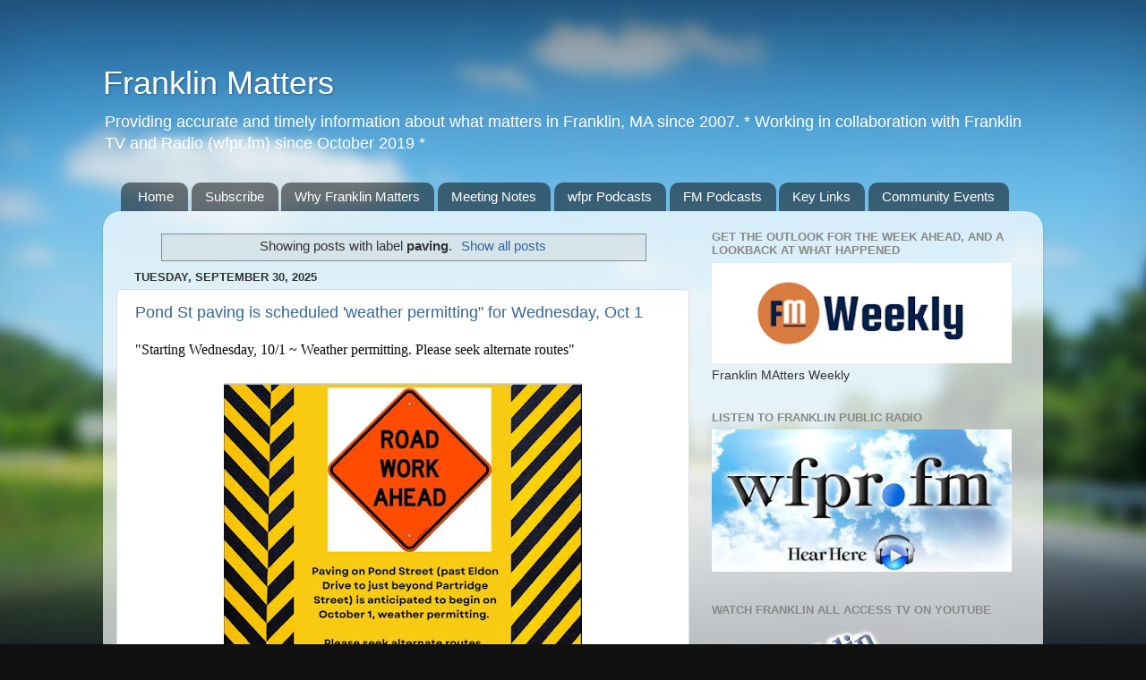

--- FILE ---
content_type: text/html; charset=UTF-8
request_url: https://www.franklinmatters.org/search/label/paving
body_size: 49860
content:
<!DOCTYPE html>
<html class='v2' dir='ltr' lang='en'>
<head>
<link href='https://www.blogger.com/static/v1/widgets/335934321-css_bundle_v2.css' rel='stylesheet' type='text/css'/>
<meta content='width=1100' name='viewport'/>
<meta content='text/html; charset=UTF-8' http-equiv='Content-Type'/>
<meta content='blogger' name='generator'/>
<link href='https://www.franklinmatters.org/favicon.ico' rel='icon' type='image/x-icon'/>
<link href='https://www.franklinmatters.org/search/label/paving' rel='canonical'/>
<link rel="alternate" type="application/atom+xml" title="Franklin Matters - Atom" href="https://www.franklinmatters.org/feeds/posts/default" />
<link rel="alternate" type="application/rss+xml" title="Franklin Matters - RSS" href="https://www.franklinmatters.org/feeds/posts/default?alt=rss" />
<link rel="service.post" type="application/atom+xml" title="Franklin Matters - Atom" href="https://www.blogger.com/feeds/3947607097668387126/posts/default" />
<!--Can't find substitution for tag [blog.ieCssRetrofitLinks]-->
<meta content='Powered by citizen journalism, your daily source of information about what matters in Franklin, MA.' name='description'/>
<meta content='https://www.franklinmatters.org/search/label/paving' property='og:url'/>
<meta content='Franklin Matters' property='og:title'/>
<meta content='Powered by citizen journalism, your daily source of information about what matters in Franklin, MA.' property='og:description'/>
<title>Franklin Matters: paving</title>
<style id='page-skin-1' type='text/css'><!--
/*-----------------------------------------------
Blogger Template Style
Name:     Picture Window
Designer: Blogger
URL:      www.blogger.com
----------------------------------------------- */
/* Content
----------------------------------------------- */
body {
font: normal normal 15px Arial, Tahoma, Helvetica, FreeSans, sans-serif;
color: #333333;
background: #111111 url(//themes.googleusercontent.com/image?id=1OACCYOE0-eoTRTfsBuX1NMN9nz599ufI1Jh0CggPFA_sK80AGkIr8pLtYRpNUKPmwtEa) repeat-x fixed top center;
}
html body .region-inner {
min-width: 0;
max-width: 100%;
width: auto;
}
.content-outer {
font-size: 90%;
}
a:link {
text-decoration:none;
color: #336699;
}
a:visited {
text-decoration:none;
color: #6699cc;
}
a:hover {
text-decoration:underline;
color: #33aaff;
}
.content-outer {
background: transparent none repeat scroll top left;
-moz-border-radius: 0;
-webkit-border-radius: 0;
-goog-ms-border-radius: 0;
border-radius: 0;
-moz-box-shadow: 0 0 0 rgba(0, 0, 0, .15);
-webkit-box-shadow: 0 0 0 rgba(0, 0, 0, .15);
-goog-ms-box-shadow: 0 0 0 rgba(0, 0, 0, .15);
box-shadow: 0 0 0 rgba(0, 0, 0, .15);
margin: 20px auto;
}
.content-inner {
padding: 0;
}
/* Header
----------------------------------------------- */
.header-outer {
background: transparent none repeat-x scroll top left;
_background-image: none;
color: #ffffff;
-moz-border-radius: 0;
-webkit-border-radius: 0;
-goog-ms-border-radius: 0;
border-radius: 0;
}
.Header img, .Header #header-inner {
-moz-border-radius: 0;
-webkit-border-radius: 0;
-goog-ms-border-radius: 0;
border-radius: 0;
}
.header-inner .Header .titlewrapper,
.header-inner .Header .descriptionwrapper {
padding-left: 0;
padding-right: 0;
}
.Header h1 {
font: normal normal 36px Arial, Tahoma, Helvetica, FreeSans, sans-serif;
text-shadow: 1px 1px 3px rgba(0, 0, 0, 0.3);
}
.Header h1 a {
color: #ffffff;
}
.Header .description {
font-size: 130%;
}
/* Tabs
----------------------------------------------- */
.tabs-inner {
margin: .5em 20px 0;
padding: 0;
}
.tabs-inner .section {
margin: 0;
}
.tabs-inner .widget ul {
padding: 0;
background: transparent none repeat scroll bottom;
-moz-border-radius: 0;
-webkit-border-radius: 0;
-goog-ms-border-radius: 0;
border-radius: 0;
}
.tabs-inner .widget li {
border: none;
}
.tabs-inner .widget li a {
display: inline-block;
padding: .5em 1em;
margin-right: .25em;
color: #ffffff;
font: normal normal 15px Arial, Tahoma, Helvetica, FreeSans, sans-serif;
-moz-border-radius: 10px 10px 0 0;
-webkit-border-top-left-radius: 10px;
-webkit-border-top-right-radius: 10px;
-goog-ms-border-radius: 10px 10px 0 0;
border-radius: 10px 10px 0 0;
background: transparent url(https://resources.blogblog.com/blogblog/data/1kt/transparent/black50.png) repeat scroll top left;
border-right: 1px solid transparent;
}
.tabs-inner .widget li:first-child a {
padding-left: 1.25em;
-moz-border-radius-topleft: 10px;
-moz-border-radius-bottomleft: 0;
-webkit-border-top-left-radius: 10px;
-webkit-border-bottom-left-radius: 0;
-goog-ms-border-top-left-radius: 10px;
-goog-ms-border-bottom-left-radius: 0;
border-top-left-radius: 10px;
border-bottom-left-radius: 0;
}
.tabs-inner .widget li.selected a,
.tabs-inner .widget li a:hover {
position: relative;
z-index: 1;
background: transparent url(https://resources.blogblog.com/blogblog/data/1kt/transparent/white80.png) repeat scroll bottom;
color: #336699;
-moz-box-shadow: 0 0 3px rgba(0, 0, 0, .15);
-webkit-box-shadow: 0 0 3px rgba(0, 0, 0, .15);
-goog-ms-box-shadow: 0 0 3px rgba(0, 0, 0, .15);
box-shadow: 0 0 3px rgba(0, 0, 0, .15);
}
/* Headings
----------------------------------------------- */
h2 {
font: bold normal 13px Arial, Tahoma, Helvetica, FreeSans, sans-serif;
text-transform: uppercase;
color: #888888;
margin: .5em 0;
}
/* Main
----------------------------------------------- */
.main-outer {
background: transparent url(https://resources.blogblog.com/blogblog/data/1kt/transparent/white80.png) repeat scroll top left;
-moz-border-radius: 20px 20px 0 0;
-webkit-border-top-left-radius: 20px;
-webkit-border-top-right-radius: 20px;
-webkit-border-bottom-left-radius: 0;
-webkit-border-bottom-right-radius: 0;
-goog-ms-border-radius: 20px 20px 0 0;
border-radius: 20px 20px 0 0;
-moz-box-shadow: 0 1px 3px rgba(0, 0, 0, .15);
-webkit-box-shadow: 0 1px 3px rgba(0, 0, 0, .15);
-goog-ms-box-shadow: 0 1px 3px rgba(0, 0, 0, .15);
box-shadow: 0 1px 3px rgba(0, 0, 0, .15);
}
.main-inner {
padding: 15px 20px 20px;
}
.main-inner .column-center-inner {
padding: 0 0;
}
.main-inner .column-left-inner {
padding-left: 0;
}
.main-inner .column-right-inner {
padding-right: 0;
}
/* Posts
----------------------------------------------- */
h3.post-title {
margin: 0;
font: normal normal 18px Arial, Tahoma, Helvetica, FreeSans, sans-serif;
}
.comments h4 {
margin: 1em 0 0;
font: normal normal 18px Arial, Tahoma, Helvetica, FreeSans, sans-serif;
}
.date-header span {
color: #333333;
}
.post-outer {
background-color: #ffffff;
border: solid 1px #dddddd;
-moz-border-radius: 5px;
-webkit-border-radius: 5px;
border-radius: 5px;
-goog-ms-border-radius: 5px;
padding: 15px 20px;
margin: 0 -20px 20px;
}
.post-body {
line-height: 1.4;
font-size: 110%;
position: relative;
}
.post-header {
margin: 0 0 1.5em;
color: #999999;
line-height: 1.6;
}
.post-footer {
margin: .5em 0 0;
color: #999999;
line-height: 1.6;
}
#blog-pager {
font-size: 140%
}
#comments .comment-author {
padding-top: 1.5em;
border-top: dashed 1px #ccc;
border-top: dashed 1px rgba(128, 128, 128, .5);
background-position: 0 1.5em;
}
#comments .comment-author:first-child {
padding-top: 0;
border-top: none;
}
.avatar-image-container {
margin: .2em 0 0;
}
/* Comments
----------------------------------------------- */
.comments .comments-content .icon.blog-author {
background-repeat: no-repeat;
background-image: url([data-uri]);
}
.comments .comments-content .loadmore a {
border-top: 1px solid #33aaff;
border-bottom: 1px solid #33aaff;
}
.comments .continue {
border-top: 2px solid #33aaff;
}
/* Widgets
----------------------------------------------- */
.widget ul, .widget #ArchiveList ul.flat {
padding: 0;
list-style: none;
}
.widget ul li, .widget #ArchiveList ul.flat li {
border-top: dashed 1px #ccc;
border-top: dashed 1px rgba(128, 128, 128, .5);
}
.widget ul li:first-child, .widget #ArchiveList ul.flat li:first-child {
border-top: none;
}
.widget .post-body ul {
list-style: disc;
}
.widget .post-body ul li {
border: none;
}
/* Footer
----------------------------------------------- */
.footer-outer {
color:#cccccc;
background: transparent url(https://resources.blogblog.com/blogblog/data/1kt/transparent/black50.png) repeat scroll top left;
-moz-border-radius: 0 0 20px 20px;
-webkit-border-top-left-radius: 0;
-webkit-border-top-right-radius: 0;
-webkit-border-bottom-left-radius: 20px;
-webkit-border-bottom-right-radius: 20px;
-goog-ms-border-radius: 0 0 20px 20px;
border-radius: 0 0 20px 20px;
-moz-box-shadow: 0 1px 3px rgba(0, 0, 0, .15);
-webkit-box-shadow: 0 1px 3px rgba(0, 0, 0, .15);
-goog-ms-box-shadow: 0 1px 3px rgba(0, 0, 0, .15);
box-shadow: 0 1px 3px rgba(0, 0, 0, .15);
}
.footer-inner {
padding: 10px 20px 20px;
}
.footer-outer a {
color: #99ccee;
}
.footer-outer a:visited {
color: #77aaee;
}
.footer-outer a:hover {
color: #33aaff;
}
.footer-outer .widget h2 {
color: #aaaaaa;
}
/* Mobile
----------------------------------------------- */
html body.mobile {
height: auto;
}
html body.mobile {
min-height: 480px;
background-size: 100% auto;
}
.mobile .body-fauxcolumn-outer {
background: transparent none repeat scroll top left;
}
html .mobile .mobile-date-outer, html .mobile .blog-pager {
border-bottom: none;
background: transparent url(https://resources.blogblog.com/blogblog/data/1kt/transparent/white80.png) repeat scroll top left;
margin-bottom: 10px;
}
.mobile .date-outer {
background: transparent url(https://resources.blogblog.com/blogblog/data/1kt/transparent/white80.png) repeat scroll top left;
}
.mobile .header-outer, .mobile .main-outer,
.mobile .post-outer, .mobile .footer-outer {
-moz-border-radius: 0;
-webkit-border-radius: 0;
-goog-ms-border-radius: 0;
border-radius: 0;
}
.mobile .content-outer,
.mobile .main-outer,
.mobile .post-outer {
background: inherit;
border: none;
}
.mobile .content-outer {
font-size: 100%;
}
.mobile-link-button {
background-color: #336699;
}
.mobile-link-button a:link, .mobile-link-button a:visited {
color: #ffffff;
}
.mobile-index-contents {
color: #333333;
}
.mobile .tabs-inner .PageList .widget-content {
background: transparent url(https://resources.blogblog.com/blogblog/data/1kt/transparent/white80.png) repeat scroll bottom;
color: #336699;
}
.mobile .tabs-inner .PageList .widget-content .pagelist-arrow {
border-left: 1px solid transparent;
}

--></style>
<style id='template-skin-1' type='text/css'><!--
body {
min-width: 1050px;
}
.content-outer, .content-fauxcolumn-outer, .region-inner {
min-width: 1050px;
max-width: 1050px;
_width: 1050px;
}
.main-inner .columns {
padding-left: 0;
padding-right: 380px;
}
.main-inner .fauxcolumn-center-outer {
left: 0;
right: 380px;
/* IE6 does not respect left and right together */
_width: expression(this.parentNode.offsetWidth -
parseInt("0") -
parseInt("380px") + 'px');
}
.main-inner .fauxcolumn-left-outer {
width: 0;
}
.main-inner .fauxcolumn-right-outer {
width: 380px;
}
.main-inner .column-left-outer {
width: 0;
right: 100%;
margin-left: -0;
}
.main-inner .column-right-outer {
width: 380px;
margin-right: -380px;
}
#layout {
min-width: 0;
}
#layout .content-outer {
min-width: 0;
width: 800px;
}
#layout .region-inner {
min-width: 0;
width: auto;
}
body#layout div.add_widget {
padding: 8px;
}
body#layout div.add_widget a {
margin-left: 32px;
}
--></style>
<style>
    body {background-image:url(\/\/themes.googleusercontent.com\/image?id=1OACCYOE0-eoTRTfsBuX1NMN9nz599ufI1Jh0CggPFA_sK80AGkIr8pLtYRpNUKPmwtEa);}
    
@media (max-width: 200px) { body {background-image:url(\/\/themes.googleusercontent.com\/image?id=1OACCYOE0-eoTRTfsBuX1NMN9nz599ufI1Jh0CggPFA_sK80AGkIr8pLtYRpNUKPmwtEa&options=w200);}}
@media (max-width: 400px) and (min-width: 201px) { body {background-image:url(\/\/themes.googleusercontent.com\/image?id=1OACCYOE0-eoTRTfsBuX1NMN9nz599ufI1Jh0CggPFA_sK80AGkIr8pLtYRpNUKPmwtEa&options=w400);}}
@media (max-width: 800px) and (min-width: 401px) { body {background-image:url(\/\/themes.googleusercontent.com\/image?id=1OACCYOE0-eoTRTfsBuX1NMN9nz599ufI1Jh0CggPFA_sK80AGkIr8pLtYRpNUKPmwtEa&options=w800);}}
@media (max-width: 1200px) and (min-width: 801px) { body {background-image:url(\/\/themes.googleusercontent.com\/image?id=1OACCYOE0-eoTRTfsBuX1NMN9nz599ufI1Jh0CggPFA_sK80AGkIr8pLtYRpNUKPmwtEa&options=w1200);}}
/* Last tag covers anything over one higher than the previous max-size cap. */
@media (min-width: 1201px) { body {background-image:url(\/\/themes.googleusercontent.com\/image?id=1OACCYOE0-eoTRTfsBuX1NMN9nz599ufI1Jh0CggPFA_sK80AGkIr8pLtYRpNUKPmwtEa&options=w1600);}}
  </style>
<!-- Google tag (gtag.js) -->
<script async='true' src='https://www.googletagmanager.com/gtag/js?id=G-WX6L8DJH7E'></script>
<script>
        window.dataLayer = window.dataLayer || [];
        function gtag(){dataLayer.push(arguments);}
        gtag('js', new Date());
        gtag('config', 'G-WX6L8DJH7E');
      </script>
<link href='https://www.blogger.com/dyn-css/authorization.css?targetBlogID=3947607097668387126&amp;zx=d35ebedd-8f3e-470f-89f5-56bf647a3648' media='none' onload='if(media!=&#39;all&#39;)media=&#39;all&#39;' rel='stylesheet'/><noscript><link href='https://www.blogger.com/dyn-css/authorization.css?targetBlogID=3947607097668387126&amp;zx=d35ebedd-8f3e-470f-89f5-56bf647a3648' rel='stylesheet'/></noscript>
<meta name='google-adsense-platform-account' content='ca-host-pub-1556223355139109'/>
<meta name='google-adsense-platform-domain' content='blogspot.com'/>

</head>
<body class='loading variant-open'>
<div class='navbar no-items section' id='navbar' name='Navbar'>
</div>
<div itemscope='itemscope' itemtype='http://schema.org/Blog' style='display: none;'>
<meta content='Franklin Matters' itemprop='name'/>
<meta content='Powered by citizen journalism, your daily source of information about what matters in Franklin, MA.' itemprop='description'/>
</div>
<div class='body-fauxcolumns'>
<div class='fauxcolumn-outer body-fauxcolumn-outer'>
<div class='cap-top'>
<div class='cap-left'></div>
<div class='cap-right'></div>
</div>
<div class='fauxborder-left'>
<div class='fauxborder-right'></div>
<div class='fauxcolumn-inner'>
</div>
</div>
<div class='cap-bottom'>
<div class='cap-left'></div>
<div class='cap-right'></div>
</div>
</div>
</div>
<div class='content'>
<div class='content-fauxcolumns'>
<div class='fauxcolumn-outer content-fauxcolumn-outer'>
<div class='cap-top'>
<div class='cap-left'></div>
<div class='cap-right'></div>
</div>
<div class='fauxborder-left'>
<div class='fauxborder-right'></div>
<div class='fauxcolumn-inner'>
</div>
</div>
<div class='cap-bottom'>
<div class='cap-left'></div>
<div class='cap-right'></div>
</div>
</div>
</div>
<div class='content-outer'>
<div class='content-cap-top cap-top'>
<div class='cap-left'></div>
<div class='cap-right'></div>
</div>
<div class='fauxborder-left content-fauxborder-left'>
<div class='fauxborder-right content-fauxborder-right'></div>
<div class='content-inner'>
<header>
<div class='header-outer'>
<div class='header-cap-top cap-top'>
<div class='cap-left'></div>
<div class='cap-right'></div>
</div>
<div class='fauxborder-left header-fauxborder-left'>
<div class='fauxborder-right header-fauxborder-right'></div>
<div class='region-inner header-inner'>
<div class='header section' id='header' name='Header'><div class='widget Header' data-version='1' id='Header1'>
<div id='header-inner'>
<div class='titlewrapper'>
<h1 class='title'>
<a href='https://www.franklinmatters.org/'>
Franklin Matters
</a>
</h1>
</div>
<div class='descriptionwrapper'>
<p class='description'><span>Providing accurate and timely information about what matters in Franklin, MA since 2007. * Working in collaboration with Franklin TV and Radio (wfpr.fm) since October 2019 *</span></p>
</div>
</div>
</div></div>
</div>
</div>
<div class='header-cap-bottom cap-bottom'>
<div class='cap-left'></div>
<div class='cap-right'></div>
</div>
</div>
</header>
<div class='tabs-outer'>
<div class='tabs-cap-top cap-top'>
<div class='cap-left'></div>
<div class='cap-right'></div>
</div>
<div class='fauxborder-left tabs-fauxborder-left'>
<div class='fauxborder-right tabs-fauxborder-right'></div>
<div class='region-inner tabs-inner'>
<div class='tabs section' id='crosscol' name='Cross-Column'><div class='widget PageList' data-version='1' id='PageList1'>
<div class='widget-content'>
<ul>
<li>
<a href='https://www.franklinmatters.org/'>Home</a>
</li>
<li>
<a href='https://www.franklinmatters.org/p/welcome.html'>Subscribe</a>
</li>
<li>
<a href='http://www.franklinmatters.org/p/why-franklin-matters.html'>Why Franklin Matters</a>
</li>
<li>
<a href='http://www.franklinmatters.org/p/meeting-notes.html'>Meeting Notes</a>
</li>
<li>
<a href='https://www.franklinmatters.org/p/franklin-matters-radio.html'>wfpr Podcasts</a>
</li>
<li>
<a href='https://www.franklinmatters.org/p/fm-podcasts.html'>FM Podcasts</a>
</li>
<li>
<a href='http://www.franklinmatters.org/p/important-links.html'>Key Links</a>
</li>
<li>
<a href='https://www.franklinmatters.org/p/blog-page.html'>Community Events</a>
</li>
</ul>
<div class='clear'></div>
</div>
</div></div>
<div class='tabs no-items section' id='crosscol-overflow' name='Cross-Column 2'></div>
</div>
</div>
<div class='tabs-cap-bottom cap-bottom'>
<div class='cap-left'></div>
<div class='cap-right'></div>
</div>
</div>
<div class='main-outer'>
<div class='main-cap-top cap-top'>
<div class='cap-left'></div>
<div class='cap-right'></div>
</div>
<div class='fauxborder-left main-fauxborder-left'>
<div class='fauxborder-right main-fauxborder-right'></div>
<div class='region-inner main-inner'>
<div class='columns fauxcolumns'>
<div class='fauxcolumn-outer fauxcolumn-center-outer'>
<div class='cap-top'>
<div class='cap-left'></div>
<div class='cap-right'></div>
</div>
<div class='fauxborder-left'>
<div class='fauxborder-right'></div>
<div class='fauxcolumn-inner'>
</div>
</div>
<div class='cap-bottom'>
<div class='cap-left'></div>
<div class='cap-right'></div>
</div>
</div>
<div class='fauxcolumn-outer fauxcolumn-left-outer'>
<div class='cap-top'>
<div class='cap-left'></div>
<div class='cap-right'></div>
</div>
<div class='fauxborder-left'>
<div class='fauxborder-right'></div>
<div class='fauxcolumn-inner'>
</div>
</div>
<div class='cap-bottom'>
<div class='cap-left'></div>
<div class='cap-right'></div>
</div>
</div>
<div class='fauxcolumn-outer fauxcolumn-right-outer'>
<div class='cap-top'>
<div class='cap-left'></div>
<div class='cap-right'></div>
</div>
<div class='fauxborder-left'>
<div class='fauxborder-right'></div>
<div class='fauxcolumn-inner'>
</div>
</div>
<div class='cap-bottom'>
<div class='cap-left'></div>
<div class='cap-right'></div>
</div>
</div>
<!-- corrects IE6 width calculation -->
<div class='columns-inner'>
<div class='column-center-outer'>
<div class='column-center-inner'>
<div class='main section' id='main' name='Main'><div class='widget Blog' data-version='1' id='Blog1'>
<div class='blog-posts hfeed'>
<div class='status-msg-wrap'>
<div class='status-msg-body'>
Showing posts with label <b>paving</b>. <a href="https://www.franklinmatters.org/">Show all posts</a>
</div>
<div class='status-msg-border'>
<div class='status-msg-bg'>
<div class='status-msg-hidden'>Showing posts with label <b>paving</b>. <a href="https://www.franklinmatters.org/">Show all posts</a></div>
</div>
</div>
</div>
<div style='clear: both;'></div>

          <div class="date-outer">
        
<h2 class='date-header'><span>Tuesday, September 30, 2025</span></h2>

          <div class="date-posts">
        
<div class='post-outer'>
<div class='post hentry uncustomized-post-template' itemprop='blogPost' itemscope='itemscope' itemtype='http://schema.org/BlogPosting'>
<meta content='https://blogger.googleusercontent.com/img/b/R29vZ2xl/AVvXsEiP2XE11lxG8fOwaAJ6q-4mUf6uT2K2v-b3HtvKGGjf3MAyWlx5CkCO1U95A0yMhaiZhaRK-NZ3nFmzeW2YJOeq4A-1HOfOVSLK87bLwT1kEwhKUAZ_msg21Jm3IoHEIKv9-1T6Y4L0Gs27LukUe3qJd4nrZI7JwONUWkOLqfRTmR3VninwYeOXD3LoTGs2/w400-h335/20251001_PondStPaving.jpg' itemprop='image_url'/>
<meta content='3947607097668387126' itemprop='blogId'/>
<meta content='3643016495374893215' itemprop='postId'/>
<a name='3643016495374893215'></a>
<h3 class='post-title entry-title' itemprop='name'>
<a href='https://www.franklinmatters.org/2025/09/pond-st-paving-is-scheduled-weather.html'>Pond St paving is scheduled 'weather permitting" for Wednesday, Oct 1</a>
</h3>
<div class='post-header'>
<div class='post-header-line-1'></div>
</div>
<div class='post-body entry-content' id='post-body-3643016495374893215' itemprop='articleBody'>
<div dir="auto"><span style="background-color: white; color: #080809; white-space-collapse: preserve;"><span style="font-family: georgia; font-size: medium;">"Starting Wednesday, 10/1 ~ Weather permitting. Please seek alternate routes"</span></span></div><div dir="auto"><span style="background-color: white; color: #080809; white-space-collapse: preserve;"><span style="font-family: georgia; font-size: medium;"><br /></span></span></div><div dir="auto"><table align="center" cellpadding="0" cellspacing="0" class="tr-caption-container" style="margin-left: auto; margin-right: auto;"><tbody><tr><td style="text-align: center;"><a href="https://blogger.googleusercontent.com/img/b/R29vZ2xl/AVvXsEiP2XE11lxG8fOwaAJ6q-4mUf6uT2K2v-b3HtvKGGjf3MAyWlx5CkCO1U95A0yMhaiZhaRK-NZ3nFmzeW2YJOeq4A-1HOfOVSLK87bLwT1kEwhKUAZ_msg21Jm3IoHEIKv9-1T6Y4L0Gs27LukUe3qJd4nrZI7JwONUWkOLqfRTmR3VninwYeOXD3LoTGs2/s886/20251001_PondStPaving.jpg" imageanchor="1" style="margin-left: auto; margin-right: auto;"><img alt="Pond St paving is scheduled &#39;weather permitting&quot; for Wednesday, Oct 1" border="0" data-original-height="742" data-original-width="886" height="335" src="https://blogger.googleusercontent.com/img/b/R29vZ2xl/AVvXsEiP2XE11lxG8fOwaAJ6q-4mUf6uT2K2v-b3HtvKGGjf3MAyWlx5CkCO1U95A0yMhaiZhaRK-NZ3nFmzeW2YJOeq4A-1HOfOVSLK87bLwT1kEwhKUAZ_msg21Jm3IoHEIKv9-1T6Y4L0Gs27LukUe3qJd4nrZI7JwONUWkOLqfRTmR3VninwYeOXD3LoTGs2/w400-h335/20251001_PondStPaving.jpg" title="Pond St paving is scheduled &#39;weather permitting&quot; for Wednesday, Oct 1" width="400" /></a></td></tr><tr><td class="tr-caption" style="text-align: center;">Pond St paving is scheduled 'weather permitting" for Wednesday, Oct 1</td></tr></tbody></table><span style="background-color: white; color: #080809; font-family: georgia; white-space-collapse: preserve;"><br /></span></div><div dir="auto"><span style="background-color: white; color: #080809; font-family: georgia; white-space-collapse: preserve;">Shared from -&gt; </span><span style="background-color: white; color: #080809; font-family: georgia; white-space-collapse: preserve;">.</span><a href="https://www.facebook.com/share/1CkPMKLBR7/" style="font-family: georgia;" target="_blank">https://www.facebook.com/share/1CkPMKLBR7/</a></div><div dir="auto"><div data-smartmail="gmail_signature"><br /></div></div>  
<div style='clear: both;'></div>
</div>
<div class='post-footer'>
<div class='post-footer-line post-footer-line-1'>
<span class='post-author vcard'>
Posted by
<span class='fn' itemprop='author' itemscope='itemscope' itemtype='http://schema.org/Person'>
<meta content='https://www.blogger.com/profile/13070688297607895943' itemprop='url'/>
<a class='g-profile' href='https://www.blogger.com/profile/13070688297607895943' rel='author' title='author profile'>
<span itemprop='name'>Steve Sherlock</span>
</a>
</span>
</span>
<span class='post-timestamp'>
at
<meta content='https://www.franklinmatters.org/2025/09/pond-st-paving-is-scheduled-weather.html' itemprop='url'/>
<a class='timestamp-link' href='https://www.franklinmatters.org/2025/09/pond-st-paving-is-scheduled-weather.html' rel='bookmark' title='permanent link'><abbr class='published' itemprop='datePublished' title='2025-09-30T05:30:00-04:00'>9/30/2025 05:30:00 AM</abbr></a>
</span>
<span class='post-comment-link'>
</span>
<span class='post-icons'>
<span class='item-action'>
<a href='https://www.blogger.com/email-post/3947607097668387126/3643016495374893215' title='Email Post'>
<img alt='' class='icon-action' height='13' src='https://resources.blogblog.com/img/icon18_email.gif' width='18'/>
</a>
</span>
</span>
<div class='post-share-buttons goog-inline-block'>
<a class='goog-inline-block share-button sb-email' href='https://www.blogger.com/share-post.g?blogID=3947607097668387126&postID=3643016495374893215&target=email' target='_blank' title='Email This'><span class='share-button-link-text'>Email This</span></a><a class='goog-inline-block share-button sb-blog' href='https://www.blogger.com/share-post.g?blogID=3947607097668387126&postID=3643016495374893215&target=blog' onclick='window.open(this.href, "_blank", "height=270,width=475"); return false;' target='_blank' title='BlogThis!'><span class='share-button-link-text'>BlogThis!</span></a><a class='goog-inline-block share-button sb-twitter' href='https://www.blogger.com/share-post.g?blogID=3947607097668387126&postID=3643016495374893215&target=twitter' target='_blank' title='Share to X'><span class='share-button-link-text'>Share to X</span></a><a class='goog-inline-block share-button sb-facebook' href='https://www.blogger.com/share-post.g?blogID=3947607097668387126&postID=3643016495374893215&target=facebook' onclick='window.open(this.href, "_blank", "height=430,width=640"); return false;' target='_blank' title='Share to Facebook'><span class='share-button-link-text'>Share to Facebook</span></a><a class='goog-inline-block share-button sb-pinterest' href='https://www.blogger.com/share-post.g?blogID=3947607097668387126&postID=3643016495374893215&target=pinterest' target='_blank' title='Share to Pinterest'><span class='share-button-link-text'>Share to Pinterest</span></a>
</div>
</div>
<div class='post-footer-line post-footer-line-2'>
<span class='post-labels'>
Labels:
<a href='https://www.franklinmatters.org/search/label/DPW' rel='tag'>DPW</a>,
<a href='https://www.franklinmatters.org/search/label/paving' rel='tag'>paving</a>,
<a href='https://www.franklinmatters.org/search/label/pond%20st' rel='tag'>pond st</a>
</span>
</div>
<div class='post-footer-line post-footer-line-3'>
<span class='post-location'>
</span>
</div>
</div>
</div>
</div>

          </div></div>
        

          <div class="date-outer">
        
<h2 class='date-header'><span>Friday, August 4, 2023</span></h2>

          <div class="date-posts">
        
<div class='post-outer'>
<div class='post hentry uncustomized-post-template' itemprop='blogPost' itemscope='itemscope' itemtype='http://schema.org/BlogPosting'>
<meta content='https://blogger.googleusercontent.com/img/b/R29vZ2xl/AVvXsEg4DuT2dJwKPnhyRNByw7QEMJgyFXy2DLziPBYAVRLJqzTUgaiRIg3GB1ddb_0LDTVe0aquVOlTUWyPzQIgIro1sjC3dRAlgCH_L18_Q6OlWjmPXYlMV2qEJGadQDClKOqYVVLQcdeDnbjZ06O49qc0xyPc9JNrhqsS2yEjDQp3Pa4hiWtYj6phPIK67Ac/w318-h320/UnionStPaving_20230807.jpg' itemprop='image_url'/>
<meta content='3947607097668387126' itemprop='blogId'/>
<meta content='573862045962001363' itemprop='postId'/>
<a name='573862045962001363'></a>
<h3 class='post-title entry-title' itemprop='name'>
<a href='https://www.franklinmatters.org/2023/08/roadwork-notice-paving-for-union-street.html'>Roadwork Notice: Paving for the Union Street Mill & Overlay Project Starts Week of August 7, 2023</a>
</h3>
<div class='post-header'>
<div class='post-header-line-1'></div>
</div>
<div class='post-body entry-content' id='post-body-573862045962001363' itemprop='articleBody'>
<div class="gmail_quote"><div id="m_-2506447030116593296mimemail-body"><div id="m_-2506447030116593296center"><div id="m_-2506447030116593296main"><div><div style="text-align: left;"><strong><span style="font-family: verdana;">Notice from the Department of Public Works:</span></strong></div><div style="line-height: 1.5em;"><p><span style="font-family: verdana;">Paving for the Union Street Mill and Overlay Project will be starting the week of August 7, 2023 by the Town's Contractor, Massachusetts Broken Stone Company, weather permitting.</span></p><p><span style="font-family: verdana;">The project work will take place on Union Street from before School Street to Arlington Street. &nbsp;</span></p><p><span style="font-family: verdana;">Detours will be in place and may change daily. Please seek alternate routes. Delays should be expected.</span></p></div>    <p style="margin-bottom: 1em; margin-top: 1em;"><span style="font-family: verdana;">Shared from -&gt;&nbsp;</span><span style="font-family: georgia;"><a href="https://www.franklinma.gov/home/news/roadwork-notice-paving-union-street-mill-overlay-project-starts-week-august-7th-2023" target="_blank">https://www.franklinma.gov/home/news/roadwork-notice-paving-union-street-mill-overlay-project-starts-week-august-7th-2023</a></span></p></div>    <table align="center" cellpadding="0" cellspacing="0" class="tr-caption-container" style="margin-left: auto; margin-right: auto;"><tbody><tr><td style="text-align: center;"><a href="https://blogger.googleusercontent.com/img/b/R29vZ2xl/AVvXsEg4DuT2dJwKPnhyRNByw7QEMJgyFXy2DLziPBYAVRLJqzTUgaiRIg3GB1ddb_0LDTVe0aquVOlTUWyPzQIgIro1sjC3dRAlgCH_L18_Q6OlWjmPXYlMV2qEJGadQDClKOqYVVLQcdeDnbjZ06O49qc0xyPc9JNrhqsS2yEjDQp3Pa4hiWtYj6phPIK67Ac/s758/UnionStPaving_20230807.jpg" imageanchor="1" style="margin-left: auto; margin-right: auto;"><img alt="Roadwork Notice: Paving for the Union Street Mill &amp; Overlay Project Starts Week of August 7, 2023" border="0" data-original-height="758" data-original-width="754" height="320" src="https://blogger.googleusercontent.com/img/b/R29vZ2xl/AVvXsEg4DuT2dJwKPnhyRNByw7QEMJgyFXy2DLziPBYAVRLJqzTUgaiRIg3GB1ddb_0LDTVe0aquVOlTUWyPzQIgIro1sjC3dRAlgCH_L18_Q6OlWjmPXYlMV2qEJGadQDClKOqYVVLQcdeDnbjZ06O49qc0xyPc9JNrhqsS2yEjDQp3Pa4hiWtYj6phPIK67Ac/w318-h320/UnionStPaving_20230807.jpg" title="Roadwork Notice: Paving for the Union Street Mill &amp; Overlay Project Starts Week of August 7, 2023" width="318" /></a></td></tr><tr><td class="tr-caption" style="text-align: center;">R<span style="font-family: georgia; font-size: x-small;">oadwork Notice: Paving for the Union Street Mill &amp; Overlay Project Starts Week of August 7, 2023</span></td></tr></tbody></table>      </div>      </div>    <img alt="" border="0" height="1" src="https://u13876194.ct.sendgrid.net/wf/open?upn=[base64]" style="border-width: 0px; height: 1px; margin-bottom: 0!important; margin-left: 0!important; margin-right: 0!important; margin-top: 0!important; margin: 0px; padding-bottom: 0!important; padding-left: 0!important; padding-right: 0!important; padding-top: 0!important; padding: 0px; width: 1px;" width="1" /></div>        </div>  
<div style='clear: both;'></div>
</div>
<div class='post-footer'>
<div class='post-footer-line post-footer-line-1'>
<span class='post-author vcard'>
Posted by
<span class='fn' itemprop='author' itemscope='itemscope' itemtype='http://schema.org/Person'>
<meta content='https://www.blogger.com/profile/13070688297607895943' itemprop='url'/>
<a class='g-profile' href='https://www.blogger.com/profile/13070688297607895943' rel='author' title='author profile'>
<span itemprop='name'>Steve Sherlock</span>
</a>
</span>
</span>
<span class='post-timestamp'>
at
<meta content='https://www.franklinmatters.org/2023/08/roadwork-notice-paving-for-union-street.html' itemprop='url'/>
<a class='timestamp-link' href='https://www.franklinmatters.org/2023/08/roadwork-notice-paving-for-union-street.html' rel='bookmark' title='permanent link'><abbr class='published' itemprop='datePublished' title='2023-08-04T05:50:00-04:00'>8/04/2023 05:50:00 AM</abbr></a>
</span>
<span class='post-comment-link'>
</span>
<span class='post-icons'>
<span class='item-action'>
<a href='https://www.blogger.com/email-post/3947607097668387126/573862045962001363' title='Email Post'>
<img alt='' class='icon-action' height='13' src='https://resources.blogblog.com/img/icon18_email.gif' width='18'/>
</a>
</span>
</span>
<div class='post-share-buttons goog-inline-block'>
<a class='goog-inline-block share-button sb-email' href='https://www.blogger.com/share-post.g?blogID=3947607097668387126&postID=573862045962001363&target=email' target='_blank' title='Email This'><span class='share-button-link-text'>Email This</span></a><a class='goog-inline-block share-button sb-blog' href='https://www.blogger.com/share-post.g?blogID=3947607097668387126&postID=573862045962001363&target=blog' onclick='window.open(this.href, "_blank", "height=270,width=475"); return false;' target='_blank' title='BlogThis!'><span class='share-button-link-text'>BlogThis!</span></a><a class='goog-inline-block share-button sb-twitter' href='https://www.blogger.com/share-post.g?blogID=3947607097668387126&postID=573862045962001363&target=twitter' target='_blank' title='Share to X'><span class='share-button-link-text'>Share to X</span></a><a class='goog-inline-block share-button sb-facebook' href='https://www.blogger.com/share-post.g?blogID=3947607097668387126&postID=573862045962001363&target=facebook' onclick='window.open(this.href, "_blank", "height=430,width=640"); return false;' target='_blank' title='Share to Facebook'><span class='share-button-link-text'>Share to Facebook</span></a><a class='goog-inline-block share-button sb-pinterest' href='https://www.blogger.com/share-post.g?blogID=3947607097668387126&postID=573862045962001363&target=pinterest' target='_blank' title='Share to Pinterest'><span class='share-button-link-text'>Share to Pinterest</span></a>
</div>
</div>
<div class='post-footer-line post-footer-line-2'>
<span class='post-labels'>
Labels:
<a href='https://www.franklinmatters.org/search/label/construction' rel='tag'>construction</a>,
<a href='https://www.franklinmatters.org/search/label/DPW' rel='tag'>DPW</a>,
<a href='https://www.franklinmatters.org/search/label/paving' rel='tag'>paving</a>,
<a href='https://www.franklinmatters.org/search/label/roads' rel='tag'>roads</a>
</span>
</div>
<div class='post-footer-line post-footer-line-3'>
<span class='post-location'>
</span>
</div>
</div>
</div>
</div>

          </div></div>
        

          <div class="date-outer">
        
<h2 class='date-header'><span>Tuesday, January 31, 2023</span></h2>

          <div class="date-posts">
        
<div class='post-outer'>
<div class='post hentry uncustomized-post-template' itemprop='blogPost' itemscope='itemscope' itemtype='http://schema.org/BlogPosting'>
<meta content='https://blogger.googleusercontent.com/img/b/R29vZ2xl/AVvXsEicAOzkJOOoRKXaxc93-UBPaktA5aCrHXImDoJZj8SRT05cIzWwHAy8qB5NQyzyPjjDAQNNSW8VfXyn_diAOuNE9X13GSGny3DRh9R_ib_mz35UJwbX7zfgPSryudU0sReSrmHfrbnltGTaN3q3psn59CjeM5jpdP8tI3jHGO5rJjRZf0uEz-gOALEN/w320-h241/PXL_20230125_014405508.jpg' itemprop='image_url'/>
<meta content='3947607097668387126' itemprop='blogId'/>
<meta content='3411515171543153757' itemprop='postId'/>
<a name='3411515171543153757'></a>
<h3 class='post-title entry-title' itemprop='name'>
<a href='https://www.franklinmatters.org/2023/01/purchasing-advertises-for-bids-on.html'>Purchasing advertises for bids on "Arlington Street Neighborhood and Plain Street Roadway Improvements"</a>
</h3>
<div class='post-header'>
<div class='post-header-line-1'></div>
</div>
<div class='post-body entry-content' id='post-body-3411515171543153757' itemprop='articleBody'>
<div dir="ltr"><div class="gmail_quote"><div id="m_-5237847406760912915mimemail-body"><div id="m_-5237847406760912915center"><div id="m_-5237847406760912915main"><div><h2 style="text-align: center;"><br class="gmail-Apple-interchange-newline" />Arlington Street Neighborhood and Plain Street Roadway Improvements</h2>  <h3 style="text-align: center;"></h3>    <div style="line-height: 1.5em;"><p><span style="font-family: georgia;">In accordance with MGL c. 30 section 39m, it is the intention of the Town of Franklin to retain the services of a construction firm for the purposes of constructing approximately 4,200 feet of roadway improvements along Arlington Street, Howard Street, Howard Place, North Park Street, and Plain Street within the Town of Franklin.</span></p><p><span style="font-family: georgia;">Project information -&gt;&nbsp;<a href="http://www.franklinma.gov/purchasing/files/arlington-street-neighborhood-and-plain-street-roadway-improvements" target="_blank">Additional Information:&nbsp; Arlington Street Neighborhood and Plain Street Roadway Improvements</a></span></p></div>    <p style="margin-bottom: 1em; margin-top: 1em;"><span style="font-family: georgia;">Bidders can submit here -&gt;&nbsp;<a href="https://www.franklinma.gov/purchasing/bids/arlington-street-neighborhood-and-plain-street-roadway-improvements" target="_blank">https://www.franklinma.gov/purchasing/bids/arlington-street-neighborhood-and-plain-street-roadway-improvements</a></span></p></div>    <table align="center" cellpadding="0" cellspacing="0" class="tr-caption-container" style="margin-left: auto; margin-right: auto;"><tbody><tr><td style="text-align: center;"><a href="https://blogger.googleusercontent.com/img/b/R29vZ2xl/AVvXsEicAOzkJOOoRKXaxc93-UBPaktA5aCrHXImDoJZj8SRT05cIzWwHAy8qB5NQyzyPjjDAQNNSW8VfXyn_diAOuNE9X13GSGny3DRh9R_ib_mz35UJwbX7zfgPSryudU0sReSrmHfrbnltGTaN3q3psn59CjeM5jpdP8tI3jHGO5rJjRZf0uEz-gOALEN/s4080/PXL_20230125_014405508.jpg" imageanchor="1" style="margin-left: auto; margin-right: auto;"><span style="font-family: georgia; font-size: x-small;"><img alt="Purchasing advertises for bids on &quot;Arlington Street Neighborhood and Plain Street Roadway Improvements&quot;" border="0" data-original-height="3072" data-original-width="4080" height="241" src="https://blogger.googleusercontent.com/img/b/R29vZ2xl/AVvXsEicAOzkJOOoRKXaxc93-UBPaktA5aCrHXImDoJZj8SRT05cIzWwHAy8qB5NQyzyPjjDAQNNSW8VfXyn_diAOuNE9X13GSGny3DRh9R_ib_mz35UJwbX7zfgPSryudU0sReSrmHfrbnltGTaN3q3psn59CjeM5jpdP8tI3jHGO5rJjRZf0uEz-gOALEN/w320-h241/PXL_20230125_014405508.jpg" title="Purchasing advertises for bids on &quot;Arlington Street Neighborhood and Plain Street Roadway Improvements&quot;" width="320" /></span></a></td></tr><tr><td class="tr-caption" style="text-align: center;"><span style="font-family: georgia; font-size: x-small;">Purchasing advertises for bids on "Arlington Street Neighborhood and Plain Street Roadway Improvements"</span></td></tr></tbody></table><br /><div><br /></div><div><img alt="" border="0" height="1" src="https://u13876194.ct.sendgrid.net/wf/open?upn=[base64]" style="border-width: 0px; height: 1px; margin: 0px; padding: 0px; width: 1px;" width="1" /><br /></div></div></div></div>        </div></div>  
<div style='clear: both;'></div>
</div>
<div class='post-footer'>
<div class='post-footer-line post-footer-line-1'>
<span class='post-author vcard'>
Posted by
<span class='fn' itemprop='author' itemscope='itemscope' itemtype='http://schema.org/Person'>
<meta content='https://www.blogger.com/profile/13070688297607895943' itemprop='url'/>
<a class='g-profile' href='https://www.blogger.com/profile/13070688297607895943' rel='author' title='author profile'>
<span itemprop='name'>Steve Sherlock</span>
</a>
</span>
</span>
<span class='post-timestamp'>
at
<meta content='https://www.franklinmatters.org/2023/01/purchasing-advertises-for-bids-on.html' itemprop='url'/>
<a class='timestamp-link' href='https://www.franklinmatters.org/2023/01/purchasing-advertises-for-bids-on.html' rel='bookmark' title='permanent link'><abbr class='published' itemprop='datePublished' title='2023-01-31T05:00:00-05:00'>1/31/2023 05:00:00 AM</abbr></a>
</span>
<span class='post-comment-link'>
</span>
<span class='post-icons'>
<span class='item-action'>
<a href='https://www.blogger.com/email-post/3947607097668387126/3411515171543153757' title='Email Post'>
<img alt='' class='icon-action' height='13' src='https://resources.blogblog.com/img/icon18_email.gif' width='18'/>
</a>
</span>
</span>
<div class='post-share-buttons goog-inline-block'>
<a class='goog-inline-block share-button sb-email' href='https://www.blogger.com/share-post.g?blogID=3947607097668387126&postID=3411515171543153757&target=email' target='_blank' title='Email This'><span class='share-button-link-text'>Email This</span></a><a class='goog-inline-block share-button sb-blog' href='https://www.blogger.com/share-post.g?blogID=3947607097668387126&postID=3411515171543153757&target=blog' onclick='window.open(this.href, "_blank", "height=270,width=475"); return false;' target='_blank' title='BlogThis!'><span class='share-button-link-text'>BlogThis!</span></a><a class='goog-inline-block share-button sb-twitter' href='https://www.blogger.com/share-post.g?blogID=3947607097668387126&postID=3411515171543153757&target=twitter' target='_blank' title='Share to X'><span class='share-button-link-text'>Share to X</span></a><a class='goog-inline-block share-button sb-facebook' href='https://www.blogger.com/share-post.g?blogID=3947607097668387126&postID=3411515171543153757&target=facebook' onclick='window.open(this.href, "_blank", "height=430,width=640"); return false;' target='_blank' title='Share to Facebook'><span class='share-button-link-text'>Share to Facebook</span></a><a class='goog-inline-block share-button sb-pinterest' href='https://www.blogger.com/share-post.g?blogID=3947607097668387126&postID=3411515171543153757&target=pinterest' target='_blank' title='Share to Pinterest'><span class='share-button-link-text'>Share to Pinterest</span></a>
</div>
</div>
<div class='post-footer-line post-footer-line-2'>
<span class='post-labels'>
Labels:
<a href='https://www.franklinmatters.org/search/label/DPW' rel='tag'>DPW</a>,
<a href='https://www.franklinmatters.org/search/label/paving' rel='tag'>paving</a>,
<a href='https://www.franklinmatters.org/search/label/purchasing' rel='tag'>purchasing</a>,
<a href='https://www.franklinmatters.org/search/label/roads' rel='tag'>roads</a>
</span>
</div>
<div class='post-footer-line post-footer-line-3'>
<span class='post-location'>
</span>
</div>
</div>
</div>
</div>

          </div></div>
        

          <div class="date-outer">
        
<h2 class='date-header'><span>Wednesday, January 25, 2023</span></h2>

          <div class="date-posts">
        
<div class='post-outer'>
<div class='post hentry uncustomized-post-template' itemprop='blogPost' itemscope='itemscope' itemtype='http://schema.org/BlogPosting'>
<meta content='https://blogger.googleusercontent.com/img/b/R29vZ2xl/AVvXsEhEp8szjI_z4l0YajTXVaqzN1Lwman9iV54kkHhDvwu3h0DoDN4bjTkkv9WVqFLOilPF-lXfkPnr6nFNZdQuqgVeTJx5OIwn6UN9oZp_RJToevHIWxmD-tiNiQx5yIkolT64IFL8Apz1F8Qcdlc-DLIZbu_iLRQ1WVYy3cmssphAnbkbgZtW_IecGlK/w320-h241/PXL_20230124_212555397.jpg' itemprop='image_url'/>
<meta content='3947607097668387126' itemprop='blogId'/>
<meta content='8590066806874426771' itemprop='postId'/>
<a name='8590066806874426771'></a>
<h3 class='post-title entry-title' itemprop='name'>
<a href='https://www.franklinmatters.org/2023/01/charles-river-drive-and-echo-bridge.html'>Charles River Drive and Echo Bridge Road Micro-Surfacing Pavement Treatment Project Bids open 1/24/23 </a>
</h3>
<div class='post-header'>
<div class='post-header-line-1'></div>
</div>
<div class='post-body entry-content' id='post-body-8590066806874426771' itemprop='articleBody'>
<div dir="auto"></div><div class="gmail_quote"><div id="m_-3983617821926044197mimemail-body"><div id="m_-3983617821926044197center"><div id="m_-3983617821926044197main"><h2 style="text-align: center;">Charles River Drive and Echo Bridge Road Micro-Surfacing Pavement Treatment Project</h2>  <h3 style="text-align: center;"></h3>    <div style="line-height: 1.5em;"><div style="text-align: left;"><span style="font-family: georgia;">In accordance with MGL c. 30 section 39m, it is the intention of the Town of Franklin to retain the services of a construction firm for the purposes of furnishing and applying a Micro-Surfacing Pavement Treatment on Charles River Drive and Echo Bridge Road in the Town of Franklin.</span></div><p style="text-align: left;"><a href="http://www.franklinma.gov/purchasing/files/charles-river-drive-and-echo-bridge-road-micro-surfacing-pavement-treatment-project" rel="noreferrer" target="_blank"><span style="font-family: georgia;">Additional Information:&nbsp; Charles River Dr. and Echo Bridge Rd. Micro-Surfacing Pavement Treatment Project</span></a></p><p><span style="font-family: georgia;">Shared from -&gt;&nbsp;<a href="https://www.franklinma.gov/bids" target="_blank">https://www.franklinma.gov/bids</a></span></p><table align="center" cellpadding="0" cellspacing="0" class="tr-caption-container" style="margin-left: auto; margin-right: auto;"><tbody><tr><td style="text-align: center;"><a href="https://blogger.googleusercontent.com/img/b/R29vZ2xl/AVvXsEhEp8szjI_z4l0YajTXVaqzN1Lwman9iV54kkHhDvwu3h0DoDN4bjTkkv9WVqFLOilPF-lXfkPnr6nFNZdQuqgVeTJx5OIwn6UN9oZp_RJToevHIWxmD-tiNiQx5yIkolT64IFL8Apz1F8Qcdlc-DLIZbu_iLRQ1WVYy3cmssphAnbkbgZtW_IecGlK/s4080/PXL_20230124_212555397.jpg" imageanchor="1" style="margin-left: auto; margin-right: auto;"><img alt="Town of Franklin" border="0" data-original-height="3072" data-original-width="4080" height="241" src="https://blogger.googleusercontent.com/img/b/R29vZ2xl/AVvXsEhEp8szjI_z4l0YajTXVaqzN1Lwman9iV54kkHhDvwu3h0DoDN4bjTkkv9WVqFLOilPF-lXfkPnr6nFNZdQuqgVeTJx5OIwn6UN9oZp_RJToevHIWxmD-tiNiQx5yIkolT64IFL8Apz1F8Qcdlc-DLIZbu_iLRQ1WVYy3cmssphAnbkbgZtW_IecGlK/w320-h241/PXL_20230124_212555397.jpg" title="Town of Franklin" width="320" /></a></td></tr><tr><td class="tr-caption" style="text-align: center;"><span style="font-family: georgia; text-align: left;">Town of Franklin</span></td></tr></tbody></table><p><br /></p></div></div></div></div>        </div>  
<div style='clear: both;'></div>
</div>
<div class='post-footer'>
<div class='post-footer-line post-footer-line-1'>
<span class='post-author vcard'>
Posted by
<span class='fn' itemprop='author' itemscope='itemscope' itemtype='http://schema.org/Person'>
<meta content='https://www.blogger.com/profile/13070688297607895943' itemprop='url'/>
<a class='g-profile' href='https://www.blogger.com/profile/13070688297607895943' rel='author' title='author profile'>
<span itemprop='name'>Steve Sherlock</span>
</a>
</span>
</span>
<span class='post-timestamp'>
at
<meta content='https://www.franklinmatters.org/2023/01/charles-river-drive-and-echo-bridge.html' itemprop='url'/>
<a class='timestamp-link' href='https://www.franklinmatters.org/2023/01/charles-river-drive-and-echo-bridge.html' rel='bookmark' title='permanent link'><abbr class='published' itemprop='datePublished' title='2023-01-25T05:00:00-05:00'>1/25/2023 05:00:00 AM</abbr></a>
</span>
<span class='post-comment-link'>
</span>
<span class='post-icons'>
<span class='item-action'>
<a href='https://www.blogger.com/email-post/3947607097668387126/8590066806874426771' title='Email Post'>
<img alt='' class='icon-action' height='13' src='https://resources.blogblog.com/img/icon18_email.gif' width='18'/>
</a>
</span>
</span>
<div class='post-share-buttons goog-inline-block'>
<a class='goog-inline-block share-button sb-email' href='https://www.blogger.com/share-post.g?blogID=3947607097668387126&postID=8590066806874426771&target=email' target='_blank' title='Email This'><span class='share-button-link-text'>Email This</span></a><a class='goog-inline-block share-button sb-blog' href='https://www.blogger.com/share-post.g?blogID=3947607097668387126&postID=8590066806874426771&target=blog' onclick='window.open(this.href, "_blank", "height=270,width=475"); return false;' target='_blank' title='BlogThis!'><span class='share-button-link-text'>BlogThis!</span></a><a class='goog-inline-block share-button sb-twitter' href='https://www.blogger.com/share-post.g?blogID=3947607097668387126&postID=8590066806874426771&target=twitter' target='_blank' title='Share to X'><span class='share-button-link-text'>Share to X</span></a><a class='goog-inline-block share-button sb-facebook' href='https://www.blogger.com/share-post.g?blogID=3947607097668387126&postID=8590066806874426771&target=facebook' onclick='window.open(this.href, "_blank", "height=430,width=640"); return false;' target='_blank' title='Share to Facebook'><span class='share-button-link-text'>Share to Facebook</span></a><a class='goog-inline-block share-button sb-pinterest' href='https://www.blogger.com/share-post.g?blogID=3947607097668387126&postID=8590066806874426771&target=pinterest' target='_blank' title='Share to Pinterest'><span class='share-button-link-text'>Share to Pinterest</span></a>
</div>
</div>
<div class='post-footer-line post-footer-line-2'>
<span class='post-labels'>
Labels:
<a href='https://www.franklinmatters.org/search/label/bidding' rel='tag'>bidding</a>,
<a href='https://www.franklinmatters.org/search/label/charles%20river' rel='tag'>charles river</a>,
<a href='https://www.franklinmatters.org/search/label/paving' rel='tag'>paving</a>,
<a href='https://www.franklinmatters.org/search/label/purchasing' rel='tag'>purchasing</a>
</span>
</div>
<div class='post-footer-line post-footer-line-3'>
<span class='post-location'>
</span>
</div>
</div>
</div>
</div>

          </div></div>
        

          <div class="date-outer">
        
<h2 class='date-header'><span>Wednesday, September 14, 2022</span></h2>

          <div class="date-posts">
        
<div class='post-outer'>
<div class='post hentry uncustomized-post-template' itemprop='blogPost' itemscope='itemscope' itemtype='http://schema.org/BlogPosting'>
<meta content='https://www.franklinma.gov/sites/g/files/vyhlif6896/f/styles/news_image/public/news/_town_coms_template_notice_dpw_4.png?itok=mtHvcK2k' itemprop='image_url'/>
<meta content='3947607097668387126' itemprop='blogId'/>
<meta content='3589202988344150083' itemprop='postId'/>
<a name='3589202988344150083'></a>
<h3 class='post-title entry-title' itemprop='name'>
<a href='https://www.franklinmatters.org/2022/09/notice-from-dpw-jefferson-rd.html'>Notice from the DPW - Jefferson Rd. Neighborhood roadwork to begin September 15, 2022</a>
</h3>
<div class='post-header'>
<div class='post-header-line-1'></div>
</div>
<div class='post-body entry-content' id='post-body-3589202988344150083' itemprop='articleBody'>
<div dir="auto"></div><div class="gmail_quote"><div id="m_-8702685946670315440mimemail-body"><div id="m_-8702685946670315440center"><div id="m_-8702685946670315440main"><div><div><h2 style="text-align: center;">Notice from the DPW - Jefferson Rd. Neighborhood to begin September 15th, 2022</h2>  <h3 style="text-align: center;"></h3>    <div style="line-height: 1.5em;"><p><span style="font-family: georgia;">Notice from the Department of Public Works:</span></p><p><span style="font-family: georgia;">Attention: Jefferson Road Neighborhood</span></p><p><span style="font-family: georgia;">Weather permitting, a micro surfacing road project will begin on Thursday, September 15th, 2022.</span></p><p><span style="font-family: georgia;">The following roads will be affected:</span></p><ul><li><span style="font-family: georgia;">Peter's Lane</span></li><li><span style="font-family: georgia;">Jackson Circle</span></li><li><span style="font-family: georgia;">Adams Circle</span></li><li><span style="font-family: georgia;">Grant Circle Heaton Circle</span></li><li><span style="font-family: georgia;">McKinley Road</span></li><li><span style="font-family: georgia;">Reagan Ave.</span></li><li><span style="font-family: georgia;">Jefferson Road (from Harrison pl towards McKinley)</span></li></ul><p><span style="font-family: georgia;">Please seek alternate routes.</span></p></div>    <p style="margin-bottom: 1em; margin-top: 1em;">Shared from -&gt;&nbsp;<a href="https://www.franklinma.gov/home/news/notice-dpw-jefferson-rd-neighborhood-begin-september-15th-2022" rel="nofollow" target="_blank">https://www.franklinma.gov/home/news/notice-dpw-jefferson-rd-neighborhood-begin-september-15th-2022</a></p><table align="center" cellpadding="0" cellspacing="0" class="tr-caption-container" style="margin-left: auto; margin-right: auto;"><tbody><tr><td style="text-align: center;"><a href="https://www.franklinma.gov/sites/g/files/vyhlif6896/f/styles/news_image/public/news/_town_coms_template_notice_dpw_4.png?itok=mtHvcK2k" imageanchor="1" style="margin-left: auto; margin-right: auto;"><img alt="Jefferson Rd. Neighborhood roadwork to begin September 15, 2022" border="0" data-original-height="180" data-original-width="320" height="180" src="https://www.franklinma.gov/sites/g/files/vyhlif6896/f/styles/news_image/public/news/_town_coms_template_notice_dpw_4.png?itok=mtHvcK2k" title="Jefferson Rd. Neighborhood roadwork to begin September 15, 2022" width="320" /></a></td></tr><tr><td class="tr-caption" style="text-align: center;">Jefferson Rd. Neighborhood roadwork to begin September 15, 2022</td></tr></tbody></table></div></div>    <div><img alt="" border="0" height="1" src="https://u13876194.ct.sendgrid.net/wf/open?upn=[base64]" style="border-width: 0px; height: 1px; margin-bottom: 0!important; margin-left: 0!important; margin-right: 0!important; margin-top: 0!important; margin: 0px; padding-bottom: 0!important; padding-left: 0!important; padding-right: 0!important; padding-top: 0!important; padding: 0px; width: 1px;" width="1" /></div></div></div></div>        </div>  
<div style='clear: both;'></div>
</div>
<div class='post-footer'>
<div class='post-footer-line post-footer-line-1'>
<span class='post-author vcard'>
Posted by
<span class='fn' itemprop='author' itemscope='itemscope' itemtype='http://schema.org/Person'>
<meta content='https://www.blogger.com/profile/13070688297607895943' itemprop='url'/>
<a class='g-profile' href='https://www.blogger.com/profile/13070688297607895943' rel='author' title='author profile'>
<span itemprop='name'>Steve Sherlock</span>
</a>
</span>
</span>
<span class='post-timestamp'>
at
<meta content='https://www.franklinmatters.org/2022/09/notice-from-dpw-jefferson-rd.html' itemprop='url'/>
<a class='timestamp-link' href='https://www.franklinmatters.org/2022/09/notice-from-dpw-jefferson-rd.html' rel='bookmark' title='permanent link'><abbr class='published' itemprop='datePublished' title='2022-09-14T05:50:00-04:00'>9/14/2022 05:50:00 AM</abbr></a>
</span>
<span class='post-comment-link'>
</span>
<span class='post-icons'>
<span class='item-action'>
<a href='https://www.blogger.com/email-post/3947607097668387126/3589202988344150083' title='Email Post'>
<img alt='' class='icon-action' height='13' src='https://resources.blogblog.com/img/icon18_email.gif' width='18'/>
</a>
</span>
</span>
<div class='post-share-buttons goog-inline-block'>
<a class='goog-inline-block share-button sb-email' href='https://www.blogger.com/share-post.g?blogID=3947607097668387126&postID=3589202988344150083&target=email' target='_blank' title='Email This'><span class='share-button-link-text'>Email This</span></a><a class='goog-inline-block share-button sb-blog' href='https://www.blogger.com/share-post.g?blogID=3947607097668387126&postID=3589202988344150083&target=blog' onclick='window.open(this.href, "_blank", "height=270,width=475"); return false;' target='_blank' title='BlogThis!'><span class='share-button-link-text'>BlogThis!</span></a><a class='goog-inline-block share-button sb-twitter' href='https://www.blogger.com/share-post.g?blogID=3947607097668387126&postID=3589202988344150083&target=twitter' target='_blank' title='Share to X'><span class='share-button-link-text'>Share to X</span></a><a class='goog-inline-block share-button sb-facebook' href='https://www.blogger.com/share-post.g?blogID=3947607097668387126&postID=3589202988344150083&target=facebook' onclick='window.open(this.href, "_blank", "height=430,width=640"); return false;' target='_blank' title='Share to Facebook'><span class='share-button-link-text'>Share to Facebook</span></a><a class='goog-inline-block share-button sb-pinterest' href='https://www.blogger.com/share-post.g?blogID=3947607097668387126&postID=3589202988344150083&target=pinterest' target='_blank' title='Share to Pinterest'><span class='share-button-link-text'>Share to Pinterest</span></a>
</div>
</div>
<div class='post-footer-line post-footer-line-2'>
<span class='post-labels'>
Labels:
<a href='https://www.franklinmatters.org/search/label/DPW' rel='tag'>DPW</a>,
<a href='https://www.franklinmatters.org/search/label/jefferson' rel='tag'>jefferson</a>,
<a href='https://www.franklinmatters.org/search/label/paving' rel='tag'>paving</a>,
<a href='https://www.franklinmatters.org/search/label/roads' rel='tag'>roads</a>
</span>
</div>
<div class='post-footer-line post-footer-line-3'>
<span class='post-location'>
</span>
</div>
</div>
</div>
</div>

          </div></div>
        

          <div class="date-outer">
        
<h2 class='date-header'><span>Tuesday, August 9, 2022</span></h2>

          <div class="date-posts">
        
<div class='post-outer'>
<div class='post hentry uncustomized-post-template' itemprop='blogPost' itemscope='itemscope' itemtype='http://schema.org/BlogPosting'>
<meta content='https://u13876194.ct.sendgrid.net/wf/open?upn=[base64]' itemprop='image_url'/>
<meta content='3947607097668387126' itemprop='blogId'/>
<meta content='7031629204382432694' itemprop='postId'/>
<a name='7031629204382432694'></a>
<h3 class='post-title entry-title' itemprop='name'>
<a href='https://www.franklinmatters.org/2022/08/dpw-notice-paving-schedule-for-august-9.html'>DPW Notice - Paving Schedule for August 9, 2022 (East Central, Ruggles, Lewis, corner of Chestnut & RT 140)</a>
</h3>
<div class='post-header'>
<div class='post-header-line-1'></div>
</div>
<div class='post-body entry-content' id='post-body-7031629204382432694' itemprop='articleBody'>
<div class="gmail_quote"><div id="m_3409202657930806403mimemail-body"><div id="m_3409202657930806403center"><div id="m_3409202657930806403main"><div><div><h2 style="text-align: center;"><span style="font-family: verdana;">DPW Notice - Paving Schedule for August 9, 2022</span></h2>  <h3 style="text-align: center;"><span style="font-family: georgia;">Will impact East Central Street, Ruggles Street and Lewis Street.</span></h3>    <div style="font-size: 16px; line-height: 1.5em;"><p><span style="font-family: georgia;">Notice from the Franklin Department of Public Works</span></p><p><span style="font-family: georgia;">Paving will begin on Tuesday, August 9, 2022 and will impact the areas from East Central Street to Ruggles Street and Lewis Street.</span></p><p><span style="font-family: georgia;">Delays are anticipated. Please seek alternate routes and proceed with caution in construction areas.</span></p></div>    <p style="margin-bottom: 1em; margin-top: 1em;">Shared from -&gt;&nbsp;<a href="https://www.franklinma.gov/home/news/dpw-notice-paving-schedule-august-9th-2022" rel="nofollow" target="_blank">https://www.franklinma.gov/home/news/dpw-notice-paving-schedule-august-9th-2022</a><img alt="" border="0" height="1" src="https://u13876194.ct.sendgrid.net/wf/open?upn=[base64]" style="border-width: 0px; height: 1px; margin-bottom: 0!important; margin-left: 0!important; margin-right: 0!important; margin-top: 0!important; margin: 0px; padding-bottom: 0!important; padding-left: 0!important; padding-right: 0!important; padding-top: 0!important; padding: 0px; width: 1px;" width="1" /></p><table align="center" cellpadding="0" cellspacing="0" class="tr-caption-container" style="margin-left: auto; margin-right: auto;"><tbody><tr><td style="text-align: center;"><a href="https://www.franklinma.gov/sites/g/files/vyhlif6896/f/styles/news_image/public/news/_town_coms_template_notice_dpw_3_2.png?itok=e02zWqeT" imageanchor="1" style="margin-left: auto; margin-right: auto;"><img alt="DPW Notice - Paving Schedule for August 9, 2022 (East Central, Ruggles, Lewis, corner of Chestnut &amp; RT 140)" border="0" data-original-height="180" data-original-width="320" height="180" src="https://www.franklinma.gov/sites/g/files/vyhlif6896/f/styles/news_image/public/news/_town_coms_template_notice_dpw_3_2.png?itok=e02zWqeT" title="DPW Notice - Paving Schedule for August 9, 2022 (East Central, Ruggles, Lewis, corner of Chestnut &amp; RT 140)" width="320" /></a></td></tr><tr><td class="tr-caption" style="text-align: center;"><span style="font-family: georgia; font-size: x-small;">DPW Notice - Paving Schedule for August 9, 2022 (East Central, Ruggles, Lewis, corner of Chestnut &amp; RT 140)</span></td></tr></tbody></table></div></div></div></div></div>        </div>  
<div style='clear: both;'></div>
</div>
<div class='post-footer'>
<div class='post-footer-line post-footer-line-1'>
<span class='post-author vcard'>
Posted by
<span class='fn' itemprop='author' itemscope='itemscope' itemtype='http://schema.org/Person'>
<meta content='https://www.blogger.com/profile/13070688297607895943' itemprop='url'/>
<a class='g-profile' href='https://www.blogger.com/profile/13070688297607895943' rel='author' title='author profile'>
<span itemprop='name'>Steve Sherlock</span>
</a>
</span>
</span>
<span class='post-timestamp'>
at
<meta content='https://www.franklinmatters.org/2022/08/dpw-notice-paving-schedule-for-august-9.html' itemprop='url'/>
<a class='timestamp-link' href='https://www.franklinmatters.org/2022/08/dpw-notice-paving-schedule-for-august-9.html' rel='bookmark' title='permanent link'><abbr class='published' itemprop='datePublished' title='2022-08-09T02:00:00-04:00'>8/09/2022 02:00:00 AM</abbr></a>
</span>
<span class='post-comment-link'>
</span>
<span class='post-icons'>
<span class='item-action'>
<a href='https://www.blogger.com/email-post/3947607097668387126/7031629204382432694' title='Email Post'>
<img alt='' class='icon-action' height='13' src='https://resources.blogblog.com/img/icon18_email.gif' width='18'/>
</a>
</span>
</span>
<div class='post-share-buttons goog-inline-block'>
<a class='goog-inline-block share-button sb-email' href='https://www.blogger.com/share-post.g?blogID=3947607097668387126&postID=7031629204382432694&target=email' target='_blank' title='Email This'><span class='share-button-link-text'>Email This</span></a><a class='goog-inline-block share-button sb-blog' href='https://www.blogger.com/share-post.g?blogID=3947607097668387126&postID=7031629204382432694&target=blog' onclick='window.open(this.href, "_blank", "height=270,width=475"); return false;' target='_blank' title='BlogThis!'><span class='share-button-link-text'>BlogThis!</span></a><a class='goog-inline-block share-button sb-twitter' href='https://www.blogger.com/share-post.g?blogID=3947607097668387126&postID=7031629204382432694&target=twitter' target='_blank' title='Share to X'><span class='share-button-link-text'>Share to X</span></a><a class='goog-inline-block share-button sb-facebook' href='https://www.blogger.com/share-post.g?blogID=3947607097668387126&postID=7031629204382432694&target=facebook' onclick='window.open(this.href, "_blank", "height=430,width=640"); return false;' target='_blank' title='Share to Facebook'><span class='share-button-link-text'>Share to Facebook</span></a><a class='goog-inline-block share-button sb-pinterest' href='https://www.blogger.com/share-post.g?blogID=3947607097668387126&postID=7031629204382432694&target=pinterest' target='_blank' title='Share to Pinterest'><span class='share-button-link-text'>Share to Pinterest</span></a>
</div>
</div>
<div class='post-footer-line post-footer-line-2'>
<span class='post-labels'>
Labels:
<a href='https://www.franklinmatters.org/search/label/DPW' rel='tag'>DPW</a>,
<a href='https://www.franklinmatters.org/search/label/paving' rel='tag'>paving</a>,
<a href='https://www.franklinmatters.org/search/label/RT%20140' rel='tag'>RT 140</a>
</span>
</div>
<div class='post-footer-line post-footer-line-3'>
<span class='post-location'>
</span>
</div>
</div>
</div>
</div>

          </div></div>
        

          <div class="date-outer">
        
<h2 class='date-header'><span>Thursday, July 28, 2022</span></h2>

          <div class="date-posts">
        
<div class='post-outer'>
<div class='post hentry uncustomized-post-template' itemprop='blogPost' itemscope='itemscope' itemtype='http://schema.org/BlogPosting'>
<meta content='https://blogger.googleusercontent.com/img/b/R29vZ2xl/AVvXsEhI7lUSpEWjTuHzgOZcifgKvsaMbTFQd8WUHVKjHO5B23D6nskRXXd2iG43Udea0x8_lrwNwKewj2Ls2SLf3lJ8VCUQuU5LgAKIawYCi5Dk3laUWB82hWa8dj4fDgQ6cFY2lLoQik6auHkRWLhmulN3RHn4TmlhvQlF6Cwrt1olv-aRruxAtnQRqVUa/w320-h241/PXL_20220727_203230876.jpg' itemprop='image_url'/>
<meta content='3947607097668387126' itemprop='blogId'/>
<meta content='4043813567369957946' itemprop='postId'/>
<a name='4043813567369957946'></a>
<h3 class='post-title entry-title' itemprop='name'>
<a href='https://www.franklinmatters.org/2022/07/2-passes-complete-looks-like-1-to-go.html'>2 passes complete, looks like 1 to go - King St paving status</a>
</h3>
<div class='post-header'>
<div class='post-header-line-1'></div>
</div>
<div class='post-body entry-content' id='post-body-4043813567369957946' itemprop='articleBody'>
<div style="text-align: left;"><span style="font-family: verdana;">Hopefully the last pass of paving will complete on Thursday.&nbsp;</span></div><div style="text-align: left;"><span style="font-family: verdana;"><br /></span></div><div style="text-align: left;"><span style="font-family: verdana;">I also hope that the white lines return soon. Given the behavior of some of the drivers today (after the paving crews finished) making three lanes where there normally were two.</span></div><div style="text-align: left;"><span style="font-family: verdana;"><br /></span></div><div style="text-align: left;"><span style="font-family: verdana;">After King St, the crews will work on&nbsp;</span><span style="background-color: white; color: #444444;"><span style="font-family: verdana;">East Central (from Ruggles to Lewis), Union (from Beaver to School St), and Beaver St (from the RR tracks to I-495 overpass) - possibly in that order. We'll watch for updates from the DPW.</span></span></div><div style="text-align: left;"><span style="background-color: white; color: #444444;"><span style="font-family: verdana;"><br /></span></span></div><div style="text-align: left;"><span style="background-color: white; color: #444444;"><table align="center" cellpadding="0" cellspacing="0" class="tr-caption-container" style="margin-left: auto; margin-right: auto;"><tbody><tr><td style="text-align: center;"><a href="https://blogger.googleusercontent.com/img/b/R29vZ2xl/AVvXsEhI7lUSpEWjTuHzgOZcifgKvsaMbTFQd8WUHVKjHO5B23D6nskRXXd2iG43Udea0x8_lrwNwKewj2Ls2SLf3lJ8VCUQuU5LgAKIawYCi5Dk3laUWB82hWa8dj4fDgQ6cFY2lLoQik6auHkRWLhmulN3RHn4TmlhvQlF6Cwrt1olv-aRruxAtnQRqVUa/s4080/PXL_20220727_203230876.jpg" imageanchor="1" style="margin-left: auto; margin-right: auto;"><img alt="King St at Wachusett St" border="0" data-original-height="3072" data-original-width="4080" height="241" src="https://blogger.googleusercontent.com/img/b/R29vZ2xl/AVvXsEhI7lUSpEWjTuHzgOZcifgKvsaMbTFQd8WUHVKjHO5B23D6nskRXXd2iG43Udea0x8_lrwNwKewj2Ls2SLf3lJ8VCUQuU5LgAKIawYCi5Dk3laUWB82hWa8dj4fDgQ6cFY2lLoQik6auHkRWLhmulN3RHn4TmlhvQlF6Cwrt1olv-aRruxAtnQRqVUa/w320-h241/PXL_20220727_203230876.jpg" title="King St at Wachusett St" width="320" /></a></td></tr><tr><td class="tr-caption" style="text-align: center;">King St at Wachusett St</td></tr></tbody></table><br /></span><div style="background-color: white; color: #333333; font-family: Arial, Tahoma, Helvetica, FreeSans, sans-serif;">Original notice shared from</div><div style="background-color: white; color: #333333; font-family: Arial, Tahoma, Helvetica, FreeSans, sans-serif;"><a href="https://www.franklinma.gov/home/news/dpw-notice-mill-and-overlay-project-begin-week-july-5th-2022" rel="nofollow" style="color: #336699; text-decoration-line: none;" target="_blank">https://www.franklinma.gov/home/news/dpw-notice-mill-and-overlay-project-begin-week-july-5th-2022</a></div></div>
<div style='clear: both;'></div>
</div>
<div class='post-footer'>
<div class='post-footer-line post-footer-line-1'>
<span class='post-author vcard'>
Posted by
<span class='fn' itemprop='author' itemscope='itemscope' itemtype='http://schema.org/Person'>
<meta content='https://www.blogger.com/profile/13070688297607895943' itemprop='url'/>
<a class='g-profile' href='https://www.blogger.com/profile/13070688297607895943' rel='author' title='author profile'>
<span itemprop='name'>Steve Sherlock</span>
</a>
</span>
</span>
<span class='post-timestamp'>
at
<meta content='https://www.franklinmatters.org/2022/07/2-passes-complete-looks-like-1-to-go.html' itemprop='url'/>
<a class='timestamp-link' href='https://www.franklinmatters.org/2022/07/2-passes-complete-looks-like-1-to-go.html' rel='bookmark' title='permanent link'><abbr class='published' itemprop='datePublished' title='2022-07-28T05:55:00-04:00'>7/28/2022 05:55:00 AM</abbr></a>
</span>
<span class='post-comment-link'>
</span>
<span class='post-icons'>
<span class='item-action'>
<a href='https://www.blogger.com/email-post/3947607097668387126/4043813567369957946' title='Email Post'>
<img alt='' class='icon-action' height='13' src='https://resources.blogblog.com/img/icon18_email.gif' width='18'/>
</a>
</span>
</span>
<div class='post-share-buttons goog-inline-block'>
<a class='goog-inline-block share-button sb-email' href='https://www.blogger.com/share-post.g?blogID=3947607097668387126&postID=4043813567369957946&target=email' target='_blank' title='Email This'><span class='share-button-link-text'>Email This</span></a><a class='goog-inline-block share-button sb-blog' href='https://www.blogger.com/share-post.g?blogID=3947607097668387126&postID=4043813567369957946&target=blog' onclick='window.open(this.href, "_blank", "height=270,width=475"); return false;' target='_blank' title='BlogThis!'><span class='share-button-link-text'>BlogThis!</span></a><a class='goog-inline-block share-button sb-twitter' href='https://www.blogger.com/share-post.g?blogID=3947607097668387126&postID=4043813567369957946&target=twitter' target='_blank' title='Share to X'><span class='share-button-link-text'>Share to X</span></a><a class='goog-inline-block share-button sb-facebook' href='https://www.blogger.com/share-post.g?blogID=3947607097668387126&postID=4043813567369957946&target=facebook' onclick='window.open(this.href, "_blank", "height=430,width=640"); return false;' target='_blank' title='Share to Facebook'><span class='share-button-link-text'>Share to Facebook</span></a><a class='goog-inline-block share-button sb-pinterest' href='https://www.blogger.com/share-post.g?blogID=3947607097668387126&postID=4043813567369957946&target=pinterest' target='_blank' title='Share to Pinterest'><span class='share-button-link-text'>Share to Pinterest</span></a>
</div>
</div>
<div class='post-footer-line post-footer-line-2'>
<span class='post-labels'>
Labels:
<a href='https://www.franklinmatters.org/search/label/King%20St' rel='tag'>King St</a>,
<a href='https://www.franklinmatters.org/search/label/paving' rel='tag'>paving</a>
</span>
</div>
<div class='post-footer-line post-footer-line-3'>
<span class='post-location'>
</span>
</div>
</div>
</div>
</div>

          </div></div>
        

          <div class="date-outer">
        
<h2 class='date-header'><span>Tuesday, July 26, 2022</span></h2>

          <div class="date-posts">
        
<div class='post-outer'>
<div class='post hentry uncustomized-post-template' itemprop='blogPost' itemscope='itemscope' itemtype='http://schema.org/BlogPosting'>
<meta content='https://pbs.twimg.com/media/FYibQoEWQAIJbQD?format=png&name=360x360' itemprop='image_url'/>
<meta content='3947607097668387126' itemprop='blogId'/>
<meta content='5419308765390442000' itemprop='postId'/>
<a name='5419308765390442000'></a>
<h3 class='post-title entry-title' itemprop='name'>
<a href='https://www.franklinmatters.org/2022/07/franklin-dpw-king-st-paving-begins-jul.html'>Franklin DPW: King St paving begins Jul 27, 2022</a>
</h3>
<div class='post-header'>
<div class='post-header-line-1'></div>
</div>
<div class='post-body entry-content' id='post-body-5419308765390442000' itemprop='articleBody'>
<p><span style="font-family: verdana;"><span style="background-color: white; color: #0f1419; white-space: pre-wrap;">Notice from the Franklin DPW</span></span></p><span style="background-color: white; color: #0f1419; white-space: pre-wrap;"><span style="font-family: verdana;">Paving will begin on <b>King Street Tuesday, July 26, 2022</b> from Union Street to East Central Street. </span></span><div><span style="background-color: white; color: #0f1419; white-space: pre-wrap;"><span style="font-family: verdana;"><br /></span></span></div><div><span style="background-color: white; color: #0f1419; white-space: pre-wrap;"><span style="font-family: verdana;">Please seek alternate routes and plan for any delays.</span></span><div><span style="color: #0f1419; font-family: verdana;"><span style="white-space: pre-wrap;"><br /></span></span><table align="center" cellpadding="0" cellspacing="0" class="tr-caption-container" style="margin-left: auto; margin-right: auto;"><tbody><tr><td style="text-align: center;"><a href="https://pbs.twimg.com/media/FYibQoEWQAIJbQD?format=png&amp;name=360x360" imageanchor="1" style="margin-left: auto; margin-right: auto;"><img alt="Franklin DPW: King St paving begins Jul 27, 2022" border="0" data-original-height="180" data-original-width="320" height="180" src="https://pbs.twimg.com/media/FYibQoEWQAIJbQD?format=png&amp;name=360x360" title="Franklin DPW: King St paving begins Jul 27, 2022" width="320" /></a></td></tr><tr><td class="tr-caption" style="text-align: center;">Franklin DPW: King St paving begins Jul 27, 2022</td></tr></tbody></table><br /><p>Shared from Twitter -&gt;&nbsp;<a href="https://twitter.com/TOFranklinMA/status/1551660800816943105" rel="nofollow" target="_blank">https://twitter.com/TOFranklinMA/status/1551660800816943105</a></p></div></div>
<div style='clear: both;'></div>
</div>
<div class='post-footer'>
<div class='post-footer-line post-footer-line-1'>
<span class='post-author vcard'>
Posted by
<span class='fn' itemprop='author' itemscope='itemscope' itemtype='http://schema.org/Person'>
<meta content='https://www.blogger.com/profile/13070688297607895943' itemprop='url'/>
<a class='g-profile' href='https://www.blogger.com/profile/13070688297607895943' rel='author' title='author profile'>
<span itemprop='name'>Steve Sherlock</span>
</a>
</span>
</span>
<span class='post-timestamp'>
at
<meta content='https://www.franklinmatters.org/2022/07/franklin-dpw-king-st-paving-begins-jul.html' itemprop='url'/>
<a class='timestamp-link' href='https://www.franklinmatters.org/2022/07/franklin-dpw-king-st-paving-begins-jul.html' rel='bookmark' title='permanent link'><abbr class='published' itemprop='datePublished' title='2022-07-26T05:55:00-04:00'>7/26/2022 05:55:00 AM</abbr></a>
</span>
<span class='post-comment-link'>
</span>
<span class='post-icons'>
<span class='item-action'>
<a href='https://www.blogger.com/email-post/3947607097668387126/5419308765390442000' title='Email Post'>
<img alt='' class='icon-action' height='13' src='https://resources.blogblog.com/img/icon18_email.gif' width='18'/>
</a>
</span>
</span>
<div class='post-share-buttons goog-inline-block'>
<a class='goog-inline-block share-button sb-email' href='https://www.blogger.com/share-post.g?blogID=3947607097668387126&postID=5419308765390442000&target=email' target='_blank' title='Email This'><span class='share-button-link-text'>Email This</span></a><a class='goog-inline-block share-button sb-blog' href='https://www.blogger.com/share-post.g?blogID=3947607097668387126&postID=5419308765390442000&target=blog' onclick='window.open(this.href, "_blank", "height=270,width=475"); return false;' target='_blank' title='BlogThis!'><span class='share-button-link-text'>BlogThis!</span></a><a class='goog-inline-block share-button sb-twitter' href='https://www.blogger.com/share-post.g?blogID=3947607097668387126&postID=5419308765390442000&target=twitter' target='_blank' title='Share to X'><span class='share-button-link-text'>Share to X</span></a><a class='goog-inline-block share-button sb-facebook' href='https://www.blogger.com/share-post.g?blogID=3947607097668387126&postID=5419308765390442000&target=facebook' onclick='window.open(this.href, "_blank", "height=430,width=640"); return false;' target='_blank' title='Share to Facebook'><span class='share-button-link-text'>Share to Facebook</span></a><a class='goog-inline-block share-button sb-pinterest' href='https://www.blogger.com/share-post.g?blogID=3947607097668387126&postID=5419308765390442000&target=pinterest' target='_blank' title='Share to Pinterest'><span class='share-button-link-text'>Share to Pinterest</span></a>
</div>
</div>
<div class='post-footer-line post-footer-line-2'>
<span class='post-labels'>
Labels:
<a href='https://www.franklinmatters.org/search/label/DPW' rel='tag'>DPW</a>,
<a href='https://www.franklinmatters.org/search/label/King%20St' rel='tag'>King St</a>,
<a href='https://www.franklinmatters.org/search/label/paving' rel='tag'>paving</a>
</span>
</div>
<div class='post-footer-line post-footer-line-3'>
<span class='post-location'>
</span>
</div>
</div>
</div>
</div>

          </div></div>
        

          <div class="date-outer">
        
<h2 class='date-header'><span>Monday, July 25, 2022</span></h2>

          <div class="date-posts">
        
<div class='post-outer'>
<div class='post hentry uncustomized-post-template' itemprop='blogPost' itemscope='itemscope' itemtype='http://schema.org/BlogPosting'>
<meta content='https://blogger.googleusercontent.com/img/b/R29vZ2xl/AVvXsEhSlgWWrJ2Lgcf0aVXHkmI7t3rKE156t-FQPIpjGHd9UhdqY7-uv8MoCvl-_FeRbbz_znH6_KIHY3Hpu5ofmn7hLsLvQ2FccTej3cBvXdXfE2ZctOLf2rJ5VUAKzUuNesbM9uZHFNB1FHI_x3jcKN-OIvnurgaHk8h13k1KIDoe2_d3fFtu6Rwis_gS/w320-h241/PXL_20220707_235012316.jpg' itemprop='image_url'/>
<meta content='3947607097668387126' itemprop='blogId'/>
<meta content='3880349517119363107' itemprop='postId'/>
<a name='3880349517119363107'></a>
<h3 class='post-title entry-title' itemprop='name'>
<a href='https://www.franklinmatters.org/2022/07/king-st-paving-scheduled-to-begin-july.html'>King St paving scheduled to begin July 26</a>
</h3>
<div class='post-header'>
<div class='post-header-line-1'></div>
</div>
<div class='post-body entry-content' id='post-body-3880349517119363107' itemprop='articleBody'>
<div style="background-color: white; color: #333333;"><span style="font-family: verdana;">Digital signs indicate that the paving of King St is scheduled to begin Tuesday, July 26. The slalom like drive along King St will come to an end as the paving completes.&nbsp;</span></div><div style="background-color: white; color: #333333;"><span style="font-family: verdana;"><br /></span></div><div style="background-color: white; color: #333333;"><span style="font-family: verdana;">Unfortunately, the speed of the traffic will likely increase with the newly paved surface. Be cautious!&nbsp;</span></div><div style="background-color: white; color: #333333;"><span style="font-family: verdana;"><br /></span></div><div style="background-color: white; color: #333333;"><span style="font-family: verdana;">In case you missed it: King St from Union to East Central St (RT 140) was milled and will be repaved as part of the mill and overlay project.</span></div><div style="background-color: white; color: #333333; font-family: Arial, Tahoma, Helvetica, FreeSans, sans-serif; font-size: 14.85px;"><br /></div><table align="center" cellpadding="0" cellspacing="0" class="tr-caption-container" style="background-color: white; color: #333333; font-family: Arial, Tahoma, Helvetica, FreeSans, sans-serif; font-size: 14.85px; margin-bottom: 0.5em; margin-left: auto; margin-right: auto; padding: 4px; position: relative;"><tbody><tr><td style="text-align: center;"><a href="https://blogger.googleusercontent.com/img/b/R29vZ2xl/AVvXsEhSlgWWrJ2Lgcf0aVXHkmI7t3rKE156t-FQPIpjGHd9UhdqY7-uv8MoCvl-_FeRbbz_znH6_KIHY3Hpu5ofmn7hLsLvQ2FccTej3cBvXdXfE2ZctOLf2rJ5VUAKzUuNesbM9uZHFNB1FHI_x3jcKN-OIvnurgaHk8h13k1KIDoe2_d3fFtu6Rwis_gS/s4080/PXL_20220707_235012316.jpg" imageanchor="1" style="color: #336699; margin-left: auto; margin-right: auto; text-decoration-line: none;"><img alt="good depth at the junction with Susan&#39;s Way" border="0" data-original-height="3072" data-original-width="4080" height="241" src="https://blogger.googleusercontent.com/img/b/R29vZ2xl/AVvXsEhSlgWWrJ2Lgcf0aVXHkmI7t3rKE156t-FQPIpjGHd9UhdqY7-uv8MoCvl-_FeRbbz_znH6_KIHY3Hpu5ofmn7hLsLvQ2FccTej3cBvXdXfE2ZctOLf2rJ5VUAKzUuNesbM9uZHFNB1FHI_x3jcKN-OIvnurgaHk8h13k1KIDoe2_d3fFtu6Rwis_gS/w320-h241/PXL_20220707_235012316.jpg" style="border: none; position: relative;" title="good depth at the junction with Susan&#39;s Way" width="320" /></a></td></tr><tr><td class="tr-caption" style="font-size: 11.88px; text-align: center;">good depth at the junction with Susan's Way</td></tr></tbody></table><p><br style="background-color: white; color: #333333; font-family: Arial, Tahoma, Helvetica, FreeSans, sans-serif; font-size: 14.85px;" /></p><table align="center" cellpadding="0" cellspacing="0" class="tr-caption-container" style="background-color: white; color: #333333; font-family: Arial, Tahoma, Helvetica, FreeSans, sans-serif; font-size: 14.85px; margin-bottom: 0.5em; margin-left: auto; margin-right: auto; padding: 4px; position: relative;"><tbody><tr><td style="text-align: center;"><a href="https://blogger.googleusercontent.com/img/b/R29vZ2xl/AVvXsEgKp5a4Vx9ZOSh1SDR2TBz1uRPmBgOozP_53hi7y7KxSHD0oy3TMGwtb-taaguGOvP7M5n7GQXs6fYKwSbRvG32abvqeWSFH3qRr06myYCPP0ZbEDsfrJUxrmy2iAYQc6MdC8W05mI5N3uDdj-8tYbpmULTnjHku-VvwzMrIPfhC4cbyXGZAqDdc9M5/s4080/PXL_20220707_235031772.jpg" imageanchor="1" style="color: #336699; margin-left: auto; margin-right: auto; text-decoration-line: none;"><img alt="the raised utility caps are marked with orange" border="0" data-original-height="3072" data-original-width="4080" height="241" src="https://blogger.googleusercontent.com/img/b/R29vZ2xl/AVvXsEgKp5a4Vx9ZOSh1SDR2TBz1uRPmBgOozP_53hi7y7KxSHD0oy3TMGwtb-taaguGOvP7M5n7GQXs6fYKwSbRvG32abvqeWSFH3qRr06myYCPP0ZbEDsfrJUxrmy2iAYQc6MdC8W05mI5N3uDdj-8tYbpmULTnjHku-VvwzMrIPfhC4cbyXGZAqDdc9M5/w320-h241/PXL_20220707_235031772.jpg" style="border: none; position: relative;" title="the raised utility caps are marked with orange" width="320" /></a></td></tr><tr><td class="tr-caption" style="font-size: 11.88px; text-align: center;">the raised utility caps are marked with orange</td></tr></tbody></table><br /><div><div style="background-color: white; color: #333333; font-family: Arial, Tahoma, Helvetica, FreeSans, sans-serif; font-size: 14.85px;">Original notice shared from</div><div style="background-color: white; color: #333333; font-family: Arial, Tahoma, Helvetica, FreeSans, sans-serif; font-size: 14.85px;"><a href="https://www.franklinma.gov/home/news/dpw-notice-mill-and-overlay-project-begin-week-july-5th-2022" rel="nofollow" style="color: #336699; text-decoration-line: none;" target="_blank">https://www.franklinma.gov/home/news/dpw-notice-mill-and-overlay-project-begin-week-july-5th-2022</a></div><div style="background-color: white; color: #333333; font-family: Arial, Tahoma, Helvetica, FreeSans, sans-serif; font-size: 14.85px;"><br /></div></div>
<div style='clear: both;'></div>
</div>
<div class='post-footer'>
<div class='post-footer-line post-footer-line-1'>
<span class='post-author vcard'>
Posted by
<span class='fn' itemprop='author' itemscope='itemscope' itemtype='http://schema.org/Person'>
<meta content='https://www.blogger.com/profile/13070688297607895943' itemprop='url'/>
<a class='g-profile' href='https://www.blogger.com/profile/13070688297607895943' rel='author' title='author profile'>
<span itemprop='name'>Steve Sherlock</span>
</a>
</span>
</span>
<span class='post-timestamp'>
at
<meta content='https://www.franklinmatters.org/2022/07/king-st-paving-scheduled-to-begin-july.html' itemprop='url'/>
<a class='timestamp-link' href='https://www.franklinmatters.org/2022/07/king-st-paving-scheduled-to-begin-july.html' rel='bookmark' title='permanent link'><abbr class='published' itemprop='datePublished' title='2022-07-25T06:00:00-04:00'>7/25/2022 06:00:00 AM</abbr></a>
</span>
<span class='post-comment-link'>
</span>
<span class='post-icons'>
<span class='item-action'>
<a href='https://www.blogger.com/email-post/3947607097668387126/3880349517119363107' title='Email Post'>
<img alt='' class='icon-action' height='13' src='https://resources.blogblog.com/img/icon18_email.gif' width='18'/>
</a>
</span>
</span>
<div class='post-share-buttons goog-inline-block'>
<a class='goog-inline-block share-button sb-email' href='https://www.blogger.com/share-post.g?blogID=3947607097668387126&postID=3880349517119363107&target=email' target='_blank' title='Email This'><span class='share-button-link-text'>Email This</span></a><a class='goog-inline-block share-button sb-blog' href='https://www.blogger.com/share-post.g?blogID=3947607097668387126&postID=3880349517119363107&target=blog' onclick='window.open(this.href, "_blank", "height=270,width=475"); return false;' target='_blank' title='BlogThis!'><span class='share-button-link-text'>BlogThis!</span></a><a class='goog-inline-block share-button sb-twitter' href='https://www.blogger.com/share-post.g?blogID=3947607097668387126&postID=3880349517119363107&target=twitter' target='_blank' title='Share to X'><span class='share-button-link-text'>Share to X</span></a><a class='goog-inline-block share-button sb-facebook' href='https://www.blogger.com/share-post.g?blogID=3947607097668387126&postID=3880349517119363107&target=facebook' onclick='window.open(this.href, "_blank", "height=430,width=640"); return false;' target='_blank' title='Share to Facebook'><span class='share-button-link-text'>Share to Facebook</span></a><a class='goog-inline-block share-button sb-pinterest' href='https://www.blogger.com/share-post.g?blogID=3947607097668387126&postID=3880349517119363107&target=pinterest' target='_blank' title='Share to Pinterest'><span class='share-button-link-text'>Share to Pinterest</span></a>
</div>
</div>
<div class='post-footer-line post-footer-line-2'>
<span class='post-labels'>
Labels:
<a href='https://www.franklinmatters.org/search/label/DPW' rel='tag'>DPW</a>,
<a href='https://www.franklinmatters.org/search/label/King%20St' rel='tag'>King St</a>,
<a href='https://www.franklinmatters.org/search/label/paving' rel='tag'>paving</a>
</span>
</div>
<div class='post-footer-line post-footer-line-3'>
<span class='post-location'>
</span>
</div>
</div>
</div>
</div>

          </div></div>
        

          <div class="date-outer">
        
<h2 class='date-header'><span>Friday, July 8, 2022</span></h2>

          <div class="date-posts">
        
<div class='post-outer'>
<div class='post hentry uncustomized-post-template' itemprop='blogPost' itemscope='itemscope' itemtype='http://schema.org/BlogPosting'>
<meta content='https://blogger.googleusercontent.com/img/b/R29vZ2xl/AVvXsEhSlgWWrJ2Lgcf0aVXHkmI7t3rKE156t-FQPIpjGHd9UhdqY7-uv8MoCvl-_FeRbbz_znH6_KIHY3Hpu5ofmn7hLsLvQ2FccTej3cBvXdXfE2ZctOLf2rJ5VUAKzUuNesbM9uZHFNB1FHI_x3jcKN-OIvnurgaHk8h13k1KIDoe2_d3fFtu6Rwis_gS/w320-h241/PXL_20220707_235012316.jpg' itemprop='image_url'/>
<meta content='3947607097668387126' itemprop='blogId'/>
<meta content='1984525453596166633' itemprop='postId'/>
<a name='1984525453596166633'></a>
<h3 class='post-title entry-title' itemprop='name'>
<a href='https://www.franklinmatters.org/2022/07/mill-and-overlay-work-well-underway-on.html'>Mill and Overlay work well underway on King St</a>
</h3>
<div class='post-header'>
<div class='post-header-line-1'></div>
</div>
<div class='post-body entry-content' id='post-body-1984525453596166633' itemprop='articleBody'>
<p style="background-color: white; border: 0px; box-sizing: border-box; color: #444444; font-family: &quot;Helvetica Neue&quot;, Helvetica, Helvetica, Arial, sans-serif; font-size: 16px; font-stretch: inherit; font-variant-east-asian: inherit; font-variant-numeric: inherit; line-height: inherit; margin: 0px 0px 1.5rem; padding: 0px; vertical-align: baseline;"></p><blockquote><p style="background-color: white; border: 0px; box-sizing: border-box; color: #444444; font-stretch: inherit; font-variant-east-asian: inherit; font-variant-numeric: inherit; line-height: inherit; margin: 0px 0px 1.5rem; padding: 0px; vertical-align: baseline;"><span style="font-family: georgia;">"The Town's contractor, Massachusetts Broken Stone Company, will be starting up on the&nbsp;2022 Mill and Overlay project&nbsp;the week of July 5.&nbsp;</span></p><p style="background-color: white; border: 0px; box-sizing: border-box; color: #444444; font-stretch: inherit; font-variant-east-asian: inherit; font-variant-numeric: inherit; line-height: inherit; margin: 0px 0px 1.5rem; padding: 0px; vertical-align: baseline;"><span style="font-family: georgia;">Streets for this project are to include:</span></p><p style="background-color: white; border: 0px; box-sizing: border-box; color: #444444; font-stretch: inherit; font-variant-east-asian: inherit; font-variant-numeric: inherit; line-height: inherit; margin: 0px 0px 1.5rem; padding: 0px; vertical-align: baseline;"><span style="font-family: georgia;">King Street (from Union Street to East Central Street),&nbsp;East Central (from Ruggles to Lewis), Union (from Beaver to School St), and Beaver St (from the RR tracks to I-495 overpass).</span></p><p style="background-color: white; border: 0px; box-sizing: border-box; color: #444444; font-stretch: inherit; font-variant-east-asian: inherit; font-variant-numeric: inherit; line-height: inherit; margin: 0px; padding: 0px; vertical-align: baseline;"><span style="font-family: georgia;">The contractor will be starting on King Street. The project will continue through the summer. "</span></p></blockquote><div style="text-align: left;">Shared from</div><div style="text-align: left;"><a href="https://www.franklinma.gov/home/news/dpw-notice-mill-and-overlay-project-begin-week-july-5th-2022" rel="nofollow" target="_blank">https://www.franklinma.gov/home/news/dpw-notice-mill-and-overlay-project-begin-week-july-5th-2022</a></div><div style="text-align: left;"><br /></div><table align="center" cellpadding="0" cellspacing="0" class="tr-caption-container" style="margin-left: auto; margin-right: auto;"><tbody><tr><td style="text-align: center;"><a href="https://blogger.googleusercontent.com/img/b/R29vZ2xl/AVvXsEhSlgWWrJ2Lgcf0aVXHkmI7t3rKE156t-FQPIpjGHd9UhdqY7-uv8MoCvl-_FeRbbz_znH6_KIHY3Hpu5ofmn7hLsLvQ2FccTej3cBvXdXfE2ZctOLf2rJ5VUAKzUuNesbM9uZHFNB1FHI_x3jcKN-OIvnurgaHk8h13k1KIDoe2_d3fFtu6Rwis_gS/s4080/PXL_20220707_235012316.jpg" imageanchor="1" style="margin-left: auto; margin-right: auto;"><img alt="good depth at the junction with Susan&#39;s Way" border="0" data-original-height="3072" data-original-width="4080" height="241" src="https://blogger.googleusercontent.com/img/b/R29vZ2xl/AVvXsEhSlgWWrJ2Lgcf0aVXHkmI7t3rKE156t-FQPIpjGHd9UhdqY7-uv8MoCvl-_FeRbbz_znH6_KIHY3Hpu5ofmn7hLsLvQ2FccTej3cBvXdXfE2ZctOLf2rJ5VUAKzUuNesbM9uZHFNB1FHI_x3jcKN-OIvnurgaHk8h13k1KIDoe2_d3fFtu6Rwis_gS/w320-h241/PXL_20220707_235012316.jpg" title="good depth at the junction with Susan&#39;s Way" width="320" /></a></td></tr><tr><td class="tr-caption" style="text-align: center;">good depth at the junction with Susan's Way</td></tr></tbody></table><br /><table align="center" cellpadding="0" cellspacing="0" class="tr-caption-container" style="margin-left: auto; margin-right: auto;"><tbody><tr><td style="text-align: center;"><a href="https://blogger.googleusercontent.com/img/b/R29vZ2xl/AVvXsEgKp5a4Vx9ZOSh1SDR2TBz1uRPmBgOozP_53hi7y7KxSHD0oy3TMGwtb-taaguGOvP7M5n7GQXs6fYKwSbRvG32abvqeWSFH3qRr06myYCPP0ZbEDsfrJUxrmy2iAYQc6MdC8W05mI5N3uDdj-8tYbpmULTnjHku-VvwzMrIPfhC4cbyXGZAqDdc9M5/s4080/PXL_20220707_235031772.jpg" imageanchor="1" style="margin-left: auto; margin-right: auto;"><img alt="the raised utility caps are marked with orange" border="0" data-original-height="3072" data-original-width="4080" height="241" src="https://blogger.googleusercontent.com/img/b/R29vZ2xl/AVvXsEgKp5a4Vx9ZOSh1SDR2TBz1uRPmBgOozP_53hi7y7KxSHD0oy3TMGwtb-taaguGOvP7M5n7GQXs6fYKwSbRvG32abvqeWSFH3qRr06myYCPP0ZbEDsfrJUxrmy2iAYQc6MdC8W05mI5N3uDdj-8tYbpmULTnjHku-VvwzMrIPfhC4cbyXGZAqDdc9M5/w320-h241/PXL_20220707_235031772.jpg" title="the raised utility caps are marked with orange" width="320" /></a></td></tr><tr><td class="tr-caption" style="text-align: center;">the raised utility caps are marked with orange</td></tr></tbody></table><br /><table align="center" cellpadding="0" cellspacing="0" class="tr-caption-container" style="margin-left: auto; margin-right: auto;"><tbody><tr><td style="text-align: center;"><a href="https://blogger.googleusercontent.com/img/b/R29vZ2xl/AVvXsEjro6zDJTWXokc5WgFITYArNCfTBWwlKgi4WqGEsmyRnsBW01_wjAinOVB11H_F8zBeIMrV7z9uncpOeBrBA_8l2h5JYgit_8b6ifuL-lZ0GQIklyUSqrAPdvKpuM3dfCgzlEgF7bfHosdfKWPDwuuy9FOOfwDLBV96lS5xpZTbQqzwYM3Uw8OsTse-/s4080/PXL_20220707_235105100.jpg" imageanchor="1" style="margin-left: auto; margin-right: auto;"><img alt="the storm drain is covered and marked also with orange" border="0" data-original-height="3072" data-original-width="4080" height="241" src="https://blogger.googleusercontent.com/img/b/R29vZ2xl/AVvXsEjro6zDJTWXokc5WgFITYArNCfTBWwlKgi4WqGEsmyRnsBW01_wjAinOVB11H_F8zBeIMrV7z9uncpOeBrBA_8l2h5JYgit_8b6ifuL-lZ0GQIklyUSqrAPdvKpuM3dfCgzlEgF7bfHosdfKWPDwuuy9FOOfwDLBV96lS5xpZTbQqzwYM3Uw8OsTse-/w320-h241/PXL_20220707_235105100.jpg" title="the storm drain is covered and marked also with orange" width="320" /></a></td></tr><tr><td class="tr-caption" style="text-align: center;">the storm drain is covered and marked also with orange</td></tr></tbody></table><div style="text-align: left;"><br /></div><p style="background-color: white; border: 0px; box-sizing: border-box; color: #444444; font-family: &quot;Helvetica Neue&quot;, Helvetica, Helvetica, Arial, sans-serif; font-size: 16px; font-stretch: inherit; font-variant-east-asian: inherit; font-variant-numeric: inherit; line-height: inherit; margin: 0px; padding: 0px; vertical-align: baseline;"></p>
<div style='clear: both;'></div>
</div>
<div class='post-footer'>
<div class='post-footer-line post-footer-line-1'>
<span class='post-author vcard'>
Posted by
<span class='fn' itemprop='author' itemscope='itemscope' itemtype='http://schema.org/Person'>
<meta content='https://www.blogger.com/profile/13070688297607895943' itemprop='url'/>
<a class='g-profile' href='https://www.blogger.com/profile/13070688297607895943' rel='author' title='author profile'>
<span itemprop='name'>Steve Sherlock</span>
</a>
</span>
</span>
<span class='post-timestamp'>
at
<meta content='https://www.franklinmatters.org/2022/07/mill-and-overlay-work-well-underway-on.html' itemprop='url'/>
<a class='timestamp-link' href='https://www.franklinmatters.org/2022/07/mill-and-overlay-work-well-underway-on.html' rel='bookmark' title='permanent link'><abbr class='published' itemprop='datePublished' title='2022-07-08T05:35:00-04:00'>7/08/2022 05:35:00 AM</abbr></a>
</span>
<span class='post-comment-link'>
</span>
<span class='post-icons'>
<span class='item-action'>
<a href='https://www.blogger.com/email-post/3947607097668387126/1984525453596166633' title='Email Post'>
<img alt='' class='icon-action' height='13' src='https://resources.blogblog.com/img/icon18_email.gif' width='18'/>
</a>
</span>
</span>
<div class='post-share-buttons goog-inline-block'>
<a class='goog-inline-block share-button sb-email' href='https://www.blogger.com/share-post.g?blogID=3947607097668387126&postID=1984525453596166633&target=email' target='_blank' title='Email This'><span class='share-button-link-text'>Email This</span></a><a class='goog-inline-block share-button sb-blog' href='https://www.blogger.com/share-post.g?blogID=3947607097668387126&postID=1984525453596166633&target=blog' onclick='window.open(this.href, "_blank", "height=270,width=475"); return false;' target='_blank' title='BlogThis!'><span class='share-button-link-text'>BlogThis!</span></a><a class='goog-inline-block share-button sb-twitter' href='https://www.blogger.com/share-post.g?blogID=3947607097668387126&postID=1984525453596166633&target=twitter' target='_blank' title='Share to X'><span class='share-button-link-text'>Share to X</span></a><a class='goog-inline-block share-button sb-facebook' href='https://www.blogger.com/share-post.g?blogID=3947607097668387126&postID=1984525453596166633&target=facebook' onclick='window.open(this.href, "_blank", "height=430,width=640"); return false;' target='_blank' title='Share to Facebook'><span class='share-button-link-text'>Share to Facebook</span></a><a class='goog-inline-block share-button sb-pinterest' href='https://www.blogger.com/share-post.g?blogID=3947607097668387126&postID=1984525453596166633&target=pinterest' target='_blank' title='Share to Pinterest'><span class='share-button-link-text'>Share to Pinterest</span></a>
</div>
</div>
<div class='post-footer-line post-footer-line-2'>
<span class='post-labels'>
Labels:
<a href='https://www.franklinmatters.org/search/label/construction' rel='tag'>construction</a>,
<a href='https://www.franklinmatters.org/search/label/contract' rel='tag'>contract</a>,
<a href='https://www.franklinmatters.org/search/label/DPW' rel='tag'>DPW</a>,
<a href='https://www.franklinmatters.org/search/label/King%20St' rel='tag'>King St</a>,
<a href='https://www.franklinmatters.org/search/label/paving' rel='tag'>paving</a>,
<a href='https://www.franklinmatters.org/search/label/roads' rel='tag'>roads</a>
</span>
</div>
<div class='post-footer-line post-footer-line-3'>
<span class='post-location'>
</span>
</div>
</div>
</div>
</div>

          </div></div>
        

          <div class="date-outer">
        
<h2 class='date-header'><span>Monday, July 4, 2022</span></h2>

          <div class="date-posts">
        
<div class='post-outer'>
<div class='post hentry uncustomized-post-template' itemprop='blogPost' itemscope='itemscope' itemtype='http://schema.org/BlogPosting'>
<meta content='https://www.franklinma.gov/sites/g/files/vyhlif6896/f/styles/news_image/public/news/_town_coms_template_notice_dpw_2.png?itok=J3fcR_H-' itemprop='image_url'/>
<meta content='3947607097668387126' itemprop='blogId'/>
<meta content='2885919972187763713' itemprop='postId'/>
<a name='2885919972187763713'></a>
<h3 class='post-title entry-title' itemprop='name'>
<a href='https://www.franklinmatters.org/2022/07/dpw-notice-mill-and-overlay-project-to.html'>DPW Notice - Mill and Overlay Project To Begin Week of July 5, 2022</a>
</h3>
<div class='post-header'>
<div class='post-header-line-1'></div>
</div>
<div class='post-body entry-content' id='post-body-2885919972187763713' itemprop='articleBody'>
<div class="gmail_quote"><div id="m_-8633869117492483004mimemail-body"><div id="m_-8633869117492483004center"><div id="m_-8633869117492483004main"><div><div style="text-align: center;"><span style="text-align: left;"><span style="font-family: verdana;">Notice from the Department of Public Works</span></span></div><div style="line-height: 1.5em;"><p><span style="font-family: verdana;">The Town's contractor, Massachusetts Broken Stone Company, will be starting up on the&nbsp;2022 Mill and Overlay project&nbsp;the week of July 5.&nbsp;</span></p><p><span style="font-family: verdana;">Streets for this project are to include:</span></p><p></p><ul style="text-align: left;"><li><span style="font-family: verdana;"><b>King Street (from Union Street to East Central Street)&nbsp;</b></span></li><li><span style="font-family: verdana;"><b>East Central (from Ruggles to Lewis)</b></span></li><li><span style="font-family: verdana;"><b>Union (from Beaver to School St)</b></span></li><li><span style="font-family: verdana;"><b>Beaver St (from the RR tracks to I-495 overpass)</b></span></li></ul><p></p><p><span style="font-family: verdana;">The contractor will be starting on King Street. The project will continue through the summer.&nbsp;</span></p></div>    <div style="margin-bottom: 1em; margin-top: 1em; text-align: left;"><span style="font-family: verdana;">Shared from Town of Franklin DPW page -&gt;</span>&nbsp;&nbsp;<a href="https://www.franklinma.gov/home/news/dpw-notice-mill-and-overlay-project-begin-week-july-5th-2022" rel="nofollow" target="_blank">https://www.franklinma.gov/home/news/dpw-notice-mill-and-overlay-project-begin-week-july-5th-2022</a></div><div style="margin-bottom: 1em; margin-top: 1em; text-align: left;"><br /></div><table align="center" cellpadding="0" cellspacing="0" class="tr-caption-container" style="margin-left: auto; margin-right: auto;"><tbody><tr><td style="text-align: center;"><a href="https://www.franklinma.gov/sites/g/files/vyhlif6896/f/styles/news_image/public/news/_town_coms_template_notice_dpw_2.png?itok=J3fcR_H-" imageanchor="1" style="margin-left: auto; margin-right: auto;"><img alt="DPW Notice - Mill and Overlay Project To Begin Week of July 5, 2022" border="0" data-original-height="180" data-original-width="320" height="180" src="https://www.franklinma.gov/sites/g/files/vyhlif6896/f/styles/news_image/public/news/_town_coms_template_notice_dpw_2.png?itok=J3fcR_H-" title="DPW Notice - Mill and Overlay Project To Begin Week of July 5, 2022" width="320" /></a></td></tr><tr><td class="tr-caption" style="text-align: center;">DPW Notice - Mill and Overlay Project To Begin Week of July 5, 2022</td></tr></tbody></table></div>    <div><img alt="" border="0" height="1" src="https://u13876194.ct.sendgrid.net/wf/open?upn=[base64]" style="border-width: 0px; height: 1px; margin-bottom: 0!important; margin-left: 0!important; margin-right: 0!important; margin-top: 0!important; margin: 0px; padding-bottom: 0!important; padding-left: 0!important; padding-right: 0!important; padding-top: 0!important; padding: 0px; width: 1px;" width="1" /></div></div></div></div>        </div>  
<div style='clear: both;'></div>
</div>
<div class='post-footer'>
<div class='post-footer-line post-footer-line-1'>
<span class='post-author vcard'>
Posted by
<span class='fn' itemprop='author' itemscope='itemscope' itemtype='http://schema.org/Person'>
<meta content='https://www.blogger.com/profile/13070688297607895943' itemprop='url'/>
<a class='g-profile' href='https://www.blogger.com/profile/13070688297607895943' rel='author' title='author profile'>
<span itemprop='name'>Steve Sherlock</span>
</a>
</span>
</span>
<span class='post-timestamp'>
at
<meta content='https://www.franklinmatters.org/2022/07/dpw-notice-mill-and-overlay-project-to.html' itemprop='url'/>
<a class='timestamp-link' href='https://www.franklinmatters.org/2022/07/dpw-notice-mill-and-overlay-project-to.html' rel='bookmark' title='permanent link'><abbr class='published' itemprop='datePublished' title='2022-07-04T05:50:00-04:00'>7/04/2022 05:50:00 AM</abbr></a>
</span>
<span class='post-comment-link'>
</span>
<span class='post-icons'>
<span class='item-action'>
<a href='https://www.blogger.com/email-post/3947607097668387126/2885919972187763713' title='Email Post'>
<img alt='' class='icon-action' height='13' src='https://resources.blogblog.com/img/icon18_email.gif' width='18'/>
</a>
</span>
</span>
<div class='post-share-buttons goog-inline-block'>
<a class='goog-inline-block share-button sb-email' href='https://www.blogger.com/share-post.g?blogID=3947607097668387126&postID=2885919972187763713&target=email' target='_blank' title='Email This'><span class='share-button-link-text'>Email This</span></a><a class='goog-inline-block share-button sb-blog' href='https://www.blogger.com/share-post.g?blogID=3947607097668387126&postID=2885919972187763713&target=blog' onclick='window.open(this.href, "_blank", "height=270,width=475"); return false;' target='_blank' title='BlogThis!'><span class='share-button-link-text'>BlogThis!</span></a><a class='goog-inline-block share-button sb-twitter' href='https://www.blogger.com/share-post.g?blogID=3947607097668387126&postID=2885919972187763713&target=twitter' target='_blank' title='Share to X'><span class='share-button-link-text'>Share to X</span></a><a class='goog-inline-block share-button sb-facebook' href='https://www.blogger.com/share-post.g?blogID=3947607097668387126&postID=2885919972187763713&target=facebook' onclick='window.open(this.href, "_blank", "height=430,width=640"); return false;' target='_blank' title='Share to Facebook'><span class='share-button-link-text'>Share to Facebook</span></a><a class='goog-inline-block share-button sb-pinterest' href='https://www.blogger.com/share-post.g?blogID=3947607097668387126&postID=2885919972187763713&target=pinterest' target='_blank' title='Share to Pinterest'><span class='share-button-link-text'>Share to Pinterest</span></a>
</div>
</div>
<div class='post-footer-line post-footer-line-2'>
<span class='post-labels'>
Labels:
<a href='https://www.franklinmatters.org/search/label/construction' rel='tag'>construction</a>,
<a href='https://www.franklinmatters.org/search/label/DPW' rel='tag'>DPW</a>,
<a href='https://www.franklinmatters.org/search/label/mill%20%26%20overlay' rel='tag'>mill &amp; overlay</a>,
<a href='https://www.franklinmatters.org/search/label/paving' rel='tag'>paving</a>,
<a href='https://www.franklinmatters.org/search/label/roads' rel='tag'>roads</a>
</span>
</div>
<div class='post-footer-line post-footer-line-3'>
<span class='post-location'>
</span>
</div>
</div>
</div>
</div>

          </div></div>
        

          <div class="date-outer">
        
<h2 class='date-header'><span>Saturday, June 25, 2022</span></h2>

          <div class="date-posts">
        
<div class='post-outer'>
<div class='post hentry uncustomized-post-template' itemprop='blogPost' itemscope='itemscope' itemtype='http://schema.org/BlogPosting'>
<meta content='https://blogger.googleusercontent.com/img/b/R29vZ2xl/AVvXsEghfX0vTCyx9odoiovvbuHzyKt4LPIGoxsOdkZsqJVqtlB4rSDBXzSiAODMD6-hIkD9nYrK5BPl4-ecH17ZFxU9CBZBqdVcwjtCLo1BAPwlSnjUYHVZXVffk8HtA7IgsyY_uTtctJZygLwmkMXaLkvBDsrzThtfBfKeSBe508AIR04U9PI6s_aQEQ7J/w320-h268/DPW_Kingst_MillOverlay_290152310_394721789354056_2855439607309443254_n.jpg' itemprop='image_url'/>
<meta content='3947607097668387126' itemprop='blogId'/>
<meta content='189753931392104929' itemprop='postId'/>
<a name='189753931392104929'></a>
<h3 class='post-title entry-title' itemprop='name'>
<a href='https://www.franklinmatters.org/2022/06/attention-road-repaving-work-starting.html'>Attention: Road repaving work starting July 5 - sections of King St, Beaver St, Union St, & East Central</a>
</h3>
<div class='post-header'>
<div class='post-header-line-1'></div>
</div>
<div class='post-body entry-content' id='post-body-189753931392104929' itemprop='articleBody'>
<p></p><blockquote><p><span style="font-family: georgia;">On my transits this week, I noticed covers being put on the storm drains along King St. Something was coming. With the DPW confirmation yesterday, the repaving work is going to being after the 4th of July.</span></p></blockquote><p><span style="font-size: medium;"><b>Work areas&nbsp;</b></span></p><div style="text-align: left;"><ul style="text-align: left;"><li>King St from Union to East Central&nbsp;</li><li>East Central from Ruggles to Lewis St&nbsp;</li><li>Union St from Beaver to School</li><li>Beaver St from the railroad tracks to i495&nbsp;</li></ul></div><div style="text-align: left;"><br /></div><div style="text-align: left;"><br /></div><table align="center" cellpadding="0" cellspacing="0" class="tr-caption-container" style="margin-left: auto; margin-right: auto;"><tbody><tr><td style="text-align: center;"><a href="https://blogger.googleusercontent.com/img/b/R29vZ2xl/AVvXsEghfX0vTCyx9odoiovvbuHzyKt4LPIGoxsOdkZsqJVqtlB4rSDBXzSiAODMD6-hIkD9nYrK5BPl4-ecH17ZFxU9CBZBqdVcwjtCLo1BAPwlSnjUYHVZXVffk8HtA7IgsyY_uTtctJZygLwmkMXaLkvBDsrzThtfBfKeSBe508AIR04U9PI6s_aQEQ7J/s940/DPW_Kingst_MillOverlay_290152310_394721789354056_2855439607309443254_n.jpg" imageanchor="1" style="margin-left: auto; margin-right: auto;"><img alt="Road repaving work starting July 5" border="0" data-original-height="788" data-original-width="940" height="268" src="https://blogger.googleusercontent.com/img/b/R29vZ2xl/AVvXsEghfX0vTCyx9odoiovvbuHzyKt4LPIGoxsOdkZsqJVqtlB4rSDBXzSiAODMD6-hIkD9nYrK5BPl4-ecH17ZFxU9CBZBqdVcwjtCLo1BAPwlSnjUYHVZXVffk8HtA7IgsyY_uTtctJZygLwmkMXaLkvBDsrzThtfBfKeSBe508AIR04U9PI6s_aQEQ7J/w320-h268/DPW_Kingst_MillOverlay_290152310_394721789354056_2855439607309443254_n.jpg" title="Road repaving work starting July 5" width="320" /></a></td></tr><tr><td class="tr-caption" style="text-align: center;"><b>Road repaving work starting July 5</b></td></tr></tbody></table>
<div style='clear: both;'></div>
</div>
<div class='post-footer'>
<div class='post-footer-line post-footer-line-1'>
<span class='post-author vcard'>
Posted by
<span class='fn' itemprop='author' itemscope='itemscope' itemtype='http://schema.org/Person'>
<meta content='https://www.blogger.com/profile/13070688297607895943' itemprop='url'/>
<a class='g-profile' href='https://www.blogger.com/profile/13070688297607895943' rel='author' title='author profile'>
<span itemprop='name'>Steve Sherlock</span>
</a>
</span>
</span>
<span class='post-timestamp'>
at
<meta content='https://www.franklinmatters.org/2022/06/attention-road-repaving-work-starting.html' itemprop='url'/>
<a class='timestamp-link' href='https://www.franklinmatters.org/2022/06/attention-road-repaving-work-starting.html' rel='bookmark' title='permanent link'><abbr class='published' itemprop='datePublished' title='2022-06-25T07:00:00-04:00'>6/25/2022 07:00:00 AM</abbr></a>
</span>
<span class='post-comment-link'>
</span>
<span class='post-icons'>
<span class='item-action'>
<a href='https://www.blogger.com/email-post/3947607097668387126/189753931392104929' title='Email Post'>
<img alt='' class='icon-action' height='13' src='https://resources.blogblog.com/img/icon18_email.gif' width='18'/>
</a>
</span>
</span>
<div class='post-share-buttons goog-inline-block'>
<a class='goog-inline-block share-button sb-email' href='https://www.blogger.com/share-post.g?blogID=3947607097668387126&postID=189753931392104929&target=email' target='_blank' title='Email This'><span class='share-button-link-text'>Email This</span></a><a class='goog-inline-block share-button sb-blog' href='https://www.blogger.com/share-post.g?blogID=3947607097668387126&postID=189753931392104929&target=blog' onclick='window.open(this.href, "_blank", "height=270,width=475"); return false;' target='_blank' title='BlogThis!'><span class='share-button-link-text'>BlogThis!</span></a><a class='goog-inline-block share-button sb-twitter' href='https://www.blogger.com/share-post.g?blogID=3947607097668387126&postID=189753931392104929&target=twitter' target='_blank' title='Share to X'><span class='share-button-link-text'>Share to X</span></a><a class='goog-inline-block share-button sb-facebook' href='https://www.blogger.com/share-post.g?blogID=3947607097668387126&postID=189753931392104929&target=facebook' onclick='window.open(this.href, "_blank", "height=430,width=640"); return false;' target='_blank' title='Share to Facebook'><span class='share-button-link-text'>Share to Facebook</span></a><a class='goog-inline-block share-button sb-pinterest' href='https://www.blogger.com/share-post.g?blogID=3947607097668387126&postID=189753931392104929&target=pinterest' target='_blank' title='Share to Pinterest'><span class='share-button-link-text'>Share to Pinterest</span></a>
</div>
</div>
<div class='post-footer-line post-footer-line-2'>
<span class='post-labels'>
Labels:
<a href='https://www.franklinmatters.org/search/label/Beaver%20St' rel='tag'>Beaver St</a>,
<a href='https://www.franklinmatters.org/search/label/DPW' rel='tag'>DPW</a>,
<a href='https://www.franklinmatters.org/search/label/King%20St' rel='tag'>King St</a>,
<a href='https://www.franklinmatters.org/search/label/paving' rel='tag'>paving</a>,
<a href='https://www.franklinmatters.org/search/label/roads' rel='tag'>roads</a>,
<a href='https://www.franklinmatters.org/search/label/Union%20St' rel='tag'>Union St</a>
</span>
</div>
<div class='post-footer-line post-footer-line-3'>
<span class='post-location'>
</span>
</div>
</div>
</div>
</div>

          </div></div>
        

          <div class="date-outer">
        
<h2 class='date-header'><span>Monday, April 6, 2020</span></h2>

          <div class="date-posts">
        
<div class='post-outer'>
<div class='post hentry uncustomized-post-template' itemprop='blogPost' itemscope='itemscope' itemtype='http://schema.org/BlogPosting'>
<meta content='https://blogger.googleusercontent.com/img/b/R29vZ2xl/AVvXsEiDoYuaw-JJ7wU3_nhRLnavBB4FiP3WnMnYf2GNCFv5oDHkyb5usin4ZzkJyTaqXraVhKVtZhQu2qTgCwMUv5JwMyymBxNJdKS6z6-n6Nn0If9ChWDYijC3YZcQZ7TFNKM37m9HBOHWAck/s320/IMG_20200331_163459.jpg' itemprop='image_url'/>
<meta content='3947607097668387126' itemprop='blogId'/>
<meta content='6108943009561484160' itemprop='postId'/>
<a name='6108943009561484160'></a>
<h3 class='post-title entry-title' itemprop='name'>
<a href='https://www.franklinmatters.org/2020/04/road-construction-alerts.html'>Road Construction Alerts</a>
</h3>
<div class='post-header'>
<div class='post-header-line-1'></div>
</div>
<div class='post-body entry-content' id='post-body-6108943009561484160' itemprop='articleBody'>
<span style="font-family: Verdana, sans-serif;">If you missed listening to DPW Director Cantoreggi's interview, there are a couple of road construction projects underway to be aware of.</span><br />
<span style="font-family: Verdana, sans-serif;"><br /></span>
<b><span style="font-family: Verdana, sans-serif;">1 - State paving work on RT 140</span></b><br />
<span style="font-family: Verdana, sans-serif;"><br /></span>
<span style="font-family: Verdana, sans-serif;">From Lewis St to the Wrentham line RT 140 is being repaved via "mill and overlay". The top surface has been ground up during overnight work the past week and should be paved this week. The work is scheduled for overnight.</span><br />
<br />
<table align="center" cellpadding="0" cellspacing="0" class="tr-caption-container" style="margin-left: auto; margin-right: auto; text-align: center;"><tbody>
<tr><td style="text-align: center;"><a href="https://blogger.googleusercontent.com/img/b/R29vZ2xl/AVvXsEiDoYuaw-JJ7wU3_nhRLnavBB4FiP3WnMnYf2GNCFv5oDHkyb5usin4ZzkJyTaqXraVhKVtZhQu2qTgCwMUv5JwMyymBxNJdKS6z6-n6Nn0If9ChWDYijC3YZcQZ7TFNKM37m9HBOHWAck/s1600/IMG_20200331_163459.jpg" imageanchor="1" style="margin-left: auto; margin-right: auto;"><img alt="State paving work on RT 140 - 1" border="0" data-original-height="1200" data-original-width="1600" height="240" src="https://blogger.googleusercontent.com/img/b/R29vZ2xl/AVvXsEiDoYuaw-JJ7wU3_nhRLnavBB4FiP3WnMnYf2GNCFv5oDHkyb5usin4ZzkJyTaqXraVhKVtZhQu2qTgCwMUv5JwMyymBxNJdKS6z6-n6Nn0If9ChWDYijC3YZcQZ7TFNKM37m9HBOHWAck/s320/IMG_20200331_163459.jpg" title="State paving work on RT 140 - 1" width="320" /></a></td></tr>
<tr><td class="tr-caption" style="text-align: center;">State paving work on RT 140 - 1</td></tr>
</tbody></table>
<br />
<table align="center" cellpadding="0" cellspacing="0" class="tr-caption-container" style="margin-left: auto; margin-right: auto; text-align: center;"><tbody>
<tr><td style="text-align: center;"><a href="https://blogger.googleusercontent.com/img/b/R29vZ2xl/AVvXsEgJw5O05K-FQuE6fSyK-z35d38vtJf2viDdGdD67uWtas76DqVCWwM6mbEU4GGAWB4P4Xxugv0njcupb0vogj2ip53_GFW0Ve96wE5d-h6HMzbjfAZnD6qPJijuIRmjYBaN9dtfxfOxszY/s1600/IMG_20200331_163252.jpg" imageanchor="1" style="margin-left: auto; margin-right: auto;"><img alt="State paving work on RT 140 - 2" border="0" data-original-height="1200" data-original-width="1600" height="240" src="https://blogger.googleusercontent.com/img/b/R29vZ2xl/AVvXsEgJw5O05K-FQuE6fSyK-z35d38vtJf2viDdGdD67uWtas76DqVCWwM6mbEU4GGAWB4P4Xxugv0njcupb0vogj2ip53_GFW0Ve96wE5d-h6HMzbjfAZnD6qPJijuIRmjYBaN9dtfxfOxszY/s320/IMG_20200331_163252.jpg" title="State paving work on RT 140 - 2" width="320" /></a></td></tr>
<tr><td class="tr-caption" style="text-align: center;">State paving work on RT 140 - 2</td></tr>
</tbody></table>
<span style="font-family: Verdana, sans-serif;">2 - Franklin waterline replacement work on Lincoln St&nbsp;</span><br />
<br />
<span style="font-family: Verdana, sans-serif;">From Maple St to Brook St, the water line will be replaced by a contractor for Franklin DPW using the funding plan for water line replacements.</span><br />
<br />
<table align="center" cellpadding="0" cellspacing="0" class="tr-caption-container" style="margin-left: auto; margin-right: auto; text-align: center;"><tbody>
<tr><td style="text-align: center;"><a href="https://blogger.googleusercontent.com/img/b/R29vZ2xl/AVvXsEie5wOcgT65hoBoMlT2x8FGXysQkiOrwCGxmnG2tD-3ZXNwgX2M3Omy01ZKdndBMMxKk5hjh0bViMliodPZJK-MpfJg2FJ4C652ldv-CZ0Hf073mdJLoE9m-AzzUASDoS38fqXP-w_W75M/s1600/IMG_20200403_084713.jpg" imageanchor="1" style="margin-left: auto; margin-right: auto;"><img alt="Franklin waterline replacement work on Lincoln St - 1" border="0" data-original-height="1200" data-original-width="1600" height="240" src="https://blogger.googleusercontent.com/img/b/R29vZ2xl/AVvXsEie5wOcgT65hoBoMlT2x8FGXysQkiOrwCGxmnG2tD-3ZXNwgX2M3Omy01ZKdndBMMxKk5hjh0bViMliodPZJK-MpfJg2FJ4C652ldv-CZ0Hf073mdJLoE9m-AzzUASDoS38fqXP-w_W75M/s320/IMG_20200403_084713.jpg" title="Franklin waterline replacement work on Lincoln St - 1" width="320" /></a></td></tr>
<tr><td class="tr-caption" style="text-align: center;">Franklin waterline replacement work on Lincoln St - 1</td></tr>
</tbody></table>
<br />
<table align="center" cellpadding="0" cellspacing="0" class="tr-caption-container" style="margin-left: auto; margin-right: auto; text-align: center;"><tbody>
<tr><td style="text-align: center;"><a href="https://blogger.googleusercontent.com/img/b/R29vZ2xl/AVvXsEhglDPR2P2M4CbzxutjQDt-a9Y5rw-yjnMdl4uuLLhbU7eLZC6tPSn9NFzPKs6J4JXRYEcAfGtYaOfRcbYk3SZV61lZcJrl_VOqNUVDsfk0-xP-h5TSzKhUZ2jTt1wOj1bSdp-Ar2ekwmk/s1600/IMG_20200403_084715.jpg" imageanchor="1" style="margin-left: auto; margin-right: auto;"><img alt="Franklin waterline replacement work on Lincoln St - 2" border="0" data-original-height="1200" data-original-width="1600" height="240" src="https://blogger.googleusercontent.com/img/b/R29vZ2xl/AVvXsEhglDPR2P2M4CbzxutjQDt-a9Y5rw-yjnMdl4uuLLhbU7eLZC6tPSn9NFzPKs6J4JXRYEcAfGtYaOfRcbYk3SZV61lZcJrl_VOqNUVDsfk0-xP-h5TSzKhUZ2jTt1wOj1bSdp-Ar2ekwmk/s320/IMG_20200403_084715.jpg" title="Franklin waterline replacement work on Lincoln St - 2" width="320" /></a></td></tr>
<tr><td class="tr-caption" style="text-align: center;">Franklin waterline replacement work on Lincoln St - 2</td></tr>
</tbody></table>
<br />
<table align="center" cellpadding="0" cellspacing="0" class="tr-caption-container" style="margin-left: auto; margin-right: auto; text-align: center;"><tbody>
<tr><td style="text-align: center;"><a href="https://blogger.googleusercontent.com/img/b/R29vZ2xl/AVvXsEjdtwqXd50OxSfziDfKn5mh8CwXfFu-ypCfeMlS5PAXZW9es3bF_OAyls10fxu3K8qp015GWo80ZeWkSpenq4Ty6CjQcDAYipbQLKU0Yq0jL_dvglEMtcUb0CnYHVKYgB6T2_IXtXsRX3w/s1600/IMG_20200403_084717.jpg" imageanchor="1" style="margin-left: auto; margin-right: auto;"><img alt="Franklin waterline replacement work on Lincoln St - 3" border="0" data-original-height="1200" data-original-width="1600" height="240" src="https://blogger.googleusercontent.com/img/b/R29vZ2xl/AVvXsEjdtwqXd50OxSfziDfKn5mh8CwXfFu-ypCfeMlS5PAXZW9es3bF_OAyls10fxu3K8qp015GWo80ZeWkSpenq4Ty6CjQcDAYipbQLKU0Yq0jL_dvglEMtcUb0CnYHVKYgB6T2_IXtXsRX3w/s320/IMG_20200403_084717.jpg" title="Franklin waterline replacement work on Lincoln St - 3" width="320" /></a></td></tr>
<tr><td class="tr-caption" style="text-align: center;">Franklin waterline replacement work on Lincoln St - 3</td></tr>
</tbody></table>
<br />
<span style="font-family: Verdana, sans-serif;">To listen to the interview with DPW Director "Brutus" Cantoreggi</span><br />
<span style="font-family: Verdana, sans-serif;"><span style="font-family: Georgia, &quot;Times New Roman&quot;, serif;"><a href="https://www.franklinmatters.org/2020/03/fm-231-franklin-ma-dpw-director-robert.html">https://www.franklinmatters.org/2020/03/fm-231-franklin-ma-dpw-director-robert.html</a></span>&nbsp;</span><br />
<span style="font-family: Verdana, sans-serif;">&nbsp;</span>
<div style='clear: both;'></div>
</div>
<div class='post-footer'>
<div class='post-footer-line post-footer-line-1'>
<span class='post-author vcard'>
Posted by
<span class='fn' itemprop='author' itemscope='itemscope' itemtype='http://schema.org/Person'>
<meta content='https://www.blogger.com/profile/13070688297607895943' itemprop='url'/>
<a class='g-profile' href='https://www.blogger.com/profile/13070688297607895943' rel='author' title='author profile'>
<span itemprop='name'>Steve Sherlock</span>
</a>
</span>
</span>
<span class='post-timestamp'>
at
<meta content='https://www.franklinmatters.org/2020/04/road-construction-alerts.html' itemprop='url'/>
<a class='timestamp-link' href='https://www.franklinmatters.org/2020/04/road-construction-alerts.html' rel='bookmark' title='permanent link'><abbr class='published' itemprop='datePublished' title='2020-04-06T05:50:00-04:00'>4/06/2020 05:50:00 AM</abbr></a>
</span>
<span class='post-comment-link'>
</span>
<span class='post-icons'>
<span class='item-action'>
<a href='https://www.blogger.com/email-post/3947607097668387126/6108943009561484160' title='Email Post'>
<img alt='' class='icon-action' height='13' src='https://resources.blogblog.com/img/icon18_email.gif' width='18'/>
</a>
</span>
</span>
<div class='post-share-buttons goog-inline-block'>
<a class='goog-inline-block share-button sb-email' href='https://www.blogger.com/share-post.g?blogID=3947607097668387126&postID=6108943009561484160&target=email' target='_blank' title='Email This'><span class='share-button-link-text'>Email This</span></a><a class='goog-inline-block share-button sb-blog' href='https://www.blogger.com/share-post.g?blogID=3947607097668387126&postID=6108943009561484160&target=blog' onclick='window.open(this.href, "_blank", "height=270,width=475"); return false;' target='_blank' title='BlogThis!'><span class='share-button-link-text'>BlogThis!</span></a><a class='goog-inline-block share-button sb-twitter' href='https://www.blogger.com/share-post.g?blogID=3947607097668387126&postID=6108943009561484160&target=twitter' target='_blank' title='Share to X'><span class='share-button-link-text'>Share to X</span></a><a class='goog-inline-block share-button sb-facebook' href='https://www.blogger.com/share-post.g?blogID=3947607097668387126&postID=6108943009561484160&target=facebook' onclick='window.open(this.href, "_blank", "height=430,width=640"); return false;' target='_blank' title='Share to Facebook'><span class='share-button-link-text'>Share to Facebook</span></a><a class='goog-inline-block share-button sb-pinterest' href='https://www.blogger.com/share-post.g?blogID=3947607097668387126&postID=6108943009561484160&target=pinterest' target='_blank' title='Share to Pinterest'><span class='share-button-link-text'>Share to Pinterest</span></a>
</div>
</div>
<div class='post-footer-line post-footer-line-2'>
<span class='post-labels'>
Labels:
<a href='https://www.franklinmatters.org/search/label/construction' rel='tag'>construction</a>,
<a href='https://www.franklinmatters.org/search/label/DPW' rel='tag'>DPW</a>,
<a href='https://www.franklinmatters.org/search/label/Lincoln%20St' rel='tag'>Lincoln St</a>,
<a href='https://www.franklinmatters.org/search/label/massDOT' rel='tag'>massDOT</a>,
<a href='https://www.franklinmatters.org/search/label/paving' rel='tag'>paving</a>,
<a href='https://www.franklinmatters.org/search/label/roads' rel='tag'>roads</a>,
<a href='https://www.franklinmatters.org/search/label/RT%20140' rel='tag'>RT 140</a>,
<a href='https://www.franklinmatters.org/search/label/water' rel='tag'>water</a>
</span>
</div>
<div class='post-footer-line post-footer-line-3'>
<span class='post-location'>
</span>
</div>
</div>
</div>
</div>

          </div></div>
        

          <div class="date-outer">
        
<h2 class='date-header'><span>Thursday, March 26, 2020</span></h2>

          <div class="date-posts">
        
<div class='post-outer'>
<div class='post hentry uncustomized-post-template' itemprop='blogPost' itemscope='itemscope' itemtype='http://schema.org/BlogPosting'>
<meta content='https://pbs.twimg.com/media/ET-VLZXXQAA0-aU?format=jpg&name=small' itemprop='image_url'/>
<meta content='3947607097668387126' itemprop='blogId'/>
<meta content='2013451215593801959' itemprop='postId'/>
<a name='2013451215593801959'></a>
<h3 class='post-title entry-title' itemprop='name'>
<a href='https://www.franklinmatters.org/2020/03/franklin-residents-road-work-scheduled.html'>Franklin Residents: Road work scheduled on Rt 140 - overnight on 3/30 and 3/31</a>
</h3>
<div class='post-header'>
<div class='post-header-line-1'></div>
</div>
<div class='post-body entry-content' id='post-body-2013451215593801959' itemprop='articleBody'>
<div style="text-align: center;">
<span style="font-size: large;"><span style="font-family: &quot;verdana&quot; , sans-serif;">Road work scheduled on Rt 140</span></span></div>
<span style="font-family: &quot;verdana&quot; , sans-serif;"><br /></span>
<span style="font-family: &quot;verdana&quot; , sans-serif;">Mass DOT will be milling and paving a section of Rt 140 in Franklin between <b>Lewis Street</b> and the <b>Wrentham line</b>. This is scheduled to occur on <b>Monday, March 30</b> and <b>Tuesday, March 31</b> at <b>night</b>.&nbsp;</span><br />
<br />
<span style="font-family: &quot;verdana&quot; , sans-serif;">Shared from Twitter: </span><br />
<a href="https://twitter.com/TOFranklinMA/status/1242876106379857921" rel="nofollow" target="_blank"><span style="font-family: &quot;verdana&quot; , sans-serif;">https://twitter.com/TOFranklinMA/status/1242876106379857921</span></a><br />
<span style="font-family: &quot;verdana&quot; , sans-serif;">&nbsp;</span><br />
<br />
<table align="center" cellpadding="0" cellspacing="0" class="tr-caption-container" style="margin-left: auto; margin-right: auto; text-align: center;"><tbody>
<tr><td style="text-align: center;"><a href="https://pbs.twimg.com/media/ET-VLZXXQAA0-aU?format=jpg&amp;name=small" imageanchor="1" style="margin-left: auto; margin-right: auto;"><img alt="The section would run from about CVS on one end to the Franklin Country Club on the other end" border="0" data-original-height="450" data-original-width="450" height="320" src="https://pbs.twimg.com/media/ET-VLZXXQAA0-aU?format=jpg&amp;name=small" title="The section would run from about CVS on one end to the Franklin Country Club on the other end" width="320" /></a></td></tr>
<tr><td class="tr-caption" style="text-align: center;"><span style="font-family: &quot;verdana&quot; , sans-serif;">The section would run from about CVS on one end to the Franklin Country Club on the other end</span></td></tr>
</tbody></table>
<br />
<div style='clear: both;'></div>
</div>
<div class='post-footer'>
<div class='post-footer-line post-footer-line-1'>
<span class='post-author vcard'>
Posted by
<span class='fn' itemprop='author' itemscope='itemscope' itemtype='http://schema.org/Person'>
<meta content='https://www.blogger.com/profile/13070688297607895943' itemprop='url'/>
<a class='g-profile' href='https://www.blogger.com/profile/13070688297607895943' rel='author' title='author profile'>
<span itemprop='name'>Steve Sherlock</span>
</a>
</span>
</span>
<span class='post-timestamp'>
at
<meta content='https://www.franklinmatters.org/2020/03/franklin-residents-road-work-scheduled.html' itemprop='url'/>
<a class='timestamp-link' href='https://www.franklinmatters.org/2020/03/franklin-residents-road-work-scheduled.html' rel='bookmark' title='permanent link'><abbr class='published' itemprop='datePublished' title='2020-03-26T05:00:00-04:00'>3/26/2020 05:00:00 AM</abbr></a>
</span>
<span class='post-comment-link'>
</span>
<span class='post-icons'>
<span class='item-action'>
<a href='https://www.blogger.com/email-post/3947607097668387126/2013451215593801959' title='Email Post'>
<img alt='' class='icon-action' height='13' src='https://resources.blogblog.com/img/icon18_email.gif' width='18'/>
</a>
</span>
</span>
<div class='post-share-buttons goog-inline-block'>
<a class='goog-inline-block share-button sb-email' href='https://www.blogger.com/share-post.g?blogID=3947607097668387126&postID=2013451215593801959&target=email' target='_blank' title='Email This'><span class='share-button-link-text'>Email This</span></a><a class='goog-inline-block share-button sb-blog' href='https://www.blogger.com/share-post.g?blogID=3947607097668387126&postID=2013451215593801959&target=blog' onclick='window.open(this.href, "_blank", "height=270,width=475"); return false;' target='_blank' title='BlogThis!'><span class='share-button-link-text'>BlogThis!</span></a><a class='goog-inline-block share-button sb-twitter' href='https://www.blogger.com/share-post.g?blogID=3947607097668387126&postID=2013451215593801959&target=twitter' target='_blank' title='Share to X'><span class='share-button-link-text'>Share to X</span></a><a class='goog-inline-block share-button sb-facebook' href='https://www.blogger.com/share-post.g?blogID=3947607097668387126&postID=2013451215593801959&target=facebook' onclick='window.open(this.href, "_blank", "height=430,width=640"); return false;' target='_blank' title='Share to Facebook'><span class='share-button-link-text'>Share to Facebook</span></a><a class='goog-inline-block share-button sb-pinterest' href='https://www.blogger.com/share-post.g?blogID=3947607097668387126&postID=2013451215593801959&target=pinterest' target='_blank' title='Share to Pinterest'><span class='share-button-link-text'>Share to Pinterest</span></a>
</div>
</div>
<div class='post-footer-line post-footer-line-2'>
<span class='post-labels'>
Labels:
<a href='https://www.franklinmatters.org/search/label/paving' rel='tag'>paving</a>,
<a href='https://www.franklinmatters.org/search/label/RT%20140' rel='tag'>RT 140</a>
</span>
</div>
<div class='post-footer-line post-footer-line-3'>
<span class='post-location'>
</span>
</div>
</div>
</div>
</div>

          </div></div>
        

          <div class="date-outer">
        
<h2 class='date-header'><span>Wednesday, September 25, 2019</span></h2>

          <div class="date-posts">
        
<div class='post-outer'>
<div class='post hentry uncustomized-post-template' itemprop='blogPost' itemscope='itemscope' itemtype='http://schema.org/BlogPosting'>
<meta content='3947607097668387126' itemprop='blogId'/>
<meta content='3716692199306155276' itemprop='postId'/>
<a name='3716692199306155276'></a>
<h3 class='post-title entry-title' itemprop='name'>
<a href='https://www.franklinmatters.org/2019/09/massdot-rt-140-road-construction-status.html'>MassDOT: Rt 140 Road Construction Status Update</a>
</h3>
<div class='post-header'>
<div class='post-header-line-1'></div>
</div>
<div class='post-body entry-content' id='post-body-3716692199306155276' itemprop='articleBody'>
<div style="text-align: center;">
<span style="font-family: Verdana, sans-serif;"><b>Rt 140 Road Construction Status Update</b></span></div>
<br />
9/24/19<br />
<br />
<span style="font-family: Georgia, &quot;Times New Roman&quot;, serif;">The Town had received many inquiries as to when the road work will be completed on State Highway Route 140 at the Exit 17 off ramp intersection.  The Town has contacted the state to receive this update. </span><br />
<span style="font-family: Georgia, &quot;Times New Roman&quot;, serif;"><br /></span>
<span style="font-family: Georgia, &quot;Times New Roman&quot;, serif;">The <b>Massachusetts Department of Transportation (MassDOT)</b> is anticipating completion of paving Rt 140 by the end of this week or early next week, weather dependent. </span><br />
<span style="font-family: Georgia, &quot;Times New Roman&quot;, serif;"><br /></span>
<span style="font-family: Georgia, &quot;Times New Roman&quot;, serif;">The pavement will need to cure for 3 days before painting and striping.  Once the pavement has been striped, paving of Apron/Entrances will commence.   </span><br />
<span style="font-family: Georgia, &quot;Times New Roman&quot;, serif;"><br /></span>
<span style="font-family: Georgia, &quot;Times New Roman&quot;, serif;">The state is looking at completing the entire project within roughly two weeks.&nbsp;</span><br />
<br />
<br />
<br />
<span style="font-family: Georgia, &quot;Times New Roman&quot;, serif;">This was shared from the Town of Franklin page</span><br />
<span style="font-family: Georgia, &quot;Times New Roman&quot;, serif;"><a href="https://www.franklinma.gov/home/news/rt-140-road-construction-status-update" rel="nofollow" target="_blank">https://www.franklinma.gov/home/news/rt-140-road-construction-status-update</a> </span><br />
<br />
<span style="font-family: Georgia, &quot;Times New Roman&quot;, serif;"><br /></span>
<div style='clear: both;'></div>
</div>
<div class='post-footer'>
<div class='post-footer-line post-footer-line-1'>
<span class='post-author vcard'>
Posted by
<span class='fn' itemprop='author' itemscope='itemscope' itemtype='http://schema.org/Person'>
<meta content='https://www.blogger.com/profile/13070688297607895943' itemprop='url'/>
<a class='g-profile' href='https://www.blogger.com/profile/13070688297607895943' rel='author' title='author profile'>
<span itemprop='name'>Steve Sherlock</span>
</a>
</span>
</span>
<span class='post-timestamp'>
at
<meta content='https://www.franklinmatters.org/2019/09/massdot-rt-140-road-construction-status.html' itemprop='url'/>
<a class='timestamp-link' href='https://www.franklinmatters.org/2019/09/massdot-rt-140-road-construction-status.html' rel='bookmark' title='permanent link'><abbr class='published' itemprop='datePublished' title='2019-09-25T05:30:00-04:00'>9/25/2019 05:30:00 AM</abbr></a>
</span>
<span class='post-comment-link'>
</span>
<span class='post-icons'>
<span class='item-action'>
<a href='https://www.blogger.com/email-post/3947607097668387126/3716692199306155276' title='Email Post'>
<img alt='' class='icon-action' height='13' src='https://resources.blogblog.com/img/icon18_email.gif' width='18'/>
</a>
</span>
</span>
<div class='post-share-buttons goog-inline-block'>
<a class='goog-inline-block share-button sb-email' href='https://www.blogger.com/share-post.g?blogID=3947607097668387126&postID=3716692199306155276&target=email' target='_blank' title='Email This'><span class='share-button-link-text'>Email This</span></a><a class='goog-inline-block share-button sb-blog' href='https://www.blogger.com/share-post.g?blogID=3947607097668387126&postID=3716692199306155276&target=blog' onclick='window.open(this.href, "_blank", "height=270,width=475"); return false;' target='_blank' title='BlogThis!'><span class='share-button-link-text'>BlogThis!</span></a><a class='goog-inline-block share-button sb-twitter' href='https://www.blogger.com/share-post.g?blogID=3947607097668387126&postID=3716692199306155276&target=twitter' target='_blank' title='Share to X'><span class='share-button-link-text'>Share to X</span></a><a class='goog-inline-block share-button sb-facebook' href='https://www.blogger.com/share-post.g?blogID=3947607097668387126&postID=3716692199306155276&target=facebook' onclick='window.open(this.href, "_blank", "height=430,width=640"); return false;' target='_blank' title='Share to Facebook'><span class='share-button-link-text'>Share to Facebook</span></a><a class='goog-inline-block share-button sb-pinterest' href='https://www.blogger.com/share-post.g?blogID=3947607097668387126&postID=3716692199306155276&target=pinterest' target='_blank' title='Share to Pinterest'><span class='share-button-link-text'>Share to Pinterest</span></a>
</div>
</div>
<div class='post-footer-line post-footer-line-2'>
<span class='post-labels'>
Labels:
<a href='https://www.franklinmatters.org/search/label/massDOT' rel='tag'>massDOT</a>,
<a href='https://www.franklinmatters.org/search/label/paving' rel='tag'>paving</a>,
<a href='https://www.franklinmatters.org/search/label/RT%20140' rel='tag'>RT 140</a>
</span>
</div>
<div class='post-footer-line post-footer-line-3'>
<span class='post-location'>
</span>
</div>
</div>
</div>
</div>

          </div></div>
        

          <div class="date-outer">
        
<h2 class='date-header'><span>Friday, June 24, 2016</span></h2>

          <div class="date-posts">
        
<div class='post-outer'>
<div class='post hentry uncustomized-post-template' itemprop='blogPost' itemscope='itemscope' itemtype='http://schema.org/BlogPosting'>
<meta content='https://blogger.googleusercontent.com/img/b/R29vZ2xl/AVvXsEgFUfiZNRAwLCFYrEJn3GpMEvwEt1LUB66KQu5n7_8xG2QBR-hDOxx8w6iv9G1n1Hu4cWmzi8gM_16XIZl90WuuGEiGzx-_7GAhfDrzJBr8xm1zL0ccLNY7SyIpBq6MbO2c7tz8yIYSt8Gn/s400/20160618_095006.jpg' itemprop='image_url'/>
<meta content='3947607097668387126' itemprop='blogId'/>
<meta content='5132078046078987888' itemprop='postId'/>
<a name='5132078046078987888'></a>
<h3 class='post-title entry-title' itemprop='name'>
<a href='https://www.franklinmatters.org/2016/06/downtown-project-update-37.html'>Downtown Project Update #37</a>
</h3>
<div class='post-header'>
<div class='post-header-line-1'></div>
</div>
<div class='post-body entry-content' id='post-body-5132078046078987888' itemprop='articleBody'>
<blockquote class="tr_bq">
<span style="font-family: Georgia, Times New Roman, serif;">Work Schedule for the week of June 27 to July 1.</span>&nbsp;</blockquote>
<blockquote class="tr_bq">
<span style="font-family: Georgia, Times New Roman, serif;">  The Contractor will be milling for crosswalks only beginning at the intersection of Main/Pleasant St. Sunday night and Monday night.</span>&nbsp;</blockquote>
<blockquote class="tr_bq">
<span style="font-family: Georgia, Times New Roman, serif;">  The Contractor is scheduled to pave Wednesday night and Thursday night.  The area they plan to pave will be East Central St, the small section of West Central St and any additional area on Main St we can get to.  We will be able to keep at least one lane open so there will be no major detours.</span>&nbsp;</blockquote>
<blockquote class="tr_bq">
<span style="font-family: Georgia, Times New Roman, serif;">   There will be no night work Tuesday night.</span>&nbsp;</blockquote>
<blockquote class="tr_bq">
<span style="font-family: Georgia, Times New Roman, serif;">  Please contact the Town Administrator's Office at 520-4949 with any questions.&nbsp;</span><span style="background-color: white; color: #222222; font-family: Verdana, sans-serif; line-height: 18.48px;">We will continue to keep the public informed through our</span><span style="background-color: white; color: #222222; font-family: Verdana, sans-serif; line-height: 18.48px;">&nbsp;</span><a href="http://franklin.ma.us/" rel="nofollow" style="background-color: white; color: #888888; font-family: Verdana, sans-serif; line-height: 18.48px; text-decoration: none;" target="_blank">website</a><span style="background-color: white; color: #222222; font-family: Verdana, sans-serif; line-height: 18.48px;">,</span><span style="background-color: white; color: #222222; font-family: Verdana, sans-serif; line-height: 18.48px;">&nbsp;</span><a href="https://twitter.com/TOFranklinMA" rel="nofollow" style="background-color: white; color: #888888; font-family: Verdana, sans-serif; line-height: 18.48px; text-decoration: none;" target="_blank">Twitter</a><span style="background-color: white; color: #222222; font-family: Verdana, sans-serif; line-height: 18.48px;">&nbsp;</span><span style="background-color: white; color: #222222; font-family: Verdana, sans-serif; line-height: 18.48px;">and</span><span style="background-color: white; color: #222222; font-family: Verdana, sans-serif; line-height: 18.48px;">&nbsp;</span><a href="https://www.facebook.com/Town-of-Franklin-998859663537294/" rel="nofollow" style="background-color: white; color: #888888; font-family: Verdana, sans-serif; line-height: 18.48px; text-decoration: none;" target="_blank">Facebook</a><span style="background-color: white; color: #222222; font-family: Verdana, sans-serif; line-height: 18.48px;">.</span></blockquote>
<br />
<table align="center" cellpadding="0" cellspacing="0" class="tr-caption-container" style="margin-left: auto; margin-right: auto; text-align: center;"><tbody>
<tr><td style="text-align: center;"><a href="https://blogger.googleusercontent.com/img/b/R29vZ2xl/AVvXsEgFUfiZNRAwLCFYrEJn3GpMEvwEt1LUB66KQu5n7_8xG2QBR-hDOxx8w6iv9G1n1Hu4cWmzi8gM_16XIZl90WuuGEiGzx-_7GAhfDrzJBr8xm1zL0ccLNY7SyIpBq6MbO2c7tz8yIYSt8Gn/s1600/20160618_095006.jpg" imageanchor="1" style="margin-left: auto; margin-right: auto;"><img alt="milled crosswalk ready for the brick shaped polymer" border="0" height="225" src="https://blogger.googleusercontent.com/img/b/R29vZ2xl/AVvXsEgFUfiZNRAwLCFYrEJn3GpMEvwEt1LUB66KQu5n7_8xG2QBR-hDOxx8w6iv9G1n1Hu4cWmzi8gM_16XIZl90WuuGEiGzx-_7GAhfDrzJBr8xm1zL0ccLNY7SyIpBq6MbO2c7tz8yIYSt8Gn/s400/20160618_095006.jpg" title="milled crosswalk ready for the brick shaped polymer" width="400" /></a></td></tr>
<tr><td class="tr-caption" style="text-align: center;">milled crosswalk ready for the brick shaped polymer</td></tr>
</tbody></table>
<div style='clear: both;'></div>
</div>
<div class='post-footer'>
<div class='post-footer-line post-footer-line-1'>
<span class='post-author vcard'>
Posted by
<span class='fn' itemprop='author' itemscope='itemscope' itemtype='http://schema.org/Person'>
<meta content='https://www.blogger.com/profile/13070688297607895943' itemprop='url'/>
<a class='g-profile' href='https://www.blogger.com/profile/13070688297607895943' rel='author' title='author profile'>
<span itemprop='name'>Steve Sherlock</span>
</a>
</span>
</span>
<span class='post-timestamp'>
at
<meta content='https://www.franklinmatters.org/2016/06/downtown-project-update-37.html' itemprop='url'/>
<a class='timestamp-link' href='https://www.franklinmatters.org/2016/06/downtown-project-update-37.html' rel='bookmark' title='permanent link'><abbr class='published' itemprop='datePublished' title='2016-06-24T05:50:00-04:00'>6/24/2016 05:50:00 AM</abbr></a>
</span>
<span class='post-comment-link'>
</span>
<span class='post-icons'>
<span class='item-action'>
<a href='https://www.blogger.com/email-post/3947607097668387126/5132078046078987888' title='Email Post'>
<img alt='' class='icon-action' height='13' src='https://resources.blogblog.com/img/icon18_email.gif' width='18'/>
</a>
</span>
</span>
<div class='post-share-buttons goog-inline-block'>
<a class='goog-inline-block share-button sb-email' href='https://www.blogger.com/share-post.g?blogID=3947607097668387126&postID=5132078046078987888&target=email' target='_blank' title='Email This'><span class='share-button-link-text'>Email This</span></a><a class='goog-inline-block share-button sb-blog' href='https://www.blogger.com/share-post.g?blogID=3947607097668387126&postID=5132078046078987888&target=blog' onclick='window.open(this.href, "_blank", "height=270,width=475"); return false;' target='_blank' title='BlogThis!'><span class='share-button-link-text'>BlogThis!</span></a><a class='goog-inline-block share-button sb-twitter' href='https://www.blogger.com/share-post.g?blogID=3947607097668387126&postID=5132078046078987888&target=twitter' target='_blank' title='Share to X'><span class='share-button-link-text'>Share to X</span></a><a class='goog-inline-block share-button sb-facebook' href='https://www.blogger.com/share-post.g?blogID=3947607097668387126&postID=5132078046078987888&target=facebook' onclick='window.open(this.href, "_blank", "height=430,width=640"); return false;' target='_blank' title='Share to Facebook'><span class='share-button-link-text'>Share to Facebook</span></a><a class='goog-inline-block share-button sb-pinterest' href='https://www.blogger.com/share-post.g?blogID=3947607097668387126&postID=5132078046078987888&target=pinterest' target='_blank' title='Share to Pinterest'><span class='share-button-link-text'>Share to Pinterest</span></a>
</div>
</div>
<div class='post-footer-line post-footer-line-2'>
<span class='post-labels'>
Labels:
<a href='https://www.franklinmatters.org/search/label/construction' rel='tag'>construction</a>,
<a href='https://www.franklinmatters.org/search/label/downtown' rel='tag'>downtown</a>,
<a href='https://www.franklinmatters.org/search/label/paving' rel='tag'>paving</a>
</span>
</div>
<div class='post-footer-line post-footer-line-3'>
<span class='post-location'>
</span>
</div>
</div>
</div>
</div>

          </div></div>
        

          <div class="date-outer">
        
<h2 class='date-header'><span>Wednesday, June 22, 2016</span></h2>

          <div class="date-posts">
        
<div class='post-outer'>
<div class='post hentry uncustomized-post-template' itemprop='blogPost' itemscope='itemscope' itemtype='http://schema.org/BlogPosting'>
<meta content='https://blogger.googleusercontent.com/img/b/R29vZ2xl/AVvXsEikOl-LG2OaNlESOaP0HpcAJjBatNtAPUvl_tspLTM0gMeAqDN2gw45cyTzTEx5rSufRvMIr-1FBhYqZpiOByaFkdRx9qX00DCVv123HW7NXuy9A3m48x5VTqoRht9hb884Pp5uwbRAjkqJ/s320/20160618_094958.jpg' itemprop='image_url'/>
<meta content='3947607097668387126' itemprop='blogId'/>
<meta content='4218764268376416680' itemprop='postId'/>
<a name='4218764268376416680'></a>
<h3 class='post-title entry-title' itemprop='name'>
<a href='https://www.franklinmatters.org/2016/06/downtown-project-update-36.html'>Downtown Project Update - #36</a>
</h3>
<div class='post-header'>
<div class='post-header-line-1'></div>
</div>
<div class='post-body entry-content' id='post-body-4218764268376416680' itemprop='articleBody'>
<span style="font-family: Verdana, sans-serif;">Paving has begun in downtown. The contractor will be in the reminder of this week beginning the tree and shrub plantings in downtown. The contractors will also be onsite to mill the section of Beaver Street and Union Street.</span><br />
<span style="font-family: Verdana, sans-serif;"><br /></span>
<span style="font-family: Verdana, sans-serif;">Paving is planning to resume next week, tentatively for Tuesday and Wednesday of the week of June 27, including East Central St and the rest of main.</span><br />
<span style="font-family: Verdana, sans-serif;"><br /></span>
<span style="font-family: Verdana, sans-serif;">Please be aware as you enter these intersections there may be detours throughout downtown.</span><br />
<span style="font-family: Verdana, sans-serif;"><br /></span>
<span style="font-family: Verdana, sans-serif;">Signals making downtown a two-way intersection should be tentatively taking effect mid-July.</span><br />
<span style="font-family: Verdana, sans-serif;"><br /></span>
<span style="font-family: Verdana, sans-serif;">Please contact the Town Administrator's Office at 520-4949 with any questions. We will continue to keep the public informed through our<span style="background-color: white; color: #222222; line-height: 18.48px;">&nbsp;</span><a href="http://franklin.ma.us/" rel="nofollow" style="color: #888888; line-height: 18.48px; text-decoration: none;" target="_blank">website</a><span style="background-color: white; color: #222222; line-height: 18.48px;">,</span><span style="background-color: white; color: #222222; line-height: 18.48px;">&nbsp;</span><a href="https://twitter.com/TOFranklinMA" rel="nofollow" style="color: #888888; line-height: 18.48px; text-decoration: none;" target="_blank">Twitter</a><span style="background-color: white; color: #222222; line-height: 18.48px;">&nbsp;</span><span style="background-color: white; color: #222222; line-height: 18.48px;">and</span><span style="background-color: white; color: #222222; line-height: 18.48px;">&nbsp;</span><a href="https://www.facebook.com/Town-of-Franklin-998859663537294/" rel="nofollow" style="color: #888888; line-height: 18.48px; text-decoration: none;" target="_blank">Facebook</a><span style="background-color: white; color: #222222; line-height: 18.48px;">.</span></span><br />
<br style="background-color: white; color: #222222; font-family: Verdana, Geneva, sans-serif; font-size: 13.2px; line-height: 18.48px;" /><table align="center" cellpadding="0" cellspacing="0" class="tr-caption-container" style="margin-left: auto; margin-right: auto; text-align: center;"><tbody>
<tr><td style="text-align: center;"><a href="https://blogger.googleusercontent.com/img/b/R29vZ2xl/AVvXsEikOl-LG2OaNlESOaP0HpcAJjBatNtAPUvl_tspLTM0gMeAqDN2gw45cyTzTEx5rSufRvMIr-1FBhYqZpiOByaFkdRx9qX00DCVv123HW7NXuy9A3m48x5VTqoRht9hb884Pp5uwbRAjkqJ/s1600/20160618_094958.jpg" imageanchor="1" style="margin-left: auto; margin-right: auto;"><img border="0" height="180" src="https://blogger.googleusercontent.com/img/b/R29vZ2xl/AVvXsEikOl-LG2OaNlESOaP0HpcAJjBatNtAPUvl_tspLTM0gMeAqDN2gw45cyTzTEx5rSufRvMIr-1FBhYqZpiOByaFkdRx9qX00DCVv123HW7NXuy9A3m48x5VTqoRht9hb884Pp5uwbRAjkqJ/s320/20160618_094958.jpg" width="320" /></a></td></tr>
<tr><td class="tr-caption" style="text-align: center;">new 'brick' polymer crosswalk</td></tr>
</tbody></table>
<div>
<br /></div>
<div style='clear: both;'></div>
</div>
<div class='post-footer'>
<div class='post-footer-line post-footer-line-1'>
<span class='post-author vcard'>
Posted by
<span class='fn' itemprop='author' itemscope='itemscope' itemtype='http://schema.org/Person'>
<meta content='https://www.blogger.com/profile/13070688297607895943' itemprop='url'/>
<a class='g-profile' href='https://www.blogger.com/profile/13070688297607895943' rel='author' title='author profile'>
<span itemprop='name'>Steve Sherlock</span>
</a>
</span>
</span>
<span class='post-timestamp'>
at
<meta content='https://www.franklinmatters.org/2016/06/downtown-project-update-36.html' itemprop='url'/>
<a class='timestamp-link' href='https://www.franklinmatters.org/2016/06/downtown-project-update-36.html' rel='bookmark' title='permanent link'><abbr class='published' itemprop='datePublished' title='2016-06-22T06:00:00-04:00'>6/22/2016 06:00:00 AM</abbr></a>
</span>
<span class='post-comment-link'>
</span>
<span class='post-icons'>
<span class='item-action'>
<a href='https://www.blogger.com/email-post/3947607097668387126/4218764268376416680' title='Email Post'>
<img alt='' class='icon-action' height='13' src='https://resources.blogblog.com/img/icon18_email.gif' width='18'/>
</a>
</span>
</span>
<div class='post-share-buttons goog-inline-block'>
<a class='goog-inline-block share-button sb-email' href='https://www.blogger.com/share-post.g?blogID=3947607097668387126&postID=4218764268376416680&target=email' target='_blank' title='Email This'><span class='share-button-link-text'>Email This</span></a><a class='goog-inline-block share-button sb-blog' href='https://www.blogger.com/share-post.g?blogID=3947607097668387126&postID=4218764268376416680&target=blog' onclick='window.open(this.href, "_blank", "height=270,width=475"); return false;' target='_blank' title='BlogThis!'><span class='share-button-link-text'>BlogThis!</span></a><a class='goog-inline-block share-button sb-twitter' href='https://www.blogger.com/share-post.g?blogID=3947607097668387126&postID=4218764268376416680&target=twitter' target='_blank' title='Share to X'><span class='share-button-link-text'>Share to X</span></a><a class='goog-inline-block share-button sb-facebook' href='https://www.blogger.com/share-post.g?blogID=3947607097668387126&postID=4218764268376416680&target=facebook' onclick='window.open(this.href, "_blank", "height=430,width=640"); return false;' target='_blank' title='Share to Facebook'><span class='share-button-link-text'>Share to Facebook</span></a><a class='goog-inline-block share-button sb-pinterest' href='https://www.blogger.com/share-post.g?blogID=3947607097668387126&postID=4218764268376416680&target=pinterest' target='_blank' title='Share to Pinterest'><span class='share-button-link-text'>Share to Pinterest</span></a>
</div>
</div>
<div class='post-footer-line post-footer-line-2'>
<span class='post-labels'>
Labels:
<a href='https://www.franklinmatters.org/search/label/construction' rel='tag'>construction</a>,
<a href='https://www.franklinmatters.org/search/label/downtown' rel='tag'>downtown</a>,
<a href='https://www.franklinmatters.org/search/label/paving' rel='tag'>paving</a>,
<a href='https://www.franklinmatters.org/search/label/project' rel='tag'>project</a>
</span>
</div>
<div class='post-footer-line post-footer-line-3'>
<span class='post-location'>
</span>
</div>
</div>
</div>
</div>

          </div></div>
        

          <div class="date-outer">
        
<h2 class='date-header'><span>Tuesday, June 21, 2016</span></h2>

          <div class="date-posts">
        
<div class='post-outer'>
<div class='post hentry uncustomized-post-template' itemprop='blogPost' itemscope='itemscope' itemtype='http://schema.org/BlogPosting'>
<meta content='https://blogger.googleusercontent.com/img/b/R29vZ2xl/AVvXsEgceLyNmMZ0sq1mabyAredvMpd8dluvEc_HTnFHArqOILyhs7saeRmAGK2I8Ef7UnIAwx4hRECXLkSXkp6L9DG7b0WuvQj_SWlpfW9I7nzWTYfoXA1AODdXjqWJqzvDDBqwq7adJtOgagyu/s320/IMG_2230.JPG' itemprop='image_url'/>
<meta content='3947607097668387126' itemprop='blogId'/>
<meta content='4865940364835896680' itemprop='postId'/>
<a name='4865940364835896680'></a>
<h3 class='post-title entry-title' itemprop='name'>
<a href='https://www.franklinmatters.org/2016/06/paving-main-st-franklin.html'>Paving Main St Franklin</a>
</h3>
<div class='post-header'>
<div class='post-header-line-1'></div>
</div>
<div class='post-body entry-content' id='post-body-4865940364835896680' itemprop='articleBody'>
<span style="font-family: Verdana, sans-serif;">Thanks to a loyal reader for submitting these photos of the paving operation on Main St. As notified earlier in the day, the contractor had received the certification for the asphalt mix being used and was planning on paving.</span><br />
<br />
<table align="center" cellpadding="0" cellspacing="0" class="tr-caption-container" style="margin-left: auto; margin-right: auto; text-align: center;"><tbody>
<tr><td style="text-align: center;"><a href="https://blogger.googleusercontent.com/img/b/R29vZ2xl/AVvXsEgceLyNmMZ0sq1mabyAredvMpd8dluvEc_HTnFHArqOILyhs7saeRmAGK2I8Ef7UnIAwx4hRECXLkSXkp6L9DG7b0WuvQj_SWlpfW9I7nzWTYfoXA1AODdXjqWJqzvDDBqwq7adJtOgagyu/s1600/IMG_2230.JPG" imageanchor="1" style="margin-left: auto; margin-right: auto;"><img alt="paving Main St #1" border="0" height="320" src="https://blogger.googleusercontent.com/img/b/R29vZ2xl/AVvXsEgceLyNmMZ0sq1mabyAredvMpd8dluvEc_HTnFHArqOILyhs7saeRmAGK2I8Ef7UnIAwx4hRECXLkSXkp6L9DG7b0WuvQj_SWlpfW9I7nzWTYfoXA1AODdXjqWJqzvDDBqwq7adJtOgagyu/s320/IMG_2230.JPG" title="paving Main St #1" width="240" /></a></td></tr>
<tr><td class="tr-caption" style="text-align: center;">paving Main St #1</td></tr>
</tbody></table>
<br />
<table align="center" cellpadding="0" cellspacing="0" class="tr-caption-container" style="margin-left: auto; margin-right: auto; text-align: center;"><tbody>
<tr><td style="text-align: center;"><a href="https://blogger.googleusercontent.com/img/b/R29vZ2xl/AVvXsEj-eq7IuIU_yDfBghY0_t5JKWP0819J3gwPyc-umbu7lr1-3hWcbsly2N2MoCOE3nz6fWX0cqx_iZWHMGgFiEQAuGlUGx59bGybM-4M7H2dBGy-ATXZa_1wt0M2nKPQJHhHjYcJ2joO8yfX/s1600/IMG_2233.JPG" imageanchor="1" style="margin-left: auto; margin-right: auto;"><img alt="paving Main St #2" border="0" height="240" src="https://blogger.googleusercontent.com/img/b/R29vZ2xl/AVvXsEj-eq7IuIU_yDfBghY0_t5JKWP0819J3gwPyc-umbu7lr1-3hWcbsly2N2MoCOE3nz6fWX0cqx_iZWHMGgFiEQAuGlUGx59bGybM-4M7H2dBGy-ATXZa_1wt0M2nKPQJHhHjYcJ2joO8yfX/s320/IMG_2233.JPG" title="paving Main St #2" width="320" /></a></td></tr>
<tr><td class="tr-caption" style="text-align: center;">paving Main St #2</td></tr>
</tbody></table>
<br />
<table align="center" cellpadding="0" cellspacing="0" class="tr-caption-container" style="margin-left: auto; margin-right: auto; text-align: center;"><tbody>
<tr><td style="text-align: center;"><a href="https://blogger.googleusercontent.com/img/b/R29vZ2xl/AVvXsEiF48tgvRzZEl84mv0LSjGt52OD9vegg0kTO4qycpqqqWLdAslmGp0YKGAhjCe0x0rJGiX5sUeEJr_6ozaTSuBNq-AdcxM3uC8BZAFgDrbJg87IuSGGlARNshU9EQlQrUJ2oG3wCoi6IeKl/s1600/IMG_2234.JPG" imageanchor="1" style="margin-left: auto; margin-right: auto;"><img alt="paving Main St #3" border="0" height="320" src="https://blogger.googleusercontent.com/img/b/R29vZ2xl/AVvXsEiF48tgvRzZEl84mv0LSjGt52OD9vegg0kTO4qycpqqqWLdAslmGp0YKGAhjCe0x0rJGiX5sUeEJr_6ozaTSuBNq-AdcxM3uC8BZAFgDrbJg87IuSGGlARNshU9EQlQrUJ2oG3wCoi6IeKl/s320/IMG_2234.JPG" title="paving Main St #3" width="240" /></a></td></tr>
<tr><td class="tr-caption" style="text-align: center;">paving Main St #3</td></tr>
</tbody></table>
<br />
<div class="separator" style="clear: both; text-align: center;">
</div>
<br />
<table align="center" cellpadding="0" cellspacing="0" class="tr-caption-container" style="margin-left: auto; margin-right: auto; text-align: center;"><tbody>
<tr><td style="text-align: center;"><a href="https://blogger.googleusercontent.com/img/b/R29vZ2xl/AVvXsEjC5zSZN34T8KOB_XRZMgGDvFGC5KSDlPOcD4ps8awit66rYsi2GVZsX7CesKFzWxWAdFGsN7O7XvbS8IA4aBMsCb1pF3cTsv7sZUfvEvbElclAk7KCHTD0t748q16Th4W9slTqPU_uYQia/s1600/IMG_2239.JPG" imageanchor="1" style="margin-left: auto; margin-right: auto;"><img alt="paving Main St #4" border="0" height="320" src="https://blogger.googleusercontent.com/img/b/R29vZ2xl/AVvXsEjC5zSZN34T8KOB_XRZMgGDvFGC5KSDlPOcD4ps8awit66rYsi2GVZsX7CesKFzWxWAdFGsN7O7XvbS8IA4aBMsCb1pF3cTsv7sZUfvEvbElclAk7KCHTD0t748q16Th4W9slTqPU_uYQia/s320/IMG_2239.JPG" title="paving Main St #4" width="240" /></a></td></tr>
<tr><td class="tr-caption" style="text-align: center;">paving Main St #4</td></tr>
</tbody></table>
<br />
<div class="separator" style="clear: both; text-align: center;">
</div>
<br />
<table align="center" cellpadding="0" cellspacing="0" class="tr-caption-container" style="margin-left: auto; margin-right: auto; text-align: center;"><tbody>
<tr><td style="text-align: center;"><a href="https://blogger.googleusercontent.com/img/b/R29vZ2xl/AVvXsEiwAD7lXzEAPdhBoDJJFejAG3JajSPdByF6lPQ21RRJ7w5z_8pSspgX-qpHgaje-xL4Qr67uHlDqeA-CBeucoD-xkz0aLpgMd9l-tie8YznWWo3BR4oaxhJ2wnAGbU4sMjG1Z4wP_8GIzik/s1600/IMG_2243.JPG" imageanchor="1" style="margin-left: auto; margin-right: auto;"><img alt="paving Main St #5" border="0" height="240" src="https://blogger.googleusercontent.com/img/b/R29vZ2xl/AVvXsEiwAD7lXzEAPdhBoDJJFejAG3JajSPdByF6lPQ21RRJ7w5z_8pSspgX-qpHgaje-xL4Qr67uHlDqeA-CBeucoD-xkz0aLpgMd9l-tie8YznWWo3BR4oaxhJ2wnAGbU4sMjG1Z4wP_8GIzik/s320/IMG_2243.JPG" title="paving Main St #5" width="320" /></a></td></tr>
<tr><td class="tr-caption" style="text-align: center;">paving Main St #5</td></tr>
</tbody></table>
<br />
<table align="center" cellpadding="0" cellspacing="0" class="tr-caption-container" style="margin-left: auto; margin-right: auto; text-align: center;"><tbody>
<tr><td style="text-align: center;"><a href="https://blogger.googleusercontent.com/img/b/R29vZ2xl/AVvXsEg1c-JMjpikLct9Rd4zV_2N0FsJYvZuYywlXGZs-7feUb17PnFZ6BBJ_B-6fYh393zGucMpNBKSxQWHWBK_chjz5unvAwqdamg6h8dj8P2exh_udd5iSvrwf8FskfPUIklNvmYT64atgGbJ/s1600/IMG_2245.JPG" imageanchor="1" style="margin-left: auto; margin-right: auto;"><img alt="paving Main St #6" border="0" height="240" src="https://blogger.googleusercontent.com/img/b/R29vZ2xl/AVvXsEg1c-JMjpikLct9Rd4zV_2N0FsJYvZuYywlXGZs-7feUb17PnFZ6BBJ_B-6fYh393zGucMpNBKSxQWHWBK_chjz5unvAwqdamg6h8dj8P2exh_udd5iSvrwf8FskfPUIklNvmYT64atgGbJ/s320/IMG_2245.JPG" title="paving Main St #6" width="320" /></a></td></tr>
<tr><td class="tr-caption" style="text-align: center;">paving Main St #6</td></tr>
</tbody></table>
<br />
<table align="center" cellpadding="0" cellspacing="0" class="tr-caption-container" style="margin-left: auto; margin-right: auto; text-align: center;"><tbody>
<tr><td style="text-align: center;"><a href="https://blogger.googleusercontent.com/img/b/R29vZ2xl/AVvXsEhIhAVpnOLa802YRfho2buWzTLdjOaJHHgkW-5cTeGNsv1CDWcwgX_0zuauu2dRYUSZRCaRhIVPZmIkuVPIQT8JDYahaC2wzzArK-6yhdbn2q7k8c_GE2AKjVwfww7483kixtEkAT72zi7j/s1600/IMG_2247.JPG" imageanchor="1" style="margin-left: auto; margin-right: auto;"><img alt="paving Main St #7" border="0" height="240" src="https://blogger.googleusercontent.com/img/b/R29vZ2xl/AVvXsEhIhAVpnOLa802YRfho2buWzTLdjOaJHHgkW-5cTeGNsv1CDWcwgX_0zuauu2dRYUSZRCaRhIVPZmIkuVPIQT8JDYahaC2wzzArK-6yhdbn2q7k8c_GE2AKjVwfww7483kixtEkAT72zi7j/s320/IMG_2247.JPG" title="paving Main St #7" width="320" /></a></td></tr>
<tr><td class="tr-caption" style="text-align: center;">paving Main St #7</td></tr>
</tbody></table>
<br />
<div style='clear: both;'></div>
</div>
<div class='post-footer'>
<div class='post-footer-line post-footer-line-1'>
<span class='post-author vcard'>
Posted by
<span class='fn' itemprop='author' itemscope='itemscope' itemtype='http://schema.org/Person'>
<meta content='https://www.blogger.com/profile/13070688297607895943' itemprop='url'/>
<a class='g-profile' href='https://www.blogger.com/profile/13070688297607895943' rel='author' title='author profile'>
<span itemprop='name'>Steve Sherlock</span>
</a>
</span>
</span>
<span class='post-timestamp'>
at
<meta content='https://www.franklinmatters.org/2016/06/paving-main-st-franklin.html' itemprop='url'/>
<a class='timestamp-link' href='https://www.franklinmatters.org/2016/06/paving-main-st-franklin.html' rel='bookmark' title='permanent link'><abbr class='published' itemprop='datePublished' title='2016-06-21T05:40:00-04:00'>6/21/2016 05:40:00 AM</abbr></a>
</span>
<span class='post-comment-link'>
</span>
<span class='post-icons'>
<span class='item-action'>
<a href='https://www.blogger.com/email-post/3947607097668387126/4865940364835896680' title='Email Post'>
<img alt='' class='icon-action' height='13' src='https://resources.blogblog.com/img/icon18_email.gif' width='18'/>
</a>
</span>
</span>
<div class='post-share-buttons goog-inline-block'>
<a class='goog-inline-block share-button sb-email' href='https://www.blogger.com/share-post.g?blogID=3947607097668387126&postID=4865940364835896680&target=email' target='_blank' title='Email This'><span class='share-button-link-text'>Email This</span></a><a class='goog-inline-block share-button sb-blog' href='https://www.blogger.com/share-post.g?blogID=3947607097668387126&postID=4865940364835896680&target=blog' onclick='window.open(this.href, "_blank", "height=270,width=475"); return false;' target='_blank' title='BlogThis!'><span class='share-button-link-text'>BlogThis!</span></a><a class='goog-inline-block share-button sb-twitter' href='https://www.blogger.com/share-post.g?blogID=3947607097668387126&postID=4865940364835896680&target=twitter' target='_blank' title='Share to X'><span class='share-button-link-text'>Share to X</span></a><a class='goog-inline-block share-button sb-facebook' href='https://www.blogger.com/share-post.g?blogID=3947607097668387126&postID=4865940364835896680&target=facebook' onclick='window.open(this.href, "_blank", "height=430,width=640"); return false;' target='_blank' title='Share to Facebook'><span class='share-button-link-text'>Share to Facebook</span></a><a class='goog-inline-block share-button sb-pinterest' href='https://www.blogger.com/share-post.g?blogID=3947607097668387126&postID=4865940364835896680&target=pinterest' target='_blank' title='Share to Pinterest'><span class='share-button-link-text'>Share to Pinterest</span></a>
</div>
</div>
<div class='post-footer-line post-footer-line-2'>
<span class='post-labels'>
Labels:
<a href='https://www.franklinmatters.org/search/label/downtown' rel='tag'>downtown</a>,
<a href='https://www.franklinmatters.org/search/label/main%20st' rel='tag'>main st</a>,
<a href='https://www.franklinmatters.org/search/label/paving' rel='tag'>paving</a>
</span>
</div>
<div class='post-footer-line post-footer-line-3'>
<span class='post-location'>
</span>
</div>
</div>
</div>
</div>

          </div></div>
        

          <div class="date-outer">
        
<h2 class='date-header'><span>Wednesday, June 1, 2016</span></h2>

          <div class="date-posts">
        
<div class='post-outer'>
<div class='post hentry uncustomized-post-template' itemprop='blogPost' itemscope='itemscope' itemtype='http://schema.org/BlogPosting'>
<meta content='https://blogger.googleusercontent.com/img/b/R29vZ2xl/AVvXsEg6lQML0XprABw95PLdgCYXXEL5FgjvE9aAeX0857SIv6527vBIES908PSOqwZXkelg3CsmfwjdRUeowxjPZNuGLxl_fZ1NnJ5sQylGw37zq0HiWNyWOW-g2dFULBCOSpMr_azmrAUZiE27/s400/20160530_092443.jpg' itemprop='image_url'/>
<meta content='3947607097668387126' itemprop='blogId'/>
<meta content='7891007875185543555' itemprop='postId'/>
<a name='7891007875185543555'></a>
<h3 class='post-title entry-title' itemprop='name'>
<a href='https://www.franklinmatters.org/2016/06/downtown-project-update-31-paving-to.html'>Downtown Project Update #31 - Paving to begin on Main St Thursday night</a>
</h3>
<div class='post-header'>
<div class='post-header-line-1'></div>
</div>
<div class='post-body entry-content' id='post-body-7891007875185543555' itemprop='articleBody'>
<br />
<blockquote class="tr_bq">
<span style="font-family: Georgia, Times New Roman, serif;">Paving to begin: construction will begin paving the binder course on <b>Main Street (between Emmons St and the bridge)</b> on Thursday night this week.</span>&nbsp;</blockquote>
<blockquote class="tr_bq">
<span style="font-family: Georgia, Times New Roman, serif;">Crews will be working from 8:00 pm to 4:00 am. This area includes a small section of <b>Emmons St, Dean Ave and Depot St</b>.</span>&nbsp;</blockquote>
<blockquote class="tr_bq">
<span style="font-family: Georgia, Times New Roman, serif;">  If anyone has a question, please feel free to reach out to the DPW Director, Brutus Cantoreggi or Town Engineer, Michael Maglio at 508-553-5500 or Jeffrey Nutting, Town Administrator at 508-520-4949.    </span></blockquote>
<table align="center" cellpadding="0" cellspacing="0" class="tr-caption-container" style="margin-left: auto; margin-right: auto; text-align: center;"><tbody>
<tr><td style="text-align: center;"><a href="https://blogger.googleusercontent.com/img/b/R29vZ2xl/AVvXsEg6lQML0XprABw95PLdgCYXXEL5FgjvE9aAeX0857SIv6527vBIES908PSOqwZXkelg3CsmfwjdRUeowxjPZNuGLxl_fZ1NnJ5sQylGw37zq0HiWNyWOW-g2dFULBCOSpMr_azmrAUZiE27/s1600/20160530_092443.jpg" imageanchor="1" style="margin-left: auto; margin-right: auto;"><img alt="Main St at Emmons which is scheduled for paving Thursday night" border="0" height="225" src="https://blogger.googleusercontent.com/img/b/R29vZ2xl/AVvXsEg6lQML0XprABw95PLdgCYXXEL5FgjvE9aAeX0857SIv6527vBIES908PSOqwZXkelg3CsmfwjdRUeowxjPZNuGLxl_fZ1NnJ5sQylGw37zq0HiWNyWOW-g2dFULBCOSpMr_azmrAUZiE27/s400/20160530_092443.jpg" title="Main St at Emmons which is scheduled for paving Thursday night" width="400" /></a></td></tr>
<tr><td class="tr-caption" style="text-align: center;">Main St at Emmons which is scheduled for paving Thursday night</td></tr>
</tbody></table>
<br />
<div style='clear: both;'></div>
</div>
<div class='post-footer'>
<div class='post-footer-line post-footer-line-1'>
<span class='post-author vcard'>
Posted by
<span class='fn' itemprop='author' itemscope='itemscope' itemtype='http://schema.org/Person'>
<meta content='https://www.blogger.com/profile/13070688297607895943' itemprop='url'/>
<a class='g-profile' href='https://www.blogger.com/profile/13070688297607895943' rel='author' title='author profile'>
<span itemprop='name'>Steve Sherlock</span>
</a>
</span>
</span>
<span class='post-timestamp'>
at
<meta content='https://www.franklinmatters.org/2016/06/downtown-project-update-31-paving-to.html' itemprop='url'/>
<a class='timestamp-link' href='https://www.franklinmatters.org/2016/06/downtown-project-update-31-paving-to.html' rel='bookmark' title='permanent link'><abbr class='published' itemprop='datePublished' title='2016-06-01T05:40:00-04:00'>6/01/2016 05:40:00 AM</abbr></a>
</span>
<span class='post-comment-link'>
</span>
<span class='post-icons'>
<span class='item-action'>
<a href='https://www.blogger.com/email-post/3947607097668387126/7891007875185543555' title='Email Post'>
<img alt='' class='icon-action' height='13' src='https://resources.blogblog.com/img/icon18_email.gif' width='18'/>
</a>
</span>
</span>
<div class='post-share-buttons goog-inline-block'>
<a class='goog-inline-block share-button sb-email' href='https://www.blogger.com/share-post.g?blogID=3947607097668387126&postID=7891007875185543555&target=email' target='_blank' title='Email This'><span class='share-button-link-text'>Email This</span></a><a class='goog-inline-block share-button sb-blog' href='https://www.blogger.com/share-post.g?blogID=3947607097668387126&postID=7891007875185543555&target=blog' onclick='window.open(this.href, "_blank", "height=270,width=475"); return false;' target='_blank' title='BlogThis!'><span class='share-button-link-text'>BlogThis!</span></a><a class='goog-inline-block share-button sb-twitter' href='https://www.blogger.com/share-post.g?blogID=3947607097668387126&postID=7891007875185543555&target=twitter' target='_blank' title='Share to X'><span class='share-button-link-text'>Share to X</span></a><a class='goog-inline-block share-button sb-facebook' href='https://www.blogger.com/share-post.g?blogID=3947607097668387126&postID=7891007875185543555&target=facebook' onclick='window.open(this.href, "_blank", "height=430,width=640"); return false;' target='_blank' title='Share to Facebook'><span class='share-button-link-text'>Share to Facebook</span></a><a class='goog-inline-block share-button sb-pinterest' href='https://www.blogger.com/share-post.g?blogID=3947607097668387126&postID=7891007875185543555&target=pinterest' target='_blank' title='Share to Pinterest'><span class='share-button-link-text'>Share to Pinterest</span></a>
</div>
</div>
<div class='post-footer-line post-footer-line-2'>
<span class='post-labels'>
Labels:
<a href='https://www.franklinmatters.org/search/label/construction' rel='tag'>construction</a>,
<a href='https://www.franklinmatters.org/search/label/downtown' rel='tag'>downtown</a>,
<a href='https://www.franklinmatters.org/search/label/paving' rel='tag'>paving</a>,
<a href='https://www.franklinmatters.org/search/label/project' rel='tag'>project</a>,
<a href='https://www.franklinmatters.org/search/label/roads' rel='tag'>roads</a>
</span>
</div>
<div class='post-footer-line post-footer-line-3'>
<span class='post-location'>
</span>
</div>
</div>
</div>
</div>

          </div></div>
        

          <div class="date-outer">
        
<h2 class='date-header'><span>Saturday, November 7, 2015</span></h2>

          <div class="date-posts">
        
<div class='post-outer'>
<div class='post hentry uncustomized-post-template' itemprop='blogPost' itemscope='itemscope' itemtype='http://schema.org/BlogPosting'>
<meta content='https://blogger.googleusercontent.com/img/b/R29vZ2xl/AVvXsEjAVLGoWOfxJJiz-Pu-W3fvoAjL44bU1qYQfyz_AzyNNDeTWIr5k6BYmpUJNNi0w1daR4YS7FP4vYlcOyM58TAyzyfGdY4AjnWnFCM5hobakLCTSvbNwgngLIc3Ke-jW2ElV9MT3sbFXMMq/s400/20151106_071116.jpg' itemprop='image_url'/>
<meta content='3947607097668387126' itemprop='blogId'/>
<meta content='4840497520981214751' itemprop='postId'/>
<a name='4840497520981214751'></a>
<h3 class='post-title entry-title' itemprop='name'>
<a href='https://www.franklinmatters.org/2015/11/downtown-project-update-16.html'>Downtown Project Update #16</a>
</h3>
<div class='post-header'>
<div class='post-header-line-1'></div>
</div>
<div class='post-body entry-content' id='post-body-4840497520981214751' itemprop='articleBody'>
<span style="font-family: Georgia, Times New Roman, serif;">November 6, 2015  </span><br />
<span style="font-family: Georgia, Times New Roman, serif;"><br /></span>
<blockquote class="tr_bq">
<span style="font-family: Georgia, Times New Roman, serif;">"MassDOT was unable to pave Thursday night.  Their plan is to finish West Central Street and Summer Street on Monday during the day.</span>&nbsp;</blockquote>
<blockquote class="tr_bq">
<span style="font-family: Georgia, Times New Roman, serif;"> They will keep one lane of traffic open on West Central Street so they will not need to detour traffic.&nbsp;</span></blockquote>
<blockquote class="tr_bq">
  <span style="font-family: Georgia, Times New Roman, serif;">If anyone has a question, please feel free to reach out to the DPW Director, Brutus Cantoreggi or Town Engineer, Michael Maglio at 508-553-5500 or Jeffrey Nutting, Town Administrator at 508-520-4949."</span></blockquote>
<br />
<table align="center" cellpadding="0" cellspacing="0" class="tr-caption-container" style="margin-left: auto; margin-right: auto; text-align: center;"><tbody>
<tr><td style="text-align: center;"><a href="https://blogger.googleusercontent.com/img/b/R29vZ2xl/AVvXsEjAVLGoWOfxJJiz-Pu-W3fvoAjL44bU1qYQfyz_AzyNNDeTWIr5k6BYmpUJNNi0w1daR4YS7FP4vYlcOyM58TAyzyfGdY4AjnWnFCM5hobakLCTSvbNwgngLIc3Ke-jW2ElV9MT3sbFXMMq/s1600/20151106_071116.jpg" imageanchor="1" style="margin-left: auto; margin-right: auto;"><img alt="West Central St partially paved" border="0" height="225" src="https://blogger.googleusercontent.com/img/b/R29vZ2xl/AVvXsEjAVLGoWOfxJJiz-Pu-W3fvoAjL44bU1qYQfyz_AzyNNDeTWIr5k6BYmpUJNNi0w1daR4YS7FP4vYlcOyM58TAyzyfGdY4AjnWnFCM5hobakLCTSvbNwgngLIc3Ke-jW2ElV9MT3sbFXMMq/s400/20151106_071116.jpg" title="West Central St partially paved" width="400" /></a></td></tr>
<tr><td class="tr-caption" style="text-align: center;">West Central St partially paved</td></tr>
</tbody></table>
<br />
<span style="font-family: Verdana, sans-serif;">PS - I think this meant to say "unable to complete paving" - if it wasn't MassDOT, somebody paved Thursday but clearly did not complete the job</span><br />
<br />
<div style='clear: both;'></div>
</div>
<div class='post-footer'>
<div class='post-footer-line post-footer-line-1'>
<span class='post-author vcard'>
Posted by
<span class='fn' itemprop='author' itemscope='itemscope' itemtype='http://schema.org/Person'>
<meta content='https://www.blogger.com/profile/13070688297607895943' itemprop='url'/>
<a class='g-profile' href='https://www.blogger.com/profile/13070688297607895943' rel='author' title='author profile'>
<span itemprop='name'>Steve Sherlock</span>
</a>
</span>
</span>
<span class='post-timestamp'>
at
<meta content='https://www.franklinmatters.org/2015/11/downtown-project-update-16.html' itemprop='url'/>
<a class='timestamp-link' href='https://www.franklinmatters.org/2015/11/downtown-project-update-16.html' rel='bookmark' title='permanent link'><abbr class='published' itemprop='datePublished' title='2015-11-07T06:00:00-05:00'>11/07/2015 06:00:00 AM</abbr></a>
</span>
<span class='post-comment-link'>
</span>
<span class='post-icons'>
<span class='item-action'>
<a href='https://www.blogger.com/email-post/3947607097668387126/4840497520981214751' title='Email Post'>
<img alt='' class='icon-action' height='13' src='https://resources.blogblog.com/img/icon18_email.gif' width='18'/>
</a>
</span>
</span>
<div class='post-share-buttons goog-inline-block'>
<a class='goog-inline-block share-button sb-email' href='https://www.blogger.com/share-post.g?blogID=3947607097668387126&postID=4840497520981214751&target=email' target='_blank' title='Email This'><span class='share-button-link-text'>Email This</span></a><a class='goog-inline-block share-button sb-blog' href='https://www.blogger.com/share-post.g?blogID=3947607097668387126&postID=4840497520981214751&target=blog' onclick='window.open(this.href, "_blank", "height=270,width=475"); return false;' target='_blank' title='BlogThis!'><span class='share-button-link-text'>BlogThis!</span></a><a class='goog-inline-block share-button sb-twitter' href='https://www.blogger.com/share-post.g?blogID=3947607097668387126&postID=4840497520981214751&target=twitter' target='_blank' title='Share to X'><span class='share-button-link-text'>Share to X</span></a><a class='goog-inline-block share-button sb-facebook' href='https://www.blogger.com/share-post.g?blogID=3947607097668387126&postID=4840497520981214751&target=facebook' onclick='window.open(this.href, "_blank", "height=430,width=640"); return false;' target='_blank' title='Share to Facebook'><span class='share-button-link-text'>Share to Facebook</span></a><a class='goog-inline-block share-button sb-pinterest' href='https://www.blogger.com/share-post.g?blogID=3947607097668387126&postID=4840497520981214751&target=pinterest' target='_blank' title='Share to Pinterest'><span class='share-button-link-text'>Share to Pinterest</span></a>
</div>
</div>
<div class='post-footer-line post-footer-line-2'>
<span class='post-labels'>
Labels:
<a href='https://www.franklinmatters.org/search/label/downtown' rel='tag'>downtown</a>,
<a href='https://www.franklinmatters.org/search/label/paving' rel='tag'>paving</a>
</span>
</div>
<div class='post-footer-line post-footer-line-3'>
<span class='post-location'>
</span>
</div>
</div>
</div>
</div>

        </div></div>
      
</div>
<div class='blog-pager' id='blog-pager'>
<span id='blog-pager-older-link'>
<a class='blog-pager-older-link' href='https://www.franklinmatters.org/search/label/paving?updated-max=2015-11-07T06:00:00-05:00&max-results=20&start=20&by-date=false' id='Blog1_blog-pager-older-link' title='Older Posts'>Older Posts</a>
</span>
<a class='home-link' href='https://www.franklinmatters.org/'>Home</a>
</div>
<div class='clear'></div>
<div class='blog-feeds'>
<div class='feed-links'>
Subscribe to:
<a class='feed-link' href='https://www.franklinmatters.org/feeds/posts/default' target='_blank' type='application/atom+xml'>Comments (Atom)</a>
</div>
</div>
</div></div>
</div>
</div>
<div class='column-left-outer'>
<div class='column-left-inner'>
<aside>
</aside>
</div>
</div>
<div class='column-right-outer'>
<div class='column-right-inner'>
<aside>
<div class='sidebar section' id='sidebar-right-1'><div class='widget Image' data-version='1' id='Image8'>
<h2>Get the outlook for the week ahead, and a lookback at what happened</h2>
<div class='widget-content'>
<a href='https://www.franklinmattersweekly.org/p/subscribe-for-email.html'>
<img alt='Get the outlook for the week ahead, and a lookback at what happened' height='124' id='Image8_img' src='https://blogger.googleusercontent.com/img/a/AVvXsEigH8H5ya8Xl7_7AGrsq1KCQxUKciCLElFkv4DjZ-Ug6EnmpSXoa1ANrVKzvify-ceR21YRFYSqWfBNSXytase02N-sdrboEONHv9Pnqi-a0P_0StT9H1agc2b_KZp9kLCrgbqslRPyGwHOGxd_gcnI-AzvcFDgtc1G72FRbo0MMfoflHX6SHTi9zToK_U=s372' width='372'/>
</a>
<br/>
<span class='caption'>Franklin MAtters Weekly</span>
</div>
<div class='clear'></div>
</div><div class='widget Image' data-version='1' id='Image4'>
<h2>Listen to Franklin Public Radio</h2>
<div class='widget-content'>
<a href='https://hello.citrus3.com:2020/public/wfprfm'>
<img alt='Listen to Franklin Public Radio' height='177' id='Image4_img' src='https://blogger.googleusercontent.com/img/b/R29vZ2xl/AVvXsEjxfOE-LiqQzhU5L4dXT2zHRPmfKbfr-4pxrAaFUSrbRb9ADC5-M6-Kp3r0ekWWe8xVdWKHIJ5f60vnZRfIGkYQlcMTe6sfEoB8SiYwTxPtMpPfCXblkIydZfhxTHW6F0yBbdTBadGhspw/s372/wfpr-fm.jpg' width='372'/>
</a>
<br/>
</div>
<div class='clear'></div>
</div><div class='widget Image' data-version='1' id='Image6'>
<h2>Watch Franklin All Access TV on YouTube</h2>
<div class='widget-content'>
<a href='https://www.youtube.com/@franklinmaall-accesstv7535/streams'>
<img alt='Watch Franklin All Access TV on YouTube' height='266' id='Image6_img' src='https://blogger.googleusercontent.com/img/a/AVvXsEjrg1LNM2dRBvVefr6XNQb8Ox7PhplkdMVxKDz-Tfkf4iO53A2FT_Cg5fs3IfGpeuYA-WuK1rgF21Jx1LxR08stj9QqI-9W9i0hv9nDDoNm99Zi98KWrPgc8CDLBLxim5vMPormNeaB7BtnW1Q4bRUzwBsufPRaca9sEvahTexbQUPjoPIdUobOnrUMDIM=s372' width='372'/>
</a>
<br/>
</div>
<div class='clear'></div>
</div><div class='widget Image' data-version='1' id='Image7'>
<h2>Watch Franklin Education TV on YouTube</h2>
<div class='widget-content'>
<a href='https://www.youtube.com/@franklinpridetv7819/streams'>
<img alt='Watch Franklin Education TV on YouTube' height='251' id='Image7_img' src='https://blogger.googleusercontent.com/img/a/AVvXsEjh6x8JJZK5BIYcfr2MunWbHFSVLdWI0LxQlc7Fco59nm5SC1im5sKYOkKMapSuBZsNzozR8QKDtgjVvGQ4KRGBqPcGFUNRcgWR_pgGQV3IdxBx3I0v1rzAL2ZUutjo41IRON1IwxKA18mEIKAVbnt3EGsVrDB7L7ZYnyNeQPb2K7_n2RRjIPGFUL5NODc=s372' width='372'/>
</a>
<br/>
</div>
<div class='clear'></div>
</div><div class='widget Image' data-version='1' id='Image5'>
<h2>Watch Franklin Town Hall TV on YouTube</h2>
<div class='widget-content'>
<a href='https://www.youtube.com/@franklintownhalltv8887/streams'>
<img alt='Watch Franklin Town Hall TV on YouTube' height='261' id='Image5_img' src='https://blogger.googleusercontent.com/img/a/AVvXsEhnTzNJ2Wvg10urokGjwy3NipMdwARH4RzXw-F8XbrNZx7Nx7SepB3UYzov7XjATJ_IgpdrIruM4Vy40uazAr2WdUgRAWl9PiaXZ0B6lZNe0dDeSXJczDIdk0kPtKGfCDaIj2WXU7-OemAilUA1XGAc51iJ8Tsjh0gZjcL20YrjnGT1XErH51DO8SJm1r4=s372' width='372'/>
</a>
<br/>
</div>
<div class='clear'></div>
</div><div class='widget BlogSearch' data-version='1' id='BlogSearch1'>
<h2 class='title'>Search Franklin Matters</h2>
<div class='widget-content'>
<div id='BlogSearch1_form'>
<form action='https://www.franklinmatters.org/search' class='gsc-search-box' target='_top'>
<table cellpadding='0' cellspacing='0' class='gsc-search-box'>
<tbody>
<tr>
<td class='gsc-input'>
<input autocomplete='off' class='gsc-input' name='q' size='10' title='search' type='text' value=''/>
</td>
<td class='gsc-search-button'>
<input class='gsc-search-button' title='search' type='submit' value='Search'/>
</td>
</tr>
</tbody>
</table>
</form>
</div>
</div>
<div class='clear'></div>
</div></div>
<table border='0' cellpadding='0' cellspacing='0' class='section-columns columns-2'>
<tbody>
<tr>
<td class='first columns-cell'>
<div class='sidebar section' id='sidebar-right-2-1'><div class='widget BlogArchive' data-version='1' id='BlogArchive1'>
<h2>News Archive</h2>
<div class='widget-content'>
<div id='ArchiveList'>
<div id='BlogArchive1_ArchiveList'>
<ul class='hierarchy'>
<li class='archivedate expanded'>
<a class='toggle' href='javascript:void(0)'>
<span class='zippy toggle-open'>

        &#9660;&#160;
      
</span>
</a>
<a class='post-count-link' href='https://www.franklinmatters.org/2026/'>
2026
</a>
<span class='post-count' dir='ltr'>(196)</span>
<ul class='hierarchy'>
<li class='archivedate expanded'>
<a class='toggle' href='javascript:void(0)'>
<span class='zippy toggle-open'>

        &#9660;&#160;
      
</span>
</a>
<a class='post-count-link' href='https://www.franklinmatters.org/2026_01_18_archive.html'>
01/18 - 01/25
</a>
<span class='post-count' dir='ltr'>(33)</span>
<ul class='posts'>
<li><a href='https://www.franklinmatters.org/2026/01/whats-happening-in-franklin-ma-monday_0352061913.html'>What&#39;s happening in Franklin, MA: Monday, January ...</a></li>
<li><a href='https://www.franklinmatters.org/2026/01/letter-from-birmingham-jail-by-dr.html'>Letter from Birmingham Jail - by Dr. Martin Luther...</a></li>
<li><a href='https://www.franklinmatters.org/2026/01/metrowest-boston-visitors-bureau.html'>MetroWest Boston Visitors Bureau Announces Annual ...</a></li>
<li><a href='https://www.franklinmatters.org/2026/01/audio-recording-of-jan-7-2026-franklin.html'>Audio recording of the Jan 7, 2026 Franklin (MA) T...</a></li>
<li><a href='https://www.franklinmatters.org/2026/01/franklin-panthers-girls-basketball.html'>Franklin Panthers Girls Basketball Fundraiser open...</a></li>
<li><a href='https://www.franklinmatters.org/2026/01/tri-county-participates-again-in-hunch.html'>Tri-County participates again in the HUNCH Program</a></li>
<li><a href='https://www.franklinmatters.org/2026/01/fhs-music-students-perform-at-districts.html'>FHS music students perform at Districts</a></li>
<li><a href='https://www.franklinmatters.org/2026/01/register-odonnell-wraps-up-18th-annual.html'>Register O&#8217;Donnell Wraps Up 18th Annual Toys for T...</a></li>
<li><a href='https://www.franklinmatters.org/2026/01/the-wonderful-world-of-wine-www-episode_0602953869.html'>The Wonderful World of Wine (WWW): Episode 307 - W...</a></li>
<li><a href='https://www.franklinmatters.org/2026/01/spring-rain-barrel-program-open.html'>Spring Rain Barrel Program Open</a></li>
<li><a href='https://www.franklinmatters.org/2026/01/doublegood-popcorn-fund-raiser-find.html'>DoubleGood popcorn fund raiser - find a student to...</a></li>
<li><a href='https://www.franklinmatters.org/2026/01/temple-etz-chaim-mah-jongg-classes.html'>Temple Etz Chaim Mah Jongg classes scheduled begin...</a></li>
<li><a href='https://www.franklinmatters.org/2026/01/tell-corporate-executives-not-to.html'>Tell Corporate executives not to cooperate with ICE</a></li>
<li><a href='https://www.franklinmatters.org/2026/01/new-map-shows-how-to-spot-measles-risk.html'>New map shows how to spot the measles risk level i...</a></li>
<li><a href='https://www.franklinmatters.org/2026/01/franklin-public-radio-wfprfm-schedule_0239846496.html'>Franklin Public Radio - wfpr.fm Schedule for Monda...</a></li>
<li><a href='https://www.franklinmatters.org/2026/01/franklin-tv-schedule-for-monday-january_02048712632.html'>Franklin TV schedule for Monday, January 19, 2026 ...</a></li>
<li><a href='https://www.franklinmatters.org/2026/01/audio-recording-of-joe-landry-on.html'>Audio recording of Joe Landry on &quot;The History of t...</a></li>
<li><a href='https://www.franklinmatters.org/2026/01/trash-pickup-schedule-11926-12426-yes.html'>Trash Pickup Schedule 1/19/26 - 1/24/26 (Yes, ther...</a></li>
<li><a href='https://www.franklinmatters.org/2026/01/whats-happening-in-franklin-ma-sunday_0283920163.html'>What&#39;s happening in Franklin, MA: Sunday, January ...</a></li>
<li><a href='https://www.franklinmatters.org/2026/01/hockomock-area-ymca-expands-free-teen.html'>Hockomock Area YMCA Expands Free Teen Fitness Oppo...</a></li>
<li><a href='https://www.franklinmatters.org/2026/01/agenda-for-town-council-meeting.html'>Agenda for Town Council Meeting scheduled for Wedn...</a></li>
<li><a href='https://www.franklinmatters.org/2026/01/town-administrator-letter-with-zba.html'>Town Administrator Letter with ZBA Appointments - ...</a></li>
<li><a href='https://www.franklinmatters.org/2026/01/governor-healey-celebrates-completion.html'>Governor Healey Celebrates Completion of NECEC Tra...</a></li>
<li><a href='https://www.franklinmatters.org/2026/01/fhs-boys-hockey-top-foxboro-on-saturday.html'>FHS boys hockey top Foxboro on Saturday</a></li>
<li><a href='https://www.franklinmatters.org/2026/01/franklin-tv-winter-warmer.html'>Franklin TV: A Winter Warmer</a></li>
<li><a href='https://www.franklinmatters.org/2026/01/no-scheduled-trash-delay-due-to-mlk-day.html'>No &quot;scheduled&quot; trash delay due to MLK Day on Monday</a></li>
<li><a href='https://www.franklinmatters.org/2026/01/governor-healey-takes-nation-leading.html'>Governor Healey Takes Nation-Leading Action to Mak...</a></li>
<li><a href='https://www.franklinmatters.org/2026/01/business-networking-event-jan-22-2026.html'>Business Networking Event - Jan 22, 2026 - FDP mem...</a></li>
<li><a href='https://www.franklinmatters.org/2026/01/audio-recording-for-school-cmte-policy.html'>Audio recording for the School Cmte - Policy Subcm...</a></li>
<li><a href='https://www.franklinmatters.org/2026/01/school-committee-community-relations.html'>School Committee: Community Relations Subcommittee...</a></li>
<li><a href='https://www.franklinmatters.org/2026/01/the-grid-and-scam-video-short.html'>The Grid and The Scam (video short)</a></li>
<li><a href='https://www.franklinmatters.org/2026/01/this-identity-theft-awareness-week-find.html'>This Identity Theft Awareness Week, find tools and...</a></li>
<li><a href='https://www.franklinmatters.org/2026/01/franklin-public-radio-wfprfm-schedule_0697809249.html'>Franklin Public Radio - wfpr.fm schedule for Sunda...</a></li>
</ul>
</li>
</ul>
<ul class='hierarchy'>
<li class='archivedate collapsed'>
<a class='toggle' href='javascript:void(0)'>
<span class='zippy'>

        &#9658;&#160;
      
</span>
</a>
<a class='post-count-link' href='https://www.franklinmatters.org/2026_01_11_archive.html'>
01/11 - 01/18
</a>
<span class='post-count' dir='ltr'>(81)</span>
</li>
</ul>
<ul class='hierarchy'>
<li class='archivedate collapsed'>
<a class='toggle' href='javascript:void(0)'>
<span class='zippy'>

        &#9658;&#160;
      
</span>
</a>
<a class='post-count-link' href='https://www.franklinmatters.org/2026_01_04_archive.html'>
01/04 - 01/11
</a>
<span class='post-count' dir='ltr'>(82)</span>
</li>
</ul>
</li>
</ul>
<ul class='hierarchy'>
<li class='archivedate collapsed'>
<a class='toggle' href='javascript:void(0)'>
<span class='zippy'>

        &#9658;&#160;
      
</span>
</a>
<a class='post-count-link' href='https://www.franklinmatters.org/2025/'>
2025
</a>
<span class='post-count' dir='ltr'>(4060)</span>
<ul class='hierarchy'>
<li class='archivedate collapsed'>
<a class='toggle' href='javascript:void(0)'>
<span class='zippy'>

        &#9658;&#160;
      
</span>
</a>
<a class='post-count-link' href='https://www.franklinmatters.org/2025_12_28_archive.html'>
12/28 - 01/04
</a>
<span class='post-count' dir='ltr'>(63)</span>
</li>
</ul>
<ul class='hierarchy'>
<li class='archivedate collapsed'>
<a class='toggle' href='javascript:void(0)'>
<span class='zippy'>

        &#9658;&#160;
      
</span>
</a>
<a class='post-count-link' href='https://www.franklinmatters.org/2025_12_21_archive.html'>
12/21 - 12/28
</a>
<span class='post-count' dir='ltr'>(62)</span>
</li>
</ul>
<ul class='hierarchy'>
<li class='archivedate collapsed'>
<a class='toggle' href='javascript:void(0)'>
<span class='zippy'>

        &#9658;&#160;
      
</span>
</a>
<a class='post-count-link' href='https://www.franklinmatters.org/2025_12_14_archive.html'>
12/14 - 12/21
</a>
<span class='post-count' dir='ltr'>(70)</span>
</li>
</ul>
<ul class='hierarchy'>
<li class='archivedate collapsed'>
<a class='toggle' href='javascript:void(0)'>
<span class='zippy'>

        &#9658;&#160;
      
</span>
</a>
<a class='post-count-link' href='https://www.franklinmatters.org/2025_12_07_archive.html'>
12/07 - 12/14
</a>
<span class='post-count' dir='ltr'>(82)</span>
</li>
</ul>
<ul class='hierarchy'>
<li class='archivedate collapsed'>
<a class='toggle' href='javascript:void(0)'>
<span class='zippy'>

        &#9658;&#160;
      
</span>
</a>
<a class='post-count-link' href='https://www.franklinmatters.org/2025_11_30_archive.html'>
11/30 - 12/07
</a>
<span class='post-count' dir='ltr'>(81)</span>
</li>
</ul>
<ul class='hierarchy'>
<li class='archivedate collapsed'>
<a class='toggle' href='javascript:void(0)'>
<span class='zippy'>

        &#9658;&#160;
      
</span>
</a>
<a class='post-count-link' href='https://www.franklinmatters.org/2025_11_23_archive.html'>
11/23 - 11/30
</a>
<span class='post-count' dir='ltr'>(68)</span>
</li>
</ul>
<ul class='hierarchy'>
<li class='archivedate collapsed'>
<a class='toggle' href='javascript:void(0)'>
<span class='zippy'>

        &#9658;&#160;
      
</span>
</a>
<a class='post-count-link' href='https://www.franklinmatters.org/2025_11_16_archive.html'>
11/16 - 11/23
</a>
<span class='post-count' dir='ltr'>(74)</span>
</li>
</ul>
<ul class='hierarchy'>
<li class='archivedate collapsed'>
<a class='toggle' href='javascript:void(0)'>
<span class='zippy'>

        &#9658;&#160;
      
</span>
</a>
<a class='post-count-link' href='https://www.franklinmatters.org/2025_11_09_archive.html'>
11/09 - 11/16
</a>
<span class='post-count' dir='ltr'>(79)</span>
</li>
</ul>
<ul class='hierarchy'>
<li class='archivedate collapsed'>
<a class='toggle' href='javascript:void(0)'>
<span class='zippy'>

        &#9658;&#160;
      
</span>
</a>
<a class='post-count-link' href='https://www.franklinmatters.org/2025_11_02_archive.html'>
11/02 - 11/09
</a>
<span class='post-count' dir='ltr'>(86)</span>
</li>
</ul>
<ul class='hierarchy'>
<li class='archivedate collapsed'>
<a class='toggle' href='javascript:void(0)'>
<span class='zippy'>

        &#9658;&#160;
      
</span>
</a>
<a class='post-count-link' href='https://www.franklinmatters.org/2025_10_26_archive.html'>
10/26 - 11/02
</a>
<span class='post-count' dir='ltr'>(82)</span>
</li>
</ul>
<ul class='hierarchy'>
<li class='archivedate collapsed'>
<a class='toggle' href='javascript:void(0)'>
<span class='zippy'>

        &#9658;&#160;
      
</span>
</a>
<a class='post-count-link' href='https://www.franklinmatters.org/2025_10_19_archive.html'>
10/19 - 10/26
</a>
<span class='post-count' dir='ltr'>(78)</span>
</li>
</ul>
<ul class='hierarchy'>
<li class='archivedate collapsed'>
<a class='toggle' href='javascript:void(0)'>
<span class='zippy'>

        &#9658;&#160;
      
</span>
</a>
<a class='post-count-link' href='https://www.franklinmatters.org/2025_10_12_archive.html'>
10/12 - 10/19
</a>
<span class='post-count' dir='ltr'>(83)</span>
</li>
</ul>
<ul class='hierarchy'>
<li class='archivedate collapsed'>
<a class='toggle' href='javascript:void(0)'>
<span class='zippy'>

        &#9658;&#160;
      
</span>
</a>
<a class='post-count-link' href='https://www.franklinmatters.org/2025_10_05_archive.html'>
10/05 - 10/12
</a>
<span class='post-count' dir='ltr'>(83)</span>
</li>
</ul>
<ul class='hierarchy'>
<li class='archivedate collapsed'>
<a class='toggle' href='javascript:void(0)'>
<span class='zippy'>

        &#9658;&#160;
      
</span>
</a>
<a class='post-count-link' href='https://www.franklinmatters.org/2025_09_28_archive.html'>
09/28 - 10/05
</a>
<span class='post-count' dir='ltr'>(86)</span>
</li>
</ul>
<ul class='hierarchy'>
<li class='archivedate collapsed'>
<a class='toggle' href='javascript:void(0)'>
<span class='zippy'>

        &#9658;&#160;
      
</span>
</a>
<a class='post-count-link' href='https://www.franklinmatters.org/2025_09_21_archive.html'>
09/21 - 09/28
</a>
<span class='post-count' dir='ltr'>(79)</span>
</li>
</ul>
<ul class='hierarchy'>
<li class='archivedate collapsed'>
<a class='toggle' href='javascript:void(0)'>
<span class='zippy'>

        &#9658;&#160;
      
</span>
</a>
<a class='post-count-link' href='https://www.franklinmatters.org/2025_09_14_archive.html'>
09/14 - 09/21
</a>
<span class='post-count' dir='ltr'>(76)</span>
</li>
</ul>
<ul class='hierarchy'>
<li class='archivedate collapsed'>
<a class='toggle' href='javascript:void(0)'>
<span class='zippy'>

        &#9658;&#160;
      
</span>
</a>
<a class='post-count-link' href='https://www.franklinmatters.org/2025_09_07_archive.html'>
09/07 - 09/14
</a>
<span class='post-count' dir='ltr'>(70)</span>
</li>
</ul>
<ul class='hierarchy'>
<li class='archivedate collapsed'>
<a class='toggle' href='javascript:void(0)'>
<span class='zippy'>

        &#9658;&#160;
      
</span>
</a>
<a class='post-count-link' href='https://www.franklinmatters.org/2025_08_31_archive.html'>
08/31 - 09/07
</a>
<span class='post-count' dir='ltr'>(73)</span>
</li>
</ul>
<ul class='hierarchy'>
<li class='archivedate collapsed'>
<a class='toggle' href='javascript:void(0)'>
<span class='zippy'>

        &#9658;&#160;
      
</span>
</a>
<a class='post-count-link' href='https://www.franklinmatters.org/2025_08_24_archive.html'>
08/24 - 08/31
</a>
<span class='post-count' dir='ltr'>(75)</span>
</li>
</ul>
<ul class='hierarchy'>
<li class='archivedate collapsed'>
<a class='toggle' href='javascript:void(0)'>
<span class='zippy'>

        &#9658;&#160;
      
</span>
</a>
<a class='post-count-link' href='https://www.franklinmatters.org/2025_08_17_archive.html'>
08/17 - 08/24
</a>
<span class='post-count' dir='ltr'>(67)</span>
</li>
</ul>
<ul class='hierarchy'>
<li class='archivedate collapsed'>
<a class='toggle' href='javascript:void(0)'>
<span class='zippy'>

        &#9658;&#160;
      
</span>
</a>
<a class='post-count-link' href='https://www.franklinmatters.org/2025_08_10_archive.html'>
08/10 - 08/17
</a>
<span class='post-count' dir='ltr'>(72)</span>
</li>
</ul>
<ul class='hierarchy'>
<li class='archivedate collapsed'>
<a class='toggle' href='javascript:void(0)'>
<span class='zippy'>

        &#9658;&#160;
      
</span>
</a>
<a class='post-count-link' href='https://www.franklinmatters.org/2025_08_03_archive.html'>
08/03 - 08/10
</a>
<span class='post-count' dir='ltr'>(85)</span>
</li>
</ul>
<ul class='hierarchy'>
<li class='archivedate collapsed'>
<a class='toggle' href='javascript:void(0)'>
<span class='zippy'>

        &#9658;&#160;
      
</span>
</a>
<a class='post-count-link' href='https://www.franklinmatters.org/2025_07_27_archive.html'>
07/27 - 08/03
</a>
<span class='post-count' dir='ltr'>(65)</span>
</li>
</ul>
<ul class='hierarchy'>
<li class='archivedate collapsed'>
<a class='toggle' href='javascript:void(0)'>
<span class='zippy'>

        &#9658;&#160;
      
</span>
</a>
<a class='post-count-link' href='https://www.franklinmatters.org/2025_07_20_archive.html'>
07/20 - 07/27
</a>
<span class='post-count' dir='ltr'>(71)</span>
</li>
</ul>
<ul class='hierarchy'>
<li class='archivedate collapsed'>
<a class='toggle' href='javascript:void(0)'>
<span class='zippy'>

        &#9658;&#160;
      
</span>
</a>
<a class='post-count-link' href='https://www.franklinmatters.org/2025_07_13_archive.html'>
07/13 - 07/20
</a>
<span class='post-count' dir='ltr'>(68)</span>
</li>
</ul>
<ul class='hierarchy'>
<li class='archivedate collapsed'>
<a class='toggle' href='javascript:void(0)'>
<span class='zippy'>

        &#9658;&#160;
      
</span>
</a>
<a class='post-count-link' href='https://www.franklinmatters.org/2025_07_06_archive.html'>
07/06 - 07/13
</a>
<span class='post-count' dir='ltr'>(85)</span>
</li>
</ul>
<ul class='hierarchy'>
<li class='archivedate collapsed'>
<a class='toggle' href='javascript:void(0)'>
<span class='zippy'>

        &#9658;&#160;
      
</span>
</a>
<a class='post-count-link' href='https://www.franklinmatters.org/2025_06_29_archive.html'>
06/29 - 07/06
</a>
<span class='post-count' dir='ltr'>(41)</span>
</li>
</ul>
<ul class='hierarchy'>
<li class='archivedate collapsed'>
<a class='toggle' href='javascript:void(0)'>
<span class='zippy'>

        &#9658;&#160;
      
</span>
</a>
<a class='post-count-link' href='https://www.franklinmatters.org/2025_06_22_archive.html'>
06/22 - 06/29
</a>
<span class='post-count' dir='ltr'>(70)</span>
</li>
</ul>
<ul class='hierarchy'>
<li class='archivedate collapsed'>
<a class='toggle' href='javascript:void(0)'>
<span class='zippy'>

        &#9658;&#160;
      
</span>
</a>
<a class='post-count-link' href='https://www.franklinmatters.org/2025_06_15_archive.html'>
06/15 - 06/22
</a>
<span class='post-count' dir='ltr'>(72)</span>
</li>
</ul>
<ul class='hierarchy'>
<li class='archivedate collapsed'>
<a class='toggle' href='javascript:void(0)'>
<span class='zippy'>

        &#9658;&#160;
      
</span>
</a>
<a class='post-count-link' href='https://www.franklinmatters.org/2025_06_08_archive.html'>
06/08 - 06/15
</a>
<span class='post-count' dir='ltr'>(74)</span>
</li>
</ul>
<ul class='hierarchy'>
<li class='archivedate collapsed'>
<a class='toggle' href='javascript:void(0)'>
<span class='zippy'>

        &#9658;&#160;
      
</span>
</a>
<a class='post-count-link' href='https://www.franklinmatters.org/2025_06_01_archive.html'>
06/01 - 06/08
</a>
<span class='post-count' dir='ltr'>(88)</span>
</li>
</ul>
<ul class='hierarchy'>
<li class='archivedate collapsed'>
<a class='toggle' href='javascript:void(0)'>
<span class='zippy'>

        &#9658;&#160;
      
</span>
</a>
<a class='post-count-link' href='https://www.franklinmatters.org/2025_05_25_archive.html'>
05/25 - 06/01
</a>
<span class='post-count' dir='ltr'>(82)</span>
</li>
</ul>
<ul class='hierarchy'>
<li class='archivedate collapsed'>
<a class='toggle' href='javascript:void(0)'>
<span class='zippy'>

        &#9658;&#160;
      
</span>
</a>
<a class='post-count-link' href='https://www.franklinmatters.org/2025_05_18_archive.html'>
05/18 - 05/25
</a>
<span class='post-count' dir='ltr'>(76)</span>
</li>
</ul>
<ul class='hierarchy'>
<li class='archivedate collapsed'>
<a class='toggle' href='javascript:void(0)'>
<span class='zippy'>

        &#9658;&#160;
      
</span>
</a>
<a class='post-count-link' href='https://www.franklinmatters.org/2025_05_11_archive.html'>
05/11 - 05/18
</a>
<span class='post-count' dir='ltr'>(83)</span>
</li>
</ul>
<ul class='hierarchy'>
<li class='archivedate collapsed'>
<a class='toggle' href='javascript:void(0)'>
<span class='zippy'>

        &#9658;&#160;
      
</span>
</a>
<a class='post-count-link' href='https://www.franklinmatters.org/2025_05_04_archive.html'>
05/04 - 05/11
</a>
<span class='post-count' dir='ltr'>(88)</span>
</li>
</ul>
<ul class='hierarchy'>
<li class='archivedate collapsed'>
<a class='toggle' href='javascript:void(0)'>
<span class='zippy'>

        &#9658;&#160;
      
</span>
</a>
<a class='post-count-link' href='https://www.franklinmatters.org/2025_04_27_archive.html'>
04/27 - 05/04
</a>
<span class='post-count' dir='ltr'>(95)</span>
</li>
</ul>
<ul class='hierarchy'>
<li class='archivedate collapsed'>
<a class='toggle' href='javascript:void(0)'>
<span class='zippy'>

        &#9658;&#160;
      
</span>
</a>
<a class='post-count-link' href='https://www.franklinmatters.org/2025_04_20_archive.html'>
04/20 - 04/27
</a>
<span class='post-count' dir='ltr'>(79)</span>
</li>
</ul>
<ul class='hierarchy'>
<li class='archivedate collapsed'>
<a class='toggle' href='javascript:void(0)'>
<span class='zippy'>

        &#9658;&#160;
      
</span>
</a>
<a class='post-count-link' href='https://www.franklinmatters.org/2025_04_13_archive.html'>
04/13 - 04/20
</a>
<span class='post-count' dir='ltr'>(91)</span>
</li>
</ul>
<ul class='hierarchy'>
<li class='archivedate collapsed'>
<a class='toggle' href='javascript:void(0)'>
<span class='zippy'>

        &#9658;&#160;
      
</span>
</a>
<a class='post-count-link' href='https://www.franklinmatters.org/2025_04_06_archive.html'>
04/06 - 04/13
</a>
<span class='post-count' dir='ltr'>(78)</span>
</li>
</ul>
<ul class='hierarchy'>
<li class='archivedate collapsed'>
<a class='toggle' href='javascript:void(0)'>
<span class='zippy'>

        &#9658;&#160;
      
</span>
</a>
<a class='post-count-link' href='https://www.franklinmatters.org/2025_03_30_archive.html'>
03/30 - 04/06
</a>
<span class='post-count' dir='ltr'>(89)</span>
</li>
</ul>
<ul class='hierarchy'>
<li class='archivedate collapsed'>
<a class='toggle' href='javascript:void(0)'>
<span class='zippy'>

        &#9658;&#160;
      
</span>
</a>
<a class='post-count-link' href='https://www.franklinmatters.org/2025_03_23_archive.html'>
03/23 - 03/30
</a>
<span class='post-count' dir='ltr'>(87)</span>
</li>
</ul>
<ul class='hierarchy'>
<li class='archivedate collapsed'>
<a class='toggle' href='javascript:void(0)'>
<span class='zippy'>

        &#9658;&#160;
      
</span>
</a>
<a class='post-count-link' href='https://www.franklinmatters.org/2025_03_16_archive.html'>
03/16 - 03/23
</a>
<span class='post-count' dir='ltr'>(93)</span>
</li>
</ul>
<ul class='hierarchy'>
<li class='archivedate collapsed'>
<a class='toggle' href='javascript:void(0)'>
<span class='zippy'>

        &#9658;&#160;
      
</span>
</a>
<a class='post-count-link' href='https://www.franklinmatters.org/2025_03_09_archive.html'>
03/09 - 03/16
</a>
<span class='post-count' dir='ltr'>(84)</span>
</li>
</ul>
<ul class='hierarchy'>
<li class='archivedate collapsed'>
<a class='toggle' href='javascript:void(0)'>
<span class='zippy'>

        &#9658;&#160;
      
</span>
</a>
<a class='post-count-link' href='https://www.franklinmatters.org/2025_03_02_archive.html'>
03/02 - 03/09
</a>
<span class='post-count' dir='ltr'>(88)</span>
</li>
</ul>
<ul class='hierarchy'>
<li class='archivedate collapsed'>
<a class='toggle' href='javascript:void(0)'>
<span class='zippy'>

        &#9658;&#160;
      
</span>
</a>
<a class='post-count-link' href='https://www.franklinmatters.org/2025_02_23_archive.html'>
02/23 - 03/02
</a>
<span class='post-count' dir='ltr'>(88)</span>
</li>
</ul>
<ul class='hierarchy'>
<li class='archivedate collapsed'>
<a class='toggle' href='javascript:void(0)'>
<span class='zippy'>

        &#9658;&#160;
      
</span>
</a>
<a class='post-count-link' href='https://www.franklinmatters.org/2025_02_16_archive.html'>
02/16 - 02/23
</a>
<span class='post-count' dir='ltr'>(75)</span>
</li>
</ul>
<ul class='hierarchy'>
<li class='archivedate collapsed'>
<a class='toggle' href='javascript:void(0)'>
<span class='zippy'>

        &#9658;&#160;
      
</span>
</a>
<a class='post-count-link' href='https://www.franklinmatters.org/2025_02_09_archive.html'>
02/09 - 02/16
</a>
<span class='post-count' dir='ltr'>(82)</span>
</li>
</ul>
<ul class='hierarchy'>
<li class='archivedate collapsed'>
<a class='toggle' href='javascript:void(0)'>
<span class='zippy'>

        &#9658;&#160;
      
</span>
</a>
<a class='post-count-link' href='https://www.franklinmatters.org/2025_02_02_archive.html'>
02/02 - 02/09
</a>
<span class='post-count' dir='ltr'>(85)</span>
</li>
</ul>
<ul class='hierarchy'>
<li class='archivedate collapsed'>
<a class='toggle' href='javascript:void(0)'>
<span class='zippy'>

        &#9658;&#160;
      
</span>
</a>
<a class='post-count-link' href='https://www.franklinmatters.org/2025_01_26_archive.html'>
01/26 - 02/02
</a>
<span class='post-count' dir='ltr'>(75)</span>
</li>
</ul>
<ul class='hierarchy'>
<li class='archivedate collapsed'>
<a class='toggle' href='javascript:void(0)'>
<span class='zippy'>

        &#9658;&#160;
      
</span>
</a>
<a class='post-count-link' href='https://www.franklinmatters.org/2025_01_19_archive.html'>
01/19 - 01/26
</a>
<span class='post-count' dir='ltr'>(81)</span>
</li>
</ul>
<ul class='hierarchy'>
<li class='archivedate collapsed'>
<a class='toggle' href='javascript:void(0)'>
<span class='zippy'>

        &#9658;&#160;
      
</span>
</a>
<a class='post-count-link' href='https://www.franklinmatters.org/2025_01_12_archive.html'>
01/12 - 01/19
</a>
<span class='post-count' dir='ltr'>(78)</span>
</li>
</ul>
<ul class='hierarchy'>
<li class='archivedate collapsed'>
<a class='toggle' href='javascript:void(0)'>
<span class='zippy'>

        &#9658;&#160;
      
</span>
</a>
<a class='post-count-link' href='https://www.franklinmatters.org/2025_01_05_archive.html'>
01/05 - 01/12
</a>
<span class='post-count' dir='ltr'>(75)</span>
</li>
</ul>
</li>
</ul>
<ul class='hierarchy'>
<li class='archivedate collapsed'>
<a class='toggle' href='javascript:void(0)'>
<span class='zippy'>

        &#9658;&#160;
      
</span>
</a>
<a class='post-count-link' href='https://www.franklinmatters.org/2024/'>
2024
</a>
<span class='post-count' dir='ltr'>(3530)</span>
<ul class='hierarchy'>
<li class='archivedate collapsed'>
<a class='toggle' href='javascript:void(0)'>
<span class='zippy'>

        &#9658;&#160;
      
</span>
</a>
<a class='post-count-link' href='https://www.franklinmatters.org/2024_12_29_archive.html'>
12/29 - 01/05
</a>
<span class='post-count' dir='ltr'>(61)</span>
</li>
</ul>
<ul class='hierarchy'>
<li class='archivedate collapsed'>
<a class='toggle' href='javascript:void(0)'>
<span class='zippy'>

        &#9658;&#160;
      
</span>
</a>
<a class='post-count-link' href='https://www.franklinmatters.org/2024_12_22_archive.html'>
12/22 - 12/29
</a>
<span class='post-count' dir='ltr'>(50)</span>
</li>
</ul>
<ul class='hierarchy'>
<li class='archivedate collapsed'>
<a class='toggle' href='javascript:void(0)'>
<span class='zippy'>

        &#9658;&#160;
      
</span>
</a>
<a class='post-count-link' href='https://www.franklinmatters.org/2024_12_15_archive.html'>
12/15 - 12/22
</a>
<span class='post-count' dir='ltr'>(69)</span>
</li>
</ul>
<ul class='hierarchy'>
<li class='archivedate collapsed'>
<a class='toggle' href='javascript:void(0)'>
<span class='zippy'>

        &#9658;&#160;
      
</span>
</a>
<a class='post-count-link' href='https://www.franklinmatters.org/2024_12_08_archive.html'>
12/08 - 12/15
</a>
<span class='post-count' dir='ltr'>(64)</span>
</li>
</ul>
<ul class='hierarchy'>
<li class='archivedate collapsed'>
<a class='toggle' href='javascript:void(0)'>
<span class='zippy'>

        &#9658;&#160;
      
</span>
</a>
<a class='post-count-link' href='https://www.franklinmatters.org/2024_12_01_archive.html'>
12/01 - 12/08
</a>
<span class='post-count' dir='ltr'>(65)</span>
</li>
</ul>
<ul class='hierarchy'>
<li class='archivedate collapsed'>
<a class='toggle' href='javascript:void(0)'>
<span class='zippy'>

        &#9658;&#160;
      
</span>
</a>
<a class='post-count-link' href='https://www.franklinmatters.org/2024_11_24_archive.html'>
11/24 - 12/01
</a>
<span class='post-count' dir='ltr'>(73)</span>
</li>
</ul>
<ul class='hierarchy'>
<li class='archivedate collapsed'>
<a class='toggle' href='javascript:void(0)'>
<span class='zippy'>

        &#9658;&#160;
      
</span>
</a>
<a class='post-count-link' href='https://www.franklinmatters.org/2024_11_17_archive.html'>
11/17 - 11/24
</a>
<span class='post-count' dir='ltr'>(71)</span>
</li>
</ul>
<ul class='hierarchy'>
<li class='archivedate collapsed'>
<a class='toggle' href='javascript:void(0)'>
<span class='zippy'>

        &#9658;&#160;
      
</span>
</a>
<a class='post-count-link' href='https://www.franklinmatters.org/2024_11_10_archive.html'>
11/10 - 11/17
</a>
<span class='post-count' dir='ltr'>(77)</span>
</li>
</ul>
<ul class='hierarchy'>
<li class='archivedate collapsed'>
<a class='toggle' href='javascript:void(0)'>
<span class='zippy'>

        &#9658;&#160;
      
</span>
</a>
<a class='post-count-link' href='https://www.franklinmatters.org/2024_11_03_archive.html'>
11/03 - 11/10
</a>
<span class='post-count' dir='ltr'>(83)</span>
</li>
</ul>
<ul class='hierarchy'>
<li class='archivedate collapsed'>
<a class='toggle' href='javascript:void(0)'>
<span class='zippy'>

        &#9658;&#160;
      
</span>
</a>
<a class='post-count-link' href='https://www.franklinmatters.org/2024_10_27_archive.html'>
10/27 - 11/03
</a>
<span class='post-count' dir='ltr'>(83)</span>
</li>
</ul>
<ul class='hierarchy'>
<li class='archivedate collapsed'>
<a class='toggle' href='javascript:void(0)'>
<span class='zippy'>

        &#9658;&#160;
      
</span>
</a>
<a class='post-count-link' href='https://www.franklinmatters.org/2024_10_20_archive.html'>
10/20 - 10/27
</a>
<span class='post-count' dir='ltr'>(67)</span>
</li>
</ul>
<ul class='hierarchy'>
<li class='archivedate collapsed'>
<a class='toggle' href='javascript:void(0)'>
<span class='zippy'>

        &#9658;&#160;
      
</span>
</a>
<a class='post-count-link' href='https://www.franklinmatters.org/2024_10_13_archive.html'>
10/13 - 10/20
</a>
<span class='post-count' dir='ltr'>(65)</span>
</li>
</ul>
<ul class='hierarchy'>
<li class='archivedate collapsed'>
<a class='toggle' href='javascript:void(0)'>
<span class='zippy'>

        &#9658;&#160;
      
</span>
</a>
<a class='post-count-link' href='https://www.franklinmatters.org/2024_10_06_archive.html'>
10/06 - 10/13
</a>
<span class='post-count' dir='ltr'>(77)</span>
</li>
</ul>
<ul class='hierarchy'>
<li class='archivedate collapsed'>
<a class='toggle' href='javascript:void(0)'>
<span class='zippy'>

        &#9658;&#160;
      
</span>
</a>
<a class='post-count-link' href='https://www.franklinmatters.org/2024_09_29_archive.html'>
09/29 - 10/06
</a>
<span class='post-count' dir='ltr'>(85)</span>
</li>
</ul>
<ul class='hierarchy'>
<li class='archivedate collapsed'>
<a class='toggle' href='javascript:void(0)'>
<span class='zippy'>

        &#9658;&#160;
      
</span>
</a>
<a class='post-count-link' href='https://www.franklinmatters.org/2024_09_22_archive.html'>
09/22 - 09/29
</a>
<span class='post-count' dir='ltr'>(67)</span>
</li>
</ul>
<ul class='hierarchy'>
<li class='archivedate collapsed'>
<a class='toggle' href='javascript:void(0)'>
<span class='zippy'>

        &#9658;&#160;
      
</span>
</a>
<a class='post-count-link' href='https://www.franklinmatters.org/2024_09_15_archive.html'>
09/15 - 09/22
</a>
<span class='post-count' dir='ltr'>(69)</span>
</li>
</ul>
<ul class='hierarchy'>
<li class='archivedate collapsed'>
<a class='toggle' href='javascript:void(0)'>
<span class='zippy'>

        &#9658;&#160;
      
</span>
</a>
<a class='post-count-link' href='https://www.franklinmatters.org/2024_09_08_archive.html'>
09/08 - 09/15
</a>
<span class='post-count' dir='ltr'>(85)</span>
</li>
</ul>
<ul class='hierarchy'>
<li class='archivedate collapsed'>
<a class='toggle' href='javascript:void(0)'>
<span class='zippy'>

        &#9658;&#160;
      
</span>
</a>
<a class='post-count-link' href='https://www.franklinmatters.org/2024_09_01_archive.html'>
09/01 - 09/08
</a>
<span class='post-count' dir='ltr'>(82)</span>
</li>
</ul>
<ul class='hierarchy'>
<li class='archivedate collapsed'>
<a class='toggle' href='javascript:void(0)'>
<span class='zippy'>

        &#9658;&#160;
      
</span>
</a>
<a class='post-count-link' href='https://www.franklinmatters.org/2024_08_25_archive.html'>
08/25 - 09/01
</a>
<span class='post-count' dir='ltr'>(65)</span>
</li>
</ul>
<ul class='hierarchy'>
<li class='archivedate collapsed'>
<a class='toggle' href='javascript:void(0)'>
<span class='zippy'>

        &#9658;&#160;
      
</span>
</a>
<a class='post-count-link' href='https://www.franklinmatters.org/2024_08_18_archive.html'>
08/18 - 08/25
</a>
<span class='post-count' dir='ltr'>(69)</span>
</li>
</ul>
<ul class='hierarchy'>
<li class='archivedate collapsed'>
<a class='toggle' href='javascript:void(0)'>
<span class='zippy'>

        &#9658;&#160;
      
</span>
</a>
<a class='post-count-link' href='https://www.franklinmatters.org/2024_08_11_archive.html'>
08/11 - 08/18
</a>
<span class='post-count' dir='ltr'>(61)</span>
</li>
</ul>
<ul class='hierarchy'>
<li class='archivedate collapsed'>
<a class='toggle' href='javascript:void(0)'>
<span class='zippy'>

        &#9658;&#160;
      
</span>
</a>
<a class='post-count-link' href='https://www.franklinmatters.org/2024_08_04_archive.html'>
08/04 - 08/11
</a>
<span class='post-count' dir='ltr'>(64)</span>
</li>
</ul>
<ul class='hierarchy'>
<li class='archivedate collapsed'>
<a class='toggle' href='javascript:void(0)'>
<span class='zippy'>

        &#9658;&#160;
      
</span>
</a>
<a class='post-count-link' href='https://www.franklinmatters.org/2024_07_28_archive.html'>
07/28 - 08/04
</a>
<span class='post-count' dir='ltr'>(69)</span>
</li>
</ul>
<ul class='hierarchy'>
<li class='archivedate collapsed'>
<a class='toggle' href='javascript:void(0)'>
<span class='zippy'>

        &#9658;&#160;
      
</span>
</a>
<a class='post-count-link' href='https://www.franklinmatters.org/2024_07_21_archive.html'>
07/21 - 07/28
</a>
<span class='post-count' dir='ltr'>(62)</span>
</li>
</ul>
<ul class='hierarchy'>
<li class='archivedate collapsed'>
<a class='toggle' href='javascript:void(0)'>
<span class='zippy'>

        &#9658;&#160;
      
</span>
</a>
<a class='post-count-link' href='https://www.franklinmatters.org/2024_07_14_archive.html'>
07/14 - 07/21
</a>
<span class='post-count' dir='ltr'>(55)</span>
</li>
</ul>
<ul class='hierarchy'>
<li class='archivedate collapsed'>
<a class='toggle' href='javascript:void(0)'>
<span class='zippy'>

        &#9658;&#160;
      
</span>
</a>
<a class='post-count-link' href='https://www.franklinmatters.org/2024_07_07_archive.html'>
07/07 - 07/14
</a>
<span class='post-count' dir='ltr'>(57)</span>
</li>
</ul>
<ul class='hierarchy'>
<li class='archivedate collapsed'>
<a class='toggle' href='javascript:void(0)'>
<span class='zippy'>

        &#9658;&#160;
      
</span>
</a>
<a class='post-count-link' href='https://www.franklinmatters.org/2024_06_30_archive.html'>
06/30 - 07/07
</a>
<span class='post-count' dir='ltr'>(45)</span>
</li>
</ul>
<ul class='hierarchy'>
<li class='archivedate collapsed'>
<a class='toggle' href='javascript:void(0)'>
<span class='zippy'>

        &#9658;&#160;
      
</span>
</a>
<a class='post-count-link' href='https://www.franklinmatters.org/2024_06_23_archive.html'>
06/23 - 06/30
</a>
<span class='post-count' dir='ltr'>(60)</span>
</li>
</ul>
<ul class='hierarchy'>
<li class='archivedate collapsed'>
<a class='toggle' href='javascript:void(0)'>
<span class='zippy'>

        &#9658;&#160;
      
</span>
</a>
<a class='post-count-link' href='https://www.franklinmatters.org/2024_06_16_archive.html'>
06/16 - 06/23
</a>
<span class='post-count' dir='ltr'>(74)</span>
</li>
</ul>
<ul class='hierarchy'>
<li class='archivedate collapsed'>
<a class='toggle' href='javascript:void(0)'>
<span class='zippy'>

        &#9658;&#160;
      
</span>
</a>
<a class='post-count-link' href='https://www.franklinmatters.org/2024_06_09_archive.html'>
06/09 - 06/16
</a>
<span class='post-count' dir='ltr'>(82)</span>
</li>
</ul>
<ul class='hierarchy'>
<li class='archivedate collapsed'>
<a class='toggle' href='javascript:void(0)'>
<span class='zippy'>

        &#9658;&#160;
      
</span>
</a>
<a class='post-count-link' href='https://www.franklinmatters.org/2024_06_02_archive.html'>
06/02 - 06/09
</a>
<span class='post-count' dir='ltr'>(79)</span>
</li>
</ul>
<ul class='hierarchy'>
<li class='archivedate collapsed'>
<a class='toggle' href='javascript:void(0)'>
<span class='zippy'>

        &#9658;&#160;
      
</span>
</a>
<a class='post-count-link' href='https://www.franklinmatters.org/2024_05_26_archive.html'>
05/26 - 06/02
</a>
<span class='post-count' dir='ltr'>(75)</span>
</li>
</ul>
<ul class='hierarchy'>
<li class='archivedate collapsed'>
<a class='toggle' href='javascript:void(0)'>
<span class='zippy'>

        &#9658;&#160;
      
</span>
</a>
<a class='post-count-link' href='https://www.franklinmatters.org/2024_05_19_archive.html'>
05/19 - 05/26
</a>
<span class='post-count' dir='ltr'>(82)</span>
</li>
</ul>
<ul class='hierarchy'>
<li class='archivedate collapsed'>
<a class='toggle' href='javascript:void(0)'>
<span class='zippy'>

        &#9658;&#160;
      
</span>
</a>
<a class='post-count-link' href='https://www.franklinmatters.org/2024_05_12_archive.html'>
05/12 - 05/19
</a>
<span class='post-count' dir='ltr'>(76)</span>
</li>
</ul>
<ul class='hierarchy'>
<li class='archivedate collapsed'>
<a class='toggle' href='javascript:void(0)'>
<span class='zippy'>

        &#9658;&#160;
      
</span>
</a>
<a class='post-count-link' href='https://www.franklinmatters.org/2024_05_05_archive.html'>
05/05 - 05/12
</a>
<span class='post-count' dir='ltr'>(86)</span>
</li>
</ul>
<ul class='hierarchy'>
<li class='archivedate collapsed'>
<a class='toggle' href='javascript:void(0)'>
<span class='zippy'>

        &#9658;&#160;
      
</span>
</a>
<a class='post-count-link' href='https://www.franklinmatters.org/2024_04_28_archive.html'>
04/28 - 05/05
</a>
<span class='post-count' dir='ltr'>(80)</span>
</li>
</ul>
<ul class='hierarchy'>
<li class='archivedate collapsed'>
<a class='toggle' href='javascript:void(0)'>
<span class='zippy'>

        &#9658;&#160;
      
</span>
</a>
<a class='post-count-link' href='https://www.franklinmatters.org/2024_04_21_archive.html'>
04/21 - 04/28
</a>
<span class='post-count' dir='ltr'>(63)</span>
</li>
</ul>
<ul class='hierarchy'>
<li class='archivedate collapsed'>
<a class='toggle' href='javascript:void(0)'>
<span class='zippy'>

        &#9658;&#160;
      
</span>
</a>
<a class='post-count-link' href='https://www.franklinmatters.org/2024_04_14_archive.html'>
04/14 - 04/21
</a>
<span class='post-count' dir='ltr'>(69)</span>
</li>
</ul>
<ul class='hierarchy'>
<li class='archivedate collapsed'>
<a class='toggle' href='javascript:void(0)'>
<span class='zippy'>

        &#9658;&#160;
      
</span>
</a>
<a class='post-count-link' href='https://www.franklinmatters.org/2024_04_07_archive.html'>
04/07 - 04/14
</a>
<span class='post-count' dir='ltr'>(64)</span>
</li>
</ul>
<ul class='hierarchy'>
<li class='archivedate collapsed'>
<a class='toggle' href='javascript:void(0)'>
<span class='zippy'>

        &#9658;&#160;
      
</span>
</a>
<a class='post-count-link' href='https://www.franklinmatters.org/2024_03_31_archive.html'>
03/31 - 04/07
</a>
<span class='post-count' dir='ltr'>(73)</span>
</li>
</ul>
<ul class='hierarchy'>
<li class='archivedate collapsed'>
<a class='toggle' href='javascript:void(0)'>
<span class='zippy'>

        &#9658;&#160;
      
</span>
</a>
<a class='post-count-link' href='https://www.franklinmatters.org/2024_03_24_archive.html'>
03/24 - 03/31
</a>
<span class='post-count' dir='ltr'>(66)</span>
</li>
</ul>
<ul class='hierarchy'>
<li class='archivedate collapsed'>
<a class='toggle' href='javascript:void(0)'>
<span class='zippy'>

        &#9658;&#160;
      
</span>
</a>
<a class='post-count-link' href='https://www.franklinmatters.org/2024_03_17_archive.html'>
03/17 - 03/24
</a>
<span class='post-count' dir='ltr'>(68)</span>
</li>
</ul>
<ul class='hierarchy'>
<li class='archivedate collapsed'>
<a class='toggle' href='javascript:void(0)'>
<span class='zippy'>

        &#9658;&#160;
      
</span>
</a>
<a class='post-count-link' href='https://www.franklinmatters.org/2024_03_10_archive.html'>
03/10 - 03/17
</a>
<span class='post-count' dir='ltr'>(63)</span>
</li>
</ul>
<ul class='hierarchy'>
<li class='archivedate collapsed'>
<a class='toggle' href='javascript:void(0)'>
<span class='zippy'>

        &#9658;&#160;
      
</span>
</a>
<a class='post-count-link' href='https://www.franklinmatters.org/2024_03_03_archive.html'>
03/03 - 03/10
</a>
<span class='post-count' dir='ltr'>(62)</span>
</li>
</ul>
<ul class='hierarchy'>
<li class='archivedate collapsed'>
<a class='toggle' href='javascript:void(0)'>
<span class='zippy'>

        &#9658;&#160;
      
</span>
</a>
<a class='post-count-link' href='https://www.franklinmatters.org/2024_02_25_archive.html'>
02/25 - 03/03
</a>
<span class='post-count' dir='ltr'>(67)</span>
</li>
</ul>
<ul class='hierarchy'>
<li class='archivedate collapsed'>
<a class='toggle' href='javascript:void(0)'>
<span class='zippy'>

        &#9658;&#160;
      
</span>
</a>
<a class='post-count-link' href='https://www.franklinmatters.org/2024_02_18_archive.html'>
02/18 - 02/25
</a>
<span class='post-count' dir='ltr'>(62)</span>
</li>
</ul>
<ul class='hierarchy'>
<li class='archivedate collapsed'>
<a class='toggle' href='javascript:void(0)'>
<span class='zippy'>

        &#9658;&#160;
      
</span>
</a>
<a class='post-count-link' href='https://www.franklinmatters.org/2024_02_11_archive.html'>
02/11 - 02/18
</a>
<span class='post-count' dir='ltr'>(46)</span>
</li>
</ul>
<ul class='hierarchy'>
<li class='archivedate collapsed'>
<a class='toggle' href='javascript:void(0)'>
<span class='zippy'>

        &#9658;&#160;
      
</span>
</a>
<a class='post-count-link' href='https://www.franklinmatters.org/2024_02_04_archive.html'>
02/04 - 02/11
</a>
<span class='post-count' dir='ltr'>(40)</span>
</li>
</ul>
<ul class='hierarchy'>
<li class='archivedate collapsed'>
<a class='toggle' href='javascript:void(0)'>
<span class='zippy'>

        &#9658;&#160;
      
</span>
</a>
<a class='post-count-link' href='https://www.franklinmatters.org/2024_01_28_archive.html'>
01/28 - 02/04
</a>
<span class='post-count' dir='ltr'>(55)</span>
</li>
</ul>
<ul class='hierarchy'>
<li class='archivedate collapsed'>
<a class='toggle' href='javascript:void(0)'>
<span class='zippy'>

        &#9658;&#160;
      
</span>
</a>
<a class='post-count-link' href='https://www.franklinmatters.org/2024_01_21_archive.html'>
01/21 - 01/28
</a>
<span class='post-count' dir='ltr'>(66)</span>
</li>
</ul>
<ul class='hierarchy'>
<li class='archivedate collapsed'>
<a class='toggle' href='javascript:void(0)'>
<span class='zippy'>

        &#9658;&#160;
      
</span>
</a>
<a class='post-count-link' href='https://www.franklinmatters.org/2024_01_14_archive.html'>
01/14 - 01/21
</a>
<span class='post-count' dir='ltr'>(64)</span>
</li>
</ul>
<ul class='hierarchy'>
<li class='archivedate collapsed'>
<a class='toggle' href='javascript:void(0)'>
<span class='zippy'>

        &#9658;&#160;
      
</span>
</a>
<a class='post-count-link' href='https://www.franklinmatters.org/2024_01_07_archive.html'>
01/07 - 01/14
</a>
<span class='post-count' dir='ltr'>(68)</span>
</li>
</ul>
</li>
</ul>
<ul class='hierarchy'>
<li class='archivedate collapsed'>
<a class='toggle' href='javascript:void(0)'>
<span class='zippy'>

        &#9658;&#160;
      
</span>
</a>
<a class='post-count-link' href='https://www.franklinmatters.org/2023/'>
2023
</a>
<span class='post-count' dir='ltr'>(3394)</span>
<ul class='hierarchy'>
<li class='archivedate collapsed'>
<a class='toggle' href='javascript:void(0)'>
<span class='zippy'>

        &#9658;&#160;
      
</span>
</a>
<a class='post-count-link' href='https://www.franklinmatters.org/2023_12_31_archive.html'>
12/31 - 01/07
</a>
<span class='post-count' dir='ltr'>(65)</span>
</li>
</ul>
<ul class='hierarchy'>
<li class='archivedate collapsed'>
<a class='toggle' href='javascript:void(0)'>
<span class='zippy'>

        &#9658;&#160;
      
</span>
</a>
<a class='post-count-link' href='https://www.franklinmatters.org/2023_12_24_archive.html'>
12/24 - 12/31
</a>
<span class='post-count' dir='ltr'>(54)</span>
</li>
</ul>
<ul class='hierarchy'>
<li class='archivedate collapsed'>
<a class='toggle' href='javascript:void(0)'>
<span class='zippy'>

        &#9658;&#160;
      
</span>
</a>
<a class='post-count-link' href='https://www.franklinmatters.org/2023_12_17_archive.html'>
12/17 - 12/24
</a>
<span class='post-count' dir='ltr'>(54)</span>
</li>
</ul>
<ul class='hierarchy'>
<li class='archivedate collapsed'>
<a class='toggle' href='javascript:void(0)'>
<span class='zippy'>

        &#9658;&#160;
      
</span>
</a>
<a class='post-count-link' href='https://www.franklinmatters.org/2023_12_10_archive.html'>
12/10 - 12/17
</a>
<span class='post-count' dir='ltr'>(62)</span>
</li>
</ul>
<ul class='hierarchy'>
<li class='archivedate collapsed'>
<a class='toggle' href='javascript:void(0)'>
<span class='zippy'>

        &#9658;&#160;
      
</span>
</a>
<a class='post-count-link' href='https://www.franklinmatters.org/2023_12_03_archive.html'>
12/03 - 12/10
</a>
<span class='post-count' dir='ltr'>(60)</span>
</li>
</ul>
<ul class='hierarchy'>
<li class='archivedate collapsed'>
<a class='toggle' href='javascript:void(0)'>
<span class='zippy'>

        &#9658;&#160;
      
</span>
</a>
<a class='post-count-link' href='https://www.franklinmatters.org/2023_11_26_archive.html'>
11/26 - 12/03
</a>
<span class='post-count' dir='ltr'>(51)</span>
</li>
</ul>
<ul class='hierarchy'>
<li class='archivedate collapsed'>
<a class='toggle' href='javascript:void(0)'>
<span class='zippy'>

        &#9658;&#160;
      
</span>
</a>
<a class='post-count-link' href='https://www.franklinmatters.org/2023_11_19_archive.html'>
11/19 - 11/26
</a>
<span class='post-count' dir='ltr'>(57)</span>
</li>
</ul>
<ul class='hierarchy'>
<li class='archivedate collapsed'>
<a class='toggle' href='javascript:void(0)'>
<span class='zippy'>

        &#9658;&#160;
      
</span>
</a>
<a class='post-count-link' href='https://www.franklinmatters.org/2023_11_12_archive.html'>
11/12 - 11/19
</a>
<span class='post-count' dir='ltr'>(60)</span>
</li>
</ul>
<ul class='hierarchy'>
<li class='archivedate collapsed'>
<a class='toggle' href='javascript:void(0)'>
<span class='zippy'>

        &#9658;&#160;
      
</span>
</a>
<a class='post-count-link' href='https://www.franklinmatters.org/2023_11_05_archive.html'>
11/05 - 11/12
</a>
<span class='post-count' dir='ltr'>(65)</span>
</li>
</ul>
<ul class='hierarchy'>
<li class='archivedate collapsed'>
<a class='toggle' href='javascript:void(0)'>
<span class='zippy'>

        &#9658;&#160;
      
</span>
</a>
<a class='post-count-link' href='https://www.franklinmatters.org/2023_10_29_archive.html'>
10/29 - 11/05
</a>
<span class='post-count' dir='ltr'>(66)</span>
</li>
</ul>
<ul class='hierarchy'>
<li class='archivedate collapsed'>
<a class='toggle' href='javascript:void(0)'>
<span class='zippy'>

        &#9658;&#160;
      
</span>
</a>
<a class='post-count-link' href='https://www.franklinmatters.org/2023_10_22_archive.html'>
10/22 - 10/29
</a>
<span class='post-count' dir='ltr'>(79)</span>
</li>
</ul>
<ul class='hierarchy'>
<li class='archivedate collapsed'>
<a class='toggle' href='javascript:void(0)'>
<span class='zippy'>

        &#9658;&#160;
      
</span>
</a>
<a class='post-count-link' href='https://www.franklinmatters.org/2023_10_15_archive.html'>
10/15 - 10/22
</a>
<span class='post-count' dir='ltr'>(89)</span>
</li>
</ul>
<ul class='hierarchy'>
<li class='archivedate collapsed'>
<a class='toggle' href='javascript:void(0)'>
<span class='zippy'>

        &#9658;&#160;
      
</span>
</a>
<a class='post-count-link' href='https://www.franklinmatters.org/2023_10_08_archive.html'>
10/08 - 10/15
</a>
<span class='post-count' dir='ltr'>(73)</span>
</li>
</ul>
<ul class='hierarchy'>
<li class='archivedate collapsed'>
<a class='toggle' href='javascript:void(0)'>
<span class='zippy'>

        &#9658;&#160;
      
</span>
</a>
<a class='post-count-link' href='https://www.franklinmatters.org/2023_10_01_archive.html'>
10/01 - 10/08
</a>
<span class='post-count' dir='ltr'>(77)</span>
</li>
</ul>
<ul class='hierarchy'>
<li class='archivedate collapsed'>
<a class='toggle' href='javascript:void(0)'>
<span class='zippy'>

        &#9658;&#160;
      
</span>
</a>
<a class='post-count-link' href='https://www.franklinmatters.org/2023_09_24_archive.html'>
09/24 - 10/01
</a>
<span class='post-count' dir='ltr'>(60)</span>
</li>
</ul>
<ul class='hierarchy'>
<li class='archivedate collapsed'>
<a class='toggle' href='javascript:void(0)'>
<span class='zippy'>

        &#9658;&#160;
      
</span>
</a>
<a class='post-count-link' href='https://www.franklinmatters.org/2023_09_17_archive.html'>
09/17 - 09/24
</a>
<span class='post-count' dir='ltr'>(73)</span>
</li>
</ul>
<ul class='hierarchy'>
<li class='archivedate collapsed'>
<a class='toggle' href='javascript:void(0)'>
<span class='zippy'>

        &#9658;&#160;
      
</span>
</a>
<a class='post-count-link' href='https://www.franklinmatters.org/2023_09_10_archive.html'>
09/10 - 09/17
</a>
<span class='post-count' dir='ltr'>(75)</span>
</li>
</ul>
<ul class='hierarchy'>
<li class='archivedate collapsed'>
<a class='toggle' href='javascript:void(0)'>
<span class='zippy'>

        &#9658;&#160;
      
</span>
</a>
<a class='post-count-link' href='https://www.franklinmatters.org/2023_09_03_archive.html'>
09/03 - 09/10
</a>
<span class='post-count' dir='ltr'>(61)</span>
</li>
</ul>
<ul class='hierarchy'>
<li class='archivedate collapsed'>
<a class='toggle' href='javascript:void(0)'>
<span class='zippy'>

        &#9658;&#160;
      
</span>
</a>
<a class='post-count-link' href='https://www.franklinmatters.org/2023_08_27_archive.html'>
08/27 - 09/03
</a>
<span class='post-count' dir='ltr'>(52)</span>
</li>
</ul>
<ul class='hierarchy'>
<li class='archivedate collapsed'>
<a class='toggle' href='javascript:void(0)'>
<span class='zippy'>

        &#9658;&#160;
      
</span>
</a>
<a class='post-count-link' href='https://www.franklinmatters.org/2023_08_20_archive.html'>
08/20 - 08/27
</a>
<span class='post-count' dir='ltr'>(71)</span>
</li>
</ul>
<ul class='hierarchy'>
<li class='archivedate collapsed'>
<a class='toggle' href='javascript:void(0)'>
<span class='zippy'>

        &#9658;&#160;
      
</span>
</a>
<a class='post-count-link' href='https://www.franklinmatters.org/2023_08_13_archive.html'>
08/13 - 08/20
</a>
<span class='post-count' dir='ltr'>(65)</span>
</li>
</ul>
<ul class='hierarchy'>
<li class='archivedate collapsed'>
<a class='toggle' href='javascript:void(0)'>
<span class='zippy'>

        &#9658;&#160;
      
</span>
</a>
<a class='post-count-link' href='https://www.franklinmatters.org/2023_08_06_archive.html'>
08/06 - 08/13
</a>
<span class='post-count' dir='ltr'>(53)</span>
</li>
</ul>
<ul class='hierarchy'>
<li class='archivedate collapsed'>
<a class='toggle' href='javascript:void(0)'>
<span class='zippy'>

        &#9658;&#160;
      
</span>
</a>
<a class='post-count-link' href='https://www.franklinmatters.org/2023_07_30_archive.html'>
07/30 - 08/06
</a>
<span class='post-count' dir='ltr'>(56)</span>
</li>
</ul>
<ul class='hierarchy'>
<li class='archivedate collapsed'>
<a class='toggle' href='javascript:void(0)'>
<span class='zippy'>

        &#9658;&#160;
      
</span>
</a>
<a class='post-count-link' href='https://www.franklinmatters.org/2023_07_23_archive.html'>
07/23 - 07/30
</a>
<span class='post-count' dir='ltr'>(58)</span>
</li>
</ul>
<ul class='hierarchy'>
<li class='archivedate collapsed'>
<a class='toggle' href='javascript:void(0)'>
<span class='zippy'>

        &#9658;&#160;
      
</span>
</a>
<a class='post-count-link' href='https://www.franklinmatters.org/2023_07_16_archive.html'>
07/16 - 07/23
</a>
<span class='post-count' dir='ltr'>(59)</span>
</li>
</ul>
<ul class='hierarchy'>
<li class='archivedate collapsed'>
<a class='toggle' href='javascript:void(0)'>
<span class='zippy'>

        &#9658;&#160;
      
</span>
</a>
<a class='post-count-link' href='https://www.franklinmatters.org/2023_07_09_archive.html'>
07/09 - 07/16
</a>
<span class='post-count' dir='ltr'>(41)</span>
</li>
</ul>
<ul class='hierarchy'>
<li class='archivedate collapsed'>
<a class='toggle' href='javascript:void(0)'>
<span class='zippy'>

        &#9658;&#160;
      
</span>
</a>
<a class='post-count-link' href='https://www.franklinmatters.org/2023_07_02_archive.html'>
07/02 - 07/09
</a>
<span class='post-count' dir='ltr'>(41)</span>
</li>
</ul>
<ul class='hierarchy'>
<li class='archivedate collapsed'>
<a class='toggle' href='javascript:void(0)'>
<span class='zippy'>

        &#9658;&#160;
      
</span>
</a>
<a class='post-count-link' href='https://www.franklinmatters.org/2023_06_25_archive.html'>
06/25 - 07/02
</a>
<span class='post-count' dir='ltr'>(47)</span>
</li>
</ul>
<ul class='hierarchy'>
<li class='archivedate collapsed'>
<a class='toggle' href='javascript:void(0)'>
<span class='zippy'>

        &#9658;&#160;
      
</span>
</a>
<a class='post-count-link' href='https://www.franklinmatters.org/2023_06_18_archive.html'>
06/18 - 06/25
</a>
<span class='post-count' dir='ltr'>(51)</span>
</li>
</ul>
<ul class='hierarchy'>
<li class='archivedate collapsed'>
<a class='toggle' href='javascript:void(0)'>
<span class='zippy'>

        &#9658;&#160;
      
</span>
</a>
<a class='post-count-link' href='https://www.franklinmatters.org/2023_06_11_archive.html'>
06/11 - 06/18
</a>
<span class='post-count' dir='ltr'>(55)</span>
</li>
</ul>
<ul class='hierarchy'>
<li class='archivedate collapsed'>
<a class='toggle' href='javascript:void(0)'>
<span class='zippy'>

        &#9658;&#160;
      
</span>
</a>
<a class='post-count-link' href='https://www.franklinmatters.org/2023_06_04_archive.html'>
06/04 - 06/11
</a>
<span class='post-count' dir='ltr'>(52)</span>
</li>
</ul>
<ul class='hierarchy'>
<li class='archivedate collapsed'>
<a class='toggle' href='javascript:void(0)'>
<span class='zippy'>

        &#9658;&#160;
      
</span>
</a>
<a class='post-count-link' href='https://www.franklinmatters.org/2023_05_28_archive.html'>
05/28 - 06/04
</a>
<span class='post-count' dir='ltr'>(63)</span>
</li>
</ul>
<ul class='hierarchy'>
<li class='archivedate collapsed'>
<a class='toggle' href='javascript:void(0)'>
<span class='zippy'>

        &#9658;&#160;
      
</span>
</a>
<a class='post-count-link' href='https://www.franklinmatters.org/2023_05_21_archive.html'>
05/21 - 05/28
</a>
<span class='post-count' dir='ltr'>(61)</span>
</li>
</ul>
<ul class='hierarchy'>
<li class='archivedate collapsed'>
<a class='toggle' href='javascript:void(0)'>
<span class='zippy'>

        &#9658;&#160;
      
</span>
</a>
<a class='post-count-link' href='https://www.franklinmatters.org/2023_05_14_archive.html'>
05/14 - 05/21
</a>
<span class='post-count' dir='ltr'>(53)</span>
</li>
</ul>
<ul class='hierarchy'>
<li class='archivedate collapsed'>
<a class='toggle' href='javascript:void(0)'>
<span class='zippy'>

        &#9658;&#160;
      
</span>
</a>
<a class='post-count-link' href='https://www.franklinmatters.org/2023_05_07_archive.html'>
05/07 - 05/14
</a>
<span class='post-count' dir='ltr'>(69)</span>
</li>
</ul>
<ul class='hierarchy'>
<li class='archivedate collapsed'>
<a class='toggle' href='javascript:void(0)'>
<span class='zippy'>

        &#9658;&#160;
      
</span>
</a>
<a class='post-count-link' href='https://www.franklinmatters.org/2023_04_30_archive.html'>
04/30 - 05/07
</a>
<span class='post-count' dir='ltr'>(72)</span>
</li>
</ul>
<ul class='hierarchy'>
<li class='archivedate collapsed'>
<a class='toggle' href='javascript:void(0)'>
<span class='zippy'>

        &#9658;&#160;
      
</span>
</a>
<a class='post-count-link' href='https://www.franklinmatters.org/2023_04_23_archive.html'>
04/23 - 04/30
</a>
<span class='post-count' dir='ltr'>(64)</span>
</li>
</ul>
<ul class='hierarchy'>
<li class='archivedate collapsed'>
<a class='toggle' href='javascript:void(0)'>
<span class='zippy'>

        &#9658;&#160;
      
</span>
</a>
<a class='post-count-link' href='https://www.franklinmatters.org/2023_04_16_archive.html'>
04/16 - 04/23
</a>
<span class='post-count' dir='ltr'>(66)</span>
</li>
</ul>
<ul class='hierarchy'>
<li class='archivedate collapsed'>
<a class='toggle' href='javascript:void(0)'>
<span class='zippy'>

        &#9658;&#160;
      
</span>
</a>
<a class='post-count-link' href='https://www.franklinmatters.org/2023_04_09_archive.html'>
04/09 - 04/16
</a>
<span class='post-count' dir='ltr'>(66)</span>
</li>
</ul>
<ul class='hierarchy'>
<li class='archivedate collapsed'>
<a class='toggle' href='javascript:void(0)'>
<span class='zippy'>

        &#9658;&#160;
      
</span>
</a>
<a class='post-count-link' href='https://www.franklinmatters.org/2023_04_02_archive.html'>
04/02 - 04/09
</a>
<span class='post-count' dir='ltr'>(73)</span>
</li>
</ul>
<ul class='hierarchy'>
<li class='archivedate collapsed'>
<a class='toggle' href='javascript:void(0)'>
<span class='zippy'>

        &#9658;&#160;
      
</span>
</a>
<a class='post-count-link' href='https://www.franklinmatters.org/2023_03_26_archive.html'>
03/26 - 04/02
</a>
<span class='post-count' dir='ltr'>(74)</span>
</li>
</ul>
<ul class='hierarchy'>
<li class='archivedate collapsed'>
<a class='toggle' href='javascript:void(0)'>
<span class='zippy'>

        &#9658;&#160;
      
</span>
</a>
<a class='post-count-link' href='https://www.franklinmatters.org/2023_03_19_archive.html'>
03/19 - 03/26
</a>
<span class='post-count' dir='ltr'>(83)</span>
</li>
</ul>
<ul class='hierarchy'>
<li class='archivedate collapsed'>
<a class='toggle' href='javascript:void(0)'>
<span class='zippy'>

        &#9658;&#160;
      
</span>
</a>
<a class='post-count-link' href='https://www.franklinmatters.org/2023_03_12_archive.html'>
03/12 - 03/19
</a>
<span class='post-count' dir='ltr'>(66)</span>
</li>
</ul>
<ul class='hierarchy'>
<li class='archivedate collapsed'>
<a class='toggle' href='javascript:void(0)'>
<span class='zippy'>

        &#9658;&#160;
      
</span>
</a>
<a class='post-count-link' href='https://www.franklinmatters.org/2023_03_05_archive.html'>
03/05 - 03/12
</a>
<span class='post-count' dir='ltr'>(71)</span>
</li>
</ul>
<ul class='hierarchy'>
<li class='archivedate collapsed'>
<a class='toggle' href='javascript:void(0)'>
<span class='zippy'>

        &#9658;&#160;
      
</span>
</a>
<a class='post-count-link' href='https://www.franklinmatters.org/2023_02_26_archive.html'>
02/26 - 03/05
</a>
<span class='post-count' dir='ltr'>(71)</span>
</li>
</ul>
<ul class='hierarchy'>
<li class='archivedate collapsed'>
<a class='toggle' href='javascript:void(0)'>
<span class='zippy'>

        &#9658;&#160;
      
</span>
</a>
<a class='post-count-link' href='https://www.franklinmatters.org/2023_02_19_archive.html'>
02/19 - 02/26
</a>
<span class='post-count' dir='ltr'>(67)</span>
</li>
</ul>
<ul class='hierarchy'>
<li class='archivedate collapsed'>
<a class='toggle' href='javascript:void(0)'>
<span class='zippy'>

        &#9658;&#160;
      
</span>
</a>
<a class='post-count-link' href='https://www.franklinmatters.org/2023_02_12_archive.html'>
02/12 - 02/19
</a>
<span class='post-count' dir='ltr'>(79)</span>
</li>
</ul>
<ul class='hierarchy'>
<li class='archivedate collapsed'>
<a class='toggle' href='javascript:void(0)'>
<span class='zippy'>

        &#9658;&#160;
      
</span>
</a>
<a class='post-count-link' href='https://www.franklinmatters.org/2023_02_05_archive.html'>
02/05 - 02/12
</a>
<span class='post-count' dir='ltr'>(72)</span>
</li>
</ul>
<ul class='hierarchy'>
<li class='archivedate collapsed'>
<a class='toggle' href='javascript:void(0)'>
<span class='zippy'>

        &#9658;&#160;
      
</span>
</a>
<a class='post-count-link' href='https://www.franklinmatters.org/2023_01_29_archive.html'>
01/29 - 02/05
</a>
<span class='post-count' dir='ltr'>(67)</span>
</li>
</ul>
<ul class='hierarchy'>
<li class='archivedate collapsed'>
<a class='toggle' href='javascript:void(0)'>
<span class='zippy'>

        &#9658;&#160;
      
</span>
</a>
<a class='post-count-link' href='https://www.franklinmatters.org/2023_01_22_archive.html'>
01/22 - 01/29
</a>
<span class='post-count' dir='ltr'>(66)</span>
</li>
</ul>
<ul class='hierarchy'>
<li class='archivedate collapsed'>
<a class='toggle' href='javascript:void(0)'>
<span class='zippy'>

        &#9658;&#160;
      
</span>
</a>
<a class='post-count-link' href='https://www.franklinmatters.org/2023_01_15_archive.html'>
01/15 - 01/22
</a>
<span class='post-count' dir='ltr'>(70)</span>
</li>
</ul>
<ul class='hierarchy'>
<li class='archivedate collapsed'>
<a class='toggle' href='javascript:void(0)'>
<span class='zippy'>

        &#9658;&#160;
      
</span>
</a>
<a class='post-count-link' href='https://www.franklinmatters.org/2023_01_08_archive.html'>
01/08 - 01/15
</a>
<span class='post-count' dir='ltr'>(73)</span>
</li>
</ul>
<ul class='hierarchy'>
<li class='archivedate collapsed'>
<a class='toggle' href='javascript:void(0)'>
<span class='zippy'>

        &#9658;&#160;
      
</span>
</a>
<a class='post-count-link' href='https://www.franklinmatters.org/2023_01_01_archive.html'>
01/01 - 01/08
</a>
<span class='post-count' dir='ltr'>(66)</span>
</li>
</ul>
</li>
</ul>
<ul class='hierarchy'>
<li class='archivedate collapsed'>
<a class='toggle' href='javascript:void(0)'>
<span class='zippy'>

        &#9658;&#160;
      
</span>
</a>
<a class='post-count-link' href='https://www.franklinmatters.org/2022/'>
2022
</a>
<span class='post-count' dir='ltr'>(3263)</span>
<ul class='hierarchy'>
<li class='archivedate collapsed'>
<a class='toggle' href='javascript:void(0)'>
<span class='zippy'>

        &#9658;&#160;
      
</span>
</a>
<a class='post-count-link' href='https://www.franklinmatters.org/2022_12_25_archive.html'>
12/25 - 01/01
</a>
<span class='post-count' dir='ltr'>(50)</span>
</li>
</ul>
<ul class='hierarchy'>
<li class='archivedate collapsed'>
<a class='toggle' href='javascript:void(0)'>
<span class='zippy'>

        &#9658;&#160;
      
</span>
</a>
<a class='post-count-link' href='https://www.franklinmatters.org/2022_12_18_archive.html'>
12/18 - 12/25
</a>
<span class='post-count' dir='ltr'>(61)</span>
</li>
</ul>
<ul class='hierarchy'>
<li class='archivedate collapsed'>
<a class='toggle' href='javascript:void(0)'>
<span class='zippy'>

        &#9658;&#160;
      
</span>
</a>
<a class='post-count-link' href='https://www.franklinmatters.org/2022_12_11_archive.html'>
12/11 - 12/18
</a>
<span class='post-count' dir='ltr'>(75)</span>
</li>
</ul>
<ul class='hierarchy'>
<li class='archivedate collapsed'>
<a class='toggle' href='javascript:void(0)'>
<span class='zippy'>

        &#9658;&#160;
      
</span>
</a>
<a class='post-count-link' href='https://www.franklinmatters.org/2022_12_04_archive.html'>
12/04 - 12/11
</a>
<span class='post-count' dir='ltr'>(62)</span>
</li>
</ul>
<ul class='hierarchy'>
<li class='archivedate collapsed'>
<a class='toggle' href='javascript:void(0)'>
<span class='zippy'>

        &#9658;&#160;
      
</span>
</a>
<a class='post-count-link' href='https://www.franklinmatters.org/2022_11_27_archive.html'>
11/27 - 12/04
</a>
<span class='post-count' dir='ltr'>(53)</span>
</li>
</ul>
<ul class='hierarchy'>
<li class='archivedate collapsed'>
<a class='toggle' href='javascript:void(0)'>
<span class='zippy'>

        &#9658;&#160;
      
</span>
</a>
<a class='post-count-link' href='https://www.franklinmatters.org/2022_11_20_archive.html'>
11/20 - 11/27
</a>
<span class='post-count' dir='ltr'>(62)</span>
</li>
</ul>
<ul class='hierarchy'>
<li class='archivedate collapsed'>
<a class='toggle' href='javascript:void(0)'>
<span class='zippy'>

        &#9658;&#160;
      
</span>
</a>
<a class='post-count-link' href='https://www.franklinmatters.org/2022_11_13_archive.html'>
11/13 - 11/20
</a>
<span class='post-count' dir='ltr'>(66)</span>
</li>
</ul>
<ul class='hierarchy'>
<li class='archivedate collapsed'>
<a class='toggle' href='javascript:void(0)'>
<span class='zippy'>

        &#9658;&#160;
      
</span>
</a>
<a class='post-count-link' href='https://www.franklinmatters.org/2022_11_06_archive.html'>
11/06 - 11/13
</a>
<span class='post-count' dir='ltr'>(75)</span>
</li>
</ul>
<ul class='hierarchy'>
<li class='archivedate collapsed'>
<a class='toggle' href='javascript:void(0)'>
<span class='zippy'>

        &#9658;&#160;
      
</span>
</a>
<a class='post-count-link' href='https://www.franklinmatters.org/2022_10_30_archive.html'>
10/30 - 11/06
</a>
<span class='post-count' dir='ltr'>(75)</span>
</li>
</ul>
<ul class='hierarchy'>
<li class='archivedate collapsed'>
<a class='toggle' href='javascript:void(0)'>
<span class='zippy'>

        &#9658;&#160;
      
</span>
</a>
<a class='post-count-link' href='https://www.franklinmatters.org/2022_10_23_archive.html'>
10/23 - 10/30
</a>
<span class='post-count' dir='ltr'>(71)</span>
</li>
</ul>
<ul class='hierarchy'>
<li class='archivedate collapsed'>
<a class='toggle' href='javascript:void(0)'>
<span class='zippy'>

        &#9658;&#160;
      
</span>
</a>
<a class='post-count-link' href='https://www.franklinmatters.org/2022_10_16_archive.html'>
10/16 - 10/23
</a>
<span class='post-count' dir='ltr'>(77)</span>
</li>
</ul>
<ul class='hierarchy'>
<li class='archivedate collapsed'>
<a class='toggle' href='javascript:void(0)'>
<span class='zippy'>

        &#9658;&#160;
      
</span>
</a>
<a class='post-count-link' href='https://www.franklinmatters.org/2022_10_09_archive.html'>
10/09 - 10/16
</a>
<span class='post-count' dir='ltr'>(63)</span>
</li>
</ul>
<ul class='hierarchy'>
<li class='archivedate collapsed'>
<a class='toggle' href='javascript:void(0)'>
<span class='zippy'>

        &#9658;&#160;
      
</span>
</a>
<a class='post-count-link' href='https://www.franklinmatters.org/2022_10_02_archive.html'>
10/02 - 10/09
</a>
<span class='post-count' dir='ltr'>(62)</span>
</li>
</ul>
<ul class='hierarchy'>
<li class='archivedate collapsed'>
<a class='toggle' href='javascript:void(0)'>
<span class='zippy'>

        &#9658;&#160;
      
</span>
</a>
<a class='post-count-link' href='https://www.franklinmatters.org/2022_09_25_archive.html'>
09/25 - 10/02
</a>
<span class='post-count' dir='ltr'>(63)</span>
</li>
</ul>
<ul class='hierarchy'>
<li class='archivedate collapsed'>
<a class='toggle' href='javascript:void(0)'>
<span class='zippy'>

        &#9658;&#160;
      
</span>
</a>
<a class='post-count-link' href='https://www.franklinmatters.org/2022_09_18_archive.html'>
09/18 - 09/25
</a>
<span class='post-count' dir='ltr'>(55)</span>
</li>
</ul>
<ul class='hierarchy'>
<li class='archivedate collapsed'>
<a class='toggle' href='javascript:void(0)'>
<span class='zippy'>

        &#9658;&#160;
      
</span>
</a>
<a class='post-count-link' href='https://www.franklinmatters.org/2022_09_11_archive.html'>
09/11 - 09/18
</a>
<span class='post-count' dir='ltr'>(65)</span>
</li>
</ul>
<ul class='hierarchy'>
<li class='archivedate collapsed'>
<a class='toggle' href='javascript:void(0)'>
<span class='zippy'>

        &#9658;&#160;
      
</span>
</a>
<a class='post-count-link' href='https://www.franklinmatters.org/2022_09_04_archive.html'>
09/04 - 09/11
</a>
<span class='post-count' dir='ltr'>(66)</span>
</li>
</ul>
<ul class='hierarchy'>
<li class='archivedate collapsed'>
<a class='toggle' href='javascript:void(0)'>
<span class='zippy'>

        &#9658;&#160;
      
</span>
</a>
<a class='post-count-link' href='https://www.franklinmatters.org/2022_08_28_archive.html'>
08/28 - 09/04
</a>
<span class='post-count' dir='ltr'>(66)</span>
</li>
</ul>
<ul class='hierarchy'>
<li class='archivedate collapsed'>
<a class='toggle' href='javascript:void(0)'>
<span class='zippy'>

        &#9658;&#160;
      
</span>
</a>
<a class='post-count-link' href='https://www.franklinmatters.org/2022_08_21_archive.html'>
08/21 - 08/28
</a>
<span class='post-count' dir='ltr'>(41)</span>
</li>
</ul>
<ul class='hierarchy'>
<li class='archivedate collapsed'>
<a class='toggle' href='javascript:void(0)'>
<span class='zippy'>

        &#9658;&#160;
      
</span>
</a>
<a class='post-count-link' href='https://www.franklinmatters.org/2022_08_14_archive.html'>
08/14 - 08/21
</a>
<span class='post-count' dir='ltr'>(42)</span>
</li>
</ul>
<ul class='hierarchy'>
<li class='archivedate collapsed'>
<a class='toggle' href='javascript:void(0)'>
<span class='zippy'>

        &#9658;&#160;
      
</span>
</a>
<a class='post-count-link' href='https://www.franklinmatters.org/2022_08_07_archive.html'>
08/07 - 08/14
</a>
<span class='post-count' dir='ltr'>(47)</span>
</li>
</ul>
<ul class='hierarchy'>
<li class='archivedate collapsed'>
<a class='toggle' href='javascript:void(0)'>
<span class='zippy'>

        &#9658;&#160;
      
</span>
</a>
<a class='post-count-link' href='https://www.franklinmatters.org/2022_07_31_archive.html'>
07/31 - 08/07
</a>
<span class='post-count' dir='ltr'>(54)</span>
</li>
</ul>
<ul class='hierarchy'>
<li class='archivedate collapsed'>
<a class='toggle' href='javascript:void(0)'>
<span class='zippy'>

        &#9658;&#160;
      
</span>
</a>
<a class='post-count-link' href='https://www.franklinmatters.org/2022_07_24_archive.html'>
07/24 - 07/31
</a>
<span class='post-count' dir='ltr'>(62)</span>
</li>
</ul>
<ul class='hierarchy'>
<li class='archivedate collapsed'>
<a class='toggle' href='javascript:void(0)'>
<span class='zippy'>

        &#9658;&#160;
      
</span>
</a>
<a class='post-count-link' href='https://www.franklinmatters.org/2022_07_17_archive.html'>
07/17 - 07/24
</a>
<span class='post-count' dir='ltr'>(59)</span>
</li>
</ul>
<ul class='hierarchy'>
<li class='archivedate collapsed'>
<a class='toggle' href='javascript:void(0)'>
<span class='zippy'>

        &#9658;&#160;
      
</span>
</a>
<a class='post-count-link' href='https://www.franklinmatters.org/2022_07_10_archive.html'>
07/10 - 07/17
</a>
<span class='post-count' dir='ltr'>(63)</span>
</li>
</ul>
<ul class='hierarchy'>
<li class='archivedate collapsed'>
<a class='toggle' href='javascript:void(0)'>
<span class='zippy'>

        &#9658;&#160;
      
</span>
</a>
<a class='post-count-link' href='https://www.franklinmatters.org/2022_07_03_archive.html'>
07/03 - 07/10
</a>
<span class='post-count' dir='ltr'>(40)</span>
</li>
</ul>
<ul class='hierarchy'>
<li class='archivedate collapsed'>
<a class='toggle' href='javascript:void(0)'>
<span class='zippy'>

        &#9658;&#160;
      
</span>
</a>
<a class='post-count-link' href='https://www.franklinmatters.org/2022_06_26_archive.html'>
06/26 - 07/03
</a>
<span class='post-count' dir='ltr'>(45)</span>
</li>
</ul>
<ul class='hierarchy'>
<li class='archivedate collapsed'>
<a class='toggle' href='javascript:void(0)'>
<span class='zippy'>

        &#9658;&#160;
      
</span>
</a>
<a class='post-count-link' href='https://www.franklinmatters.org/2022_06_19_archive.html'>
06/19 - 06/26
</a>
<span class='post-count' dir='ltr'>(41)</span>
</li>
</ul>
<ul class='hierarchy'>
<li class='archivedate collapsed'>
<a class='toggle' href='javascript:void(0)'>
<span class='zippy'>

        &#9658;&#160;
      
</span>
</a>
<a class='post-count-link' href='https://www.franklinmatters.org/2022_06_12_archive.html'>
06/12 - 06/19
</a>
<span class='post-count' dir='ltr'>(58)</span>
</li>
</ul>
<ul class='hierarchy'>
<li class='archivedate collapsed'>
<a class='toggle' href='javascript:void(0)'>
<span class='zippy'>

        &#9658;&#160;
      
</span>
</a>
<a class='post-count-link' href='https://www.franklinmatters.org/2022_06_05_archive.html'>
06/05 - 06/12
</a>
<span class='post-count' dir='ltr'>(68)</span>
</li>
</ul>
<ul class='hierarchy'>
<li class='archivedate collapsed'>
<a class='toggle' href='javascript:void(0)'>
<span class='zippy'>

        &#9658;&#160;
      
</span>
</a>
<a class='post-count-link' href='https://www.franklinmatters.org/2022_05_29_archive.html'>
05/29 - 06/05
</a>
<span class='post-count' dir='ltr'>(64)</span>
</li>
</ul>
<ul class='hierarchy'>
<li class='archivedate collapsed'>
<a class='toggle' href='javascript:void(0)'>
<span class='zippy'>

        &#9658;&#160;
      
</span>
</a>
<a class='post-count-link' href='https://www.franklinmatters.org/2022_05_22_archive.html'>
05/22 - 05/29
</a>
<span class='post-count' dir='ltr'>(68)</span>
</li>
</ul>
<ul class='hierarchy'>
<li class='archivedate collapsed'>
<a class='toggle' href='javascript:void(0)'>
<span class='zippy'>

        &#9658;&#160;
      
</span>
</a>
<a class='post-count-link' href='https://www.franklinmatters.org/2022_05_15_archive.html'>
05/15 - 05/22
</a>
<span class='post-count' dir='ltr'>(59)</span>
</li>
</ul>
<ul class='hierarchy'>
<li class='archivedate collapsed'>
<a class='toggle' href='javascript:void(0)'>
<span class='zippy'>

        &#9658;&#160;
      
</span>
</a>
<a class='post-count-link' href='https://www.franklinmatters.org/2022_05_08_archive.html'>
05/08 - 05/15
</a>
<span class='post-count' dir='ltr'>(65)</span>
</li>
</ul>
<ul class='hierarchy'>
<li class='archivedate collapsed'>
<a class='toggle' href='javascript:void(0)'>
<span class='zippy'>

        &#9658;&#160;
      
</span>
</a>
<a class='post-count-link' href='https://www.franklinmatters.org/2022_05_01_archive.html'>
05/01 - 05/08
</a>
<span class='post-count' dir='ltr'>(69)</span>
</li>
</ul>
<ul class='hierarchy'>
<li class='archivedate collapsed'>
<a class='toggle' href='javascript:void(0)'>
<span class='zippy'>

        &#9658;&#160;
      
</span>
</a>
<a class='post-count-link' href='https://www.franklinmatters.org/2022_04_24_archive.html'>
04/24 - 05/01
</a>
<span class='post-count' dir='ltr'>(59)</span>
</li>
</ul>
<ul class='hierarchy'>
<li class='archivedate collapsed'>
<a class='toggle' href='javascript:void(0)'>
<span class='zippy'>

        &#9658;&#160;
      
</span>
</a>
<a class='post-count-link' href='https://www.franklinmatters.org/2022_04_17_archive.html'>
04/17 - 04/24
</a>
<span class='post-count' dir='ltr'>(62)</span>
</li>
</ul>
<ul class='hierarchy'>
<li class='archivedate collapsed'>
<a class='toggle' href='javascript:void(0)'>
<span class='zippy'>

        &#9658;&#160;
      
</span>
</a>
<a class='post-count-link' href='https://www.franklinmatters.org/2022_04_10_archive.html'>
04/10 - 04/17
</a>
<span class='post-count' dir='ltr'>(70)</span>
</li>
</ul>
<ul class='hierarchy'>
<li class='archivedate collapsed'>
<a class='toggle' href='javascript:void(0)'>
<span class='zippy'>

        &#9658;&#160;
      
</span>
</a>
<a class='post-count-link' href='https://www.franklinmatters.org/2022_04_03_archive.html'>
04/03 - 04/10
</a>
<span class='post-count' dir='ltr'>(78)</span>
</li>
</ul>
<ul class='hierarchy'>
<li class='archivedate collapsed'>
<a class='toggle' href='javascript:void(0)'>
<span class='zippy'>

        &#9658;&#160;
      
</span>
</a>
<a class='post-count-link' href='https://www.franklinmatters.org/2022_03_27_archive.html'>
03/27 - 04/03
</a>
<span class='post-count' dir='ltr'>(61)</span>
</li>
</ul>
<ul class='hierarchy'>
<li class='archivedate collapsed'>
<a class='toggle' href='javascript:void(0)'>
<span class='zippy'>

        &#9658;&#160;
      
</span>
</a>
<a class='post-count-link' href='https://www.franklinmatters.org/2022_03_20_archive.html'>
03/20 - 03/27
</a>
<span class='post-count' dir='ltr'>(57)</span>
</li>
</ul>
<ul class='hierarchy'>
<li class='archivedate collapsed'>
<a class='toggle' href='javascript:void(0)'>
<span class='zippy'>

        &#9658;&#160;
      
</span>
</a>
<a class='post-count-link' href='https://www.franklinmatters.org/2022_03_13_archive.html'>
03/13 - 03/20
</a>
<span class='post-count' dir='ltr'>(63)</span>
</li>
</ul>
<ul class='hierarchy'>
<li class='archivedate collapsed'>
<a class='toggle' href='javascript:void(0)'>
<span class='zippy'>

        &#9658;&#160;
      
</span>
</a>
<a class='post-count-link' href='https://www.franklinmatters.org/2022_03_06_archive.html'>
03/06 - 03/13
</a>
<span class='post-count' dir='ltr'>(69)</span>
</li>
</ul>
<ul class='hierarchy'>
<li class='archivedate collapsed'>
<a class='toggle' href='javascript:void(0)'>
<span class='zippy'>

        &#9658;&#160;
      
</span>
</a>
<a class='post-count-link' href='https://www.franklinmatters.org/2022_02_27_archive.html'>
02/27 - 03/06
</a>
<span class='post-count' dir='ltr'>(67)</span>
</li>
</ul>
<ul class='hierarchy'>
<li class='archivedate collapsed'>
<a class='toggle' href='javascript:void(0)'>
<span class='zippy'>

        &#9658;&#160;
      
</span>
</a>
<a class='post-count-link' href='https://www.franklinmatters.org/2022_02_20_archive.html'>
02/20 - 02/27
</a>
<span class='post-count' dir='ltr'>(67)</span>
</li>
</ul>
<ul class='hierarchy'>
<li class='archivedate collapsed'>
<a class='toggle' href='javascript:void(0)'>
<span class='zippy'>

        &#9658;&#160;
      
</span>
</a>
<a class='post-count-link' href='https://www.franklinmatters.org/2022_02_13_archive.html'>
02/13 - 02/20
</a>
<span class='post-count' dir='ltr'>(69)</span>
</li>
</ul>
<ul class='hierarchy'>
<li class='archivedate collapsed'>
<a class='toggle' href='javascript:void(0)'>
<span class='zippy'>

        &#9658;&#160;
      
</span>
</a>
<a class='post-count-link' href='https://www.franklinmatters.org/2022_02_06_archive.html'>
02/06 - 02/13
</a>
<span class='post-count' dir='ltr'>(72)</span>
</li>
</ul>
<ul class='hierarchy'>
<li class='archivedate collapsed'>
<a class='toggle' href='javascript:void(0)'>
<span class='zippy'>

        &#9658;&#160;
      
</span>
</a>
<a class='post-count-link' href='https://www.franklinmatters.org/2022_01_30_archive.html'>
01/30 - 02/06
</a>
<span class='post-count' dir='ltr'>(73)</span>
</li>
</ul>
<ul class='hierarchy'>
<li class='archivedate collapsed'>
<a class='toggle' href='javascript:void(0)'>
<span class='zippy'>

        &#9658;&#160;
      
</span>
</a>
<a class='post-count-link' href='https://www.franklinmatters.org/2022_01_23_archive.html'>
01/23 - 01/30
</a>
<span class='post-count' dir='ltr'>(74)</span>
</li>
</ul>
<ul class='hierarchy'>
<li class='archivedate collapsed'>
<a class='toggle' href='javascript:void(0)'>
<span class='zippy'>

        &#9658;&#160;
      
</span>
</a>
<a class='post-count-link' href='https://www.franklinmatters.org/2022_01_16_archive.html'>
01/16 - 01/23
</a>
<span class='post-count' dir='ltr'>(65)</span>
</li>
</ul>
<ul class='hierarchy'>
<li class='archivedate collapsed'>
<a class='toggle' href='javascript:void(0)'>
<span class='zippy'>

        &#9658;&#160;
      
</span>
</a>
<a class='post-count-link' href='https://www.franklinmatters.org/2022_01_09_archive.html'>
01/09 - 01/16
</a>
<span class='post-count' dir='ltr'>(80)</span>
</li>
</ul>
<ul class='hierarchy'>
<li class='archivedate collapsed'>
<a class='toggle' href='javascript:void(0)'>
<span class='zippy'>

        &#9658;&#160;
      
</span>
</a>
<a class='post-count-link' href='https://www.franklinmatters.org/2022_01_02_archive.html'>
01/02 - 01/09
</a>
<span class='post-count' dir='ltr'>(65)</span>
</li>
</ul>
</li>
</ul>
<ul class='hierarchy'>
<li class='archivedate collapsed'>
<a class='toggle' href='javascript:void(0)'>
<span class='zippy'>

        &#9658;&#160;
      
</span>
</a>
<a class='post-count-link' href='https://www.franklinmatters.org/2021/'>
2021
</a>
<span class='post-count' dir='ltr'>(3212)</span>
<ul class='hierarchy'>
<li class='archivedate collapsed'>
<a class='toggle' href='javascript:void(0)'>
<span class='zippy'>

        &#9658;&#160;
      
</span>
</a>
<a class='post-count-link' href='https://www.franklinmatters.org/2021_12_26_archive.html'>
12/26 - 01/02
</a>
<span class='post-count' dir='ltr'>(50)</span>
</li>
</ul>
<ul class='hierarchy'>
<li class='archivedate collapsed'>
<a class='toggle' href='javascript:void(0)'>
<span class='zippy'>

        &#9658;&#160;
      
</span>
</a>
<a class='post-count-link' href='https://www.franklinmatters.org/2021_12_19_archive.html'>
12/19 - 12/26
</a>
<span class='post-count' dir='ltr'>(71)</span>
</li>
</ul>
<ul class='hierarchy'>
<li class='archivedate collapsed'>
<a class='toggle' href='javascript:void(0)'>
<span class='zippy'>

        &#9658;&#160;
      
</span>
</a>
<a class='post-count-link' href='https://www.franklinmatters.org/2021_12_12_archive.html'>
12/12 - 12/19
</a>
<span class='post-count' dir='ltr'>(78)</span>
</li>
</ul>
<ul class='hierarchy'>
<li class='archivedate collapsed'>
<a class='toggle' href='javascript:void(0)'>
<span class='zippy'>

        &#9658;&#160;
      
</span>
</a>
<a class='post-count-link' href='https://www.franklinmatters.org/2021_12_05_archive.html'>
12/05 - 12/12
</a>
<span class='post-count' dir='ltr'>(52)</span>
</li>
</ul>
<ul class='hierarchy'>
<li class='archivedate collapsed'>
<a class='toggle' href='javascript:void(0)'>
<span class='zippy'>

        &#9658;&#160;
      
</span>
</a>
<a class='post-count-link' href='https://www.franklinmatters.org/2021_11_28_archive.html'>
11/28 - 12/05
</a>
<span class='post-count' dir='ltr'>(61)</span>
</li>
</ul>
<ul class='hierarchy'>
<li class='archivedate collapsed'>
<a class='toggle' href='javascript:void(0)'>
<span class='zippy'>

        &#9658;&#160;
      
</span>
</a>
<a class='post-count-link' href='https://www.franklinmatters.org/2021_11_21_archive.html'>
11/21 - 11/28
</a>
<span class='post-count' dir='ltr'>(56)</span>
</li>
</ul>
<ul class='hierarchy'>
<li class='archivedate collapsed'>
<a class='toggle' href='javascript:void(0)'>
<span class='zippy'>

        &#9658;&#160;
      
</span>
</a>
<a class='post-count-link' href='https://www.franklinmatters.org/2021_11_14_archive.html'>
11/14 - 11/21
</a>
<span class='post-count' dir='ltr'>(61)</span>
</li>
</ul>
<ul class='hierarchy'>
<li class='archivedate collapsed'>
<a class='toggle' href='javascript:void(0)'>
<span class='zippy'>

        &#9658;&#160;
      
</span>
</a>
<a class='post-count-link' href='https://www.franklinmatters.org/2021_11_07_archive.html'>
11/07 - 11/14
</a>
<span class='post-count' dir='ltr'>(63)</span>
</li>
</ul>
<ul class='hierarchy'>
<li class='archivedate collapsed'>
<a class='toggle' href='javascript:void(0)'>
<span class='zippy'>

        &#9658;&#160;
      
</span>
</a>
<a class='post-count-link' href='https://www.franklinmatters.org/2021_10_31_archive.html'>
10/31 - 11/07
</a>
<span class='post-count' dir='ltr'>(74)</span>
</li>
</ul>
<ul class='hierarchy'>
<li class='archivedate collapsed'>
<a class='toggle' href='javascript:void(0)'>
<span class='zippy'>

        &#9658;&#160;
      
</span>
</a>
<a class='post-count-link' href='https://www.franklinmatters.org/2021_10_24_archive.html'>
10/24 - 10/31
</a>
<span class='post-count' dir='ltr'>(69)</span>
</li>
</ul>
<ul class='hierarchy'>
<li class='archivedate collapsed'>
<a class='toggle' href='javascript:void(0)'>
<span class='zippy'>

        &#9658;&#160;
      
</span>
</a>
<a class='post-count-link' href='https://www.franklinmatters.org/2021_10_17_archive.html'>
10/17 - 10/24
</a>
<span class='post-count' dir='ltr'>(69)</span>
</li>
</ul>
<ul class='hierarchy'>
<li class='archivedate collapsed'>
<a class='toggle' href='javascript:void(0)'>
<span class='zippy'>

        &#9658;&#160;
      
</span>
</a>
<a class='post-count-link' href='https://www.franklinmatters.org/2021_10_10_archive.html'>
10/10 - 10/17
</a>
<span class='post-count' dir='ltr'>(63)</span>
</li>
</ul>
<ul class='hierarchy'>
<li class='archivedate collapsed'>
<a class='toggle' href='javascript:void(0)'>
<span class='zippy'>

        &#9658;&#160;
      
</span>
</a>
<a class='post-count-link' href='https://www.franklinmatters.org/2021_10_03_archive.html'>
10/03 - 10/10
</a>
<span class='post-count' dir='ltr'>(52)</span>
</li>
</ul>
<ul class='hierarchy'>
<li class='archivedate collapsed'>
<a class='toggle' href='javascript:void(0)'>
<span class='zippy'>

        &#9658;&#160;
      
</span>
</a>
<a class='post-count-link' href='https://www.franklinmatters.org/2021_09_26_archive.html'>
09/26 - 10/03
</a>
<span class='post-count' dir='ltr'>(60)</span>
</li>
</ul>
<ul class='hierarchy'>
<li class='archivedate collapsed'>
<a class='toggle' href='javascript:void(0)'>
<span class='zippy'>

        &#9658;&#160;
      
</span>
</a>
<a class='post-count-link' href='https://www.franklinmatters.org/2021_09_19_archive.html'>
09/19 - 09/26
</a>
<span class='post-count' dir='ltr'>(60)</span>
</li>
</ul>
<ul class='hierarchy'>
<li class='archivedate collapsed'>
<a class='toggle' href='javascript:void(0)'>
<span class='zippy'>

        &#9658;&#160;
      
</span>
</a>
<a class='post-count-link' href='https://www.franklinmatters.org/2021_09_12_archive.html'>
09/12 - 09/19
</a>
<span class='post-count' dir='ltr'>(55)</span>
</li>
</ul>
<ul class='hierarchy'>
<li class='archivedate collapsed'>
<a class='toggle' href='javascript:void(0)'>
<span class='zippy'>

        &#9658;&#160;
      
</span>
</a>
<a class='post-count-link' href='https://www.franklinmatters.org/2021_09_05_archive.html'>
09/05 - 09/12
</a>
<span class='post-count' dir='ltr'>(59)</span>
</li>
</ul>
<ul class='hierarchy'>
<li class='archivedate collapsed'>
<a class='toggle' href='javascript:void(0)'>
<span class='zippy'>

        &#9658;&#160;
      
</span>
</a>
<a class='post-count-link' href='https://www.franklinmatters.org/2021_08_29_archive.html'>
08/29 - 09/05
</a>
<span class='post-count' dir='ltr'>(52)</span>
</li>
</ul>
<ul class='hierarchy'>
<li class='archivedate collapsed'>
<a class='toggle' href='javascript:void(0)'>
<span class='zippy'>

        &#9658;&#160;
      
</span>
</a>
<a class='post-count-link' href='https://www.franklinmatters.org/2021_08_22_archive.html'>
08/22 - 08/29
</a>
<span class='post-count' dir='ltr'>(57)</span>
</li>
</ul>
<ul class='hierarchy'>
<li class='archivedate collapsed'>
<a class='toggle' href='javascript:void(0)'>
<span class='zippy'>

        &#9658;&#160;
      
</span>
</a>
<a class='post-count-link' href='https://www.franklinmatters.org/2021_08_15_archive.html'>
08/15 - 08/22
</a>
<span class='post-count' dir='ltr'>(54)</span>
</li>
</ul>
<ul class='hierarchy'>
<li class='archivedate collapsed'>
<a class='toggle' href='javascript:void(0)'>
<span class='zippy'>

        &#9658;&#160;
      
</span>
</a>
<a class='post-count-link' href='https://www.franklinmatters.org/2021_08_08_archive.html'>
08/08 - 08/15
</a>
<span class='post-count' dir='ltr'>(52)</span>
</li>
</ul>
<ul class='hierarchy'>
<li class='archivedate collapsed'>
<a class='toggle' href='javascript:void(0)'>
<span class='zippy'>

        &#9658;&#160;
      
</span>
</a>
<a class='post-count-link' href='https://www.franklinmatters.org/2021_08_01_archive.html'>
08/01 - 08/08
</a>
<span class='post-count' dir='ltr'>(48)</span>
</li>
</ul>
<ul class='hierarchy'>
<li class='archivedate collapsed'>
<a class='toggle' href='javascript:void(0)'>
<span class='zippy'>

        &#9658;&#160;
      
</span>
</a>
<a class='post-count-link' href='https://www.franklinmatters.org/2021_07_25_archive.html'>
07/25 - 08/01
</a>
<span class='post-count' dir='ltr'>(46)</span>
</li>
</ul>
<ul class='hierarchy'>
<li class='archivedate collapsed'>
<a class='toggle' href='javascript:void(0)'>
<span class='zippy'>

        &#9658;&#160;
      
</span>
</a>
<a class='post-count-link' href='https://www.franklinmatters.org/2021_07_18_archive.html'>
07/18 - 07/25
</a>
<span class='post-count' dir='ltr'>(52)</span>
</li>
</ul>
<ul class='hierarchy'>
<li class='archivedate collapsed'>
<a class='toggle' href='javascript:void(0)'>
<span class='zippy'>

        &#9658;&#160;
      
</span>
</a>
<a class='post-count-link' href='https://www.franklinmatters.org/2021_07_11_archive.html'>
07/11 - 07/18
</a>
<span class='post-count' dir='ltr'>(58)</span>
</li>
</ul>
<ul class='hierarchy'>
<li class='archivedate collapsed'>
<a class='toggle' href='javascript:void(0)'>
<span class='zippy'>

        &#9658;&#160;
      
</span>
</a>
<a class='post-count-link' href='https://www.franklinmatters.org/2021_07_04_archive.html'>
07/04 - 07/11
</a>
<span class='post-count' dir='ltr'>(36)</span>
</li>
</ul>
<ul class='hierarchy'>
<li class='archivedate collapsed'>
<a class='toggle' href='javascript:void(0)'>
<span class='zippy'>

        &#9658;&#160;
      
</span>
</a>
<a class='post-count-link' href='https://www.franklinmatters.org/2021_06_27_archive.html'>
06/27 - 07/04
</a>
<span class='post-count' dir='ltr'>(48)</span>
</li>
</ul>
<ul class='hierarchy'>
<li class='archivedate collapsed'>
<a class='toggle' href='javascript:void(0)'>
<span class='zippy'>

        &#9658;&#160;
      
</span>
</a>
<a class='post-count-link' href='https://www.franklinmatters.org/2021_06_20_archive.html'>
06/20 - 06/27
</a>
<span class='post-count' dir='ltr'>(60)</span>
</li>
</ul>
<ul class='hierarchy'>
<li class='archivedate collapsed'>
<a class='toggle' href='javascript:void(0)'>
<span class='zippy'>

        &#9658;&#160;
      
</span>
</a>
<a class='post-count-link' href='https://www.franklinmatters.org/2021_06_13_archive.html'>
06/13 - 06/20
</a>
<span class='post-count' dir='ltr'>(64)</span>
</li>
</ul>
<ul class='hierarchy'>
<li class='archivedate collapsed'>
<a class='toggle' href='javascript:void(0)'>
<span class='zippy'>

        &#9658;&#160;
      
</span>
</a>
<a class='post-count-link' href='https://www.franklinmatters.org/2021_06_06_archive.html'>
06/06 - 06/13
</a>
<span class='post-count' dir='ltr'>(58)</span>
</li>
</ul>
<ul class='hierarchy'>
<li class='archivedate collapsed'>
<a class='toggle' href='javascript:void(0)'>
<span class='zippy'>

        &#9658;&#160;
      
</span>
</a>
<a class='post-count-link' href='https://www.franklinmatters.org/2021_05_30_archive.html'>
05/30 - 06/06
</a>
<span class='post-count' dir='ltr'>(64)</span>
</li>
</ul>
<ul class='hierarchy'>
<li class='archivedate collapsed'>
<a class='toggle' href='javascript:void(0)'>
<span class='zippy'>

        &#9658;&#160;
      
</span>
</a>
<a class='post-count-link' href='https://www.franklinmatters.org/2021_05_23_archive.html'>
05/23 - 05/30
</a>
<span class='post-count' dir='ltr'>(66)</span>
</li>
</ul>
<ul class='hierarchy'>
<li class='archivedate collapsed'>
<a class='toggle' href='javascript:void(0)'>
<span class='zippy'>

        &#9658;&#160;
      
</span>
</a>
<a class='post-count-link' href='https://www.franklinmatters.org/2021_05_16_archive.html'>
05/16 - 05/23
</a>
<span class='post-count' dir='ltr'>(69)</span>
</li>
</ul>
<ul class='hierarchy'>
<li class='archivedate collapsed'>
<a class='toggle' href='javascript:void(0)'>
<span class='zippy'>

        &#9658;&#160;
      
</span>
</a>
<a class='post-count-link' href='https://www.franklinmatters.org/2021_05_09_archive.html'>
05/09 - 05/16
</a>
<span class='post-count' dir='ltr'>(62)</span>
</li>
</ul>
<ul class='hierarchy'>
<li class='archivedate collapsed'>
<a class='toggle' href='javascript:void(0)'>
<span class='zippy'>

        &#9658;&#160;
      
</span>
</a>
<a class='post-count-link' href='https://www.franklinmatters.org/2021_05_02_archive.html'>
05/02 - 05/09
</a>
<span class='post-count' dir='ltr'>(58)</span>
</li>
</ul>
<ul class='hierarchy'>
<li class='archivedate collapsed'>
<a class='toggle' href='javascript:void(0)'>
<span class='zippy'>

        &#9658;&#160;
      
</span>
</a>
<a class='post-count-link' href='https://www.franklinmatters.org/2021_04_25_archive.html'>
04/25 - 05/02
</a>
<span class='post-count' dir='ltr'>(56)</span>
</li>
</ul>
<ul class='hierarchy'>
<li class='archivedate collapsed'>
<a class='toggle' href='javascript:void(0)'>
<span class='zippy'>

        &#9658;&#160;
      
</span>
</a>
<a class='post-count-link' href='https://www.franklinmatters.org/2021_04_18_archive.html'>
04/18 - 04/25
</a>
<span class='post-count' dir='ltr'>(52)</span>
</li>
</ul>
<ul class='hierarchy'>
<li class='archivedate collapsed'>
<a class='toggle' href='javascript:void(0)'>
<span class='zippy'>

        &#9658;&#160;
      
</span>
</a>
<a class='post-count-link' href='https://www.franklinmatters.org/2021_04_11_archive.html'>
04/11 - 04/18
</a>
<span class='post-count' dir='ltr'>(60)</span>
</li>
</ul>
<ul class='hierarchy'>
<li class='archivedate collapsed'>
<a class='toggle' href='javascript:void(0)'>
<span class='zippy'>

        &#9658;&#160;
      
</span>
</a>
<a class='post-count-link' href='https://www.franklinmatters.org/2021_04_04_archive.html'>
04/04 - 04/11
</a>
<span class='post-count' dir='ltr'>(57)</span>
</li>
</ul>
<ul class='hierarchy'>
<li class='archivedate collapsed'>
<a class='toggle' href='javascript:void(0)'>
<span class='zippy'>

        &#9658;&#160;
      
</span>
</a>
<a class='post-count-link' href='https://www.franklinmatters.org/2021_03_28_archive.html'>
03/28 - 04/04
</a>
<span class='post-count' dir='ltr'>(68)</span>
</li>
</ul>
<ul class='hierarchy'>
<li class='archivedate collapsed'>
<a class='toggle' href='javascript:void(0)'>
<span class='zippy'>

        &#9658;&#160;
      
</span>
</a>
<a class='post-count-link' href='https://www.franklinmatters.org/2021_03_21_archive.html'>
03/21 - 03/28
</a>
<span class='post-count' dir='ltr'>(69)</span>
</li>
</ul>
<ul class='hierarchy'>
<li class='archivedate collapsed'>
<a class='toggle' href='javascript:void(0)'>
<span class='zippy'>

        &#9658;&#160;
      
</span>
</a>
<a class='post-count-link' href='https://www.franklinmatters.org/2021_03_14_archive.html'>
03/14 - 03/21
</a>
<span class='post-count' dir='ltr'>(69)</span>
</li>
</ul>
<ul class='hierarchy'>
<li class='archivedate collapsed'>
<a class='toggle' href='javascript:void(0)'>
<span class='zippy'>

        &#9658;&#160;
      
</span>
</a>
<a class='post-count-link' href='https://www.franklinmatters.org/2021_03_07_archive.html'>
03/07 - 03/14
</a>
<span class='post-count' dir='ltr'>(64)</span>
</li>
</ul>
<ul class='hierarchy'>
<li class='archivedate collapsed'>
<a class='toggle' href='javascript:void(0)'>
<span class='zippy'>

        &#9658;&#160;
      
</span>
</a>
<a class='post-count-link' href='https://www.franklinmatters.org/2021_02_28_archive.html'>
02/28 - 03/07
</a>
<span class='post-count' dir='ltr'>(82)</span>
</li>
</ul>
<ul class='hierarchy'>
<li class='archivedate collapsed'>
<a class='toggle' href='javascript:void(0)'>
<span class='zippy'>

        &#9658;&#160;
      
</span>
</a>
<a class='post-count-link' href='https://www.franklinmatters.org/2021_02_21_archive.html'>
02/21 - 02/28
</a>
<span class='post-count' dir='ltr'>(71)</span>
</li>
</ul>
<ul class='hierarchy'>
<li class='archivedate collapsed'>
<a class='toggle' href='javascript:void(0)'>
<span class='zippy'>

        &#9658;&#160;
      
</span>
</a>
<a class='post-count-link' href='https://www.franklinmatters.org/2021_02_14_archive.html'>
02/14 - 02/21
</a>
<span class='post-count' dir='ltr'>(60)</span>
</li>
</ul>
<ul class='hierarchy'>
<li class='archivedate collapsed'>
<a class='toggle' href='javascript:void(0)'>
<span class='zippy'>

        &#9658;&#160;
      
</span>
</a>
<a class='post-count-link' href='https://www.franklinmatters.org/2021_02_07_archive.html'>
02/07 - 02/14
</a>
<span class='post-count' dir='ltr'>(68)</span>
</li>
</ul>
<ul class='hierarchy'>
<li class='archivedate collapsed'>
<a class='toggle' href='javascript:void(0)'>
<span class='zippy'>

        &#9658;&#160;
      
</span>
</a>
<a class='post-count-link' href='https://www.franklinmatters.org/2021_01_31_archive.html'>
01/31 - 02/07
</a>
<span class='post-count' dir='ltr'>(78)</span>
</li>
</ul>
<ul class='hierarchy'>
<li class='archivedate collapsed'>
<a class='toggle' href='javascript:void(0)'>
<span class='zippy'>

        &#9658;&#160;
      
</span>
</a>
<a class='post-count-link' href='https://www.franklinmatters.org/2021_01_24_archive.html'>
01/24 - 01/31
</a>
<span class='post-count' dir='ltr'>(78)</span>
</li>
</ul>
<ul class='hierarchy'>
<li class='archivedate collapsed'>
<a class='toggle' href='javascript:void(0)'>
<span class='zippy'>

        &#9658;&#160;
      
</span>
</a>
<a class='post-count-link' href='https://www.franklinmatters.org/2021_01_17_archive.html'>
01/17 - 01/24
</a>
<span class='post-count' dir='ltr'>(72)</span>
</li>
</ul>
<ul class='hierarchy'>
<li class='archivedate collapsed'>
<a class='toggle' href='javascript:void(0)'>
<span class='zippy'>

        &#9658;&#160;
      
</span>
</a>
<a class='post-count-link' href='https://www.franklinmatters.org/2021_01_10_archive.html'>
01/10 - 01/17
</a>
<span class='post-count' dir='ltr'>(77)</span>
</li>
</ul>
<ul class='hierarchy'>
<li class='archivedate collapsed'>
<a class='toggle' href='javascript:void(0)'>
<span class='zippy'>

        &#9658;&#160;
      
</span>
</a>
<a class='post-count-link' href='https://www.franklinmatters.org/2021_01_03_archive.html'>
01/03 - 01/10
</a>
<span class='post-count' dir='ltr'>(74)</span>
</li>
</ul>
</li>
</ul>
<ul class='hierarchy'>
<li class='archivedate collapsed'>
<a class='toggle' href='javascript:void(0)'>
<span class='zippy'>

        &#9658;&#160;
      
</span>
</a>
<a class='post-count-link' href='https://www.franklinmatters.org/2020/'>
2020
</a>
<span class='post-count' dir='ltr'>(3085)</span>
<ul class='hierarchy'>
<li class='archivedate collapsed'>
<a class='toggle' href='javascript:void(0)'>
<span class='zippy'>

        &#9658;&#160;
      
</span>
</a>
<a class='post-count-link' href='https://www.franklinmatters.org/2020_12_27_archive.html'>
12/27 - 01/03
</a>
<span class='post-count' dir='ltr'>(65)</span>
</li>
</ul>
<ul class='hierarchy'>
<li class='archivedate collapsed'>
<a class='toggle' href='javascript:void(0)'>
<span class='zippy'>

        &#9658;&#160;
      
</span>
</a>
<a class='post-count-link' href='https://www.franklinmatters.org/2020_12_20_archive.html'>
12/20 - 12/27
</a>
<span class='post-count' dir='ltr'>(63)</span>
</li>
</ul>
<ul class='hierarchy'>
<li class='archivedate collapsed'>
<a class='toggle' href='javascript:void(0)'>
<span class='zippy'>

        &#9658;&#160;
      
</span>
</a>
<a class='post-count-link' href='https://www.franklinmatters.org/2020_12_13_archive.html'>
12/13 - 12/20
</a>
<span class='post-count' dir='ltr'>(76)</span>
</li>
</ul>
<ul class='hierarchy'>
<li class='archivedate collapsed'>
<a class='toggle' href='javascript:void(0)'>
<span class='zippy'>

        &#9658;&#160;
      
</span>
</a>
<a class='post-count-link' href='https://www.franklinmatters.org/2020_12_06_archive.html'>
12/06 - 12/13
</a>
<span class='post-count' dir='ltr'>(63)</span>
</li>
</ul>
<ul class='hierarchy'>
<li class='archivedate collapsed'>
<a class='toggle' href='javascript:void(0)'>
<span class='zippy'>

        &#9658;&#160;
      
</span>
</a>
<a class='post-count-link' href='https://www.franklinmatters.org/2020_11_29_archive.html'>
11/29 - 12/06
</a>
<span class='post-count' dir='ltr'>(72)</span>
</li>
</ul>
<ul class='hierarchy'>
<li class='archivedate collapsed'>
<a class='toggle' href='javascript:void(0)'>
<span class='zippy'>

        &#9658;&#160;
      
</span>
</a>
<a class='post-count-link' href='https://www.franklinmatters.org/2020_11_22_archive.html'>
11/22 - 11/29
</a>
<span class='post-count' dir='ltr'>(58)</span>
</li>
</ul>
<ul class='hierarchy'>
<li class='archivedate collapsed'>
<a class='toggle' href='javascript:void(0)'>
<span class='zippy'>

        &#9658;&#160;
      
</span>
</a>
<a class='post-count-link' href='https://www.franklinmatters.org/2020_11_15_archive.html'>
11/15 - 11/22
</a>
<span class='post-count' dir='ltr'>(62)</span>
</li>
</ul>
<ul class='hierarchy'>
<li class='archivedate collapsed'>
<a class='toggle' href='javascript:void(0)'>
<span class='zippy'>

        &#9658;&#160;
      
</span>
</a>
<a class='post-count-link' href='https://www.franklinmatters.org/2020_11_08_archive.html'>
11/08 - 11/15
</a>
<span class='post-count' dir='ltr'>(63)</span>
</li>
</ul>
<ul class='hierarchy'>
<li class='archivedate collapsed'>
<a class='toggle' href='javascript:void(0)'>
<span class='zippy'>

        &#9658;&#160;
      
</span>
</a>
<a class='post-count-link' href='https://www.franklinmatters.org/2020_11_01_archive.html'>
11/01 - 11/08
</a>
<span class='post-count' dir='ltr'>(62)</span>
</li>
</ul>
<ul class='hierarchy'>
<li class='archivedate collapsed'>
<a class='toggle' href='javascript:void(0)'>
<span class='zippy'>

        &#9658;&#160;
      
</span>
</a>
<a class='post-count-link' href='https://www.franklinmatters.org/2020_10_25_archive.html'>
10/25 - 11/01
</a>
<span class='post-count' dir='ltr'>(71)</span>
</li>
</ul>
<ul class='hierarchy'>
<li class='archivedate collapsed'>
<a class='toggle' href='javascript:void(0)'>
<span class='zippy'>

        &#9658;&#160;
      
</span>
</a>
<a class='post-count-link' href='https://www.franklinmatters.org/2020_10_18_archive.html'>
10/18 - 10/25
</a>
<span class='post-count' dir='ltr'>(59)</span>
</li>
</ul>
<ul class='hierarchy'>
<li class='archivedate collapsed'>
<a class='toggle' href='javascript:void(0)'>
<span class='zippy'>

        &#9658;&#160;
      
</span>
</a>
<a class='post-count-link' href='https://www.franklinmatters.org/2020_10_11_archive.html'>
10/11 - 10/18
</a>
<span class='post-count' dir='ltr'>(70)</span>
</li>
</ul>
<ul class='hierarchy'>
<li class='archivedate collapsed'>
<a class='toggle' href='javascript:void(0)'>
<span class='zippy'>

        &#9658;&#160;
      
</span>
</a>
<a class='post-count-link' href='https://www.franklinmatters.org/2020_10_04_archive.html'>
10/04 - 10/11
</a>
<span class='post-count' dir='ltr'>(72)</span>
</li>
</ul>
<ul class='hierarchy'>
<li class='archivedate collapsed'>
<a class='toggle' href='javascript:void(0)'>
<span class='zippy'>

        &#9658;&#160;
      
</span>
</a>
<a class='post-count-link' href='https://www.franklinmatters.org/2020_09_27_archive.html'>
09/27 - 10/04
</a>
<span class='post-count' dir='ltr'>(63)</span>
</li>
</ul>
<ul class='hierarchy'>
<li class='archivedate collapsed'>
<a class='toggle' href='javascript:void(0)'>
<span class='zippy'>

        &#9658;&#160;
      
</span>
</a>
<a class='post-count-link' href='https://www.franklinmatters.org/2020_09_20_archive.html'>
09/20 - 09/27
</a>
<span class='post-count' dir='ltr'>(56)</span>
</li>
</ul>
<ul class='hierarchy'>
<li class='archivedate collapsed'>
<a class='toggle' href='javascript:void(0)'>
<span class='zippy'>

        &#9658;&#160;
      
</span>
</a>
<a class='post-count-link' href='https://www.franklinmatters.org/2020_09_13_archive.html'>
09/13 - 09/20
</a>
<span class='post-count' dir='ltr'>(61)</span>
</li>
</ul>
<ul class='hierarchy'>
<li class='archivedate collapsed'>
<a class='toggle' href='javascript:void(0)'>
<span class='zippy'>

        &#9658;&#160;
      
</span>
</a>
<a class='post-count-link' href='https://www.franklinmatters.org/2020_09_06_archive.html'>
09/06 - 09/13
</a>
<span class='post-count' dir='ltr'>(51)</span>
</li>
</ul>
<ul class='hierarchy'>
<li class='archivedate collapsed'>
<a class='toggle' href='javascript:void(0)'>
<span class='zippy'>

        &#9658;&#160;
      
</span>
</a>
<a class='post-count-link' href='https://www.franklinmatters.org/2020_08_30_archive.html'>
08/30 - 09/06
</a>
<span class='post-count' dir='ltr'>(53)</span>
</li>
</ul>
<ul class='hierarchy'>
<li class='archivedate collapsed'>
<a class='toggle' href='javascript:void(0)'>
<span class='zippy'>

        &#9658;&#160;
      
</span>
</a>
<a class='post-count-link' href='https://www.franklinmatters.org/2020_08_23_archive.html'>
08/23 - 08/30
</a>
<span class='post-count' dir='ltr'>(51)</span>
</li>
</ul>
<ul class='hierarchy'>
<li class='archivedate collapsed'>
<a class='toggle' href='javascript:void(0)'>
<span class='zippy'>

        &#9658;&#160;
      
</span>
</a>
<a class='post-count-link' href='https://www.franklinmatters.org/2020_08_16_archive.html'>
08/16 - 08/23
</a>
<span class='post-count' dir='ltr'>(52)</span>
</li>
</ul>
<ul class='hierarchy'>
<li class='archivedate collapsed'>
<a class='toggle' href='javascript:void(0)'>
<span class='zippy'>

        &#9658;&#160;
      
</span>
</a>
<a class='post-count-link' href='https://www.franklinmatters.org/2020_08_09_archive.html'>
08/09 - 08/16
</a>
<span class='post-count' dir='ltr'>(57)</span>
</li>
</ul>
<ul class='hierarchy'>
<li class='archivedate collapsed'>
<a class='toggle' href='javascript:void(0)'>
<span class='zippy'>

        &#9658;&#160;
      
</span>
</a>
<a class='post-count-link' href='https://www.franklinmatters.org/2020_08_02_archive.html'>
08/02 - 08/09
</a>
<span class='post-count' dir='ltr'>(56)</span>
</li>
</ul>
<ul class='hierarchy'>
<li class='archivedate collapsed'>
<a class='toggle' href='javascript:void(0)'>
<span class='zippy'>

        &#9658;&#160;
      
</span>
</a>
<a class='post-count-link' href='https://www.franklinmatters.org/2020_07_26_archive.html'>
07/26 - 08/02
</a>
<span class='post-count' dir='ltr'>(62)</span>
</li>
</ul>
<ul class='hierarchy'>
<li class='archivedate collapsed'>
<a class='toggle' href='javascript:void(0)'>
<span class='zippy'>

        &#9658;&#160;
      
</span>
</a>
<a class='post-count-link' href='https://www.franklinmatters.org/2020_07_19_archive.html'>
07/19 - 07/26
</a>
<span class='post-count' dir='ltr'>(59)</span>
</li>
</ul>
<ul class='hierarchy'>
<li class='archivedate collapsed'>
<a class='toggle' href='javascript:void(0)'>
<span class='zippy'>

        &#9658;&#160;
      
</span>
</a>
<a class='post-count-link' href='https://www.franklinmatters.org/2020_07_12_archive.html'>
07/12 - 07/19
</a>
<span class='post-count' dir='ltr'>(57)</span>
</li>
</ul>
<ul class='hierarchy'>
<li class='archivedate collapsed'>
<a class='toggle' href='javascript:void(0)'>
<span class='zippy'>

        &#9658;&#160;
      
</span>
</a>
<a class='post-count-link' href='https://www.franklinmatters.org/2020_07_05_archive.html'>
07/05 - 07/12
</a>
<span class='post-count' dir='ltr'>(47)</span>
</li>
</ul>
<ul class='hierarchy'>
<li class='archivedate collapsed'>
<a class='toggle' href='javascript:void(0)'>
<span class='zippy'>

        &#9658;&#160;
      
</span>
</a>
<a class='post-count-link' href='https://www.franklinmatters.org/2020_06_28_archive.html'>
06/28 - 07/05
</a>
<span class='post-count' dir='ltr'>(45)</span>
</li>
</ul>
<ul class='hierarchy'>
<li class='archivedate collapsed'>
<a class='toggle' href='javascript:void(0)'>
<span class='zippy'>

        &#9658;&#160;
      
</span>
</a>
<a class='post-count-link' href='https://www.franklinmatters.org/2020_06_21_archive.html'>
06/21 - 06/28
</a>
<span class='post-count' dir='ltr'>(53)</span>
</li>
</ul>
<ul class='hierarchy'>
<li class='archivedate collapsed'>
<a class='toggle' href='javascript:void(0)'>
<span class='zippy'>

        &#9658;&#160;
      
</span>
</a>
<a class='post-count-link' href='https://www.franklinmatters.org/2020_06_14_archive.html'>
06/14 - 06/21
</a>
<span class='post-count' dir='ltr'>(60)</span>
</li>
</ul>
<ul class='hierarchy'>
<li class='archivedate collapsed'>
<a class='toggle' href='javascript:void(0)'>
<span class='zippy'>

        &#9658;&#160;
      
</span>
</a>
<a class='post-count-link' href='https://www.franklinmatters.org/2020_06_07_archive.html'>
06/07 - 06/14
</a>
<span class='post-count' dir='ltr'>(63)</span>
</li>
</ul>
<ul class='hierarchy'>
<li class='archivedate collapsed'>
<a class='toggle' href='javascript:void(0)'>
<span class='zippy'>

        &#9658;&#160;
      
</span>
</a>
<a class='post-count-link' href='https://www.franklinmatters.org/2020_05_31_archive.html'>
05/31 - 06/07
</a>
<span class='post-count' dir='ltr'>(61)</span>
</li>
</ul>
<ul class='hierarchy'>
<li class='archivedate collapsed'>
<a class='toggle' href='javascript:void(0)'>
<span class='zippy'>

        &#9658;&#160;
      
</span>
</a>
<a class='post-count-link' href='https://www.franklinmatters.org/2020_05_24_archive.html'>
05/24 - 05/31
</a>
<span class='post-count' dir='ltr'>(51)</span>
</li>
</ul>
<ul class='hierarchy'>
<li class='archivedate collapsed'>
<a class='toggle' href='javascript:void(0)'>
<span class='zippy'>

        &#9658;&#160;
      
</span>
</a>
<a class='post-count-link' href='https://www.franklinmatters.org/2020_05_17_archive.html'>
05/17 - 05/24
</a>
<span class='post-count' dir='ltr'>(58)</span>
</li>
</ul>
<ul class='hierarchy'>
<li class='archivedate collapsed'>
<a class='toggle' href='javascript:void(0)'>
<span class='zippy'>

        &#9658;&#160;
      
</span>
</a>
<a class='post-count-link' href='https://www.franklinmatters.org/2020_05_10_archive.html'>
05/10 - 05/17
</a>
<span class='post-count' dir='ltr'>(55)</span>
</li>
</ul>
<ul class='hierarchy'>
<li class='archivedate collapsed'>
<a class='toggle' href='javascript:void(0)'>
<span class='zippy'>

        &#9658;&#160;
      
</span>
</a>
<a class='post-count-link' href='https://www.franklinmatters.org/2020_05_03_archive.html'>
05/03 - 05/10
</a>
<span class='post-count' dir='ltr'>(70)</span>
</li>
</ul>
<ul class='hierarchy'>
<li class='archivedate collapsed'>
<a class='toggle' href='javascript:void(0)'>
<span class='zippy'>

        &#9658;&#160;
      
</span>
</a>
<a class='post-count-link' href='https://www.franklinmatters.org/2020_04_26_archive.html'>
04/26 - 05/03
</a>
<span class='post-count' dir='ltr'>(59)</span>
</li>
</ul>
<ul class='hierarchy'>
<li class='archivedate collapsed'>
<a class='toggle' href='javascript:void(0)'>
<span class='zippy'>

        &#9658;&#160;
      
</span>
</a>
<a class='post-count-link' href='https://www.franklinmatters.org/2020_04_19_archive.html'>
04/19 - 04/26
</a>
<span class='post-count' dir='ltr'>(65)</span>
</li>
</ul>
<ul class='hierarchy'>
<li class='archivedate collapsed'>
<a class='toggle' href='javascript:void(0)'>
<span class='zippy'>

        &#9658;&#160;
      
</span>
</a>
<a class='post-count-link' href='https://www.franklinmatters.org/2020_04_12_archive.html'>
04/12 - 04/19
</a>
<span class='post-count' dir='ltr'>(61)</span>
</li>
</ul>
<ul class='hierarchy'>
<li class='archivedate collapsed'>
<a class='toggle' href='javascript:void(0)'>
<span class='zippy'>

        &#9658;&#160;
      
</span>
</a>
<a class='post-count-link' href='https://www.franklinmatters.org/2020_04_05_archive.html'>
04/05 - 04/12
</a>
<span class='post-count' dir='ltr'>(58)</span>
</li>
</ul>
<ul class='hierarchy'>
<li class='archivedate collapsed'>
<a class='toggle' href='javascript:void(0)'>
<span class='zippy'>

        &#9658;&#160;
      
</span>
</a>
<a class='post-count-link' href='https://www.franklinmatters.org/2020_03_29_archive.html'>
03/29 - 04/05
</a>
<span class='post-count' dir='ltr'>(66)</span>
</li>
</ul>
<ul class='hierarchy'>
<li class='archivedate collapsed'>
<a class='toggle' href='javascript:void(0)'>
<span class='zippy'>

        &#9658;&#160;
      
</span>
</a>
<a class='post-count-link' href='https://www.franklinmatters.org/2020_03_22_archive.html'>
03/22 - 03/29
</a>
<span class='post-count' dir='ltr'>(62)</span>
</li>
</ul>
<ul class='hierarchy'>
<li class='archivedate collapsed'>
<a class='toggle' href='javascript:void(0)'>
<span class='zippy'>

        &#9658;&#160;
      
</span>
</a>
<a class='post-count-link' href='https://www.franklinmatters.org/2020_03_15_archive.html'>
03/15 - 03/22
</a>
<span class='post-count' dir='ltr'>(71)</span>
</li>
</ul>
<ul class='hierarchy'>
<li class='archivedate collapsed'>
<a class='toggle' href='javascript:void(0)'>
<span class='zippy'>

        &#9658;&#160;
      
</span>
</a>
<a class='post-count-link' href='https://www.franklinmatters.org/2020_03_08_archive.html'>
03/08 - 03/15
</a>
<span class='post-count' dir='ltr'>(62)</span>
</li>
</ul>
<ul class='hierarchy'>
<li class='archivedate collapsed'>
<a class='toggle' href='javascript:void(0)'>
<span class='zippy'>

        &#9658;&#160;
      
</span>
</a>
<a class='post-count-link' href='https://www.franklinmatters.org/2020_03_01_archive.html'>
03/01 - 03/08
</a>
<span class='post-count' dir='ltr'>(57)</span>
</li>
</ul>
<ul class='hierarchy'>
<li class='archivedate collapsed'>
<a class='toggle' href='javascript:void(0)'>
<span class='zippy'>

        &#9658;&#160;
      
</span>
</a>
<a class='post-count-link' href='https://www.franklinmatters.org/2020_02_23_archive.html'>
02/23 - 03/01
</a>
<span class='post-count' dir='ltr'>(53)</span>
</li>
</ul>
<ul class='hierarchy'>
<li class='archivedate collapsed'>
<a class='toggle' href='javascript:void(0)'>
<span class='zippy'>

        &#9658;&#160;
      
</span>
</a>
<a class='post-count-link' href='https://www.franklinmatters.org/2020_02_16_archive.html'>
02/16 - 02/23
</a>
<span class='post-count' dir='ltr'>(42)</span>
</li>
</ul>
<ul class='hierarchy'>
<li class='archivedate collapsed'>
<a class='toggle' href='javascript:void(0)'>
<span class='zippy'>

        &#9658;&#160;
      
</span>
</a>
<a class='post-count-link' href='https://www.franklinmatters.org/2020_02_09_archive.html'>
02/09 - 02/16
</a>
<span class='post-count' dir='ltr'>(61)</span>
</li>
</ul>
<ul class='hierarchy'>
<li class='archivedate collapsed'>
<a class='toggle' href='javascript:void(0)'>
<span class='zippy'>

        &#9658;&#160;
      
</span>
</a>
<a class='post-count-link' href='https://www.franklinmatters.org/2020_02_02_archive.html'>
02/02 - 02/09
</a>
<span class='post-count' dir='ltr'>(56)</span>
</li>
</ul>
<ul class='hierarchy'>
<li class='archivedate collapsed'>
<a class='toggle' href='javascript:void(0)'>
<span class='zippy'>

        &#9658;&#160;
      
</span>
</a>
<a class='post-count-link' href='https://www.franklinmatters.org/2020_01_26_archive.html'>
01/26 - 02/02
</a>
<span class='post-count' dir='ltr'>(53)</span>
</li>
</ul>
<ul class='hierarchy'>
<li class='archivedate collapsed'>
<a class='toggle' href='javascript:void(0)'>
<span class='zippy'>

        &#9658;&#160;
      
</span>
</a>
<a class='post-count-link' href='https://www.franklinmatters.org/2020_01_19_archive.html'>
01/19 - 01/26
</a>
<span class='post-count' dir='ltr'>(57)</span>
</li>
</ul>
<ul class='hierarchy'>
<li class='archivedate collapsed'>
<a class='toggle' href='javascript:void(0)'>
<span class='zippy'>

        &#9658;&#160;
      
</span>
</a>
<a class='post-count-link' href='https://www.franklinmatters.org/2020_01_12_archive.html'>
01/12 - 01/19
</a>
<span class='post-count' dir='ltr'>(49)</span>
</li>
</ul>
<ul class='hierarchy'>
<li class='archivedate collapsed'>
<a class='toggle' href='javascript:void(0)'>
<span class='zippy'>

        &#9658;&#160;
      
</span>
</a>
<a class='post-count-link' href='https://www.franklinmatters.org/2020_01_05_archive.html'>
01/05 - 01/12
</a>
<span class='post-count' dir='ltr'>(56)</span>
</li>
</ul>
</li>
</ul>
<ul class='hierarchy'>
<li class='archivedate collapsed'>
<a class='toggle' href='javascript:void(0)'>
<span class='zippy'>

        &#9658;&#160;
      
</span>
</a>
<a class='post-count-link' href='https://www.franklinmatters.org/2019/'>
2019
</a>
<span class='post-count' dir='ltr'>(2181)</span>
<ul class='hierarchy'>
<li class='archivedate collapsed'>
<a class='toggle' href='javascript:void(0)'>
<span class='zippy'>

        &#9658;&#160;
      
</span>
</a>
<a class='post-count-link' href='https://www.franklinmatters.org/2019_12_29_archive.html'>
12/29 - 01/05
</a>
<span class='post-count' dir='ltr'>(23)</span>
</li>
</ul>
<ul class='hierarchy'>
<li class='archivedate collapsed'>
<a class='toggle' href='javascript:void(0)'>
<span class='zippy'>

        &#9658;&#160;
      
</span>
</a>
<a class='post-count-link' href='https://www.franklinmatters.org/2019_12_22_archive.html'>
12/22 - 12/29
</a>
<span class='post-count' dir='ltr'>(26)</span>
</li>
</ul>
<ul class='hierarchy'>
<li class='archivedate collapsed'>
<a class='toggle' href='javascript:void(0)'>
<span class='zippy'>

        &#9658;&#160;
      
</span>
</a>
<a class='post-count-link' href='https://www.franklinmatters.org/2019_12_15_archive.html'>
12/15 - 12/22
</a>
<span class='post-count' dir='ltr'>(53)</span>
</li>
</ul>
<ul class='hierarchy'>
<li class='archivedate collapsed'>
<a class='toggle' href='javascript:void(0)'>
<span class='zippy'>

        &#9658;&#160;
      
</span>
</a>
<a class='post-count-link' href='https://www.franklinmatters.org/2019_12_08_archive.html'>
12/08 - 12/15
</a>
<span class='post-count' dir='ltr'>(44)</span>
</li>
</ul>
<ul class='hierarchy'>
<li class='archivedate collapsed'>
<a class='toggle' href='javascript:void(0)'>
<span class='zippy'>

        &#9658;&#160;
      
</span>
</a>
<a class='post-count-link' href='https://www.franklinmatters.org/2019_12_01_archive.html'>
12/01 - 12/08
</a>
<span class='post-count' dir='ltr'>(47)</span>
</li>
</ul>
<ul class='hierarchy'>
<li class='archivedate collapsed'>
<a class='toggle' href='javascript:void(0)'>
<span class='zippy'>

        &#9658;&#160;
      
</span>
</a>
<a class='post-count-link' href='https://www.franklinmatters.org/2019_11_24_archive.html'>
11/24 - 12/01
</a>
<span class='post-count' dir='ltr'>(38)</span>
</li>
</ul>
<ul class='hierarchy'>
<li class='archivedate collapsed'>
<a class='toggle' href='javascript:void(0)'>
<span class='zippy'>

        &#9658;&#160;
      
</span>
</a>
<a class='post-count-link' href='https://www.franklinmatters.org/2019_11_17_archive.html'>
11/17 - 11/24
</a>
<span class='post-count' dir='ltr'>(46)</span>
</li>
</ul>
<ul class='hierarchy'>
<li class='archivedate collapsed'>
<a class='toggle' href='javascript:void(0)'>
<span class='zippy'>

        &#9658;&#160;
      
</span>
</a>
<a class='post-count-link' href='https://www.franklinmatters.org/2019_11_10_archive.html'>
11/10 - 11/17
</a>
<span class='post-count' dir='ltr'>(54)</span>
</li>
</ul>
<ul class='hierarchy'>
<li class='archivedate collapsed'>
<a class='toggle' href='javascript:void(0)'>
<span class='zippy'>

        &#9658;&#160;
      
</span>
</a>
<a class='post-count-link' href='https://www.franklinmatters.org/2019_11_03_archive.html'>
11/03 - 11/10
</a>
<span class='post-count' dir='ltr'>(47)</span>
</li>
</ul>
<ul class='hierarchy'>
<li class='archivedate collapsed'>
<a class='toggle' href='javascript:void(0)'>
<span class='zippy'>

        &#9658;&#160;
      
</span>
</a>
<a class='post-count-link' href='https://www.franklinmatters.org/2019_10_27_archive.html'>
10/27 - 11/03
</a>
<span class='post-count' dir='ltr'>(57)</span>
</li>
</ul>
<ul class='hierarchy'>
<li class='archivedate collapsed'>
<a class='toggle' href='javascript:void(0)'>
<span class='zippy'>

        &#9658;&#160;
      
</span>
</a>
<a class='post-count-link' href='https://www.franklinmatters.org/2019_10_20_archive.html'>
10/20 - 10/27
</a>
<span class='post-count' dir='ltr'>(49)</span>
</li>
</ul>
<ul class='hierarchy'>
<li class='archivedate collapsed'>
<a class='toggle' href='javascript:void(0)'>
<span class='zippy'>

        &#9658;&#160;
      
</span>
</a>
<a class='post-count-link' href='https://www.franklinmatters.org/2019_10_13_archive.html'>
10/13 - 10/20
</a>
<span class='post-count' dir='ltr'>(54)</span>
</li>
</ul>
<ul class='hierarchy'>
<li class='archivedate collapsed'>
<a class='toggle' href='javascript:void(0)'>
<span class='zippy'>

        &#9658;&#160;
      
</span>
</a>
<a class='post-count-link' href='https://www.franklinmatters.org/2019_10_06_archive.html'>
10/06 - 10/13
</a>
<span class='post-count' dir='ltr'>(40)</span>
</li>
</ul>
<ul class='hierarchy'>
<li class='archivedate collapsed'>
<a class='toggle' href='javascript:void(0)'>
<span class='zippy'>

        &#9658;&#160;
      
</span>
</a>
<a class='post-count-link' href='https://www.franklinmatters.org/2019_09_29_archive.html'>
09/29 - 10/06
</a>
<span class='post-count' dir='ltr'>(35)</span>
</li>
</ul>
<ul class='hierarchy'>
<li class='archivedate collapsed'>
<a class='toggle' href='javascript:void(0)'>
<span class='zippy'>

        &#9658;&#160;
      
</span>
</a>
<a class='post-count-link' href='https://www.franklinmatters.org/2019_09_22_archive.html'>
09/22 - 09/29
</a>
<span class='post-count' dir='ltr'>(46)</span>
</li>
</ul>
<ul class='hierarchy'>
<li class='archivedate collapsed'>
<a class='toggle' href='javascript:void(0)'>
<span class='zippy'>

        &#9658;&#160;
      
</span>
</a>
<a class='post-count-link' href='https://www.franklinmatters.org/2019_09_15_archive.html'>
09/15 - 09/22
</a>
<span class='post-count' dir='ltr'>(40)</span>
</li>
</ul>
<ul class='hierarchy'>
<li class='archivedate collapsed'>
<a class='toggle' href='javascript:void(0)'>
<span class='zippy'>

        &#9658;&#160;
      
</span>
</a>
<a class='post-count-link' href='https://www.franklinmatters.org/2019_09_08_archive.html'>
09/08 - 09/15
</a>
<span class='post-count' dir='ltr'>(46)</span>
</li>
</ul>
<ul class='hierarchy'>
<li class='archivedate collapsed'>
<a class='toggle' href='javascript:void(0)'>
<span class='zippy'>

        &#9658;&#160;
      
</span>
</a>
<a class='post-count-link' href='https://www.franklinmatters.org/2019_09_01_archive.html'>
09/01 - 09/08
</a>
<span class='post-count' dir='ltr'>(51)</span>
</li>
</ul>
<ul class='hierarchy'>
<li class='archivedate collapsed'>
<a class='toggle' href='javascript:void(0)'>
<span class='zippy'>

        &#9658;&#160;
      
</span>
</a>
<a class='post-count-link' href='https://www.franklinmatters.org/2019_08_25_archive.html'>
08/25 - 09/01
</a>
<span class='post-count' dir='ltr'>(40)</span>
</li>
</ul>
<ul class='hierarchy'>
<li class='archivedate collapsed'>
<a class='toggle' href='javascript:void(0)'>
<span class='zippy'>

        &#9658;&#160;
      
</span>
</a>
<a class='post-count-link' href='https://www.franklinmatters.org/2019_08_18_archive.html'>
08/18 - 08/25
</a>
<span class='post-count' dir='ltr'>(34)</span>
</li>
</ul>
<ul class='hierarchy'>
<li class='archivedate collapsed'>
<a class='toggle' href='javascript:void(0)'>
<span class='zippy'>

        &#9658;&#160;
      
</span>
</a>
<a class='post-count-link' href='https://www.franklinmatters.org/2019_08_11_archive.html'>
08/11 - 08/18
</a>
<span class='post-count' dir='ltr'>(38)</span>
</li>
</ul>
<ul class='hierarchy'>
<li class='archivedate collapsed'>
<a class='toggle' href='javascript:void(0)'>
<span class='zippy'>

        &#9658;&#160;
      
</span>
</a>
<a class='post-count-link' href='https://www.franklinmatters.org/2019_08_04_archive.html'>
08/04 - 08/11
</a>
<span class='post-count' dir='ltr'>(25)</span>
</li>
</ul>
<ul class='hierarchy'>
<li class='archivedate collapsed'>
<a class='toggle' href='javascript:void(0)'>
<span class='zippy'>

        &#9658;&#160;
      
</span>
</a>
<a class='post-count-link' href='https://www.franklinmatters.org/2019_07_28_archive.html'>
07/28 - 08/04
</a>
<span class='post-count' dir='ltr'>(30)</span>
</li>
</ul>
<ul class='hierarchy'>
<li class='archivedate collapsed'>
<a class='toggle' href='javascript:void(0)'>
<span class='zippy'>

        &#9658;&#160;
      
</span>
</a>
<a class='post-count-link' href='https://www.franklinmatters.org/2019_07_21_archive.html'>
07/21 - 07/28
</a>
<span class='post-count' dir='ltr'>(35)</span>
</li>
</ul>
<ul class='hierarchy'>
<li class='archivedate collapsed'>
<a class='toggle' href='javascript:void(0)'>
<span class='zippy'>

        &#9658;&#160;
      
</span>
</a>
<a class='post-count-link' href='https://www.franklinmatters.org/2019_07_14_archive.html'>
07/14 - 07/21
</a>
<span class='post-count' dir='ltr'>(29)</span>
</li>
</ul>
<ul class='hierarchy'>
<li class='archivedate collapsed'>
<a class='toggle' href='javascript:void(0)'>
<span class='zippy'>

        &#9658;&#160;
      
</span>
</a>
<a class='post-count-link' href='https://www.franklinmatters.org/2019_07_07_archive.html'>
07/07 - 07/14
</a>
<span class='post-count' dir='ltr'>(27)</span>
</li>
</ul>
<ul class='hierarchy'>
<li class='archivedate collapsed'>
<a class='toggle' href='javascript:void(0)'>
<span class='zippy'>

        &#9658;&#160;
      
</span>
</a>
<a class='post-count-link' href='https://www.franklinmatters.org/2019_06_30_archive.html'>
06/30 - 07/07
</a>
<span class='post-count' dir='ltr'>(31)</span>
</li>
</ul>
<ul class='hierarchy'>
<li class='archivedate collapsed'>
<a class='toggle' href='javascript:void(0)'>
<span class='zippy'>

        &#9658;&#160;
      
</span>
</a>
<a class='post-count-link' href='https://www.franklinmatters.org/2019_06_23_archive.html'>
06/23 - 06/30
</a>
<span class='post-count' dir='ltr'>(36)</span>
</li>
</ul>
<ul class='hierarchy'>
<li class='archivedate collapsed'>
<a class='toggle' href='javascript:void(0)'>
<span class='zippy'>

        &#9658;&#160;
      
</span>
</a>
<a class='post-count-link' href='https://www.franklinmatters.org/2019_06_16_archive.html'>
06/16 - 06/23
</a>
<span class='post-count' dir='ltr'>(39)</span>
</li>
</ul>
<ul class='hierarchy'>
<li class='archivedate collapsed'>
<a class='toggle' href='javascript:void(0)'>
<span class='zippy'>

        &#9658;&#160;
      
</span>
</a>
<a class='post-count-link' href='https://www.franklinmatters.org/2019_06_09_archive.html'>
06/09 - 06/16
</a>
<span class='post-count' dir='ltr'>(46)</span>
</li>
</ul>
<ul class='hierarchy'>
<li class='archivedate collapsed'>
<a class='toggle' href='javascript:void(0)'>
<span class='zippy'>

        &#9658;&#160;
      
</span>
</a>
<a class='post-count-link' href='https://www.franklinmatters.org/2019_06_02_archive.html'>
06/02 - 06/09
</a>
<span class='post-count' dir='ltr'>(42)</span>
</li>
</ul>
<ul class='hierarchy'>
<li class='archivedate collapsed'>
<a class='toggle' href='javascript:void(0)'>
<span class='zippy'>

        &#9658;&#160;
      
</span>
</a>
<a class='post-count-link' href='https://www.franklinmatters.org/2019_05_26_archive.html'>
05/26 - 06/02
</a>
<span class='post-count' dir='ltr'>(46)</span>
</li>
</ul>
<ul class='hierarchy'>
<li class='archivedate collapsed'>
<a class='toggle' href='javascript:void(0)'>
<span class='zippy'>

        &#9658;&#160;
      
</span>
</a>
<a class='post-count-link' href='https://www.franklinmatters.org/2019_05_19_archive.html'>
05/19 - 05/26
</a>
<span class='post-count' dir='ltr'>(43)</span>
</li>
</ul>
<ul class='hierarchy'>
<li class='archivedate collapsed'>
<a class='toggle' href='javascript:void(0)'>
<span class='zippy'>

        &#9658;&#160;
      
</span>
</a>
<a class='post-count-link' href='https://www.franklinmatters.org/2019_05_12_archive.html'>
05/12 - 05/19
</a>
<span class='post-count' dir='ltr'>(44)</span>
</li>
</ul>
<ul class='hierarchy'>
<li class='archivedate collapsed'>
<a class='toggle' href='javascript:void(0)'>
<span class='zippy'>

        &#9658;&#160;
      
</span>
</a>
<a class='post-count-link' href='https://www.franklinmatters.org/2019_05_05_archive.html'>
05/05 - 05/12
</a>
<span class='post-count' dir='ltr'>(42)</span>
</li>
</ul>
<ul class='hierarchy'>
<li class='archivedate collapsed'>
<a class='toggle' href='javascript:void(0)'>
<span class='zippy'>

        &#9658;&#160;
      
</span>
</a>
<a class='post-count-link' href='https://www.franklinmatters.org/2019_04_28_archive.html'>
04/28 - 05/05
</a>
<span class='post-count' dir='ltr'>(53)</span>
</li>
</ul>
<ul class='hierarchy'>
<li class='archivedate collapsed'>
<a class='toggle' href='javascript:void(0)'>
<span class='zippy'>

        &#9658;&#160;
      
</span>
</a>
<a class='post-count-link' href='https://www.franklinmatters.org/2019_04_21_archive.html'>
04/21 - 04/28
</a>
<span class='post-count' dir='ltr'>(43)</span>
</li>
</ul>
<ul class='hierarchy'>
<li class='archivedate collapsed'>
<a class='toggle' href='javascript:void(0)'>
<span class='zippy'>

        &#9658;&#160;
      
</span>
</a>
<a class='post-count-link' href='https://www.franklinmatters.org/2019_04_14_archive.html'>
04/14 - 04/21
</a>
<span class='post-count' dir='ltr'>(40)</span>
</li>
</ul>
<ul class='hierarchy'>
<li class='archivedate collapsed'>
<a class='toggle' href='javascript:void(0)'>
<span class='zippy'>

        &#9658;&#160;
      
</span>
</a>
<a class='post-count-link' href='https://www.franklinmatters.org/2019_04_07_archive.html'>
04/07 - 04/14
</a>
<span class='post-count' dir='ltr'>(44)</span>
</li>
</ul>
<ul class='hierarchy'>
<li class='archivedate collapsed'>
<a class='toggle' href='javascript:void(0)'>
<span class='zippy'>

        &#9658;&#160;
      
</span>
</a>
<a class='post-count-link' href='https://www.franklinmatters.org/2019_03_31_archive.html'>
03/31 - 04/07
</a>
<span class='post-count' dir='ltr'>(50)</span>
</li>
</ul>
<ul class='hierarchy'>
<li class='archivedate collapsed'>
<a class='toggle' href='javascript:void(0)'>
<span class='zippy'>

        &#9658;&#160;
      
</span>
</a>
<a class='post-count-link' href='https://www.franklinmatters.org/2019_03_24_archive.html'>
03/24 - 03/31
</a>
<span class='post-count' dir='ltr'>(43)</span>
</li>
</ul>
<ul class='hierarchy'>
<li class='archivedate collapsed'>
<a class='toggle' href='javascript:void(0)'>
<span class='zippy'>

        &#9658;&#160;
      
</span>
</a>
<a class='post-count-link' href='https://www.franklinmatters.org/2019_03_17_archive.html'>
03/17 - 03/24
</a>
<span class='post-count' dir='ltr'>(50)</span>
</li>
</ul>
<ul class='hierarchy'>
<li class='archivedate collapsed'>
<a class='toggle' href='javascript:void(0)'>
<span class='zippy'>

        &#9658;&#160;
      
</span>
</a>
<a class='post-count-link' href='https://www.franklinmatters.org/2019_03_10_archive.html'>
03/10 - 03/17
</a>
<span class='post-count' dir='ltr'>(58)</span>
</li>
</ul>
<ul class='hierarchy'>
<li class='archivedate collapsed'>
<a class='toggle' href='javascript:void(0)'>
<span class='zippy'>

        &#9658;&#160;
      
</span>
</a>
<a class='post-count-link' href='https://www.franklinmatters.org/2019_03_03_archive.html'>
03/03 - 03/10
</a>
<span class='post-count' dir='ltr'>(36)</span>
</li>
</ul>
<ul class='hierarchy'>
<li class='archivedate collapsed'>
<a class='toggle' href='javascript:void(0)'>
<span class='zippy'>

        &#9658;&#160;
      
</span>
</a>
<a class='post-count-link' href='https://www.franklinmatters.org/2019_02_24_archive.html'>
02/24 - 03/03
</a>
<span class='post-count' dir='ltr'>(27)</span>
</li>
</ul>
<ul class='hierarchy'>
<li class='archivedate collapsed'>
<a class='toggle' href='javascript:void(0)'>
<span class='zippy'>

        &#9658;&#160;
      
</span>
</a>
<a class='post-count-link' href='https://www.franklinmatters.org/2019_02_17_archive.html'>
02/17 - 02/24
</a>
<span class='post-count' dir='ltr'>(43)</span>
</li>
</ul>
<ul class='hierarchy'>
<li class='archivedate collapsed'>
<a class='toggle' href='javascript:void(0)'>
<span class='zippy'>

        &#9658;&#160;
      
</span>
</a>
<a class='post-count-link' href='https://www.franklinmatters.org/2019_02_10_archive.html'>
02/10 - 02/17
</a>
<span class='post-count' dir='ltr'>(44)</span>
</li>
</ul>
<ul class='hierarchy'>
<li class='archivedate collapsed'>
<a class='toggle' href='javascript:void(0)'>
<span class='zippy'>

        &#9658;&#160;
      
</span>
</a>
<a class='post-count-link' href='https://www.franklinmatters.org/2019_02_03_archive.html'>
02/03 - 02/10
</a>
<span class='post-count' dir='ltr'>(41)</span>
</li>
</ul>
<ul class='hierarchy'>
<li class='archivedate collapsed'>
<a class='toggle' href='javascript:void(0)'>
<span class='zippy'>

        &#9658;&#160;
      
</span>
</a>
<a class='post-count-link' href='https://www.franklinmatters.org/2019_01_27_archive.html'>
01/27 - 02/03
</a>
<span class='post-count' dir='ltr'>(50)</span>
</li>
</ul>
<ul class='hierarchy'>
<li class='archivedate collapsed'>
<a class='toggle' href='javascript:void(0)'>
<span class='zippy'>

        &#9658;&#160;
      
</span>
</a>
<a class='post-count-link' href='https://www.franklinmatters.org/2019_01_20_archive.html'>
01/20 - 01/27
</a>
<span class='post-count' dir='ltr'>(45)</span>
</li>
</ul>
<ul class='hierarchy'>
<li class='archivedate collapsed'>
<a class='toggle' href='javascript:void(0)'>
<span class='zippy'>

        &#9658;&#160;
      
</span>
</a>
<a class='post-count-link' href='https://www.franklinmatters.org/2019_01_13_archive.html'>
01/13 - 01/20
</a>
<span class='post-count' dir='ltr'>(44)</span>
</li>
</ul>
<ul class='hierarchy'>
<li class='archivedate collapsed'>
<a class='toggle' href='javascript:void(0)'>
<span class='zippy'>

        &#9658;&#160;
      
</span>
</a>
<a class='post-count-link' href='https://www.franklinmatters.org/2019_01_06_archive.html'>
01/06 - 01/13
</a>
<span class='post-count' dir='ltr'>(47)</span>
</li>
</ul>
</li>
</ul>
<ul class='hierarchy'>
<li class='archivedate collapsed'>
<a class='toggle' href='javascript:void(0)'>
<span class='zippy'>

        &#9658;&#160;
      
</span>
</a>
<a class='post-count-link' href='https://www.franklinmatters.org/2018/'>
2018
</a>
<span class='post-count' dir='ltr'>(2156)</span>
<ul class='hierarchy'>
<li class='archivedate collapsed'>
<a class='toggle' href='javascript:void(0)'>
<span class='zippy'>

        &#9658;&#160;
      
</span>
</a>
<a class='post-count-link' href='https://www.franklinmatters.org/2018_12_30_archive.html'>
12/30 - 01/06
</a>
<span class='post-count' dir='ltr'>(41)</span>
</li>
</ul>
<ul class='hierarchy'>
<li class='archivedate collapsed'>
<a class='toggle' href='javascript:void(0)'>
<span class='zippy'>

        &#9658;&#160;
      
</span>
</a>
<a class='post-count-link' href='https://www.franklinmatters.org/2018_12_23_archive.html'>
12/23 - 12/30
</a>
<span class='post-count' dir='ltr'>(27)</span>
</li>
</ul>
<ul class='hierarchy'>
<li class='archivedate collapsed'>
<a class='toggle' href='javascript:void(0)'>
<span class='zippy'>

        &#9658;&#160;
      
</span>
</a>
<a class='post-count-link' href='https://www.franklinmatters.org/2018_12_16_archive.html'>
12/16 - 12/23
</a>
<span class='post-count' dir='ltr'>(44)</span>
</li>
</ul>
<ul class='hierarchy'>
<li class='archivedate collapsed'>
<a class='toggle' href='javascript:void(0)'>
<span class='zippy'>

        &#9658;&#160;
      
</span>
</a>
<a class='post-count-link' href='https://www.franklinmatters.org/2018_12_09_archive.html'>
12/09 - 12/16
</a>
<span class='post-count' dir='ltr'>(50)</span>
</li>
</ul>
<ul class='hierarchy'>
<li class='archivedate collapsed'>
<a class='toggle' href='javascript:void(0)'>
<span class='zippy'>

        &#9658;&#160;
      
</span>
</a>
<a class='post-count-link' href='https://www.franklinmatters.org/2018_12_02_archive.html'>
12/02 - 12/09
</a>
<span class='post-count' dir='ltr'>(41)</span>
</li>
</ul>
<ul class='hierarchy'>
<li class='archivedate collapsed'>
<a class='toggle' href='javascript:void(0)'>
<span class='zippy'>

        &#9658;&#160;
      
</span>
</a>
<a class='post-count-link' href='https://www.franklinmatters.org/2018_11_25_archive.html'>
11/25 - 12/02
</a>
<span class='post-count' dir='ltr'>(40)</span>
</li>
</ul>
<ul class='hierarchy'>
<li class='archivedate collapsed'>
<a class='toggle' href='javascript:void(0)'>
<span class='zippy'>

        &#9658;&#160;
      
</span>
</a>
<a class='post-count-link' href='https://www.franklinmatters.org/2018_11_18_archive.html'>
11/18 - 11/25
</a>
<span class='post-count' dir='ltr'>(40)</span>
</li>
</ul>
<ul class='hierarchy'>
<li class='archivedate collapsed'>
<a class='toggle' href='javascript:void(0)'>
<span class='zippy'>

        &#9658;&#160;
      
</span>
</a>
<a class='post-count-link' href='https://www.franklinmatters.org/2018_11_11_archive.html'>
11/11 - 11/18
</a>
<span class='post-count' dir='ltr'>(49)</span>
</li>
</ul>
<ul class='hierarchy'>
<li class='archivedate collapsed'>
<a class='toggle' href='javascript:void(0)'>
<span class='zippy'>

        &#9658;&#160;
      
</span>
</a>
<a class='post-count-link' href='https://www.franklinmatters.org/2018_11_04_archive.html'>
11/04 - 11/11
</a>
<span class='post-count' dir='ltr'>(49)</span>
</li>
</ul>
<ul class='hierarchy'>
<li class='archivedate collapsed'>
<a class='toggle' href='javascript:void(0)'>
<span class='zippy'>

        &#9658;&#160;
      
</span>
</a>
<a class='post-count-link' href='https://www.franklinmatters.org/2018_10_28_archive.html'>
10/28 - 11/04
</a>
<span class='post-count' dir='ltr'>(52)</span>
</li>
</ul>
<ul class='hierarchy'>
<li class='archivedate collapsed'>
<a class='toggle' href='javascript:void(0)'>
<span class='zippy'>

        &#9658;&#160;
      
</span>
</a>
<a class='post-count-link' href='https://www.franklinmatters.org/2018_10_21_archive.html'>
10/21 - 10/28
</a>
<span class='post-count' dir='ltr'>(47)</span>
</li>
</ul>
<ul class='hierarchy'>
<li class='archivedate collapsed'>
<a class='toggle' href='javascript:void(0)'>
<span class='zippy'>

        &#9658;&#160;
      
</span>
</a>
<a class='post-count-link' href='https://www.franklinmatters.org/2018_10_14_archive.html'>
10/14 - 10/21
</a>
<span class='post-count' dir='ltr'>(44)</span>
</li>
</ul>
<ul class='hierarchy'>
<li class='archivedate collapsed'>
<a class='toggle' href='javascript:void(0)'>
<span class='zippy'>

        &#9658;&#160;
      
</span>
</a>
<a class='post-count-link' href='https://www.franklinmatters.org/2018_10_07_archive.html'>
10/07 - 10/14
</a>
<span class='post-count' dir='ltr'>(45)</span>
</li>
</ul>
<ul class='hierarchy'>
<li class='archivedate collapsed'>
<a class='toggle' href='javascript:void(0)'>
<span class='zippy'>

        &#9658;&#160;
      
</span>
</a>
<a class='post-count-link' href='https://www.franklinmatters.org/2018_09_30_archive.html'>
09/30 - 10/07
</a>
<span class='post-count' dir='ltr'>(40)</span>
</li>
</ul>
<ul class='hierarchy'>
<li class='archivedate collapsed'>
<a class='toggle' href='javascript:void(0)'>
<span class='zippy'>

        &#9658;&#160;
      
</span>
</a>
<a class='post-count-link' href='https://www.franklinmatters.org/2018_09_23_archive.html'>
09/23 - 09/30
</a>
<span class='post-count' dir='ltr'>(56)</span>
</li>
</ul>
<ul class='hierarchy'>
<li class='archivedate collapsed'>
<a class='toggle' href='javascript:void(0)'>
<span class='zippy'>

        &#9658;&#160;
      
</span>
</a>
<a class='post-count-link' href='https://www.franklinmatters.org/2018_09_16_archive.html'>
09/16 - 09/23
</a>
<span class='post-count' dir='ltr'>(40)</span>
</li>
</ul>
<ul class='hierarchy'>
<li class='archivedate collapsed'>
<a class='toggle' href='javascript:void(0)'>
<span class='zippy'>

        &#9658;&#160;
      
</span>
</a>
<a class='post-count-link' href='https://www.franklinmatters.org/2018_09_09_archive.html'>
09/09 - 09/16
</a>
<span class='post-count' dir='ltr'>(53)</span>
</li>
</ul>
<ul class='hierarchy'>
<li class='archivedate collapsed'>
<a class='toggle' href='javascript:void(0)'>
<span class='zippy'>

        &#9658;&#160;
      
</span>
</a>
<a class='post-count-link' href='https://www.franklinmatters.org/2018_09_02_archive.html'>
09/02 - 09/09
</a>
<span class='post-count' dir='ltr'>(48)</span>
</li>
</ul>
<ul class='hierarchy'>
<li class='archivedate collapsed'>
<a class='toggle' href='javascript:void(0)'>
<span class='zippy'>

        &#9658;&#160;
      
</span>
</a>
<a class='post-count-link' href='https://www.franklinmatters.org/2018_08_26_archive.html'>
08/26 - 09/02
</a>
<span class='post-count' dir='ltr'>(38)</span>
</li>
</ul>
<ul class='hierarchy'>
<li class='archivedate collapsed'>
<a class='toggle' href='javascript:void(0)'>
<span class='zippy'>

        &#9658;&#160;
      
</span>
</a>
<a class='post-count-link' href='https://www.franklinmatters.org/2018_08_19_archive.html'>
08/19 - 08/26
</a>
<span class='post-count' dir='ltr'>(31)</span>
</li>
</ul>
<ul class='hierarchy'>
<li class='archivedate collapsed'>
<a class='toggle' href='javascript:void(0)'>
<span class='zippy'>

        &#9658;&#160;
      
</span>
</a>
<a class='post-count-link' href='https://www.franklinmatters.org/2018_08_12_archive.html'>
08/12 - 08/19
</a>
<span class='post-count' dir='ltr'>(38)</span>
</li>
</ul>
<ul class='hierarchy'>
<li class='archivedate collapsed'>
<a class='toggle' href='javascript:void(0)'>
<span class='zippy'>

        &#9658;&#160;
      
</span>
</a>
<a class='post-count-link' href='https://www.franklinmatters.org/2018_08_05_archive.html'>
08/05 - 08/12
</a>
<span class='post-count' dir='ltr'>(32)</span>
</li>
</ul>
<ul class='hierarchy'>
<li class='archivedate collapsed'>
<a class='toggle' href='javascript:void(0)'>
<span class='zippy'>

        &#9658;&#160;
      
</span>
</a>
<a class='post-count-link' href='https://www.franklinmatters.org/2018_07_29_archive.html'>
07/29 - 08/05
</a>
<span class='post-count' dir='ltr'>(32)</span>
</li>
</ul>
<ul class='hierarchy'>
<li class='archivedate collapsed'>
<a class='toggle' href='javascript:void(0)'>
<span class='zippy'>

        &#9658;&#160;
      
</span>
</a>
<a class='post-count-link' href='https://www.franklinmatters.org/2018_07_22_archive.html'>
07/22 - 07/29
</a>
<span class='post-count' dir='ltr'>(26)</span>
</li>
</ul>
<ul class='hierarchy'>
<li class='archivedate collapsed'>
<a class='toggle' href='javascript:void(0)'>
<span class='zippy'>

        &#9658;&#160;
      
</span>
</a>
<a class='post-count-link' href='https://www.franklinmatters.org/2018_07_15_archive.html'>
07/15 - 07/22
</a>
<span class='post-count' dir='ltr'>(28)</span>
</li>
</ul>
<ul class='hierarchy'>
<li class='archivedate collapsed'>
<a class='toggle' href='javascript:void(0)'>
<span class='zippy'>

        &#9658;&#160;
      
</span>
</a>
<a class='post-count-link' href='https://www.franklinmatters.org/2018_07_08_archive.html'>
07/08 - 07/15
</a>
<span class='post-count' dir='ltr'>(24)</span>
</li>
</ul>
<ul class='hierarchy'>
<li class='archivedate collapsed'>
<a class='toggle' href='javascript:void(0)'>
<span class='zippy'>

        &#9658;&#160;
      
</span>
</a>
<a class='post-count-link' href='https://www.franklinmatters.org/2018_07_01_archive.html'>
07/01 - 07/08
</a>
<span class='post-count' dir='ltr'>(21)</span>
</li>
</ul>
<ul class='hierarchy'>
<li class='archivedate collapsed'>
<a class='toggle' href='javascript:void(0)'>
<span class='zippy'>

        &#9658;&#160;
      
</span>
</a>
<a class='post-count-link' href='https://www.franklinmatters.org/2018_06_24_archive.html'>
06/24 - 07/01
</a>
<span class='post-count' dir='ltr'>(27)</span>
</li>
</ul>
<ul class='hierarchy'>
<li class='archivedate collapsed'>
<a class='toggle' href='javascript:void(0)'>
<span class='zippy'>

        &#9658;&#160;
      
</span>
</a>
<a class='post-count-link' href='https://www.franklinmatters.org/2018_06_17_archive.html'>
06/17 - 06/24
</a>
<span class='post-count' dir='ltr'>(30)</span>
</li>
</ul>
<ul class='hierarchy'>
<li class='archivedate collapsed'>
<a class='toggle' href='javascript:void(0)'>
<span class='zippy'>

        &#9658;&#160;
      
</span>
</a>
<a class='post-count-link' href='https://www.franklinmatters.org/2018_06_10_archive.html'>
06/10 - 06/17
</a>
<span class='post-count' dir='ltr'>(35)</span>
</li>
</ul>
<ul class='hierarchy'>
<li class='archivedate collapsed'>
<a class='toggle' href='javascript:void(0)'>
<span class='zippy'>

        &#9658;&#160;
      
</span>
</a>
<a class='post-count-link' href='https://www.franklinmatters.org/2018_06_03_archive.html'>
06/03 - 06/10
</a>
<span class='post-count' dir='ltr'>(34)</span>
</li>
</ul>
<ul class='hierarchy'>
<li class='archivedate collapsed'>
<a class='toggle' href='javascript:void(0)'>
<span class='zippy'>

        &#9658;&#160;
      
</span>
</a>
<a class='post-count-link' href='https://www.franklinmatters.org/2018_05_27_archive.html'>
05/27 - 06/03
</a>
<span class='post-count' dir='ltr'>(36)</span>
</li>
</ul>
<ul class='hierarchy'>
<li class='archivedate collapsed'>
<a class='toggle' href='javascript:void(0)'>
<span class='zippy'>

        &#9658;&#160;
      
</span>
</a>
<a class='post-count-link' href='https://www.franklinmatters.org/2018_05_20_archive.html'>
05/20 - 05/27
</a>
<span class='post-count' dir='ltr'>(40)</span>
</li>
</ul>
<ul class='hierarchy'>
<li class='archivedate collapsed'>
<a class='toggle' href='javascript:void(0)'>
<span class='zippy'>

        &#9658;&#160;
      
</span>
</a>
<a class='post-count-link' href='https://www.franklinmatters.org/2018_05_13_archive.html'>
05/13 - 05/20
</a>
<span class='post-count' dir='ltr'>(51)</span>
</li>
</ul>
<ul class='hierarchy'>
<li class='archivedate collapsed'>
<a class='toggle' href='javascript:void(0)'>
<span class='zippy'>

        &#9658;&#160;
      
</span>
</a>
<a class='post-count-link' href='https://www.franklinmatters.org/2018_05_06_archive.html'>
05/06 - 05/13
</a>
<span class='post-count' dir='ltr'>(37)</span>
</li>
</ul>
<ul class='hierarchy'>
<li class='archivedate collapsed'>
<a class='toggle' href='javascript:void(0)'>
<span class='zippy'>

        &#9658;&#160;
      
</span>
</a>
<a class='post-count-link' href='https://www.franklinmatters.org/2018_04_29_archive.html'>
04/29 - 05/06
</a>
<span class='post-count' dir='ltr'>(46)</span>
</li>
</ul>
<ul class='hierarchy'>
<li class='archivedate collapsed'>
<a class='toggle' href='javascript:void(0)'>
<span class='zippy'>

        &#9658;&#160;
      
</span>
</a>
<a class='post-count-link' href='https://www.franklinmatters.org/2018_04_22_archive.html'>
04/22 - 04/29
</a>
<span class='post-count' dir='ltr'>(49)</span>
</li>
</ul>
<ul class='hierarchy'>
<li class='archivedate collapsed'>
<a class='toggle' href='javascript:void(0)'>
<span class='zippy'>

        &#9658;&#160;
      
</span>
</a>
<a class='post-count-link' href='https://www.franklinmatters.org/2018_04_15_archive.html'>
04/15 - 04/22
</a>
<span class='post-count' dir='ltr'>(48)</span>
</li>
</ul>
<ul class='hierarchy'>
<li class='archivedate collapsed'>
<a class='toggle' href='javascript:void(0)'>
<span class='zippy'>

        &#9658;&#160;
      
</span>
</a>
<a class='post-count-link' href='https://www.franklinmatters.org/2018_04_08_archive.html'>
04/08 - 04/15
</a>
<span class='post-count' dir='ltr'>(51)</span>
</li>
</ul>
<ul class='hierarchy'>
<li class='archivedate collapsed'>
<a class='toggle' href='javascript:void(0)'>
<span class='zippy'>

        &#9658;&#160;
      
</span>
</a>
<a class='post-count-link' href='https://www.franklinmatters.org/2018_04_01_archive.html'>
04/01 - 04/08
</a>
<span class='post-count' dir='ltr'>(39)</span>
</li>
</ul>
<ul class='hierarchy'>
<li class='archivedate collapsed'>
<a class='toggle' href='javascript:void(0)'>
<span class='zippy'>

        &#9658;&#160;
      
</span>
</a>
<a class='post-count-link' href='https://www.franklinmatters.org/2018_03_25_archive.html'>
03/25 - 04/01
</a>
<span class='post-count' dir='ltr'>(48)</span>
</li>
</ul>
<ul class='hierarchy'>
<li class='archivedate collapsed'>
<a class='toggle' href='javascript:void(0)'>
<span class='zippy'>

        &#9658;&#160;
      
</span>
</a>
<a class='post-count-link' href='https://www.franklinmatters.org/2018_03_18_archive.html'>
03/18 - 03/25
</a>
<span class='post-count' dir='ltr'>(54)</span>
</li>
</ul>
<ul class='hierarchy'>
<li class='archivedate collapsed'>
<a class='toggle' href='javascript:void(0)'>
<span class='zippy'>

        &#9658;&#160;
      
</span>
</a>
<a class='post-count-link' href='https://www.franklinmatters.org/2018_03_11_archive.html'>
03/11 - 03/18
</a>
<span class='post-count' dir='ltr'>(41)</span>
</li>
</ul>
<ul class='hierarchy'>
<li class='archivedate collapsed'>
<a class='toggle' href='javascript:void(0)'>
<span class='zippy'>

        &#9658;&#160;
      
</span>
</a>
<a class='post-count-link' href='https://www.franklinmatters.org/2018_03_04_archive.html'>
03/04 - 03/11
</a>
<span class='post-count' dir='ltr'>(51)</span>
</li>
</ul>
<ul class='hierarchy'>
<li class='archivedate collapsed'>
<a class='toggle' href='javascript:void(0)'>
<span class='zippy'>

        &#9658;&#160;
      
</span>
</a>
<a class='post-count-link' href='https://www.franklinmatters.org/2018_02_25_archive.html'>
02/25 - 03/04
</a>
<span class='post-count' dir='ltr'>(47)</span>
</li>
</ul>
<ul class='hierarchy'>
<li class='archivedate collapsed'>
<a class='toggle' href='javascript:void(0)'>
<span class='zippy'>

        &#9658;&#160;
      
</span>
</a>
<a class='post-count-link' href='https://www.franklinmatters.org/2018_02_18_archive.html'>
02/18 - 02/25
</a>
<span class='post-count' dir='ltr'>(46)</span>
</li>
</ul>
<ul class='hierarchy'>
<li class='archivedate collapsed'>
<a class='toggle' href='javascript:void(0)'>
<span class='zippy'>

        &#9658;&#160;
      
</span>
</a>
<a class='post-count-link' href='https://www.franklinmatters.org/2018_02_11_archive.html'>
02/11 - 02/18
</a>
<span class='post-count' dir='ltr'>(49)</span>
</li>
</ul>
<ul class='hierarchy'>
<li class='archivedate collapsed'>
<a class='toggle' href='javascript:void(0)'>
<span class='zippy'>

        &#9658;&#160;
      
</span>
</a>
<a class='post-count-link' href='https://www.franklinmatters.org/2018_02_04_archive.html'>
02/04 - 02/11
</a>
<span class='post-count' dir='ltr'>(34)</span>
</li>
</ul>
<ul class='hierarchy'>
<li class='archivedate collapsed'>
<a class='toggle' href='javascript:void(0)'>
<span class='zippy'>

        &#9658;&#160;
      
</span>
</a>
<a class='post-count-link' href='https://www.franklinmatters.org/2018_01_28_archive.html'>
01/28 - 02/04
</a>
<span class='post-count' dir='ltr'>(39)</span>
</li>
</ul>
<ul class='hierarchy'>
<li class='archivedate collapsed'>
<a class='toggle' href='javascript:void(0)'>
<span class='zippy'>

        &#9658;&#160;
      
</span>
</a>
<a class='post-count-link' href='https://www.franklinmatters.org/2018_01_21_archive.html'>
01/21 - 01/28
</a>
<span class='post-count' dir='ltr'>(53)</span>
</li>
</ul>
<ul class='hierarchy'>
<li class='archivedate collapsed'>
<a class='toggle' href='javascript:void(0)'>
<span class='zippy'>

        &#9658;&#160;
      
</span>
</a>
<a class='post-count-link' href='https://www.franklinmatters.org/2018_01_14_archive.html'>
01/14 - 01/21
</a>
<span class='post-count' dir='ltr'>(48)</span>
</li>
</ul>
<ul class='hierarchy'>
<li class='archivedate collapsed'>
<a class='toggle' href='javascript:void(0)'>
<span class='zippy'>

        &#9658;&#160;
      
</span>
</a>
<a class='post-count-link' href='https://www.franklinmatters.org/2018_01_07_archive.html'>
01/07 - 01/14
</a>
<span class='post-count' dir='ltr'>(47)</span>
</li>
</ul>
</li>
</ul>
<ul class='hierarchy'>
<li class='archivedate collapsed'>
<a class='toggle' href='javascript:void(0)'>
<span class='zippy'>

        &#9658;&#160;
      
</span>
</a>
<a class='post-count-link' href='https://www.franklinmatters.org/2017/'>
2017
</a>
<span class='post-count' dir='ltr'>(2190)</span>
<ul class='hierarchy'>
<li class='archivedate collapsed'>
<a class='toggle' href='javascript:void(0)'>
<span class='zippy'>

        &#9658;&#160;
      
</span>
</a>
<a class='post-count-link' href='https://www.franklinmatters.org/2017_12_31_archive.html'>
12/31 - 01/07
</a>
<span class='post-count' dir='ltr'>(47)</span>
</li>
</ul>
<ul class='hierarchy'>
<li class='archivedate collapsed'>
<a class='toggle' href='javascript:void(0)'>
<span class='zippy'>

        &#9658;&#160;
      
</span>
</a>
<a class='post-count-link' href='https://www.franklinmatters.org/2017_12_24_archive.html'>
12/24 - 12/31
</a>
<span class='post-count' dir='ltr'>(32)</span>
</li>
</ul>
<ul class='hierarchy'>
<li class='archivedate collapsed'>
<a class='toggle' href='javascript:void(0)'>
<span class='zippy'>

        &#9658;&#160;
      
</span>
</a>
<a class='post-count-link' href='https://www.franklinmatters.org/2017_12_17_archive.html'>
12/17 - 12/24
</a>
<span class='post-count' dir='ltr'>(40)</span>
</li>
</ul>
<ul class='hierarchy'>
<li class='archivedate collapsed'>
<a class='toggle' href='javascript:void(0)'>
<span class='zippy'>

        &#9658;&#160;
      
</span>
</a>
<a class='post-count-link' href='https://www.franklinmatters.org/2017_12_10_archive.html'>
12/10 - 12/17
</a>
<span class='post-count' dir='ltr'>(36)</span>
</li>
</ul>
<ul class='hierarchy'>
<li class='archivedate collapsed'>
<a class='toggle' href='javascript:void(0)'>
<span class='zippy'>

        &#9658;&#160;
      
</span>
</a>
<a class='post-count-link' href='https://www.franklinmatters.org/2017_12_03_archive.html'>
12/03 - 12/10
</a>
<span class='post-count' dir='ltr'>(40)</span>
</li>
</ul>
<ul class='hierarchy'>
<li class='archivedate collapsed'>
<a class='toggle' href='javascript:void(0)'>
<span class='zippy'>

        &#9658;&#160;
      
</span>
</a>
<a class='post-count-link' href='https://www.franklinmatters.org/2017_11_26_archive.html'>
11/26 - 12/03
</a>
<span class='post-count' dir='ltr'>(40)</span>
</li>
</ul>
<ul class='hierarchy'>
<li class='archivedate collapsed'>
<a class='toggle' href='javascript:void(0)'>
<span class='zippy'>

        &#9658;&#160;
      
</span>
</a>
<a class='post-count-link' href='https://www.franklinmatters.org/2017_11_19_archive.html'>
11/19 - 11/26
</a>
<span class='post-count' dir='ltr'>(34)</span>
</li>
</ul>
<ul class='hierarchy'>
<li class='archivedate collapsed'>
<a class='toggle' href='javascript:void(0)'>
<span class='zippy'>

        &#9658;&#160;
      
</span>
</a>
<a class='post-count-link' href='https://www.franklinmatters.org/2017_11_12_archive.html'>
11/12 - 11/19
</a>
<span class='post-count' dir='ltr'>(50)</span>
</li>
</ul>
<ul class='hierarchy'>
<li class='archivedate collapsed'>
<a class='toggle' href='javascript:void(0)'>
<span class='zippy'>

        &#9658;&#160;
      
</span>
</a>
<a class='post-count-link' href='https://www.franklinmatters.org/2017_11_05_archive.html'>
11/05 - 11/12
</a>
<span class='post-count' dir='ltr'>(41)</span>
</li>
</ul>
<ul class='hierarchy'>
<li class='archivedate collapsed'>
<a class='toggle' href='javascript:void(0)'>
<span class='zippy'>

        &#9658;&#160;
      
</span>
</a>
<a class='post-count-link' href='https://www.franklinmatters.org/2017_10_29_archive.html'>
10/29 - 11/05
</a>
<span class='post-count' dir='ltr'>(47)</span>
</li>
</ul>
<ul class='hierarchy'>
<li class='archivedate collapsed'>
<a class='toggle' href='javascript:void(0)'>
<span class='zippy'>

        &#9658;&#160;
      
</span>
</a>
<a class='post-count-link' href='https://www.franklinmatters.org/2017_10_22_archive.html'>
10/22 - 10/29
</a>
<span class='post-count' dir='ltr'>(49)</span>
</li>
</ul>
<ul class='hierarchy'>
<li class='archivedate collapsed'>
<a class='toggle' href='javascript:void(0)'>
<span class='zippy'>

        &#9658;&#160;
      
</span>
</a>
<a class='post-count-link' href='https://www.franklinmatters.org/2017_10_15_archive.html'>
10/15 - 10/22
</a>
<span class='post-count' dir='ltr'>(45)</span>
</li>
</ul>
<ul class='hierarchy'>
<li class='archivedate collapsed'>
<a class='toggle' href='javascript:void(0)'>
<span class='zippy'>

        &#9658;&#160;
      
</span>
</a>
<a class='post-count-link' href='https://www.franklinmatters.org/2017_10_08_archive.html'>
10/08 - 10/15
</a>
<span class='post-count' dir='ltr'>(50)</span>
</li>
</ul>
<ul class='hierarchy'>
<li class='archivedate collapsed'>
<a class='toggle' href='javascript:void(0)'>
<span class='zippy'>

        &#9658;&#160;
      
</span>
</a>
<a class='post-count-link' href='https://www.franklinmatters.org/2017_10_01_archive.html'>
10/01 - 10/08
</a>
<span class='post-count' dir='ltr'>(39)</span>
</li>
</ul>
<ul class='hierarchy'>
<li class='archivedate collapsed'>
<a class='toggle' href='javascript:void(0)'>
<span class='zippy'>

        &#9658;&#160;
      
</span>
</a>
<a class='post-count-link' href='https://www.franklinmatters.org/2017_09_24_archive.html'>
09/24 - 10/01
</a>
<span class='post-count' dir='ltr'>(51)</span>
</li>
</ul>
<ul class='hierarchy'>
<li class='archivedate collapsed'>
<a class='toggle' href='javascript:void(0)'>
<span class='zippy'>

        &#9658;&#160;
      
</span>
</a>
<a class='post-count-link' href='https://www.franklinmatters.org/2017_09_17_archive.html'>
09/17 - 09/24
</a>
<span class='post-count' dir='ltr'>(53)</span>
</li>
</ul>
<ul class='hierarchy'>
<li class='archivedate collapsed'>
<a class='toggle' href='javascript:void(0)'>
<span class='zippy'>

        &#9658;&#160;
      
</span>
</a>
<a class='post-count-link' href='https://www.franklinmatters.org/2017_09_10_archive.html'>
09/10 - 09/17
</a>
<span class='post-count' dir='ltr'>(51)</span>
</li>
</ul>
<ul class='hierarchy'>
<li class='archivedate collapsed'>
<a class='toggle' href='javascript:void(0)'>
<span class='zippy'>

        &#9658;&#160;
      
</span>
</a>
<a class='post-count-link' href='https://www.franklinmatters.org/2017_09_03_archive.html'>
09/03 - 09/10
</a>
<span class='post-count' dir='ltr'>(47)</span>
</li>
</ul>
<ul class='hierarchy'>
<li class='archivedate collapsed'>
<a class='toggle' href='javascript:void(0)'>
<span class='zippy'>

        &#9658;&#160;
      
</span>
</a>
<a class='post-count-link' href='https://www.franklinmatters.org/2017_08_27_archive.html'>
08/27 - 09/03
</a>
<span class='post-count' dir='ltr'>(35)</span>
</li>
</ul>
<ul class='hierarchy'>
<li class='archivedate collapsed'>
<a class='toggle' href='javascript:void(0)'>
<span class='zippy'>

        &#9658;&#160;
      
</span>
</a>
<a class='post-count-link' href='https://www.franklinmatters.org/2017_08_20_archive.html'>
08/20 - 08/27
</a>
<span class='post-count' dir='ltr'>(36)</span>
</li>
</ul>
<ul class='hierarchy'>
<li class='archivedate collapsed'>
<a class='toggle' href='javascript:void(0)'>
<span class='zippy'>

        &#9658;&#160;
      
</span>
</a>
<a class='post-count-link' href='https://www.franklinmatters.org/2017_08_13_archive.html'>
08/13 - 08/20
</a>
<span class='post-count' dir='ltr'>(31)</span>
</li>
</ul>
<ul class='hierarchy'>
<li class='archivedate collapsed'>
<a class='toggle' href='javascript:void(0)'>
<span class='zippy'>

        &#9658;&#160;
      
</span>
</a>
<a class='post-count-link' href='https://www.franklinmatters.org/2017_08_06_archive.html'>
08/06 - 08/13
</a>
<span class='post-count' dir='ltr'>(37)</span>
</li>
</ul>
<ul class='hierarchy'>
<li class='archivedate collapsed'>
<a class='toggle' href='javascript:void(0)'>
<span class='zippy'>

        &#9658;&#160;
      
</span>
</a>
<a class='post-count-link' href='https://www.franklinmatters.org/2017_07_30_archive.html'>
07/30 - 08/06
</a>
<span class='post-count' dir='ltr'>(33)</span>
</li>
</ul>
<ul class='hierarchy'>
<li class='archivedate collapsed'>
<a class='toggle' href='javascript:void(0)'>
<span class='zippy'>

        &#9658;&#160;
      
</span>
</a>
<a class='post-count-link' href='https://www.franklinmatters.org/2017_07_23_archive.html'>
07/23 - 07/30
</a>
<span class='post-count' dir='ltr'>(30)</span>
</li>
</ul>
<ul class='hierarchy'>
<li class='archivedate collapsed'>
<a class='toggle' href='javascript:void(0)'>
<span class='zippy'>

        &#9658;&#160;
      
</span>
</a>
<a class='post-count-link' href='https://www.franklinmatters.org/2017_07_16_archive.html'>
07/16 - 07/23
</a>
<span class='post-count' dir='ltr'>(29)</span>
</li>
</ul>
<ul class='hierarchy'>
<li class='archivedate collapsed'>
<a class='toggle' href='javascript:void(0)'>
<span class='zippy'>

        &#9658;&#160;
      
</span>
</a>
<a class='post-count-link' href='https://www.franklinmatters.org/2017_07_09_archive.html'>
07/09 - 07/16
</a>
<span class='post-count' dir='ltr'>(30)</span>
</li>
</ul>
<ul class='hierarchy'>
<li class='archivedate collapsed'>
<a class='toggle' href='javascript:void(0)'>
<span class='zippy'>

        &#9658;&#160;
      
</span>
</a>
<a class='post-count-link' href='https://www.franklinmatters.org/2017_07_02_archive.html'>
07/02 - 07/09
</a>
<span class='post-count' dir='ltr'>(24)</span>
</li>
</ul>
<ul class='hierarchy'>
<li class='archivedate collapsed'>
<a class='toggle' href='javascript:void(0)'>
<span class='zippy'>

        &#9658;&#160;
      
</span>
</a>
<a class='post-count-link' href='https://www.franklinmatters.org/2017_06_25_archive.html'>
06/25 - 07/02
</a>
<span class='post-count' dir='ltr'>(39)</span>
</li>
</ul>
<ul class='hierarchy'>
<li class='archivedate collapsed'>
<a class='toggle' href='javascript:void(0)'>
<span class='zippy'>

        &#9658;&#160;
      
</span>
</a>
<a class='post-count-link' href='https://www.franklinmatters.org/2017_06_18_archive.html'>
06/18 - 06/25
</a>
<span class='post-count' dir='ltr'>(25)</span>
</li>
</ul>
<ul class='hierarchy'>
<li class='archivedate collapsed'>
<a class='toggle' href='javascript:void(0)'>
<span class='zippy'>

        &#9658;&#160;
      
</span>
</a>
<a class='post-count-link' href='https://www.franklinmatters.org/2017_06_11_archive.html'>
06/11 - 06/18
</a>
<span class='post-count' dir='ltr'>(43)</span>
</li>
</ul>
<ul class='hierarchy'>
<li class='archivedate collapsed'>
<a class='toggle' href='javascript:void(0)'>
<span class='zippy'>

        &#9658;&#160;
      
</span>
</a>
<a class='post-count-link' href='https://www.franklinmatters.org/2017_06_04_archive.html'>
06/04 - 06/11
</a>
<span class='post-count' dir='ltr'>(40)</span>
</li>
</ul>
<ul class='hierarchy'>
<li class='archivedate collapsed'>
<a class='toggle' href='javascript:void(0)'>
<span class='zippy'>

        &#9658;&#160;
      
</span>
</a>
<a class='post-count-link' href='https://www.franklinmatters.org/2017_05_28_archive.html'>
05/28 - 06/04
</a>
<span class='post-count' dir='ltr'>(46)</span>
</li>
</ul>
<ul class='hierarchy'>
<li class='archivedate collapsed'>
<a class='toggle' href='javascript:void(0)'>
<span class='zippy'>

        &#9658;&#160;
      
</span>
</a>
<a class='post-count-link' href='https://www.franklinmatters.org/2017_05_21_archive.html'>
05/21 - 05/28
</a>
<span class='post-count' dir='ltr'>(51)</span>
</li>
</ul>
<ul class='hierarchy'>
<li class='archivedate collapsed'>
<a class='toggle' href='javascript:void(0)'>
<span class='zippy'>

        &#9658;&#160;
      
</span>
</a>
<a class='post-count-link' href='https://www.franklinmatters.org/2017_05_14_archive.html'>
05/14 - 05/21
</a>
<span class='post-count' dir='ltr'>(35)</span>
</li>
</ul>
<ul class='hierarchy'>
<li class='archivedate collapsed'>
<a class='toggle' href='javascript:void(0)'>
<span class='zippy'>

        &#9658;&#160;
      
</span>
</a>
<a class='post-count-link' href='https://www.franklinmatters.org/2017_05_07_archive.html'>
05/07 - 05/14
</a>
<span class='post-count' dir='ltr'>(36)</span>
</li>
</ul>
<ul class='hierarchy'>
<li class='archivedate collapsed'>
<a class='toggle' href='javascript:void(0)'>
<span class='zippy'>

        &#9658;&#160;
      
</span>
</a>
<a class='post-count-link' href='https://www.franklinmatters.org/2017_04_30_archive.html'>
04/30 - 05/07
</a>
<span class='post-count' dir='ltr'>(46)</span>
</li>
</ul>
<ul class='hierarchy'>
<li class='archivedate collapsed'>
<a class='toggle' href='javascript:void(0)'>
<span class='zippy'>

        &#9658;&#160;
      
</span>
</a>
<a class='post-count-link' href='https://www.franklinmatters.org/2017_04_23_archive.html'>
04/23 - 04/30
</a>
<span class='post-count' dir='ltr'>(50)</span>
</li>
</ul>
<ul class='hierarchy'>
<li class='archivedate collapsed'>
<a class='toggle' href='javascript:void(0)'>
<span class='zippy'>

        &#9658;&#160;
      
</span>
</a>
<a class='post-count-link' href='https://www.franklinmatters.org/2017_04_16_archive.html'>
04/16 - 04/23
</a>
<span class='post-count' dir='ltr'>(36)</span>
</li>
</ul>
<ul class='hierarchy'>
<li class='archivedate collapsed'>
<a class='toggle' href='javascript:void(0)'>
<span class='zippy'>

        &#9658;&#160;
      
</span>
</a>
<a class='post-count-link' href='https://www.franklinmatters.org/2017_04_09_archive.html'>
04/09 - 04/16
</a>
<span class='post-count' dir='ltr'>(39)</span>
</li>
</ul>
<ul class='hierarchy'>
<li class='archivedate collapsed'>
<a class='toggle' href='javascript:void(0)'>
<span class='zippy'>

        &#9658;&#160;
      
</span>
</a>
<a class='post-count-link' href='https://www.franklinmatters.org/2017_04_02_archive.html'>
04/02 - 04/09
</a>
<span class='post-count' dir='ltr'>(56)</span>
</li>
</ul>
<ul class='hierarchy'>
<li class='archivedate collapsed'>
<a class='toggle' href='javascript:void(0)'>
<span class='zippy'>

        &#9658;&#160;
      
</span>
</a>
<a class='post-count-link' href='https://www.franklinmatters.org/2017_03_26_archive.html'>
03/26 - 04/02
</a>
<span class='post-count' dir='ltr'>(39)</span>
</li>
</ul>
<ul class='hierarchy'>
<li class='archivedate collapsed'>
<a class='toggle' href='javascript:void(0)'>
<span class='zippy'>

        &#9658;&#160;
      
</span>
</a>
<a class='post-count-link' href='https://www.franklinmatters.org/2017_03_19_archive.html'>
03/19 - 03/26
</a>
<span class='post-count' dir='ltr'>(48)</span>
</li>
</ul>
<ul class='hierarchy'>
<li class='archivedate collapsed'>
<a class='toggle' href='javascript:void(0)'>
<span class='zippy'>

        &#9658;&#160;
      
</span>
</a>
<a class='post-count-link' href='https://www.franklinmatters.org/2017_03_12_archive.html'>
03/12 - 03/19
</a>
<span class='post-count' dir='ltr'>(43)</span>
</li>
</ul>
<ul class='hierarchy'>
<li class='archivedate collapsed'>
<a class='toggle' href='javascript:void(0)'>
<span class='zippy'>

        &#9658;&#160;
      
</span>
</a>
<a class='post-count-link' href='https://www.franklinmatters.org/2017_03_05_archive.html'>
03/05 - 03/12
</a>
<span class='post-count' dir='ltr'>(40)</span>
</li>
</ul>
<ul class='hierarchy'>
<li class='archivedate collapsed'>
<a class='toggle' href='javascript:void(0)'>
<span class='zippy'>

        &#9658;&#160;
      
</span>
</a>
<a class='post-count-link' href='https://www.franklinmatters.org/2017_02_26_archive.html'>
02/26 - 03/05
</a>
<span class='post-count' dir='ltr'>(46)</span>
</li>
</ul>
<ul class='hierarchy'>
<li class='archivedate collapsed'>
<a class='toggle' href='javascript:void(0)'>
<span class='zippy'>

        &#9658;&#160;
      
</span>
</a>
<a class='post-count-link' href='https://www.franklinmatters.org/2017_02_19_archive.html'>
02/19 - 02/26
</a>
<span class='post-count' dir='ltr'>(47)</span>
</li>
</ul>
<ul class='hierarchy'>
<li class='archivedate collapsed'>
<a class='toggle' href='javascript:void(0)'>
<span class='zippy'>

        &#9658;&#160;
      
</span>
</a>
<a class='post-count-link' href='https://www.franklinmatters.org/2017_02_12_archive.html'>
02/12 - 02/19
</a>
<span class='post-count' dir='ltr'>(46)</span>
</li>
</ul>
<ul class='hierarchy'>
<li class='archivedate collapsed'>
<a class='toggle' href='javascript:void(0)'>
<span class='zippy'>

        &#9658;&#160;
      
</span>
</a>
<a class='post-count-link' href='https://www.franklinmatters.org/2017_02_05_archive.html'>
02/05 - 02/12
</a>
<span class='post-count' dir='ltr'>(34)</span>
</li>
</ul>
<ul class='hierarchy'>
<li class='archivedate collapsed'>
<a class='toggle' href='javascript:void(0)'>
<span class='zippy'>

        &#9658;&#160;
      
</span>
</a>
<a class='post-count-link' href='https://www.franklinmatters.org/2017_01_29_archive.html'>
01/29 - 02/05
</a>
<span class='post-count' dir='ltr'>(45)</span>
</li>
</ul>
<ul class='hierarchy'>
<li class='archivedate collapsed'>
<a class='toggle' href='javascript:void(0)'>
<span class='zippy'>

        &#9658;&#160;
      
</span>
</a>
<a class='post-count-link' href='https://www.franklinmatters.org/2017_01_22_archive.html'>
01/22 - 01/29
</a>
<span class='post-count' dir='ltr'>(49)</span>
</li>
</ul>
<ul class='hierarchy'>
<li class='archivedate collapsed'>
<a class='toggle' href='javascript:void(0)'>
<span class='zippy'>

        &#9658;&#160;
      
</span>
</a>
<a class='post-count-link' href='https://www.franklinmatters.org/2017_01_15_archive.html'>
01/15 - 01/22
</a>
<span class='post-count' dir='ltr'>(50)</span>
</li>
</ul>
<ul class='hierarchy'>
<li class='archivedate collapsed'>
<a class='toggle' href='javascript:void(0)'>
<span class='zippy'>

        &#9658;&#160;
      
</span>
</a>
<a class='post-count-link' href='https://www.franklinmatters.org/2017_01_08_archive.html'>
01/08 - 01/15
</a>
<span class='post-count' dir='ltr'>(42)</span>
</li>
</ul>
<ul class='hierarchy'>
<li class='archivedate collapsed'>
<a class='toggle' href='javascript:void(0)'>
<span class='zippy'>

        &#9658;&#160;
      
</span>
</a>
<a class='post-count-link' href='https://www.franklinmatters.org/2017_01_01_archive.html'>
01/01 - 01/08
</a>
<span class='post-count' dir='ltr'>(42)</span>
</li>
</ul>
</li>
</ul>
<ul class='hierarchy'>
<li class='archivedate collapsed'>
<a class='toggle' href='javascript:void(0)'>
<span class='zippy'>

        &#9658;&#160;
      
</span>
</a>
<a class='post-count-link' href='https://www.franklinmatters.org/2016/'>
2016
</a>
<span class='post-count' dir='ltr'>(2054)</span>
<ul class='hierarchy'>
<li class='archivedate collapsed'>
<a class='toggle' href='javascript:void(0)'>
<span class='zippy'>

        &#9658;&#160;
      
</span>
</a>
<a class='post-count-link' href='https://www.franklinmatters.org/2016_12_25_archive.html'>
12/25 - 01/01
</a>
<span class='post-count' dir='ltr'>(42)</span>
</li>
</ul>
<ul class='hierarchy'>
<li class='archivedate collapsed'>
<a class='toggle' href='javascript:void(0)'>
<span class='zippy'>

        &#9658;&#160;
      
</span>
</a>
<a class='post-count-link' href='https://www.franklinmatters.org/2016_12_18_archive.html'>
12/18 - 12/25
</a>
<span class='post-count' dir='ltr'>(41)</span>
</li>
</ul>
<ul class='hierarchy'>
<li class='archivedate collapsed'>
<a class='toggle' href='javascript:void(0)'>
<span class='zippy'>

        &#9658;&#160;
      
</span>
</a>
<a class='post-count-link' href='https://www.franklinmatters.org/2016_12_11_archive.html'>
12/11 - 12/18
</a>
<span class='post-count' dir='ltr'>(46)</span>
</li>
</ul>
<ul class='hierarchy'>
<li class='archivedate collapsed'>
<a class='toggle' href='javascript:void(0)'>
<span class='zippy'>

        &#9658;&#160;
      
</span>
</a>
<a class='post-count-link' href='https://www.franklinmatters.org/2016_12_04_archive.html'>
12/04 - 12/11
</a>
<span class='post-count' dir='ltr'>(41)</span>
</li>
</ul>
<ul class='hierarchy'>
<li class='archivedate collapsed'>
<a class='toggle' href='javascript:void(0)'>
<span class='zippy'>

        &#9658;&#160;
      
</span>
</a>
<a class='post-count-link' href='https://www.franklinmatters.org/2016_11_27_archive.html'>
11/27 - 12/04
</a>
<span class='post-count' dir='ltr'>(40)</span>
</li>
</ul>
<ul class='hierarchy'>
<li class='archivedate collapsed'>
<a class='toggle' href='javascript:void(0)'>
<span class='zippy'>

        &#9658;&#160;
      
</span>
</a>
<a class='post-count-link' href='https://www.franklinmatters.org/2016_11_20_archive.html'>
11/20 - 11/27
</a>
<span class='post-count' dir='ltr'>(36)</span>
</li>
</ul>
<ul class='hierarchy'>
<li class='archivedate collapsed'>
<a class='toggle' href='javascript:void(0)'>
<span class='zippy'>

        &#9658;&#160;
      
</span>
</a>
<a class='post-count-link' href='https://www.franklinmatters.org/2016_11_13_archive.html'>
11/13 - 11/20
</a>
<span class='post-count' dir='ltr'>(45)</span>
</li>
</ul>
<ul class='hierarchy'>
<li class='archivedate collapsed'>
<a class='toggle' href='javascript:void(0)'>
<span class='zippy'>

        &#9658;&#160;
      
</span>
</a>
<a class='post-count-link' href='https://www.franklinmatters.org/2016_11_06_archive.html'>
11/06 - 11/13
</a>
<span class='post-count' dir='ltr'>(39)</span>
</li>
</ul>
<ul class='hierarchy'>
<li class='archivedate collapsed'>
<a class='toggle' href='javascript:void(0)'>
<span class='zippy'>

        &#9658;&#160;
      
</span>
</a>
<a class='post-count-link' href='https://www.franklinmatters.org/2016_10_30_archive.html'>
10/30 - 11/06
</a>
<span class='post-count' dir='ltr'>(47)</span>
</li>
</ul>
<ul class='hierarchy'>
<li class='archivedate collapsed'>
<a class='toggle' href='javascript:void(0)'>
<span class='zippy'>

        &#9658;&#160;
      
</span>
</a>
<a class='post-count-link' href='https://www.franklinmatters.org/2016_10_23_archive.html'>
10/23 - 10/30
</a>
<span class='post-count' dir='ltr'>(38)</span>
</li>
</ul>
<ul class='hierarchy'>
<li class='archivedate collapsed'>
<a class='toggle' href='javascript:void(0)'>
<span class='zippy'>

        &#9658;&#160;
      
</span>
</a>
<a class='post-count-link' href='https://www.franklinmatters.org/2016_10_16_archive.html'>
10/16 - 10/23
</a>
<span class='post-count' dir='ltr'>(46)</span>
</li>
</ul>
<ul class='hierarchy'>
<li class='archivedate collapsed'>
<a class='toggle' href='javascript:void(0)'>
<span class='zippy'>

        &#9658;&#160;
      
</span>
</a>
<a class='post-count-link' href='https://www.franklinmatters.org/2016_10_09_archive.html'>
10/09 - 10/16
</a>
<span class='post-count' dir='ltr'>(37)</span>
</li>
</ul>
<ul class='hierarchy'>
<li class='archivedate collapsed'>
<a class='toggle' href='javascript:void(0)'>
<span class='zippy'>

        &#9658;&#160;
      
</span>
</a>
<a class='post-count-link' href='https://www.franklinmatters.org/2016_10_02_archive.html'>
10/02 - 10/09
</a>
<span class='post-count' dir='ltr'>(40)</span>
</li>
</ul>
<ul class='hierarchy'>
<li class='archivedate collapsed'>
<a class='toggle' href='javascript:void(0)'>
<span class='zippy'>

        &#9658;&#160;
      
</span>
</a>
<a class='post-count-link' href='https://www.franklinmatters.org/2016_09_25_archive.html'>
09/25 - 10/02
</a>
<span class='post-count' dir='ltr'>(41)</span>
</li>
</ul>
<ul class='hierarchy'>
<li class='archivedate collapsed'>
<a class='toggle' href='javascript:void(0)'>
<span class='zippy'>

        &#9658;&#160;
      
</span>
</a>
<a class='post-count-link' href='https://www.franklinmatters.org/2016_09_18_archive.html'>
09/18 - 09/25
</a>
<span class='post-count' dir='ltr'>(48)</span>
</li>
</ul>
<ul class='hierarchy'>
<li class='archivedate collapsed'>
<a class='toggle' href='javascript:void(0)'>
<span class='zippy'>

        &#9658;&#160;
      
</span>
</a>
<a class='post-count-link' href='https://www.franklinmatters.org/2016_09_11_archive.html'>
09/11 - 09/18
</a>
<span class='post-count' dir='ltr'>(50)</span>
</li>
</ul>
<ul class='hierarchy'>
<li class='archivedate collapsed'>
<a class='toggle' href='javascript:void(0)'>
<span class='zippy'>

        &#9658;&#160;
      
</span>
</a>
<a class='post-count-link' href='https://www.franklinmatters.org/2016_09_04_archive.html'>
09/04 - 09/11
</a>
<span class='post-count' dir='ltr'>(48)</span>
</li>
</ul>
<ul class='hierarchy'>
<li class='archivedate collapsed'>
<a class='toggle' href='javascript:void(0)'>
<span class='zippy'>

        &#9658;&#160;
      
</span>
</a>
<a class='post-count-link' href='https://www.franklinmatters.org/2016_08_28_archive.html'>
08/28 - 09/04
</a>
<span class='post-count' dir='ltr'>(34)</span>
</li>
</ul>
<ul class='hierarchy'>
<li class='archivedate collapsed'>
<a class='toggle' href='javascript:void(0)'>
<span class='zippy'>

        &#9658;&#160;
      
</span>
</a>
<a class='post-count-link' href='https://www.franklinmatters.org/2016_08_21_archive.html'>
08/21 - 08/28
</a>
<span class='post-count' dir='ltr'>(33)</span>
</li>
</ul>
<ul class='hierarchy'>
<li class='archivedate collapsed'>
<a class='toggle' href='javascript:void(0)'>
<span class='zippy'>

        &#9658;&#160;
      
</span>
</a>
<a class='post-count-link' href='https://www.franklinmatters.org/2016_08_14_archive.html'>
08/14 - 08/21
</a>
<span class='post-count' dir='ltr'>(32)</span>
</li>
</ul>
<ul class='hierarchy'>
<li class='archivedate collapsed'>
<a class='toggle' href='javascript:void(0)'>
<span class='zippy'>

        &#9658;&#160;
      
</span>
</a>
<a class='post-count-link' href='https://www.franklinmatters.org/2016_08_07_archive.html'>
08/07 - 08/14
</a>
<span class='post-count' dir='ltr'>(36)</span>
</li>
</ul>
<ul class='hierarchy'>
<li class='archivedate collapsed'>
<a class='toggle' href='javascript:void(0)'>
<span class='zippy'>

        &#9658;&#160;
      
</span>
</a>
<a class='post-count-link' href='https://www.franklinmatters.org/2016_07_31_archive.html'>
07/31 - 08/07
</a>
<span class='post-count' dir='ltr'>(29)</span>
</li>
</ul>
<ul class='hierarchy'>
<li class='archivedate collapsed'>
<a class='toggle' href='javascript:void(0)'>
<span class='zippy'>

        &#9658;&#160;
      
</span>
</a>
<a class='post-count-link' href='https://www.franklinmatters.org/2016_07_24_archive.html'>
07/24 - 07/31
</a>
<span class='post-count' dir='ltr'>(33)</span>
</li>
</ul>
<ul class='hierarchy'>
<li class='archivedate collapsed'>
<a class='toggle' href='javascript:void(0)'>
<span class='zippy'>

        &#9658;&#160;
      
</span>
</a>
<a class='post-count-link' href='https://www.franklinmatters.org/2016_07_17_archive.html'>
07/17 - 07/24
</a>
<span class='post-count' dir='ltr'>(32)</span>
</li>
</ul>
<ul class='hierarchy'>
<li class='archivedate collapsed'>
<a class='toggle' href='javascript:void(0)'>
<span class='zippy'>

        &#9658;&#160;
      
</span>
</a>
<a class='post-count-link' href='https://www.franklinmatters.org/2016_07_10_archive.html'>
07/10 - 07/17
</a>
<span class='post-count' dir='ltr'>(30)</span>
</li>
</ul>
<ul class='hierarchy'>
<li class='archivedate collapsed'>
<a class='toggle' href='javascript:void(0)'>
<span class='zippy'>

        &#9658;&#160;
      
</span>
</a>
<a class='post-count-link' href='https://www.franklinmatters.org/2016_07_03_archive.html'>
07/03 - 07/10
</a>
<span class='post-count' dir='ltr'>(22)</span>
</li>
</ul>
<ul class='hierarchy'>
<li class='archivedate collapsed'>
<a class='toggle' href='javascript:void(0)'>
<span class='zippy'>

        &#9658;&#160;
      
</span>
</a>
<a class='post-count-link' href='https://www.franklinmatters.org/2016_06_26_archive.html'>
06/26 - 07/03
</a>
<span class='post-count' dir='ltr'>(28)</span>
</li>
</ul>
<ul class='hierarchy'>
<li class='archivedate collapsed'>
<a class='toggle' href='javascript:void(0)'>
<span class='zippy'>

        &#9658;&#160;
      
</span>
</a>
<a class='post-count-link' href='https://www.franklinmatters.org/2016_06_19_archive.html'>
06/19 - 06/26
</a>
<span class='post-count' dir='ltr'>(32)</span>
</li>
</ul>
<ul class='hierarchy'>
<li class='archivedate collapsed'>
<a class='toggle' href='javascript:void(0)'>
<span class='zippy'>

        &#9658;&#160;
      
</span>
</a>
<a class='post-count-link' href='https://www.franklinmatters.org/2016_06_12_archive.html'>
06/12 - 06/19
</a>
<span class='post-count' dir='ltr'>(33)</span>
</li>
</ul>
<ul class='hierarchy'>
<li class='archivedate collapsed'>
<a class='toggle' href='javascript:void(0)'>
<span class='zippy'>

        &#9658;&#160;
      
</span>
</a>
<a class='post-count-link' href='https://www.franklinmatters.org/2016_06_05_archive.html'>
06/05 - 06/12
</a>
<span class='post-count' dir='ltr'>(33)</span>
</li>
</ul>
<ul class='hierarchy'>
<li class='archivedate collapsed'>
<a class='toggle' href='javascript:void(0)'>
<span class='zippy'>

        &#9658;&#160;
      
</span>
</a>
<a class='post-count-link' href='https://www.franklinmatters.org/2016_05_29_archive.html'>
05/29 - 06/05
</a>
<span class='post-count' dir='ltr'>(32)</span>
</li>
</ul>
<ul class='hierarchy'>
<li class='archivedate collapsed'>
<a class='toggle' href='javascript:void(0)'>
<span class='zippy'>

        &#9658;&#160;
      
</span>
</a>
<a class='post-count-link' href='https://www.franklinmatters.org/2016_05_22_archive.html'>
05/22 - 05/29
</a>
<span class='post-count' dir='ltr'>(39)</span>
</li>
</ul>
<ul class='hierarchy'>
<li class='archivedate collapsed'>
<a class='toggle' href='javascript:void(0)'>
<span class='zippy'>

        &#9658;&#160;
      
</span>
</a>
<a class='post-count-link' href='https://www.franklinmatters.org/2016_05_15_archive.html'>
05/15 - 05/22
</a>
<span class='post-count' dir='ltr'>(46)</span>
</li>
</ul>
<ul class='hierarchy'>
<li class='archivedate collapsed'>
<a class='toggle' href='javascript:void(0)'>
<span class='zippy'>

        &#9658;&#160;
      
</span>
</a>
<a class='post-count-link' href='https://www.franklinmatters.org/2016_05_08_archive.html'>
05/08 - 05/15
</a>
<span class='post-count' dir='ltr'>(45)</span>
</li>
</ul>
<ul class='hierarchy'>
<li class='archivedate collapsed'>
<a class='toggle' href='javascript:void(0)'>
<span class='zippy'>

        &#9658;&#160;
      
</span>
</a>
<a class='post-count-link' href='https://www.franklinmatters.org/2016_05_01_archive.html'>
05/01 - 05/08
</a>
<span class='post-count' dir='ltr'>(48)</span>
</li>
</ul>
<ul class='hierarchy'>
<li class='archivedate collapsed'>
<a class='toggle' href='javascript:void(0)'>
<span class='zippy'>

        &#9658;&#160;
      
</span>
</a>
<a class='post-count-link' href='https://www.franklinmatters.org/2016_04_24_archive.html'>
04/24 - 05/01
</a>
<span class='post-count' dir='ltr'>(51)</span>
</li>
</ul>
<ul class='hierarchy'>
<li class='archivedate collapsed'>
<a class='toggle' href='javascript:void(0)'>
<span class='zippy'>

        &#9658;&#160;
      
</span>
</a>
<a class='post-count-link' href='https://www.franklinmatters.org/2016_04_17_archive.html'>
04/17 - 04/24
</a>
<span class='post-count' dir='ltr'>(37)</span>
</li>
</ul>
<ul class='hierarchy'>
<li class='archivedate collapsed'>
<a class='toggle' href='javascript:void(0)'>
<span class='zippy'>

        &#9658;&#160;
      
</span>
</a>
<a class='post-count-link' href='https://www.franklinmatters.org/2016_04_10_archive.html'>
04/10 - 04/17
</a>
<span class='post-count' dir='ltr'>(42)</span>
</li>
</ul>
<ul class='hierarchy'>
<li class='archivedate collapsed'>
<a class='toggle' href='javascript:void(0)'>
<span class='zippy'>

        &#9658;&#160;
      
</span>
</a>
<a class='post-count-link' href='https://www.franklinmatters.org/2016_04_03_archive.html'>
04/03 - 04/10
</a>
<span class='post-count' dir='ltr'>(43)</span>
</li>
</ul>
<ul class='hierarchy'>
<li class='archivedate collapsed'>
<a class='toggle' href='javascript:void(0)'>
<span class='zippy'>

        &#9658;&#160;
      
</span>
</a>
<a class='post-count-link' href='https://www.franklinmatters.org/2016_03_27_archive.html'>
03/27 - 04/03
</a>
<span class='post-count' dir='ltr'>(40)</span>
</li>
</ul>
<ul class='hierarchy'>
<li class='archivedate collapsed'>
<a class='toggle' href='javascript:void(0)'>
<span class='zippy'>

        &#9658;&#160;
      
</span>
</a>
<a class='post-count-link' href='https://www.franklinmatters.org/2016_03_20_archive.html'>
03/20 - 03/27
</a>
<span class='post-count' dir='ltr'>(47)</span>
</li>
</ul>
<ul class='hierarchy'>
<li class='archivedate collapsed'>
<a class='toggle' href='javascript:void(0)'>
<span class='zippy'>

        &#9658;&#160;
      
</span>
</a>
<a class='post-count-link' href='https://www.franklinmatters.org/2016_03_13_archive.html'>
03/13 - 03/20
</a>
<span class='post-count' dir='ltr'>(36)</span>
</li>
</ul>
<ul class='hierarchy'>
<li class='archivedate collapsed'>
<a class='toggle' href='javascript:void(0)'>
<span class='zippy'>

        &#9658;&#160;
      
</span>
</a>
<a class='post-count-link' href='https://www.franklinmatters.org/2016_03_06_archive.html'>
03/06 - 03/13
</a>
<span class='post-count' dir='ltr'>(48)</span>
</li>
</ul>
<ul class='hierarchy'>
<li class='archivedate collapsed'>
<a class='toggle' href='javascript:void(0)'>
<span class='zippy'>

        &#9658;&#160;
      
</span>
</a>
<a class='post-count-link' href='https://www.franklinmatters.org/2016_02_28_archive.html'>
02/28 - 03/06
</a>
<span class='post-count' dir='ltr'>(37)</span>
</li>
</ul>
<ul class='hierarchy'>
<li class='archivedate collapsed'>
<a class='toggle' href='javascript:void(0)'>
<span class='zippy'>

        &#9658;&#160;
      
</span>
</a>
<a class='post-count-link' href='https://www.franklinmatters.org/2016_02_21_archive.html'>
02/21 - 02/28
</a>
<span class='post-count' dir='ltr'>(41)</span>
</li>
</ul>
<ul class='hierarchy'>
<li class='archivedate collapsed'>
<a class='toggle' href='javascript:void(0)'>
<span class='zippy'>

        &#9658;&#160;
      
</span>
</a>
<a class='post-count-link' href='https://www.franklinmatters.org/2016_02_14_archive.html'>
02/14 - 02/21
</a>
<span class='post-count' dir='ltr'>(37)</span>
</li>
</ul>
<ul class='hierarchy'>
<li class='archivedate collapsed'>
<a class='toggle' href='javascript:void(0)'>
<span class='zippy'>

        &#9658;&#160;
      
</span>
</a>
<a class='post-count-link' href='https://www.franklinmatters.org/2016_02_07_archive.html'>
02/07 - 02/14
</a>
<span class='post-count' dir='ltr'>(44)</span>
</li>
</ul>
<ul class='hierarchy'>
<li class='archivedate collapsed'>
<a class='toggle' href='javascript:void(0)'>
<span class='zippy'>

        &#9658;&#160;
      
</span>
</a>
<a class='post-count-link' href='https://www.franklinmatters.org/2016_01_31_archive.html'>
01/31 - 02/07
</a>
<span class='post-count' dir='ltr'>(45)</span>
</li>
</ul>
<ul class='hierarchy'>
<li class='archivedate collapsed'>
<a class='toggle' href='javascript:void(0)'>
<span class='zippy'>

        &#9658;&#160;
      
</span>
</a>
<a class='post-count-link' href='https://www.franklinmatters.org/2016_01_24_archive.html'>
01/24 - 01/31
</a>
<span class='post-count' dir='ltr'>(41)</span>
</li>
</ul>
<ul class='hierarchy'>
<li class='archivedate collapsed'>
<a class='toggle' href='javascript:void(0)'>
<span class='zippy'>

        &#9658;&#160;
      
</span>
</a>
<a class='post-count-link' href='https://www.franklinmatters.org/2016_01_17_archive.html'>
01/17 - 01/24
</a>
<span class='post-count' dir='ltr'>(45)</span>
</li>
</ul>
<ul class='hierarchy'>
<li class='archivedate collapsed'>
<a class='toggle' href='javascript:void(0)'>
<span class='zippy'>

        &#9658;&#160;
      
</span>
</a>
<a class='post-count-link' href='https://www.franklinmatters.org/2016_01_10_archive.html'>
01/10 - 01/17
</a>
<span class='post-count' dir='ltr'>(41)</span>
</li>
</ul>
<ul class='hierarchy'>
<li class='archivedate collapsed'>
<a class='toggle' href='javascript:void(0)'>
<span class='zippy'>

        &#9658;&#160;
      
</span>
</a>
<a class='post-count-link' href='https://www.franklinmatters.org/2016_01_03_archive.html'>
01/03 - 01/10
</a>
<span class='post-count' dir='ltr'>(37)</span>
</li>
</ul>
</li>
</ul>
<ul class='hierarchy'>
<li class='archivedate collapsed'>
<a class='toggle' href='javascript:void(0)'>
<span class='zippy'>

        &#9658;&#160;
      
</span>
</a>
<a class='post-count-link' href='https://www.franklinmatters.org/2015/'>
2015
</a>
<span class='post-count' dir='ltr'>(2043)</span>
<ul class='hierarchy'>
<li class='archivedate collapsed'>
<a class='toggle' href='javascript:void(0)'>
<span class='zippy'>

        &#9658;&#160;
      
</span>
</a>
<a class='post-count-link' href='https://www.franklinmatters.org/2015_12_27_archive.html'>
12/27 - 01/03
</a>
<span class='post-count' dir='ltr'>(37)</span>
</li>
</ul>
<ul class='hierarchy'>
<li class='archivedate collapsed'>
<a class='toggle' href='javascript:void(0)'>
<span class='zippy'>

        &#9658;&#160;
      
</span>
</a>
<a class='post-count-link' href='https://www.franklinmatters.org/2015_12_20_archive.html'>
12/20 - 12/27
</a>
<span class='post-count' dir='ltr'>(26)</span>
</li>
</ul>
<ul class='hierarchy'>
<li class='archivedate collapsed'>
<a class='toggle' href='javascript:void(0)'>
<span class='zippy'>

        &#9658;&#160;
      
</span>
</a>
<a class='post-count-link' href='https://www.franklinmatters.org/2015_12_13_archive.html'>
12/13 - 12/20
</a>
<span class='post-count' dir='ltr'>(26)</span>
</li>
</ul>
<ul class='hierarchy'>
<li class='archivedate collapsed'>
<a class='toggle' href='javascript:void(0)'>
<span class='zippy'>

        &#9658;&#160;
      
</span>
</a>
<a class='post-count-link' href='https://www.franklinmatters.org/2015_12_06_archive.html'>
12/06 - 12/13
</a>
<span class='post-count' dir='ltr'>(32)</span>
</li>
</ul>
<ul class='hierarchy'>
<li class='archivedate collapsed'>
<a class='toggle' href='javascript:void(0)'>
<span class='zippy'>

        &#9658;&#160;
      
</span>
</a>
<a class='post-count-link' href='https://www.franklinmatters.org/2015_11_29_archive.html'>
11/29 - 12/06
</a>
<span class='post-count' dir='ltr'>(37)</span>
</li>
</ul>
<ul class='hierarchy'>
<li class='archivedate collapsed'>
<a class='toggle' href='javascript:void(0)'>
<span class='zippy'>

        &#9658;&#160;
      
</span>
</a>
<a class='post-count-link' href='https://www.franklinmatters.org/2015_11_22_archive.html'>
11/22 - 11/29
</a>
<span class='post-count' dir='ltr'>(32)</span>
</li>
</ul>
<ul class='hierarchy'>
<li class='archivedate collapsed'>
<a class='toggle' href='javascript:void(0)'>
<span class='zippy'>

        &#9658;&#160;
      
</span>
</a>
<a class='post-count-link' href='https://www.franklinmatters.org/2015_11_15_archive.html'>
11/15 - 11/22
</a>
<span class='post-count' dir='ltr'>(50)</span>
</li>
</ul>
<ul class='hierarchy'>
<li class='archivedate collapsed'>
<a class='toggle' href='javascript:void(0)'>
<span class='zippy'>

        &#9658;&#160;
      
</span>
</a>
<a class='post-count-link' href='https://www.franklinmatters.org/2015_11_08_archive.html'>
11/08 - 11/15
</a>
<span class='post-count' dir='ltr'>(37)</span>
</li>
</ul>
<ul class='hierarchy'>
<li class='archivedate collapsed'>
<a class='toggle' href='javascript:void(0)'>
<span class='zippy'>

        &#9658;&#160;
      
</span>
</a>
<a class='post-count-link' href='https://www.franklinmatters.org/2015_11_01_archive.html'>
11/01 - 11/08
</a>
<span class='post-count' dir='ltr'>(45)</span>
</li>
</ul>
<ul class='hierarchy'>
<li class='archivedate collapsed'>
<a class='toggle' href='javascript:void(0)'>
<span class='zippy'>

        &#9658;&#160;
      
</span>
</a>
<a class='post-count-link' href='https://www.franklinmatters.org/2015_10_25_archive.html'>
10/25 - 11/01
</a>
<span class='post-count' dir='ltr'>(55)</span>
</li>
</ul>
<ul class='hierarchy'>
<li class='archivedate collapsed'>
<a class='toggle' href='javascript:void(0)'>
<span class='zippy'>

        &#9658;&#160;
      
</span>
</a>
<a class='post-count-link' href='https://www.franklinmatters.org/2015_10_18_archive.html'>
10/18 - 10/25
</a>
<span class='post-count' dir='ltr'>(54)</span>
</li>
</ul>
<ul class='hierarchy'>
<li class='archivedate collapsed'>
<a class='toggle' href='javascript:void(0)'>
<span class='zippy'>

        &#9658;&#160;
      
</span>
</a>
<a class='post-count-link' href='https://www.franklinmatters.org/2015_10_11_archive.html'>
10/11 - 10/18
</a>
<span class='post-count' dir='ltr'>(46)</span>
</li>
</ul>
<ul class='hierarchy'>
<li class='archivedate collapsed'>
<a class='toggle' href='javascript:void(0)'>
<span class='zippy'>

        &#9658;&#160;
      
</span>
</a>
<a class='post-count-link' href='https://www.franklinmatters.org/2015_10_04_archive.html'>
10/04 - 10/11
</a>
<span class='post-count' dir='ltr'>(39)</span>
</li>
</ul>
<ul class='hierarchy'>
<li class='archivedate collapsed'>
<a class='toggle' href='javascript:void(0)'>
<span class='zippy'>

        &#9658;&#160;
      
</span>
</a>
<a class='post-count-link' href='https://www.franklinmatters.org/2015_09_27_archive.html'>
09/27 - 10/04
</a>
<span class='post-count' dir='ltr'>(36)</span>
</li>
</ul>
<ul class='hierarchy'>
<li class='archivedate collapsed'>
<a class='toggle' href='javascript:void(0)'>
<span class='zippy'>

        &#9658;&#160;
      
</span>
</a>
<a class='post-count-link' href='https://www.franklinmatters.org/2015_09_20_archive.html'>
09/20 - 09/27
</a>
<span class='post-count' dir='ltr'>(42)</span>
</li>
</ul>
<ul class='hierarchy'>
<li class='archivedate collapsed'>
<a class='toggle' href='javascript:void(0)'>
<span class='zippy'>

        &#9658;&#160;
      
</span>
</a>
<a class='post-count-link' href='https://www.franklinmatters.org/2015_09_13_archive.html'>
09/13 - 09/20
</a>
<span class='post-count' dir='ltr'>(40)</span>
</li>
</ul>
<ul class='hierarchy'>
<li class='archivedate collapsed'>
<a class='toggle' href='javascript:void(0)'>
<span class='zippy'>

        &#9658;&#160;
      
</span>
</a>
<a class='post-count-link' href='https://www.franklinmatters.org/2015_09_06_archive.html'>
09/06 - 09/13
</a>
<span class='post-count' dir='ltr'>(48)</span>
</li>
</ul>
<ul class='hierarchy'>
<li class='archivedate collapsed'>
<a class='toggle' href='javascript:void(0)'>
<span class='zippy'>

        &#9658;&#160;
      
</span>
</a>
<a class='post-count-link' href='https://www.franklinmatters.org/2015_08_30_archive.html'>
08/30 - 09/06
</a>
<span class='post-count' dir='ltr'>(35)</span>
</li>
</ul>
<ul class='hierarchy'>
<li class='archivedate collapsed'>
<a class='toggle' href='javascript:void(0)'>
<span class='zippy'>

        &#9658;&#160;
      
</span>
</a>
<a class='post-count-link' href='https://www.franklinmatters.org/2015_08_23_archive.html'>
08/23 - 08/30
</a>
<span class='post-count' dir='ltr'>(32)</span>
</li>
</ul>
<ul class='hierarchy'>
<li class='archivedate collapsed'>
<a class='toggle' href='javascript:void(0)'>
<span class='zippy'>

        &#9658;&#160;
      
</span>
</a>
<a class='post-count-link' href='https://www.franklinmatters.org/2015_08_16_archive.html'>
08/16 - 08/23
</a>
<span class='post-count' dir='ltr'>(36)</span>
</li>
</ul>
<ul class='hierarchy'>
<li class='archivedate collapsed'>
<a class='toggle' href='javascript:void(0)'>
<span class='zippy'>

        &#9658;&#160;
      
</span>
</a>
<a class='post-count-link' href='https://www.franklinmatters.org/2015_08_09_archive.html'>
08/09 - 08/16
</a>
<span class='post-count' dir='ltr'>(41)</span>
</li>
</ul>
<ul class='hierarchy'>
<li class='archivedate collapsed'>
<a class='toggle' href='javascript:void(0)'>
<span class='zippy'>

        &#9658;&#160;
      
</span>
</a>
<a class='post-count-link' href='https://www.franklinmatters.org/2015_08_02_archive.html'>
08/02 - 08/09
</a>
<span class='post-count' dir='ltr'>(39)</span>
</li>
</ul>
<ul class='hierarchy'>
<li class='archivedate collapsed'>
<a class='toggle' href='javascript:void(0)'>
<span class='zippy'>

        &#9658;&#160;
      
</span>
</a>
<a class='post-count-link' href='https://www.franklinmatters.org/2015_07_26_archive.html'>
07/26 - 08/02
</a>
<span class='post-count' dir='ltr'>(31)</span>
</li>
</ul>
<ul class='hierarchy'>
<li class='archivedate collapsed'>
<a class='toggle' href='javascript:void(0)'>
<span class='zippy'>

        &#9658;&#160;
      
</span>
</a>
<a class='post-count-link' href='https://www.franklinmatters.org/2015_07_19_archive.html'>
07/19 - 07/26
</a>
<span class='post-count' dir='ltr'>(28)</span>
</li>
</ul>
<ul class='hierarchy'>
<li class='archivedate collapsed'>
<a class='toggle' href='javascript:void(0)'>
<span class='zippy'>

        &#9658;&#160;
      
</span>
</a>
<a class='post-count-link' href='https://www.franklinmatters.org/2015_07_12_archive.html'>
07/12 - 07/19
</a>
<span class='post-count' dir='ltr'>(27)</span>
</li>
</ul>
<ul class='hierarchy'>
<li class='archivedate collapsed'>
<a class='toggle' href='javascript:void(0)'>
<span class='zippy'>

        &#9658;&#160;
      
</span>
</a>
<a class='post-count-link' href='https://www.franklinmatters.org/2015_07_05_archive.html'>
07/05 - 07/12
</a>
<span class='post-count' dir='ltr'>(38)</span>
</li>
</ul>
<ul class='hierarchy'>
<li class='archivedate collapsed'>
<a class='toggle' href='javascript:void(0)'>
<span class='zippy'>

        &#9658;&#160;
      
</span>
</a>
<a class='post-count-link' href='https://www.franklinmatters.org/2015_06_28_archive.html'>
06/28 - 07/05
</a>
<span class='post-count' dir='ltr'>(31)</span>
</li>
</ul>
<ul class='hierarchy'>
<li class='archivedate collapsed'>
<a class='toggle' href='javascript:void(0)'>
<span class='zippy'>

        &#9658;&#160;
      
</span>
</a>
<a class='post-count-link' href='https://www.franklinmatters.org/2015_06_21_archive.html'>
06/21 - 06/28
</a>
<span class='post-count' dir='ltr'>(41)</span>
</li>
</ul>
<ul class='hierarchy'>
<li class='archivedate collapsed'>
<a class='toggle' href='javascript:void(0)'>
<span class='zippy'>

        &#9658;&#160;
      
</span>
</a>
<a class='post-count-link' href='https://www.franklinmatters.org/2015_06_14_archive.html'>
06/14 - 06/21
</a>
<span class='post-count' dir='ltr'>(38)</span>
</li>
</ul>
<ul class='hierarchy'>
<li class='archivedate collapsed'>
<a class='toggle' href='javascript:void(0)'>
<span class='zippy'>

        &#9658;&#160;
      
</span>
</a>
<a class='post-count-link' href='https://www.franklinmatters.org/2015_06_07_archive.html'>
06/07 - 06/14
</a>
<span class='post-count' dir='ltr'>(49)</span>
</li>
</ul>
<ul class='hierarchy'>
<li class='archivedate collapsed'>
<a class='toggle' href='javascript:void(0)'>
<span class='zippy'>

        &#9658;&#160;
      
</span>
</a>
<a class='post-count-link' href='https://www.franklinmatters.org/2015_05_31_archive.html'>
05/31 - 06/07
</a>
<span class='post-count' dir='ltr'>(39)</span>
</li>
</ul>
<ul class='hierarchy'>
<li class='archivedate collapsed'>
<a class='toggle' href='javascript:void(0)'>
<span class='zippy'>

        &#9658;&#160;
      
</span>
</a>
<a class='post-count-link' href='https://www.franklinmatters.org/2015_05_24_archive.html'>
05/24 - 05/31
</a>
<span class='post-count' dir='ltr'>(37)</span>
</li>
</ul>
<ul class='hierarchy'>
<li class='archivedate collapsed'>
<a class='toggle' href='javascript:void(0)'>
<span class='zippy'>

        &#9658;&#160;
      
</span>
</a>
<a class='post-count-link' href='https://www.franklinmatters.org/2015_05_17_archive.html'>
05/17 - 05/24
</a>
<span class='post-count' dir='ltr'>(38)</span>
</li>
</ul>
<ul class='hierarchy'>
<li class='archivedate collapsed'>
<a class='toggle' href='javascript:void(0)'>
<span class='zippy'>

        &#9658;&#160;
      
</span>
</a>
<a class='post-count-link' href='https://www.franklinmatters.org/2015_05_10_archive.html'>
05/10 - 05/17
</a>
<span class='post-count' dir='ltr'>(42)</span>
</li>
</ul>
<ul class='hierarchy'>
<li class='archivedate collapsed'>
<a class='toggle' href='javascript:void(0)'>
<span class='zippy'>

        &#9658;&#160;
      
</span>
</a>
<a class='post-count-link' href='https://www.franklinmatters.org/2015_05_03_archive.html'>
05/03 - 05/10
</a>
<span class='post-count' dir='ltr'>(44)</span>
</li>
</ul>
<ul class='hierarchy'>
<li class='archivedate collapsed'>
<a class='toggle' href='javascript:void(0)'>
<span class='zippy'>

        &#9658;&#160;
      
</span>
</a>
<a class='post-count-link' href='https://www.franklinmatters.org/2015_04_26_archive.html'>
04/26 - 05/03
</a>
<span class='post-count' dir='ltr'>(41)</span>
</li>
</ul>
<ul class='hierarchy'>
<li class='archivedate collapsed'>
<a class='toggle' href='javascript:void(0)'>
<span class='zippy'>

        &#9658;&#160;
      
</span>
</a>
<a class='post-count-link' href='https://www.franklinmatters.org/2015_04_19_archive.html'>
04/19 - 04/26
</a>
<span class='post-count' dir='ltr'>(43)</span>
</li>
</ul>
<ul class='hierarchy'>
<li class='archivedate collapsed'>
<a class='toggle' href='javascript:void(0)'>
<span class='zippy'>

        &#9658;&#160;
      
</span>
</a>
<a class='post-count-link' href='https://www.franklinmatters.org/2015_04_12_archive.html'>
04/12 - 04/19
</a>
<span class='post-count' dir='ltr'>(35)</span>
</li>
</ul>
<ul class='hierarchy'>
<li class='archivedate collapsed'>
<a class='toggle' href='javascript:void(0)'>
<span class='zippy'>

        &#9658;&#160;
      
</span>
</a>
<a class='post-count-link' href='https://www.franklinmatters.org/2015_04_05_archive.html'>
04/05 - 04/12
</a>
<span class='post-count' dir='ltr'>(44)</span>
</li>
</ul>
<ul class='hierarchy'>
<li class='archivedate collapsed'>
<a class='toggle' href='javascript:void(0)'>
<span class='zippy'>

        &#9658;&#160;
      
</span>
</a>
<a class='post-count-link' href='https://www.franklinmatters.org/2015_03_29_archive.html'>
03/29 - 04/05
</a>
<span class='post-count' dir='ltr'>(41)</span>
</li>
</ul>
<ul class='hierarchy'>
<li class='archivedate collapsed'>
<a class='toggle' href='javascript:void(0)'>
<span class='zippy'>

        &#9658;&#160;
      
</span>
</a>
<a class='post-count-link' href='https://www.franklinmatters.org/2015_03_22_archive.html'>
03/22 - 03/29
</a>
<span class='post-count' dir='ltr'>(34)</span>
</li>
</ul>
<ul class='hierarchy'>
<li class='archivedate collapsed'>
<a class='toggle' href='javascript:void(0)'>
<span class='zippy'>

        &#9658;&#160;
      
</span>
</a>
<a class='post-count-link' href='https://www.franklinmatters.org/2015_03_15_archive.html'>
03/15 - 03/22
</a>
<span class='post-count' dir='ltr'>(38)</span>
</li>
</ul>
<ul class='hierarchy'>
<li class='archivedate collapsed'>
<a class='toggle' href='javascript:void(0)'>
<span class='zippy'>

        &#9658;&#160;
      
</span>
</a>
<a class='post-count-link' href='https://www.franklinmatters.org/2015_03_08_archive.html'>
03/08 - 03/15
</a>
<span class='post-count' dir='ltr'>(49)</span>
</li>
</ul>
<ul class='hierarchy'>
<li class='archivedate collapsed'>
<a class='toggle' href='javascript:void(0)'>
<span class='zippy'>

        &#9658;&#160;
      
</span>
</a>
<a class='post-count-link' href='https://www.franklinmatters.org/2015_03_01_archive.html'>
03/01 - 03/08
</a>
<span class='post-count' dir='ltr'>(41)</span>
</li>
</ul>
<ul class='hierarchy'>
<li class='archivedate collapsed'>
<a class='toggle' href='javascript:void(0)'>
<span class='zippy'>

        &#9658;&#160;
      
</span>
</a>
<a class='post-count-link' href='https://www.franklinmatters.org/2015_02_22_archive.html'>
02/22 - 03/01
</a>
<span class='post-count' dir='ltr'>(41)</span>
</li>
</ul>
<ul class='hierarchy'>
<li class='archivedate collapsed'>
<a class='toggle' href='javascript:void(0)'>
<span class='zippy'>

        &#9658;&#160;
      
</span>
</a>
<a class='post-count-link' href='https://www.franklinmatters.org/2015_02_15_archive.html'>
02/15 - 02/22
</a>
<span class='post-count' dir='ltr'>(35)</span>
</li>
</ul>
<ul class='hierarchy'>
<li class='archivedate collapsed'>
<a class='toggle' href='javascript:void(0)'>
<span class='zippy'>

        &#9658;&#160;
      
</span>
</a>
<a class='post-count-link' href='https://www.franklinmatters.org/2015_02_08_archive.html'>
02/08 - 02/15
</a>
<span class='post-count' dir='ltr'>(49)</span>
</li>
</ul>
<ul class='hierarchy'>
<li class='archivedate collapsed'>
<a class='toggle' href='javascript:void(0)'>
<span class='zippy'>

        &#9658;&#160;
      
</span>
</a>
<a class='post-count-link' href='https://www.franklinmatters.org/2015_02_01_archive.html'>
02/01 - 02/08
</a>
<span class='post-count' dir='ltr'>(40)</span>
</li>
</ul>
<ul class='hierarchy'>
<li class='archivedate collapsed'>
<a class='toggle' href='javascript:void(0)'>
<span class='zippy'>

        &#9658;&#160;
      
</span>
</a>
<a class='post-count-link' href='https://www.franklinmatters.org/2015_01_25_archive.html'>
01/25 - 02/01
</a>
<span class='post-count' dir='ltr'>(40)</span>
</li>
</ul>
<ul class='hierarchy'>
<li class='archivedate collapsed'>
<a class='toggle' href='javascript:void(0)'>
<span class='zippy'>

        &#9658;&#160;
      
</span>
</a>
<a class='post-count-link' href='https://www.franklinmatters.org/2015_01_18_archive.html'>
01/18 - 01/25
</a>
<span class='post-count' dir='ltr'>(37)</span>
</li>
</ul>
<ul class='hierarchy'>
<li class='archivedate collapsed'>
<a class='toggle' href='javascript:void(0)'>
<span class='zippy'>

        &#9658;&#160;
      
</span>
</a>
<a class='post-count-link' href='https://www.franklinmatters.org/2015_01_11_archive.html'>
01/11 - 01/18
</a>
<span class='post-count' dir='ltr'>(38)</span>
</li>
</ul>
<ul class='hierarchy'>
<li class='archivedate collapsed'>
<a class='toggle' href='javascript:void(0)'>
<span class='zippy'>

        &#9658;&#160;
      
</span>
</a>
<a class='post-count-link' href='https://www.franklinmatters.org/2015_01_04_archive.html'>
01/04 - 01/11
</a>
<span class='post-count' dir='ltr'>(49)</span>
</li>
</ul>
</li>
</ul>
<ul class='hierarchy'>
<li class='archivedate collapsed'>
<a class='toggle' href='javascript:void(0)'>
<span class='zippy'>

        &#9658;&#160;
      
</span>
</a>
<a class='post-count-link' href='https://www.franklinmatters.org/2014/'>
2014
</a>
<span class='post-count' dir='ltr'>(1706)</span>
<ul class='hierarchy'>
<li class='archivedate collapsed'>
<a class='toggle' href='javascript:void(0)'>
<span class='zippy'>

        &#9658;&#160;
      
</span>
</a>
<a class='post-count-link' href='https://www.franklinmatters.org/2014_12_28_archive.html'>
12/28 - 01/04
</a>
<span class='post-count' dir='ltr'>(26)</span>
</li>
</ul>
<ul class='hierarchy'>
<li class='archivedate collapsed'>
<a class='toggle' href='javascript:void(0)'>
<span class='zippy'>

        &#9658;&#160;
      
</span>
</a>
<a class='post-count-link' href='https://www.franklinmatters.org/2014_12_21_archive.html'>
12/21 - 12/28
</a>
<span class='post-count' dir='ltr'>(24)</span>
</li>
</ul>
<ul class='hierarchy'>
<li class='archivedate collapsed'>
<a class='toggle' href='javascript:void(0)'>
<span class='zippy'>

        &#9658;&#160;
      
</span>
</a>
<a class='post-count-link' href='https://www.franklinmatters.org/2014_12_14_archive.html'>
12/14 - 12/21
</a>
<span class='post-count' dir='ltr'>(35)</span>
</li>
</ul>
<ul class='hierarchy'>
<li class='archivedate collapsed'>
<a class='toggle' href='javascript:void(0)'>
<span class='zippy'>

        &#9658;&#160;
      
</span>
</a>
<a class='post-count-link' href='https://www.franklinmatters.org/2014_12_07_archive.html'>
12/07 - 12/14
</a>
<span class='post-count' dir='ltr'>(26)</span>
</li>
</ul>
<ul class='hierarchy'>
<li class='archivedate collapsed'>
<a class='toggle' href='javascript:void(0)'>
<span class='zippy'>

        &#9658;&#160;
      
</span>
</a>
<a class='post-count-link' href='https://www.franklinmatters.org/2014_11_30_archive.html'>
11/30 - 12/07
</a>
<span class='post-count' dir='ltr'>(34)</span>
</li>
</ul>
<ul class='hierarchy'>
<li class='archivedate collapsed'>
<a class='toggle' href='javascript:void(0)'>
<span class='zippy'>

        &#9658;&#160;
      
</span>
</a>
<a class='post-count-link' href='https://www.franklinmatters.org/2014_11_23_archive.html'>
11/23 - 11/30
</a>
<span class='post-count' dir='ltr'>(32)</span>
</li>
</ul>
<ul class='hierarchy'>
<li class='archivedate collapsed'>
<a class='toggle' href='javascript:void(0)'>
<span class='zippy'>

        &#9658;&#160;
      
</span>
</a>
<a class='post-count-link' href='https://www.franklinmatters.org/2014_11_16_archive.html'>
11/16 - 11/23
</a>
<span class='post-count' dir='ltr'>(37)</span>
</li>
</ul>
<ul class='hierarchy'>
<li class='archivedate collapsed'>
<a class='toggle' href='javascript:void(0)'>
<span class='zippy'>

        &#9658;&#160;
      
</span>
</a>
<a class='post-count-link' href='https://www.franklinmatters.org/2014_11_09_archive.html'>
11/09 - 11/16
</a>
<span class='post-count' dir='ltr'>(38)</span>
</li>
</ul>
<ul class='hierarchy'>
<li class='archivedate collapsed'>
<a class='toggle' href='javascript:void(0)'>
<span class='zippy'>

        &#9658;&#160;
      
</span>
</a>
<a class='post-count-link' href='https://www.franklinmatters.org/2014_11_02_archive.html'>
11/02 - 11/09
</a>
<span class='post-count' dir='ltr'>(37)</span>
</li>
</ul>
<ul class='hierarchy'>
<li class='archivedate collapsed'>
<a class='toggle' href='javascript:void(0)'>
<span class='zippy'>

        &#9658;&#160;
      
</span>
</a>
<a class='post-count-link' href='https://www.franklinmatters.org/2014_10_26_archive.html'>
10/26 - 11/02
</a>
<span class='post-count' dir='ltr'>(32)</span>
</li>
</ul>
<ul class='hierarchy'>
<li class='archivedate collapsed'>
<a class='toggle' href='javascript:void(0)'>
<span class='zippy'>

        &#9658;&#160;
      
</span>
</a>
<a class='post-count-link' href='https://www.franklinmatters.org/2014_10_19_archive.html'>
10/19 - 10/26
</a>
<span class='post-count' dir='ltr'>(37)</span>
</li>
</ul>
<ul class='hierarchy'>
<li class='archivedate collapsed'>
<a class='toggle' href='javascript:void(0)'>
<span class='zippy'>

        &#9658;&#160;
      
</span>
</a>
<a class='post-count-link' href='https://www.franklinmatters.org/2014_10_12_archive.html'>
10/12 - 10/19
</a>
<span class='post-count' dir='ltr'>(37)</span>
</li>
</ul>
<ul class='hierarchy'>
<li class='archivedate collapsed'>
<a class='toggle' href='javascript:void(0)'>
<span class='zippy'>

        &#9658;&#160;
      
</span>
</a>
<a class='post-count-link' href='https://www.franklinmatters.org/2014_10_05_archive.html'>
10/05 - 10/12
</a>
<span class='post-count' dir='ltr'>(42)</span>
</li>
</ul>
<ul class='hierarchy'>
<li class='archivedate collapsed'>
<a class='toggle' href='javascript:void(0)'>
<span class='zippy'>

        &#9658;&#160;
      
</span>
</a>
<a class='post-count-link' href='https://www.franklinmatters.org/2014_09_28_archive.html'>
09/28 - 10/05
</a>
<span class='post-count' dir='ltr'>(41)</span>
</li>
</ul>
<ul class='hierarchy'>
<li class='archivedate collapsed'>
<a class='toggle' href='javascript:void(0)'>
<span class='zippy'>

        &#9658;&#160;
      
</span>
</a>
<a class='post-count-link' href='https://www.franklinmatters.org/2014_09_21_archive.html'>
09/21 - 09/28
</a>
<span class='post-count' dir='ltr'>(33)</span>
</li>
</ul>
<ul class='hierarchy'>
<li class='archivedate collapsed'>
<a class='toggle' href='javascript:void(0)'>
<span class='zippy'>

        &#9658;&#160;
      
</span>
</a>
<a class='post-count-link' href='https://www.franklinmatters.org/2014_09_14_archive.html'>
09/14 - 09/21
</a>
<span class='post-count' dir='ltr'>(41)</span>
</li>
</ul>
<ul class='hierarchy'>
<li class='archivedate collapsed'>
<a class='toggle' href='javascript:void(0)'>
<span class='zippy'>

        &#9658;&#160;
      
</span>
</a>
<a class='post-count-link' href='https://www.franklinmatters.org/2014_09_07_archive.html'>
09/07 - 09/14
</a>
<span class='post-count' dir='ltr'>(35)</span>
</li>
</ul>
<ul class='hierarchy'>
<li class='archivedate collapsed'>
<a class='toggle' href='javascript:void(0)'>
<span class='zippy'>

        &#9658;&#160;
      
</span>
</a>
<a class='post-count-link' href='https://www.franklinmatters.org/2014_08_31_archive.html'>
08/31 - 09/07
</a>
<span class='post-count' dir='ltr'>(29)</span>
</li>
</ul>
<ul class='hierarchy'>
<li class='archivedate collapsed'>
<a class='toggle' href='javascript:void(0)'>
<span class='zippy'>

        &#9658;&#160;
      
</span>
</a>
<a class='post-count-link' href='https://www.franklinmatters.org/2014_08_24_archive.html'>
08/24 - 08/31
</a>
<span class='post-count' dir='ltr'>(31)</span>
</li>
</ul>
<ul class='hierarchy'>
<li class='archivedate collapsed'>
<a class='toggle' href='javascript:void(0)'>
<span class='zippy'>

        &#9658;&#160;
      
</span>
</a>
<a class='post-count-link' href='https://www.franklinmatters.org/2014_08_17_archive.html'>
08/17 - 08/24
</a>
<span class='post-count' dir='ltr'>(28)</span>
</li>
</ul>
<ul class='hierarchy'>
<li class='archivedate collapsed'>
<a class='toggle' href='javascript:void(0)'>
<span class='zippy'>

        &#9658;&#160;
      
</span>
</a>
<a class='post-count-link' href='https://www.franklinmatters.org/2014_08_10_archive.html'>
08/10 - 08/17
</a>
<span class='post-count' dir='ltr'>(27)</span>
</li>
</ul>
<ul class='hierarchy'>
<li class='archivedate collapsed'>
<a class='toggle' href='javascript:void(0)'>
<span class='zippy'>

        &#9658;&#160;
      
</span>
</a>
<a class='post-count-link' href='https://www.franklinmatters.org/2014_08_03_archive.html'>
08/03 - 08/10
</a>
<span class='post-count' dir='ltr'>(33)</span>
</li>
</ul>
<ul class='hierarchy'>
<li class='archivedate collapsed'>
<a class='toggle' href='javascript:void(0)'>
<span class='zippy'>

        &#9658;&#160;
      
</span>
</a>
<a class='post-count-link' href='https://www.franklinmatters.org/2014_07_27_archive.html'>
07/27 - 08/03
</a>
<span class='post-count' dir='ltr'>(29)</span>
</li>
</ul>
<ul class='hierarchy'>
<li class='archivedate collapsed'>
<a class='toggle' href='javascript:void(0)'>
<span class='zippy'>

        &#9658;&#160;
      
</span>
</a>
<a class='post-count-link' href='https://www.franklinmatters.org/2014_07_20_archive.html'>
07/20 - 07/27
</a>
<span class='post-count' dir='ltr'>(27)</span>
</li>
</ul>
<ul class='hierarchy'>
<li class='archivedate collapsed'>
<a class='toggle' href='javascript:void(0)'>
<span class='zippy'>

        &#9658;&#160;
      
</span>
</a>
<a class='post-count-link' href='https://www.franklinmatters.org/2014_07_13_archive.html'>
07/13 - 07/20
</a>
<span class='post-count' dir='ltr'>(34)</span>
</li>
</ul>
<ul class='hierarchy'>
<li class='archivedate collapsed'>
<a class='toggle' href='javascript:void(0)'>
<span class='zippy'>

        &#9658;&#160;
      
</span>
</a>
<a class='post-count-link' href='https://www.franklinmatters.org/2014_07_06_archive.html'>
07/06 - 07/13
</a>
<span class='post-count' dir='ltr'>(32)</span>
</li>
</ul>
<ul class='hierarchy'>
<li class='archivedate collapsed'>
<a class='toggle' href='javascript:void(0)'>
<span class='zippy'>

        &#9658;&#160;
      
</span>
</a>
<a class='post-count-link' href='https://www.franklinmatters.org/2014_06_29_archive.html'>
06/29 - 07/06
</a>
<span class='post-count' dir='ltr'>(27)</span>
</li>
</ul>
<ul class='hierarchy'>
<li class='archivedate collapsed'>
<a class='toggle' href='javascript:void(0)'>
<span class='zippy'>

        &#9658;&#160;
      
</span>
</a>
<a class='post-count-link' href='https://www.franklinmatters.org/2014_06_22_archive.html'>
06/22 - 06/29
</a>
<span class='post-count' dir='ltr'>(28)</span>
</li>
</ul>
<ul class='hierarchy'>
<li class='archivedate collapsed'>
<a class='toggle' href='javascript:void(0)'>
<span class='zippy'>

        &#9658;&#160;
      
</span>
</a>
<a class='post-count-link' href='https://www.franklinmatters.org/2014_06_15_archive.html'>
06/15 - 06/22
</a>
<span class='post-count' dir='ltr'>(30)</span>
</li>
</ul>
<ul class='hierarchy'>
<li class='archivedate collapsed'>
<a class='toggle' href='javascript:void(0)'>
<span class='zippy'>

        &#9658;&#160;
      
</span>
</a>
<a class='post-count-link' href='https://www.franklinmatters.org/2014_06_08_archive.html'>
06/08 - 06/15
</a>
<span class='post-count' dir='ltr'>(36)</span>
</li>
</ul>
<ul class='hierarchy'>
<li class='archivedate collapsed'>
<a class='toggle' href='javascript:void(0)'>
<span class='zippy'>

        &#9658;&#160;
      
</span>
</a>
<a class='post-count-link' href='https://www.franklinmatters.org/2014_06_01_archive.html'>
06/01 - 06/08
</a>
<span class='post-count' dir='ltr'>(38)</span>
</li>
</ul>
<ul class='hierarchy'>
<li class='archivedate collapsed'>
<a class='toggle' href='javascript:void(0)'>
<span class='zippy'>

        &#9658;&#160;
      
</span>
</a>
<a class='post-count-link' href='https://www.franklinmatters.org/2014_05_25_archive.html'>
05/25 - 06/01
</a>
<span class='post-count' dir='ltr'>(31)</span>
</li>
</ul>
<ul class='hierarchy'>
<li class='archivedate collapsed'>
<a class='toggle' href='javascript:void(0)'>
<span class='zippy'>

        &#9658;&#160;
      
</span>
</a>
<a class='post-count-link' href='https://www.franklinmatters.org/2014_05_18_archive.html'>
05/18 - 05/25
</a>
<span class='post-count' dir='ltr'>(29)</span>
</li>
</ul>
<ul class='hierarchy'>
<li class='archivedate collapsed'>
<a class='toggle' href='javascript:void(0)'>
<span class='zippy'>

        &#9658;&#160;
      
</span>
</a>
<a class='post-count-link' href='https://www.franklinmatters.org/2014_05_11_archive.html'>
05/11 - 05/18
</a>
<span class='post-count' dir='ltr'>(31)</span>
</li>
</ul>
<ul class='hierarchy'>
<li class='archivedate collapsed'>
<a class='toggle' href='javascript:void(0)'>
<span class='zippy'>

        &#9658;&#160;
      
</span>
</a>
<a class='post-count-link' href='https://www.franklinmatters.org/2014_05_04_archive.html'>
05/04 - 05/11
</a>
<span class='post-count' dir='ltr'>(33)</span>
</li>
</ul>
<ul class='hierarchy'>
<li class='archivedate collapsed'>
<a class='toggle' href='javascript:void(0)'>
<span class='zippy'>

        &#9658;&#160;
      
</span>
</a>
<a class='post-count-link' href='https://www.franklinmatters.org/2014_04_27_archive.html'>
04/27 - 05/04
</a>
<span class='post-count' dir='ltr'>(30)</span>
</li>
</ul>
<ul class='hierarchy'>
<li class='archivedate collapsed'>
<a class='toggle' href='javascript:void(0)'>
<span class='zippy'>

        &#9658;&#160;
      
</span>
</a>
<a class='post-count-link' href='https://www.franklinmatters.org/2014_04_20_archive.html'>
04/20 - 04/27
</a>
<span class='post-count' dir='ltr'>(25)</span>
</li>
</ul>
<ul class='hierarchy'>
<li class='archivedate collapsed'>
<a class='toggle' href='javascript:void(0)'>
<span class='zippy'>

        &#9658;&#160;
      
</span>
</a>
<a class='post-count-link' href='https://www.franklinmatters.org/2014_04_13_archive.html'>
04/13 - 04/20
</a>
<span class='post-count' dir='ltr'>(35)</span>
</li>
</ul>
<ul class='hierarchy'>
<li class='archivedate collapsed'>
<a class='toggle' href='javascript:void(0)'>
<span class='zippy'>

        &#9658;&#160;
      
</span>
</a>
<a class='post-count-link' href='https://www.franklinmatters.org/2014_04_06_archive.html'>
04/06 - 04/13
</a>
<span class='post-count' dir='ltr'>(37)</span>
</li>
</ul>
<ul class='hierarchy'>
<li class='archivedate collapsed'>
<a class='toggle' href='javascript:void(0)'>
<span class='zippy'>

        &#9658;&#160;
      
</span>
</a>
<a class='post-count-link' href='https://www.franklinmatters.org/2014_03_30_archive.html'>
03/30 - 04/06
</a>
<span class='post-count' dir='ltr'>(40)</span>
</li>
</ul>
<ul class='hierarchy'>
<li class='archivedate collapsed'>
<a class='toggle' href='javascript:void(0)'>
<span class='zippy'>

        &#9658;&#160;
      
</span>
</a>
<a class='post-count-link' href='https://www.franklinmatters.org/2014_03_23_archive.html'>
03/23 - 03/30
</a>
<span class='post-count' dir='ltr'>(30)</span>
</li>
</ul>
<ul class='hierarchy'>
<li class='archivedate collapsed'>
<a class='toggle' href='javascript:void(0)'>
<span class='zippy'>

        &#9658;&#160;
      
</span>
</a>
<a class='post-count-link' href='https://www.franklinmatters.org/2014_03_16_archive.html'>
03/16 - 03/23
</a>
<span class='post-count' dir='ltr'>(43)</span>
</li>
</ul>
<ul class='hierarchy'>
<li class='archivedate collapsed'>
<a class='toggle' href='javascript:void(0)'>
<span class='zippy'>

        &#9658;&#160;
      
</span>
</a>
<a class='post-count-link' href='https://www.franklinmatters.org/2014_03_09_archive.html'>
03/09 - 03/16
</a>
<span class='post-count' dir='ltr'>(36)</span>
</li>
</ul>
<ul class='hierarchy'>
<li class='archivedate collapsed'>
<a class='toggle' href='javascript:void(0)'>
<span class='zippy'>

        &#9658;&#160;
      
</span>
</a>
<a class='post-count-link' href='https://www.franklinmatters.org/2014_03_02_archive.html'>
03/02 - 03/09
</a>
<span class='post-count' dir='ltr'>(37)</span>
</li>
</ul>
<ul class='hierarchy'>
<li class='archivedate collapsed'>
<a class='toggle' href='javascript:void(0)'>
<span class='zippy'>

        &#9658;&#160;
      
</span>
</a>
<a class='post-count-link' href='https://www.franklinmatters.org/2014_02_23_archive.html'>
02/23 - 03/02
</a>
<span class='post-count' dir='ltr'>(24)</span>
</li>
</ul>
<ul class='hierarchy'>
<li class='archivedate collapsed'>
<a class='toggle' href='javascript:void(0)'>
<span class='zippy'>

        &#9658;&#160;
      
</span>
</a>
<a class='post-count-link' href='https://www.franklinmatters.org/2014_02_16_archive.html'>
02/16 - 02/23
</a>
<span class='post-count' dir='ltr'>(24)</span>
</li>
</ul>
<ul class='hierarchy'>
<li class='archivedate collapsed'>
<a class='toggle' href='javascript:void(0)'>
<span class='zippy'>

        &#9658;&#160;
      
</span>
</a>
<a class='post-count-link' href='https://www.franklinmatters.org/2014_02_09_archive.html'>
02/09 - 02/16
</a>
<span class='post-count' dir='ltr'>(37)</span>
</li>
</ul>
<ul class='hierarchy'>
<li class='archivedate collapsed'>
<a class='toggle' href='javascript:void(0)'>
<span class='zippy'>

        &#9658;&#160;
      
</span>
</a>
<a class='post-count-link' href='https://www.franklinmatters.org/2014_02_02_archive.html'>
02/02 - 02/09
</a>
<span class='post-count' dir='ltr'>(31)</span>
</li>
</ul>
<ul class='hierarchy'>
<li class='archivedate collapsed'>
<a class='toggle' href='javascript:void(0)'>
<span class='zippy'>

        &#9658;&#160;
      
</span>
</a>
<a class='post-count-link' href='https://www.franklinmatters.org/2014_01_26_archive.html'>
01/26 - 02/02
</a>
<span class='post-count' dir='ltr'>(32)</span>
</li>
</ul>
<ul class='hierarchy'>
<li class='archivedate collapsed'>
<a class='toggle' href='javascript:void(0)'>
<span class='zippy'>

        &#9658;&#160;
      
</span>
</a>
<a class='post-count-link' href='https://www.franklinmatters.org/2014_01_19_archive.html'>
01/19 - 01/26
</a>
<span class='post-count' dir='ltr'>(38)</span>
</li>
</ul>
<ul class='hierarchy'>
<li class='archivedate collapsed'>
<a class='toggle' href='javascript:void(0)'>
<span class='zippy'>

        &#9658;&#160;
      
</span>
</a>
<a class='post-count-link' href='https://www.franklinmatters.org/2014_01_12_archive.html'>
01/12 - 01/19
</a>
<span class='post-count' dir='ltr'>(40)</span>
</li>
</ul>
<ul class='hierarchy'>
<li class='archivedate collapsed'>
<a class='toggle' href='javascript:void(0)'>
<span class='zippy'>

        &#9658;&#160;
      
</span>
</a>
<a class='post-count-link' href='https://www.franklinmatters.org/2014_01_05_archive.html'>
01/05 - 01/12
</a>
<span class='post-count' dir='ltr'>(27)</span>
</li>
</ul>
</li>
</ul>
<ul class='hierarchy'>
<li class='archivedate collapsed'>
<a class='toggle' href='javascript:void(0)'>
<span class='zippy'>

        &#9658;&#160;
      
</span>
</a>
<a class='post-count-link' href='https://www.franklinmatters.org/2013/'>
2013
</a>
<span class='post-count' dir='ltr'>(1638)</span>
<ul class='hierarchy'>
<li class='archivedate collapsed'>
<a class='toggle' href='javascript:void(0)'>
<span class='zippy'>

        &#9658;&#160;
      
</span>
</a>
<a class='post-count-link' href='https://www.franklinmatters.org/2013_12_29_archive.html'>
12/29 - 01/05
</a>
<span class='post-count' dir='ltr'>(32)</span>
</li>
</ul>
<ul class='hierarchy'>
<li class='archivedate collapsed'>
<a class='toggle' href='javascript:void(0)'>
<span class='zippy'>

        &#9658;&#160;
      
</span>
</a>
<a class='post-count-link' href='https://www.franklinmatters.org/2013_12_22_archive.html'>
12/22 - 12/29
</a>
<span class='post-count' dir='ltr'>(26)</span>
</li>
</ul>
<ul class='hierarchy'>
<li class='archivedate collapsed'>
<a class='toggle' href='javascript:void(0)'>
<span class='zippy'>

        &#9658;&#160;
      
</span>
</a>
<a class='post-count-link' href='https://www.franklinmatters.org/2013_12_15_archive.html'>
12/15 - 12/22
</a>
<span class='post-count' dir='ltr'>(26)</span>
</li>
</ul>
<ul class='hierarchy'>
<li class='archivedate collapsed'>
<a class='toggle' href='javascript:void(0)'>
<span class='zippy'>

        &#9658;&#160;
      
</span>
</a>
<a class='post-count-link' href='https://www.franklinmatters.org/2013_12_08_archive.html'>
12/08 - 12/15
</a>
<span class='post-count' dir='ltr'>(35)</span>
</li>
</ul>
<ul class='hierarchy'>
<li class='archivedate collapsed'>
<a class='toggle' href='javascript:void(0)'>
<span class='zippy'>

        &#9658;&#160;
      
</span>
</a>
<a class='post-count-link' href='https://www.franklinmatters.org/2013_12_01_archive.html'>
12/01 - 12/08
</a>
<span class='post-count' dir='ltr'>(33)</span>
</li>
</ul>
<ul class='hierarchy'>
<li class='archivedate collapsed'>
<a class='toggle' href='javascript:void(0)'>
<span class='zippy'>

        &#9658;&#160;
      
</span>
</a>
<a class='post-count-link' href='https://www.franklinmatters.org/2013_11_24_archive.html'>
11/24 - 12/01
</a>
<span class='post-count' dir='ltr'>(26)</span>
</li>
</ul>
<ul class='hierarchy'>
<li class='archivedate collapsed'>
<a class='toggle' href='javascript:void(0)'>
<span class='zippy'>

        &#9658;&#160;
      
</span>
</a>
<a class='post-count-link' href='https://www.franklinmatters.org/2013_11_17_archive.html'>
11/17 - 11/24
</a>
<span class='post-count' dir='ltr'>(34)</span>
</li>
</ul>
<ul class='hierarchy'>
<li class='archivedate collapsed'>
<a class='toggle' href='javascript:void(0)'>
<span class='zippy'>

        &#9658;&#160;
      
</span>
</a>
<a class='post-count-link' href='https://www.franklinmatters.org/2013_11_10_archive.html'>
11/10 - 11/17
</a>
<span class='post-count' dir='ltr'>(39)</span>
</li>
</ul>
<ul class='hierarchy'>
<li class='archivedate collapsed'>
<a class='toggle' href='javascript:void(0)'>
<span class='zippy'>

        &#9658;&#160;
      
</span>
</a>
<a class='post-count-link' href='https://www.franklinmatters.org/2013_11_03_archive.html'>
11/03 - 11/10
</a>
<span class='post-count' dir='ltr'>(33)</span>
</li>
</ul>
<ul class='hierarchy'>
<li class='archivedate collapsed'>
<a class='toggle' href='javascript:void(0)'>
<span class='zippy'>

        &#9658;&#160;
      
</span>
</a>
<a class='post-count-link' href='https://www.franklinmatters.org/2013_10_27_archive.html'>
10/27 - 11/03
</a>
<span class='post-count' dir='ltr'>(26)</span>
</li>
</ul>
<ul class='hierarchy'>
<li class='archivedate collapsed'>
<a class='toggle' href='javascript:void(0)'>
<span class='zippy'>

        &#9658;&#160;
      
</span>
</a>
<a class='post-count-link' href='https://www.franklinmatters.org/2013_10_20_archive.html'>
10/20 - 10/27
</a>
<span class='post-count' dir='ltr'>(38)</span>
</li>
</ul>
<ul class='hierarchy'>
<li class='archivedate collapsed'>
<a class='toggle' href='javascript:void(0)'>
<span class='zippy'>

        &#9658;&#160;
      
</span>
</a>
<a class='post-count-link' href='https://www.franklinmatters.org/2013_10_13_archive.html'>
10/13 - 10/20
</a>
<span class='post-count' dir='ltr'>(31)</span>
</li>
</ul>
<ul class='hierarchy'>
<li class='archivedate collapsed'>
<a class='toggle' href='javascript:void(0)'>
<span class='zippy'>

        &#9658;&#160;
      
</span>
</a>
<a class='post-count-link' href='https://www.franklinmatters.org/2013_10_06_archive.html'>
10/06 - 10/13
</a>
<span class='post-count' dir='ltr'>(25)</span>
</li>
</ul>
<ul class='hierarchy'>
<li class='archivedate collapsed'>
<a class='toggle' href='javascript:void(0)'>
<span class='zippy'>

        &#9658;&#160;
      
</span>
</a>
<a class='post-count-link' href='https://www.franklinmatters.org/2013_09_29_archive.html'>
09/29 - 10/06
</a>
<span class='post-count' dir='ltr'>(25)</span>
</li>
</ul>
<ul class='hierarchy'>
<li class='archivedate collapsed'>
<a class='toggle' href='javascript:void(0)'>
<span class='zippy'>

        &#9658;&#160;
      
</span>
</a>
<a class='post-count-link' href='https://www.franklinmatters.org/2013_09_22_archive.html'>
09/22 - 09/29
</a>
<span class='post-count' dir='ltr'>(35)</span>
</li>
</ul>
<ul class='hierarchy'>
<li class='archivedate collapsed'>
<a class='toggle' href='javascript:void(0)'>
<span class='zippy'>

        &#9658;&#160;
      
</span>
</a>
<a class='post-count-link' href='https://www.franklinmatters.org/2013_09_15_archive.html'>
09/15 - 09/22
</a>
<span class='post-count' dir='ltr'>(26)</span>
</li>
</ul>
<ul class='hierarchy'>
<li class='archivedate collapsed'>
<a class='toggle' href='javascript:void(0)'>
<span class='zippy'>

        &#9658;&#160;
      
</span>
</a>
<a class='post-count-link' href='https://www.franklinmatters.org/2013_09_08_archive.html'>
09/08 - 09/15
</a>
<span class='post-count' dir='ltr'>(36)</span>
</li>
</ul>
<ul class='hierarchy'>
<li class='archivedate collapsed'>
<a class='toggle' href='javascript:void(0)'>
<span class='zippy'>

        &#9658;&#160;
      
</span>
</a>
<a class='post-count-link' href='https://www.franklinmatters.org/2013_09_01_archive.html'>
09/01 - 09/08
</a>
<span class='post-count' dir='ltr'>(35)</span>
</li>
</ul>
<ul class='hierarchy'>
<li class='archivedate collapsed'>
<a class='toggle' href='javascript:void(0)'>
<span class='zippy'>

        &#9658;&#160;
      
</span>
</a>
<a class='post-count-link' href='https://www.franklinmatters.org/2013_08_25_archive.html'>
08/25 - 09/01
</a>
<span class='post-count' dir='ltr'>(30)</span>
</li>
</ul>
<ul class='hierarchy'>
<li class='archivedate collapsed'>
<a class='toggle' href='javascript:void(0)'>
<span class='zippy'>

        &#9658;&#160;
      
</span>
</a>
<a class='post-count-link' href='https://www.franklinmatters.org/2013_08_18_archive.html'>
08/18 - 08/25
</a>
<span class='post-count' dir='ltr'>(35)</span>
</li>
</ul>
<ul class='hierarchy'>
<li class='archivedate collapsed'>
<a class='toggle' href='javascript:void(0)'>
<span class='zippy'>

        &#9658;&#160;
      
</span>
</a>
<a class='post-count-link' href='https://www.franklinmatters.org/2013_08_11_archive.html'>
08/11 - 08/18
</a>
<span class='post-count' dir='ltr'>(35)</span>
</li>
</ul>
<ul class='hierarchy'>
<li class='archivedate collapsed'>
<a class='toggle' href='javascript:void(0)'>
<span class='zippy'>

        &#9658;&#160;
      
</span>
</a>
<a class='post-count-link' href='https://www.franklinmatters.org/2013_08_04_archive.html'>
08/04 - 08/11
</a>
<span class='post-count' dir='ltr'>(32)</span>
</li>
</ul>
<ul class='hierarchy'>
<li class='archivedate collapsed'>
<a class='toggle' href='javascript:void(0)'>
<span class='zippy'>

        &#9658;&#160;
      
</span>
</a>
<a class='post-count-link' href='https://www.franklinmatters.org/2013_07_28_archive.html'>
07/28 - 08/04
</a>
<span class='post-count' dir='ltr'>(22)</span>
</li>
</ul>
<ul class='hierarchy'>
<li class='archivedate collapsed'>
<a class='toggle' href='javascript:void(0)'>
<span class='zippy'>

        &#9658;&#160;
      
</span>
</a>
<a class='post-count-link' href='https://www.franklinmatters.org/2013_07_21_archive.html'>
07/21 - 07/28
</a>
<span class='post-count' dir='ltr'>(22)</span>
</li>
</ul>
<ul class='hierarchy'>
<li class='archivedate collapsed'>
<a class='toggle' href='javascript:void(0)'>
<span class='zippy'>

        &#9658;&#160;
      
</span>
</a>
<a class='post-count-link' href='https://www.franklinmatters.org/2013_07_14_archive.html'>
07/14 - 07/21
</a>
<span class='post-count' dir='ltr'>(30)</span>
</li>
</ul>
<ul class='hierarchy'>
<li class='archivedate collapsed'>
<a class='toggle' href='javascript:void(0)'>
<span class='zippy'>

        &#9658;&#160;
      
</span>
</a>
<a class='post-count-link' href='https://www.franklinmatters.org/2013_07_07_archive.html'>
07/07 - 07/14
</a>
<span class='post-count' dir='ltr'>(26)</span>
</li>
</ul>
<ul class='hierarchy'>
<li class='archivedate collapsed'>
<a class='toggle' href='javascript:void(0)'>
<span class='zippy'>

        &#9658;&#160;
      
</span>
</a>
<a class='post-count-link' href='https://www.franklinmatters.org/2013_06_30_archive.html'>
06/30 - 07/07
</a>
<span class='post-count' dir='ltr'>(20)</span>
</li>
</ul>
<ul class='hierarchy'>
<li class='archivedate collapsed'>
<a class='toggle' href='javascript:void(0)'>
<span class='zippy'>

        &#9658;&#160;
      
</span>
</a>
<a class='post-count-link' href='https://www.franklinmatters.org/2013_06_23_archive.html'>
06/23 - 06/30
</a>
<span class='post-count' dir='ltr'>(29)</span>
</li>
</ul>
<ul class='hierarchy'>
<li class='archivedate collapsed'>
<a class='toggle' href='javascript:void(0)'>
<span class='zippy'>

        &#9658;&#160;
      
</span>
</a>
<a class='post-count-link' href='https://www.franklinmatters.org/2013_06_16_archive.html'>
06/16 - 06/23
</a>
<span class='post-count' dir='ltr'>(27)</span>
</li>
</ul>
<ul class='hierarchy'>
<li class='archivedate collapsed'>
<a class='toggle' href='javascript:void(0)'>
<span class='zippy'>

        &#9658;&#160;
      
</span>
</a>
<a class='post-count-link' href='https://www.franklinmatters.org/2013_06_09_archive.html'>
06/09 - 06/16
</a>
<span class='post-count' dir='ltr'>(28)</span>
</li>
</ul>
<ul class='hierarchy'>
<li class='archivedate collapsed'>
<a class='toggle' href='javascript:void(0)'>
<span class='zippy'>

        &#9658;&#160;
      
</span>
</a>
<a class='post-count-link' href='https://www.franklinmatters.org/2013_06_02_archive.html'>
06/02 - 06/09
</a>
<span class='post-count' dir='ltr'>(42)</span>
</li>
</ul>
<ul class='hierarchy'>
<li class='archivedate collapsed'>
<a class='toggle' href='javascript:void(0)'>
<span class='zippy'>

        &#9658;&#160;
      
</span>
</a>
<a class='post-count-link' href='https://www.franklinmatters.org/2013_05_26_archive.html'>
05/26 - 06/02
</a>
<span class='post-count' dir='ltr'>(29)</span>
</li>
</ul>
<ul class='hierarchy'>
<li class='archivedate collapsed'>
<a class='toggle' href='javascript:void(0)'>
<span class='zippy'>

        &#9658;&#160;
      
</span>
</a>
<a class='post-count-link' href='https://www.franklinmatters.org/2013_05_19_archive.html'>
05/19 - 05/26
</a>
<span class='post-count' dir='ltr'>(32)</span>
</li>
</ul>
<ul class='hierarchy'>
<li class='archivedate collapsed'>
<a class='toggle' href='javascript:void(0)'>
<span class='zippy'>

        &#9658;&#160;
      
</span>
</a>
<a class='post-count-link' href='https://www.franklinmatters.org/2013_05_12_archive.html'>
05/12 - 05/19
</a>
<span class='post-count' dir='ltr'>(37)</span>
</li>
</ul>
<ul class='hierarchy'>
<li class='archivedate collapsed'>
<a class='toggle' href='javascript:void(0)'>
<span class='zippy'>

        &#9658;&#160;
      
</span>
</a>
<a class='post-count-link' href='https://www.franklinmatters.org/2013_05_05_archive.html'>
05/05 - 05/12
</a>
<span class='post-count' dir='ltr'>(31)</span>
</li>
</ul>
<ul class='hierarchy'>
<li class='archivedate collapsed'>
<a class='toggle' href='javascript:void(0)'>
<span class='zippy'>

        &#9658;&#160;
      
</span>
</a>
<a class='post-count-link' href='https://www.franklinmatters.org/2013_04_28_archive.html'>
04/28 - 05/05
</a>
<span class='post-count' dir='ltr'>(47)</span>
</li>
</ul>
<ul class='hierarchy'>
<li class='archivedate collapsed'>
<a class='toggle' href='javascript:void(0)'>
<span class='zippy'>

        &#9658;&#160;
      
</span>
</a>
<a class='post-count-link' href='https://www.franklinmatters.org/2013_04_21_archive.html'>
04/21 - 04/28
</a>
<span class='post-count' dir='ltr'>(40)</span>
</li>
</ul>
<ul class='hierarchy'>
<li class='archivedate collapsed'>
<a class='toggle' href='javascript:void(0)'>
<span class='zippy'>

        &#9658;&#160;
      
</span>
</a>
<a class='post-count-link' href='https://www.franklinmatters.org/2013_04_14_archive.html'>
04/14 - 04/21
</a>
<span class='post-count' dir='ltr'>(24)</span>
</li>
</ul>
<ul class='hierarchy'>
<li class='archivedate collapsed'>
<a class='toggle' href='javascript:void(0)'>
<span class='zippy'>

        &#9658;&#160;
      
</span>
</a>
<a class='post-count-link' href='https://www.franklinmatters.org/2013_04_07_archive.html'>
04/07 - 04/14
</a>
<span class='post-count' dir='ltr'>(28)</span>
</li>
</ul>
<ul class='hierarchy'>
<li class='archivedate collapsed'>
<a class='toggle' href='javascript:void(0)'>
<span class='zippy'>

        &#9658;&#160;
      
</span>
</a>
<a class='post-count-link' href='https://www.franklinmatters.org/2013_03_31_archive.html'>
03/31 - 04/07
</a>
<span class='post-count' dir='ltr'>(34)</span>
</li>
</ul>
<ul class='hierarchy'>
<li class='archivedate collapsed'>
<a class='toggle' href='javascript:void(0)'>
<span class='zippy'>

        &#9658;&#160;
      
</span>
</a>
<a class='post-count-link' href='https://www.franklinmatters.org/2013_03_24_archive.html'>
03/24 - 03/31
</a>
<span class='post-count' dir='ltr'>(29)</span>
</li>
</ul>
<ul class='hierarchy'>
<li class='archivedate collapsed'>
<a class='toggle' href='javascript:void(0)'>
<span class='zippy'>

        &#9658;&#160;
      
</span>
</a>
<a class='post-count-link' href='https://www.franklinmatters.org/2013_03_17_archive.html'>
03/17 - 03/24
</a>
<span class='post-count' dir='ltr'>(36)</span>
</li>
</ul>
<ul class='hierarchy'>
<li class='archivedate collapsed'>
<a class='toggle' href='javascript:void(0)'>
<span class='zippy'>

        &#9658;&#160;
      
</span>
</a>
<a class='post-count-link' href='https://www.franklinmatters.org/2013_03_10_archive.html'>
03/10 - 03/17
</a>
<span class='post-count' dir='ltr'>(33)</span>
</li>
</ul>
<ul class='hierarchy'>
<li class='archivedate collapsed'>
<a class='toggle' href='javascript:void(0)'>
<span class='zippy'>

        &#9658;&#160;
      
</span>
</a>
<a class='post-count-link' href='https://www.franklinmatters.org/2013_03_03_archive.html'>
03/03 - 03/10
</a>
<span class='post-count' dir='ltr'>(44)</span>
</li>
</ul>
<ul class='hierarchy'>
<li class='archivedate collapsed'>
<a class='toggle' href='javascript:void(0)'>
<span class='zippy'>

        &#9658;&#160;
      
</span>
</a>
<a class='post-count-link' href='https://www.franklinmatters.org/2013_02_24_archive.html'>
02/24 - 03/03
</a>
<span class='post-count' dir='ltr'>(28)</span>
</li>
</ul>
<ul class='hierarchy'>
<li class='archivedate collapsed'>
<a class='toggle' href='javascript:void(0)'>
<span class='zippy'>

        &#9658;&#160;
      
</span>
</a>
<a class='post-count-link' href='https://www.franklinmatters.org/2013_02_17_archive.html'>
02/17 - 02/24
</a>
<span class='post-count' dir='ltr'>(25)</span>
</li>
</ul>
<ul class='hierarchy'>
<li class='archivedate collapsed'>
<a class='toggle' href='javascript:void(0)'>
<span class='zippy'>

        &#9658;&#160;
      
</span>
</a>
<a class='post-count-link' href='https://www.franklinmatters.org/2013_02_10_archive.html'>
02/10 - 02/17
</a>
<span class='post-count' dir='ltr'>(37)</span>
</li>
</ul>
<ul class='hierarchy'>
<li class='archivedate collapsed'>
<a class='toggle' href='javascript:void(0)'>
<span class='zippy'>

        &#9658;&#160;
      
</span>
</a>
<a class='post-count-link' href='https://www.franklinmatters.org/2013_02_03_archive.html'>
02/03 - 02/10
</a>
<span class='post-count' dir='ltr'>(41)</span>
</li>
</ul>
<ul class='hierarchy'>
<li class='archivedate collapsed'>
<a class='toggle' href='javascript:void(0)'>
<span class='zippy'>

        &#9658;&#160;
      
</span>
</a>
<a class='post-count-link' href='https://www.franklinmatters.org/2013_01_27_archive.html'>
01/27 - 02/03
</a>
<span class='post-count' dir='ltr'>(24)</span>
</li>
</ul>
<ul class='hierarchy'>
<li class='archivedate collapsed'>
<a class='toggle' href='javascript:void(0)'>
<span class='zippy'>

        &#9658;&#160;
      
</span>
</a>
<a class='post-count-link' href='https://www.franklinmatters.org/2013_01_20_archive.html'>
01/20 - 01/27
</a>
<span class='post-count' dir='ltr'>(35)</span>
</li>
</ul>
<ul class='hierarchy'>
<li class='archivedate collapsed'>
<a class='toggle' href='javascript:void(0)'>
<span class='zippy'>

        &#9658;&#160;
      
</span>
</a>
<a class='post-count-link' href='https://www.franklinmatters.org/2013_01_13_archive.html'>
01/13 - 01/20
</a>
<span class='post-count' dir='ltr'>(31)</span>
</li>
</ul>
<ul class='hierarchy'>
<li class='archivedate collapsed'>
<a class='toggle' href='javascript:void(0)'>
<span class='zippy'>

        &#9658;&#160;
      
</span>
</a>
<a class='post-count-link' href='https://www.franklinmatters.org/2013_01_06_archive.html'>
01/06 - 01/13
</a>
<span class='post-count' dir='ltr'>(34)</span>
</li>
</ul>
</li>
</ul>
<ul class='hierarchy'>
<li class='archivedate collapsed'>
<a class='toggle' href='javascript:void(0)'>
<span class='zippy'>

        &#9658;&#160;
      
</span>
</a>
<a class='post-count-link' href='https://www.franklinmatters.org/2012/'>
2012
</a>
<span class='post-count' dir='ltr'>(1548)</span>
<ul class='hierarchy'>
<li class='archivedate collapsed'>
<a class='toggle' href='javascript:void(0)'>
<span class='zippy'>

        &#9658;&#160;
      
</span>
</a>
<a class='post-count-link' href='https://www.franklinmatters.org/2012_12_30_archive.html'>
12/30 - 01/06
</a>
<span class='post-count' dir='ltr'>(29)</span>
</li>
</ul>
<ul class='hierarchy'>
<li class='archivedate collapsed'>
<a class='toggle' href='javascript:void(0)'>
<span class='zippy'>

        &#9658;&#160;
      
</span>
</a>
<a class='post-count-link' href='https://www.franklinmatters.org/2012_12_23_archive.html'>
12/23 - 12/30
</a>
<span class='post-count' dir='ltr'>(19)</span>
</li>
</ul>
<ul class='hierarchy'>
<li class='archivedate collapsed'>
<a class='toggle' href='javascript:void(0)'>
<span class='zippy'>

        &#9658;&#160;
      
</span>
</a>
<a class='post-count-link' href='https://www.franklinmatters.org/2012_12_16_archive.html'>
12/16 - 12/23
</a>
<span class='post-count' dir='ltr'>(38)</span>
</li>
</ul>
<ul class='hierarchy'>
<li class='archivedate collapsed'>
<a class='toggle' href='javascript:void(0)'>
<span class='zippy'>

        &#9658;&#160;
      
</span>
</a>
<a class='post-count-link' href='https://www.franklinmatters.org/2012_12_09_archive.html'>
12/09 - 12/16
</a>
<span class='post-count' dir='ltr'>(30)</span>
</li>
</ul>
<ul class='hierarchy'>
<li class='archivedate collapsed'>
<a class='toggle' href='javascript:void(0)'>
<span class='zippy'>

        &#9658;&#160;
      
</span>
</a>
<a class='post-count-link' href='https://www.franklinmatters.org/2012_12_02_archive.html'>
12/02 - 12/09
</a>
<span class='post-count' dir='ltr'>(35)</span>
</li>
</ul>
<ul class='hierarchy'>
<li class='archivedate collapsed'>
<a class='toggle' href='javascript:void(0)'>
<span class='zippy'>

        &#9658;&#160;
      
</span>
</a>
<a class='post-count-link' href='https://www.franklinmatters.org/2012_11_25_archive.html'>
11/25 - 12/02
</a>
<span class='post-count' dir='ltr'>(40)</span>
</li>
</ul>
<ul class='hierarchy'>
<li class='archivedate collapsed'>
<a class='toggle' href='javascript:void(0)'>
<span class='zippy'>

        &#9658;&#160;
      
</span>
</a>
<a class='post-count-link' href='https://www.franklinmatters.org/2012_11_18_archive.html'>
11/18 - 11/25
</a>
<span class='post-count' dir='ltr'>(27)</span>
</li>
</ul>
<ul class='hierarchy'>
<li class='archivedate collapsed'>
<a class='toggle' href='javascript:void(0)'>
<span class='zippy'>

        &#9658;&#160;
      
</span>
</a>
<a class='post-count-link' href='https://www.franklinmatters.org/2012_11_11_archive.html'>
11/11 - 11/18
</a>
<span class='post-count' dir='ltr'>(30)</span>
</li>
</ul>
<ul class='hierarchy'>
<li class='archivedate collapsed'>
<a class='toggle' href='javascript:void(0)'>
<span class='zippy'>

        &#9658;&#160;
      
</span>
</a>
<a class='post-count-link' href='https://www.franklinmatters.org/2012_11_04_archive.html'>
11/04 - 11/11
</a>
<span class='post-count' dir='ltr'>(37)</span>
</li>
</ul>
<ul class='hierarchy'>
<li class='archivedate collapsed'>
<a class='toggle' href='javascript:void(0)'>
<span class='zippy'>

        &#9658;&#160;
      
</span>
</a>
<a class='post-count-link' href='https://www.franklinmatters.org/2012_10_28_archive.html'>
10/28 - 11/04
</a>
<span class='post-count' dir='ltr'>(49)</span>
</li>
</ul>
<ul class='hierarchy'>
<li class='archivedate collapsed'>
<a class='toggle' href='javascript:void(0)'>
<span class='zippy'>

        &#9658;&#160;
      
</span>
</a>
<a class='post-count-link' href='https://www.franklinmatters.org/2012_10_21_archive.html'>
10/21 - 10/28
</a>
<span class='post-count' dir='ltr'>(39)</span>
</li>
</ul>
<ul class='hierarchy'>
<li class='archivedate collapsed'>
<a class='toggle' href='javascript:void(0)'>
<span class='zippy'>

        &#9658;&#160;
      
</span>
</a>
<a class='post-count-link' href='https://www.franklinmatters.org/2012_10_14_archive.html'>
10/14 - 10/21
</a>
<span class='post-count' dir='ltr'>(32)</span>
</li>
</ul>
<ul class='hierarchy'>
<li class='archivedate collapsed'>
<a class='toggle' href='javascript:void(0)'>
<span class='zippy'>

        &#9658;&#160;
      
</span>
</a>
<a class='post-count-link' href='https://www.franklinmatters.org/2012_10_07_archive.html'>
10/07 - 10/14
</a>
<span class='post-count' dir='ltr'>(39)</span>
</li>
</ul>
<ul class='hierarchy'>
<li class='archivedate collapsed'>
<a class='toggle' href='javascript:void(0)'>
<span class='zippy'>

        &#9658;&#160;
      
</span>
</a>
<a class='post-count-link' href='https://www.franklinmatters.org/2012_09_30_archive.html'>
09/30 - 10/07
</a>
<span class='post-count' dir='ltr'>(32)</span>
</li>
</ul>
<ul class='hierarchy'>
<li class='archivedate collapsed'>
<a class='toggle' href='javascript:void(0)'>
<span class='zippy'>

        &#9658;&#160;
      
</span>
</a>
<a class='post-count-link' href='https://www.franklinmatters.org/2012_09_23_archive.html'>
09/23 - 09/30
</a>
<span class='post-count' dir='ltr'>(29)</span>
</li>
</ul>
<ul class='hierarchy'>
<li class='archivedate collapsed'>
<a class='toggle' href='javascript:void(0)'>
<span class='zippy'>

        &#9658;&#160;
      
</span>
</a>
<a class='post-count-link' href='https://www.franklinmatters.org/2012_09_16_archive.html'>
09/16 - 09/23
</a>
<span class='post-count' dir='ltr'>(31)</span>
</li>
</ul>
<ul class='hierarchy'>
<li class='archivedate collapsed'>
<a class='toggle' href='javascript:void(0)'>
<span class='zippy'>

        &#9658;&#160;
      
</span>
</a>
<a class='post-count-link' href='https://www.franklinmatters.org/2012_09_09_archive.html'>
09/09 - 09/16
</a>
<span class='post-count' dir='ltr'>(37)</span>
</li>
</ul>
<ul class='hierarchy'>
<li class='archivedate collapsed'>
<a class='toggle' href='javascript:void(0)'>
<span class='zippy'>

        &#9658;&#160;
      
</span>
</a>
<a class='post-count-link' href='https://www.franklinmatters.org/2012_09_02_archive.html'>
09/02 - 09/09
</a>
<span class='post-count' dir='ltr'>(31)</span>
</li>
</ul>
<ul class='hierarchy'>
<li class='archivedate collapsed'>
<a class='toggle' href='javascript:void(0)'>
<span class='zippy'>

        &#9658;&#160;
      
</span>
</a>
<a class='post-count-link' href='https://www.franklinmatters.org/2012_08_26_archive.html'>
08/26 - 09/02
</a>
<span class='post-count' dir='ltr'>(33)</span>
</li>
</ul>
<ul class='hierarchy'>
<li class='archivedate collapsed'>
<a class='toggle' href='javascript:void(0)'>
<span class='zippy'>

        &#9658;&#160;
      
</span>
</a>
<a class='post-count-link' href='https://www.franklinmatters.org/2012_08_19_archive.html'>
08/19 - 08/26
</a>
<span class='post-count' dir='ltr'>(25)</span>
</li>
</ul>
<ul class='hierarchy'>
<li class='archivedate collapsed'>
<a class='toggle' href='javascript:void(0)'>
<span class='zippy'>

        &#9658;&#160;
      
</span>
</a>
<a class='post-count-link' href='https://www.franklinmatters.org/2012_08_12_archive.html'>
08/12 - 08/19
</a>
<span class='post-count' dir='ltr'>(25)</span>
</li>
</ul>
<ul class='hierarchy'>
<li class='archivedate collapsed'>
<a class='toggle' href='javascript:void(0)'>
<span class='zippy'>

        &#9658;&#160;
      
</span>
</a>
<a class='post-count-link' href='https://www.franklinmatters.org/2012_08_05_archive.html'>
08/05 - 08/12
</a>
<span class='post-count' dir='ltr'>(27)</span>
</li>
</ul>
<ul class='hierarchy'>
<li class='archivedate collapsed'>
<a class='toggle' href='javascript:void(0)'>
<span class='zippy'>

        &#9658;&#160;
      
</span>
</a>
<a class='post-count-link' href='https://www.franklinmatters.org/2012_07_29_archive.html'>
07/29 - 08/05
</a>
<span class='post-count' dir='ltr'>(23)</span>
</li>
</ul>
<ul class='hierarchy'>
<li class='archivedate collapsed'>
<a class='toggle' href='javascript:void(0)'>
<span class='zippy'>

        &#9658;&#160;
      
</span>
</a>
<a class='post-count-link' href='https://www.franklinmatters.org/2012_07_22_archive.html'>
07/22 - 07/29
</a>
<span class='post-count' dir='ltr'>(21)</span>
</li>
</ul>
<ul class='hierarchy'>
<li class='archivedate collapsed'>
<a class='toggle' href='javascript:void(0)'>
<span class='zippy'>

        &#9658;&#160;
      
</span>
</a>
<a class='post-count-link' href='https://www.franklinmatters.org/2012_07_15_archive.html'>
07/15 - 07/22
</a>
<span class='post-count' dir='ltr'>(25)</span>
</li>
</ul>
<ul class='hierarchy'>
<li class='archivedate collapsed'>
<a class='toggle' href='javascript:void(0)'>
<span class='zippy'>

        &#9658;&#160;
      
</span>
</a>
<a class='post-count-link' href='https://www.franklinmatters.org/2012_07_08_archive.html'>
07/08 - 07/15
</a>
<span class='post-count' dir='ltr'>(21)</span>
</li>
</ul>
<ul class='hierarchy'>
<li class='archivedate collapsed'>
<a class='toggle' href='javascript:void(0)'>
<span class='zippy'>

        &#9658;&#160;
      
</span>
</a>
<a class='post-count-link' href='https://www.franklinmatters.org/2012_07_01_archive.html'>
07/01 - 07/08
</a>
<span class='post-count' dir='ltr'>(17)</span>
</li>
</ul>
<ul class='hierarchy'>
<li class='archivedate collapsed'>
<a class='toggle' href='javascript:void(0)'>
<span class='zippy'>

        &#9658;&#160;
      
</span>
</a>
<a class='post-count-link' href='https://www.franklinmatters.org/2012_06_24_archive.html'>
06/24 - 07/01
</a>
<span class='post-count' dir='ltr'>(20)</span>
</li>
</ul>
<ul class='hierarchy'>
<li class='archivedate collapsed'>
<a class='toggle' href='javascript:void(0)'>
<span class='zippy'>

        &#9658;&#160;
      
</span>
</a>
<a class='post-count-link' href='https://www.franklinmatters.org/2012_06_17_archive.html'>
06/17 - 06/24
</a>
<span class='post-count' dir='ltr'>(20)</span>
</li>
</ul>
<ul class='hierarchy'>
<li class='archivedate collapsed'>
<a class='toggle' href='javascript:void(0)'>
<span class='zippy'>

        &#9658;&#160;
      
</span>
</a>
<a class='post-count-link' href='https://www.franklinmatters.org/2012_06_10_archive.html'>
06/10 - 06/17
</a>
<span class='post-count' dir='ltr'>(20)</span>
</li>
</ul>
<ul class='hierarchy'>
<li class='archivedate collapsed'>
<a class='toggle' href='javascript:void(0)'>
<span class='zippy'>

        &#9658;&#160;
      
</span>
</a>
<a class='post-count-link' href='https://www.franklinmatters.org/2012_06_03_archive.html'>
06/03 - 06/10
</a>
<span class='post-count' dir='ltr'>(31)</span>
</li>
</ul>
<ul class='hierarchy'>
<li class='archivedate collapsed'>
<a class='toggle' href='javascript:void(0)'>
<span class='zippy'>

        &#9658;&#160;
      
</span>
</a>
<a class='post-count-link' href='https://www.franklinmatters.org/2012_05_27_archive.html'>
05/27 - 06/03
</a>
<span class='post-count' dir='ltr'>(21)</span>
</li>
</ul>
<ul class='hierarchy'>
<li class='archivedate collapsed'>
<a class='toggle' href='javascript:void(0)'>
<span class='zippy'>

        &#9658;&#160;
      
</span>
</a>
<a class='post-count-link' href='https://www.franklinmatters.org/2012_05_20_archive.html'>
05/20 - 05/27
</a>
<span class='post-count' dir='ltr'>(31)</span>
</li>
</ul>
<ul class='hierarchy'>
<li class='archivedate collapsed'>
<a class='toggle' href='javascript:void(0)'>
<span class='zippy'>

        &#9658;&#160;
      
</span>
</a>
<a class='post-count-link' href='https://www.franklinmatters.org/2012_05_13_archive.html'>
05/13 - 05/20
</a>
<span class='post-count' dir='ltr'>(39)</span>
</li>
</ul>
<ul class='hierarchy'>
<li class='archivedate collapsed'>
<a class='toggle' href='javascript:void(0)'>
<span class='zippy'>

        &#9658;&#160;
      
</span>
</a>
<a class='post-count-link' href='https://www.franklinmatters.org/2012_05_06_archive.html'>
05/06 - 05/13
</a>
<span class='post-count' dir='ltr'>(29)</span>
</li>
</ul>
<ul class='hierarchy'>
<li class='archivedate collapsed'>
<a class='toggle' href='javascript:void(0)'>
<span class='zippy'>

        &#9658;&#160;
      
</span>
</a>
<a class='post-count-link' href='https://www.franklinmatters.org/2012_04_29_archive.html'>
04/29 - 05/06
</a>
<span class='post-count' dir='ltr'>(29)</span>
</li>
</ul>
<ul class='hierarchy'>
<li class='archivedate collapsed'>
<a class='toggle' href='javascript:void(0)'>
<span class='zippy'>

        &#9658;&#160;
      
</span>
</a>
<a class='post-count-link' href='https://www.franklinmatters.org/2012_04_22_archive.html'>
04/22 - 04/29
</a>
<span class='post-count' dir='ltr'>(28)</span>
</li>
</ul>
<ul class='hierarchy'>
<li class='archivedate collapsed'>
<a class='toggle' href='javascript:void(0)'>
<span class='zippy'>

        &#9658;&#160;
      
</span>
</a>
<a class='post-count-link' href='https://www.franklinmatters.org/2012_04_15_archive.html'>
04/15 - 04/22
</a>
<span class='post-count' dir='ltr'>(30)</span>
</li>
</ul>
<ul class='hierarchy'>
<li class='archivedate collapsed'>
<a class='toggle' href='javascript:void(0)'>
<span class='zippy'>

        &#9658;&#160;
      
</span>
</a>
<a class='post-count-link' href='https://www.franklinmatters.org/2012_04_08_archive.html'>
04/08 - 04/15
</a>
<span class='post-count' dir='ltr'>(29)</span>
</li>
</ul>
<ul class='hierarchy'>
<li class='archivedate collapsed'>
<a class='toggle' href='javascript:void(0)'>
<span class='zippy'>

        &#9658;&#160;
      
</span>
</a>
<a class='post-count-link' href='https://www.franklinmatters.org/2012_04_01_archive.html'>
04/01 - 04/08
</a>
<span class='post-count' dir='ltr'>(25)</span>
</li>
</ul>
<ul class='hierarchy'>
<li class='archivedate collapsed'>
<a class='toggle' href='javascript:void(0)'>
<span class='zippy'>

        &#9658;&#160;
      
</span>
</a>
<a class='post-count-link' href='https://www.franklinmatters.org/2012_03_25_archive.html'>
03/25 - 04/01
</a>
<span class='post-count' dir='ltr'>(29)</span>
</li>
</ul>
<ul class='hierarchy'>
<li class='archivedate collapsed'>
<a class='toggle' href='javascript:void(0)'>
<span class='zippy'>

        &#9658;&#160;
      
</span>
</a>
<a class='post-count-link' href='https://www.franklinmatters.org/2012_03_18_archive.html'>
03/18 - 03/25
</a>
<span class='post-count' dir='ltr'>(27)</span>
</li>
</ul>
<ul class='hierarchy'>
<li class='archivedate collapsed'>
<a class='toggle' href='javascript:void(0)'>
<span class='zippy'>

        &#9658;&#160;
      
</span>
</a>
<a class='post-count-link' href='https://www.franklinmatters.org/2012_03_11_archive.html'>
03/11 - 03/18
</a>
<span class='post-count' dir='ltr'>(28)</span>
</li>
</ul>
<ul class='hierarchy'>
<li class='archivedate collapsed'>
<a class='toggle' href='javascript:void(0)'>
<span class='zippy'>

        &#9658;&#160;
      
</span>
</a>
<a class='post-count-link' href='https://www.franklinmatters.org/2012_03_04_archive.html'>
03/04 - 03/11
</a>
<span class='post-count' dir='ltr'>(27)</span>
</li>
</ul>
<ul class='hierarchy'>
<li class='archivedate collapsed'>
<a class='toggle' href='javascript:void(0)'>
<span class='zippy'>

        &#9658;&#160;
      
</span>
</a>
<a class='post-count-link' href='https://www.franklinmatters.org/2012_02_26_archive.html'>
02/26 - 03/04
</a>
<span class='post-count' dir='ltr'>(26)</span>
</li>
</ul>
<ul class='hierarchy'>
<li class='archivedate collapsed'>
<a class='toggle' href='javascript:void(0)'>
<span class='zippy'>

        &#9658;&#160;
      
</span>
</a>
<a class='post-count-link' href='https://www.franklinmatters.org/2012_02_19_archive.html'>
02/19 - 02/26
</a>
<span class='post-count' dir='ltr'>(24)</span>
</li>
</ul>
<ul class='hierarchy'>
<li class='archivedate collapsed'>
<a class='toggle' href='javascript:void(0)'>
<span class='zippy'>

        &#9658;&#160;
      
</span>
</a>
<a class='post-count-link' href='https://www.franklinmatters.org/2012_02_12_archive.html'>
02/12 - 02/19
</a>
<span class='post-count' dir='ltr'>(27)</span>
</li>
</ul>
<ul class='hierarchy'>
<li class='archivedate collapsed'>
<a class='toggle' href='javascript:void(0)'>
<span class='zippy'>

        &#9658;&#160;
      
</span>
</a>
<a class='post-count-link' href='https://www.franklinmatters.org/2012_02_05_archive.html'>
02/05 - 02/12
</a>
<span class='post-count' dir='ltr'>(35)</span>
</li>
</ul>
<ul class='hierarchy'>
<li class='archivedate collapsed'>
<a class='toggle' href='javascript:void(0)'>
<span class='zippy'>

        &#9658;&#160;
      
</span>
</a>
<a class='post-count-link' href='https://www.franklinmatters.org/2012_01_29_archive.html'>
01/29 - 02/05
</a>
<span class='post-count' dir='ltr'>(35)</span>
</li>
</ul>
<ul class='hierarchy'>
<li class='archivedate collapsed'>
<a class='toggle' href='javascript:void(0)'>
<span class='zippy'>

        &#9658;&#160;
      
</span>
</a>
<a class='post-count-link' href='https://www.franklinmatters.org/2012_01_22_archive.html'>
01/22 - 01/29
</a>
<span class='post-count' dir='ltr'>(30)</span>
</li>
</ul>
<ul class='hierarchy'>
<li class='archivedate collapsed'>
<a class='toggle' href='javascript:void(0)'>
<span class='zippy'>

        &#9658;&#160;
      
</span>
</a>
<a class='post-count-link' href='https://www.franklinmatters.org/2012_01_15_archive.html'>
01/15 - 01/22
</a>
<span class='post-count' dir='ltr'>(33)</span>
</li>
</ul>
<ul class='hierarchy'>
<li class='archivedate collapsed'>
<a class='toggle' href='javascript:void(0)'>
<span class='zippy'>

        &#9658;&#160;
      
</span>
</a>
<a class='post-count-link' href='https://www.franklinmatters.org/2012_01_08_archive.html'>
01/08 - 01/15
</a>
<span class='post-count' dir='ltr'>(29)</span>
</li>
</ul>
<ul class='hierarchy'>
<li class='archivedate collapsed'>
<a class='toggle' href='javascript:void(0)'>
<span class='zippy'>

        &#9658;&#160;
      
</span>
</a>
<a class='post-count-link' href='https://www.franklinmatters.org/2012_01_01_archive.html'>
01/01 - 01/08
</a>
<span class='post-count' dir='ltr'>(25)</span>
</li>
</ul>
</li>
</ul>
<ul class='hierarchy'>
<li class='archivedate collapsed'>
<a class='toggle' href='javascript:void(0)'>
<span class='zippy'>

        &#9658;&#160;
      
</span>
</a>
<a class='post-count-link' href='https://www.franklinmatters.org/2011/'>
2011
</a>
<span class='post-count' dir='ltr'>(1307)</span>
<ul class='hierarchy'>
<li class='archivedate collapsed'>
<a class='toggle' href='javascript:void(0)'>
<span class='zippy'>

        &#9658;&#160;
      
</span>
</a>
<a class='post-count-link' href='https://www.franklinmatters.org/2011_12_25_archive.html'>
12/25 - 01/01
</a>
<span class='post-count' dir='ltr'>(17)</span>
</li>
</ul>
<ul class='hierarchy'>
<li class='archivedate collapsed'>
<a class='toggle' href='javascript:void(0)'>
<span class='zippy'>

        &#9658;&#160;
      
</span>
</a>
<a class='post-count-link' href='https://www.franklinmatters.org/2011_12_18_archive.html'>
12/18 - 12/25
</a>
<span class='post-count' dir='ltr'>(18)</span>
</li>
</ul>
<ul class='hierarchy'>
<li class='archivedate collapsed'>
<a class='toggle' href='javascript:void(0)'>
<span class='zippy'>

        &#9658;&#160;
      
</span>
</a>
<a class='post-count-link' href='https://www.franklinmatters.org/2011_12_11_archive.html'>
12/11 - 12/18
</a>
<span class='post-count' dir='ltr'>(21)</span>
</li>
</ul>
<ul class='hierarchy'>
<li class='archivedate collapsed'>
<a class='toggle' href='javascript:void(0)'>
<span class='zippy'>

        &#9658;&#160;
      
</span>
</a>
<a class='post-count-link' href='https://www.franklinmatters.org/2011_12_04_archive.html'>
12/04 - 12/11
</a>
<span class='post-count' dir='ltr'>(23)</span>
</li>
</ul>
<ul class='hierarchy'>
<li class='archivedate collapsed'>
<a class='toggle' href='javascript:void(0)'>
<span class='zippy'>

        &#9658;&#160;
      
</span>
</a>
<a class='post-count-link' href='https://www.franklinmatters.org/2011_11_27_archive.html'>
11/27 - 12/04
</a>
<span class='post-count' dir='ltr'>(38)</span>
</li>
</ul>
<ul class='hierarchy'>
<li class='archivedate collapsed'>
<a class='toggle' href='javascript:void(0)'>
<span class='zippy'>

        &#9658;&#160;
      
</span>
</a>
<a class='post-count-link' href='https://www.franklinmatters.org/2011_11_20_archive.html'>
11/20 - 11/27
</a>
<span class='post-count' dir='ltr'>(26)</span>
</li>
</ul>
<ul class='hierarchy'>
<li class='archivedate collapsed'>
<a class='toggle' href='javascript:void(0)'>
<span class='zippy'>

        &#9658;&#160;
      
</span>
</a>
<a class='post-count-link' href='https://www.franklinmatters.org/2011_11_13_archive.html'>
11/13 - 11/20
</a>
<span class='post-count' dir='ltr'>(36)</span>
</li>
</ul>
<ul class='hierarchy'>
<li class='archivedate collapsed'>
<a class='toggle' href='javascript:void(0)'>
<span class='zippy'>

        &#9658;&#160;
      
</span>
</a>
<a class='post-count-link' href='https://www.franklinmatters.org/2011_11_06_archive.html'>
11/06 - 11/13
</a>
<span class='post-count' dir='ltr'>(31)</span>
</li>
</ul>
<ul class='hierarchy'>
<li class='archivedate collapsed'>
<a class='toggle' href='javascript:void(0)'>
<span class='zippy'>

        &#9658;&#160;
      
</span>
</a>
<a class='post-count-link' href='https://www.franklinmatters.org/2011_10_30_archive.html'>
10/30 - 11/06
</a>
<span class='post-count' dir='ltr'>(40)</span>
</li>
</ul>
<ul class='hierarchy'>
<li class='archivedate collapsed'>
<a class='toggle' href='javascript:void(0)'>
<span class='zippy'>

        &#9658;&#160;
      
</span>
</a>
<a class='post-count-link' href='https://www.franklinmatters.org/2011_10_23_archive.html'>
10/23 - 10/30
</a>
<span class='post-count' dir='ltr'>(37)</span>
</li>
</ul>
<ul class='hierarchy'>
<li class='archivedate collapsed'>
<a class='toggle' href='javascript:void(0)'>
<span class='zippy'>

        &#9658;&#160;
      
</span>
</a>
<a class='post-count-link' href='https://www.franklinmatters.org/2011_10_16_archive.html'>
10/16 - 10/23
</a>
<span class='post-count' dir='ltr'>(24)</span>
</li>
</ul>
<ul class='hierarchy'>
<li class='archivedate collapsed'>
<a class='toggle' href='javascript:void(0)'>
<span class='zippy'>

        &#9658;&#160;
      
</span>
</a>
<a class='post-count-link' href='https://www.franklinmatters.org/2011_10_09_archive.html'>
10/09 - 10/16
</a>
<span class='post-count' dir='ltr'>(31)</span>
</li>
</ul>
<ul class='hierarchy'>
<li class='archivedate collapsed'>
<a class='toggle' href='javascript:void(0)'>
<span class='zippy'>

        &#9658;&#160;
      
</span>
</a>
<a class='post-count-link' href='https://www.franklinmatters.org/2011_10_02_archive.html'>
10/02 - 10/09
</a>
<span class='post-count' dir='ltr'>(33)</span>
</li>
</ul>
<ul class='hierarchy'>
<li class='archivedate collapsed'>
<a class='toggle' href='javascript:void(0)'>
<span class='zippy'>

        &#9658;&#160;
      
</span>
</a>
<a class='post-count-link' href='https://www.franklinmatters.org/2011_09_25_archive.html'>
09/25 - 10/02
</a>
<span class='post-count' dir='ltr'>(33)</span>
</li>
</ul>
<ul class='hierarchy'>
<li class='archivedate collapsed'>
<a class='toggle' href='javascript:void(0)'>
<span class='zippy'>

        &#9658;&#160;
      
</span>
</a>
<a class='post-count-link' href='https://www.franklinmatters.org/2011_09_18_archive.html'>
09/18 - 09/25
</a>
<span class='post-count' dir='ltr'>(27)</span>
</li>
</ul>
<ul class='hierarchy'>
<li class='archivedate collapsed'>
<a class='toggle' href='javascript:void(0)'>
<span class='zippy'>

        &#9658;&#160;
      
</span>
</a>
<a class='post-count-link' href='https://www.franklinmatters.org/2011_09_11_archive.html'>
09/11 - 09/18
</a>
<span class='post-count' dir='ltr'>(34)</span>
</li>
</ul>
<ul class='hierarchy'>
<li class='archivedate collapsed'>
<a class='toggle' href='javascript:void(0)'>
<span class='zippy'>

        &#9658;&#160;
      
</span>
</a>
<a class='post-count-link' href='https://www.franklinmatters.org/2011_09_04_archive.html'>
09/04 - 09/11
</a>
<span class='post-count' dir='ltr'>(23)</span>
</li>
</ul>
<ul class='hierarchy'>
<li class='archivedate collapsed'>
<a class='toggle' href='javascript:void(0)'>
<span class='zippy'>

        &#9658;&#160;
      
</span>
</a>
<a class='post-count-link' href='https://www.franklinmatters.org/2011_08_28_archive.html'>
08/28 - 09/04
</a>
<span class='post-count' dir='ltr'>(26)</span>
</li>
</ul>
<ul class='hierarchy'>
<li class='archivedate collapsed'>
<a class='toggle' href='javascript:void(0)'>
<span class='zippy'>

        &#9658;&#160;
      
</span>
</a>
<a class='post-count-link' href='https://www.franklinmatters.org/2011_08_21_archive.html'>
08/21 - 08/28
</a>
<span class='post-count' dir='ltr'>(33)</span>
</li>
</ul>
<ul class='hierarchy'>
<li class='archivedate collapsed'>
<a class='toggle' href='javascript:void(0)'>
<span class='zippy'>

        &#9658;&#160;
      
</span>
</a>
<a class='post-count-link' href='https://www.franklinmatters.org/2011_08_14_archive.html'>
08/14 - 08/21
</a>
<span class='post-count' dir='ltr'>(19)</span>
</li>
</ul>
<ul class='hierarchy'>
<li class='archivedate collapsed'>
<a class='toggle' href='javascript:void(0)'>
<span class='zippy'>

        &#9658;&#160;
      
</span>
</a>
<a class='post-count-link' href='https://www.franklinmatters.org/2011_08_07_archive.html'>
08/07 - 08/14
</a>
<span class='post-count' dir='ltr'>(21)</span>
</li>
</ul>
<ul class='hierarchy'>
<li class='archivedate collapsed'>
<a class='toggle' href='javascript:void(0)'>
<span class='zippy'>

        &#9658;&#160;
      
</span>
</a>
<a class='post-count-link' href='https://www.franklinmatters.org/2011_07_31_archive.html'>
07/31 - 08/07
</a>
<span class='post-count' dir='ltr'>(17)</span>
</li>
</ul>
<ul class='hierarchy'>
<li class='archivedate collapsed'>
<a class='toggle' href='javascript:void(0)'>
<span class='zippy'>

        &#9658;&#160;
      
</span>
</a>
<a class='post-count-link' href='https://www.franklinmatters.org/2011_07_24_archive.html'>
07/24 - 07/31
</a>
<span class='post-count' dir='ltr'>(17)</span>
</li>
</ul>
<ul class='hierarchy'>
<li class='archivedate collapsed'>
<a class='toggle' href='javascript:void(0)'>
<span class='zippy'>

        &#9658;&#160;
      
</span>
</a>
<a class='post-count-link' href='https://www.franklinmatters.org/2011_07_17_archive.html'>
07/17 - 07/24
</a>
<span class='post-count' dir='ltr'>(16)</span>
</li>
</ul>
<ul class='hierarchy'>
<li class='archivedate collapsed'>
<a class='toggle' href='javascript:void(0)'>
<span class='zippy'>

        &#9658;&#160;
      
</span>
</a>
<a class='post-count-link' href='https://www.franklinmatters.org/2011_07_10_archive.html'>
07/10 - 07/17
</a>
<span class='post-count' dir='ltr'>(24)</span>
</li>
</ul>
<ul class='hierarchy'>
<li class='archivedate collapsed'>
<a class='toggle' href='javascript:void(0)'>
<span class='zippy'>

        &#9658;&#160;
      
</span>
</a>
<a class='post-count-link' href='https://www.franklinmatters.org/2011_07_03_archive.html'>
07/03 - 07/10
</a>
<span class='post-count' dir='ltr'>(12)</span>
</li>
</ul>
<ul class='hierarchy'>
<li class='archivedate collapsed'>
<a class='toggle' href='javascript:void(0)'>
<span class='zippy'>

        &#9658;&#160;
      
</span>
</a>
<a class='post-count-link' href='https://www.franklinmatters.org/2011_06_26_archive.html'>
06/26 - 07/03
</a>
<span class='post-count' dir='ltr'>(16)</span>
</li>
</ul>
<ul class='hierarchy'>
<li class='archivedate collapsed'>
<a class='toggle' href='javascript:void(0)'>
<span class='zippy'>

        &#9658;&#160;
      
</span>
</a>
<a class='post-count-link' href='https://www.franklinmatters.org/2011_06_19_archive.html'>
06/19 - 06/26
</a>
<span class='post-count' dir='ltr'>(19)</span>
</li>
</ul>
<ul class='hierarchy'>
<li class='archivedate collapsed'>
<a class='toggle' href='javascript:void(0)'>
<span class='zippy'>

        &#9658;&#160;
      
</span>
</a>
<a class='post-count-link' href='https://www.franklinmatters.org/2011_06_12_archive.html'>
06/12 - 06/19
</a>
<span class='post-count' dir='ltr'>(26)</span>
</li>
</ul>
<ul class='hierarchy'>
<li class='archivedate collapsed'>
<a class='toggle' href='javascript:void(0)'>
<span class='zippy'>

        &#9658;&#160;
      
</span>
</a>
<a class='post-count-link' href='https://www.franklinmatters.org/2011_06_05_archive.html'>
06/05 - 06/12
</a>
<span class='post-count' dir='ltr'>(22)</span>
</li>
</ul>
<ul class='hierarchy'>
<li class='archivedate collapsed'>
<a class='toggle' href='javascript:void(0)'>
<span class='zippy'>

        &#9658;&#160;
      
</span>
</a>
<a class='post-count-link' href='https://www.franklinmatters.org/2011_05_29_archive.html'>
05/29 - 06/05
</a>
<span class='post-count' dir='ltr'>(11)</span>
</li>
</ul>
<ul class='hierarchy'>
<li class='archivedate collapsed'>
<a class='toggle' href='javascript:void(0)'>
<span class='zippy'>

        &#9658;&#160;
      
</span>
</a>
<a class='post-count-link' href='https://www.franklinmatters.org/2011_05_22_archive.html'>
05/22 - 05/29
</a>
<span class='post-count' dir='ltr'>(19)</span>
</li>
</ul>
<ul class='hierarchy'>
<li class='archivedate collapsed'>
<a class='toggle' href='javascript:void(0)'>
<span class='zippy'>

        &#9658;&#160;
      
</span>
</a>
<a class='post-count-link' href='https://www.franklinmatters.org/2011_05_15_archive.html'>
05/15 - 05/22
</a>
<span class='post-count' dir='ltr'>(24)</span>
</li>
</ul>
<ul class='hierarchy'>
<li class='archivedate collapsed'>
<a class='toggle' href='javascript:void(0)'>
<span class='zippy'>

        &#9658;&#160;
      
</span>
</a>
<a class='post-count-link' href='https://www.franklinmatters.org/2011_05_08_archive.html'>
05/08 - 05/15
</a>
<span class='post-count' dir='ltr'>(21)</span>
</li>
</ul>
<ul class='hierarchy'>
<li class='archivedate collapsed'>
<a class='toggle' href='javascript:void(0)'>
<span class='zippy'>

        &#9658;&#160;
      
</span>
</a>
<a class='post-count-link' href='https://www.franklinmatters.org/2011_05_01_archive.html'>
05/01 - 05/08
</a>
<span class='post-count' dir='ltr'>(18)</span>
</li>
</ul>
<ul class='hierarchy'>
<li class='archivedate collapsed'>
<a class='toggle' href='javascript:void(0)'>
<span class='zippy'>

        &#9658;&#160;
      
</span>
</a>
<a class='post-count-link' href='https://www.franklinmatters.org/2011_04_24_archive.html'>
04/24 - 05/01
</a>
<span class='post-count' dir='ltr'>(19)</span>
</li>
</ul>
<ul class='hierarchy'>
<li class='archivedate collapsed'>
<a class='toggle' href='javascript:void(0)'>
<span class='zippy'>

        &#9658;&#160;
      
</span>
</a>
<a class='post-count-link' href='https://www.franklinmatters.org/2011_04_17_archive.html'>
04/17 - 04/24
</a>
<span class='post-count' dir='ltr'>(24)</span>
</li>
</ul>
<ul class='hierarchy'>
<li class='archivedate collapsed'>
<a class='toggle' href='javascript:void(0)'>
<span class='zippy'>

        &#9658;&#160;
      
</span>
</a>
<a class='post-count-link' href='https://www.franklinmatters.org/2011_04_10_archive.html'>
04/10 - 04/17
</a>
<span class='post-count' dir='ltr'>(24)</span>
</li>
</ul>
<ul class='hierarchy'>
<li class='archivedate collapsed'>
<a class='toggle' href='javascript:void(0)'>
<span class='zippy'>

        &#9658;&#160;
      
</span>
</a>
<a class='post-count-link' href='https://www.franklinmatters.org/2011_04_03_archive.html'>
04/03 - 04/10
</a>
<span class='post-count' dir='ltr'>(34)</span>
</li>
</ul>
<ul class='hierarchy'>
<li class='archivedate collapsed'>
<a class='toggle' href='javascript:void(0)'>
<span class='zippy'>

        &#9658;&#160;
      
</span>
</a>
<a class='post-count-link' href='https://www.franklinmatters.org/2011_03_27_archive.html'>
03/27 - 04/03
</a>
<span class='post-count' dir='ltr'>(26)</span>
</li>
</ul>
<ul class='hierarchy'>
<li class='archivedate collapsed'>
<a class='toggle' href='javascript:void(0)'>
<span class='zippy'>

        &#9658;&#160;
      
</span>
</a>
<a class='post-count-link' href='https://www.franklinmatters.org/2011_03_20_archive.html'>
03/20 - 03/27
</a>
<span class='post-count' dir='ltr'>(27)</span>
</li>
</ul>
<ul class='hierarchy'>
<li class='archivedate collapsed'>
<a class='toggle' href='javascript:void(0)'>
<span class='zippy'>

        &#9658;&#160;
      
</span>
</a>
<a class='post-count-link' href='https://www.franklinmatters.org/2011_03_13_archive.html'>
03/13 - 03/20
</a>
<span class='post-count' dir='ltr'>(44)</span>
</li>
</ul>
<ul class='hierarchy'>
<li class='archivedate collapsed'>
<a class='toggle' href='javascript:void(0)'>
<span class='zippy'>

        &#9658;&#160;
      
</span>
</a>
<a class='post-count-link' href='https://www.franklinmatters.org/2011_03_06_archive.html'>
03/06 - 03/13
</a>
<span class='post-count' dir='ltr'>(21)</span>
</li>
</ul>
<ul class='hierarchy'>
<li class='archivedate collapsed'>
<a class='toggle' href='javascript:void(0)'>
<span class='zippy'>

        &#9658;&#160;
      
</span>
</a>
<a class='post-count-link' href='https://www.franklinmatters.org/2011_02_27_archive.html'>
02/27 - 03/06
</a>
<span class='post-count' dir='ltr'>(24)</span>
</li>
</ul>
<ul class='hierarchy'>
<li class='archivedate collapsed'>
<a class='toggle' href='javascript:void(0)'>
<span class='zippy'>

        &#9658;&#160;
      
</span>
</a>
<a class='post-count-link' href='https://www.franklinmatters.org/2011_02_20_archive.html'>
02/20 - 02/27
</a>
<span class='post-count' dir='ltr'>(19)</span>
</li>
</ul>
<ul class='hierarchy'>
<li class='archivedate collapsed'>
<a class='toggle' href='javascript:void(0)'>
<span class='zippy'>

        &#9658;&#160;
      
</span>
</a>
<a class='post-count-link' href='https://www.franklinmatters.org/2011_02_13_archive.html'>
02/13 - 02/20
</a>
<span class='post-count' dir='ltr'>(34)</span>
</li>
</ul>
<ul class='hierarchy'>
<li class='archivedate collapsed'>
<a class='toggle' href='javascript:void(0)'>
<span class='zippy'>

        &#9658;&#160;
      
</span>
</a>
<a class='post-count-link' href='https://www.franklinmatters.org/2011_02_06_archive.html'>
02/06 - 02/13
</a>
<span class='post-count' dir='ltr'>(23)</span>
</li>
</ul>
<ul class='hierarchy'>
<li class='archivedate collapsed'>
<a class='toggle' href='javascript:void(0)'>
<span class='zippy'>

        &#9658;&#160;
      
</span>
</a>
<a class='post-count-link' href='https://www.franklinmatters.org/2011_01_30_archive.html'>
01/30 - 02/06
</a>
<span class='post-count' dir='ltr'>(29)</span>
</li>
</ul>
<ul class='hierarchy'>
<li class='archivedate collapsed'>
<a class='toggle' href='javascript:void(0)'>
<span class='zippy'>

        &#9658;&#160;
      
</span>
</a>
<a class='post-count-link' href='https://www.franklinmatters.org/2011_01_23_archive.html'>
01/23 - 01/30
</a>
<span class='post-count' dir='ltr'>(26)</span>
</li>
</ul>
<ul class='hierarchy'>
<li class='archivedate collapsed'>
<a class='toggle' href='javascript:void(0)'>
<span class='zippy'>

        &#9658;&#160;
      
</span>
</a>
<a class='post-count-link' href='https://www.franklinmatters.org/2011_01_16_archive.html'>
01/16 - 01/23
</a>
<span class='post-count' dir='ltr'>(24)</span>
</li>
</ul>
<ul class='hierarchy'>
<li class='archivedate collapsed'>
<a class='toggle' href='javascript:void(0)'>
<span class='zippy'>

        &#9658;&#160;
      
</span>
</a>
<a class='post-count-link' href='https://www.franklinmatters.org/2011_01_09_archive.html'>
01/09 - 01/16
</a>
<span class='post-count' dir='ltr'>(39)</span>
</li>
</ul>
<ul class='hierarchy'>
<li class='archivedate collapsed'>
<a class='toggle' href='javascript:void(0)'>
<span class='zippy'>

        &#9658;&#160;
      
</span>
</a>
<a class='post-count-link' href='https://www.franklinmatters.org/2011_01_02_archive.html'>
01/02 - 01/09
</a>
<span class='post-count' dir='ltr'>(17)</span>
</li>
</ul>
</li>
</ul>
<ul class='hierarchy'>
<li class='archivedate collapsed'>
<a class='toggle' href='javascript:void(0)'>
<span class='zippy'>

        &#9658;&#160;
      
</span>
</a>
<a class='post-count-link' href='https://www.franklinmatters.org/2010/'>
2010
</a>
<span class='post-count' dir='ltr'>(1612)</span>
<ul class='hierarchy'>
<li class='archivedate collapsed'>
<a class='toggle' href='javascript:void(0)'>
<span class='zippy'>

        &#9658;&#160;
      
</span>
</a>
<a class='post-count-link' href='https://www.franklinmatters.org/2010_12_26_archive.html'>
12/26 - 01/02
</a>
<span class='post-count' dir='ltr'>(22)</span>
</li>
</ul>
<ul class='hierarchy'>
<li class='archivedate collapsed'>
<a class='toggle' href='javascript:void(0)'>
<span class='zippy'>

        &#9658;&#160;
      
</span>
</a>
<a class='post-count-link' href='https://www.franklinmatters.org/2010_12_19_archive.html'>
12/19 - 12/26
</a>
<span class='post-count' dir='ltr'>(15)</span>
</li>
</ul>
<ul class='hierarchy'>
<li class='archivedate collapsed'>
<a class='toggle' href='javascript:void(0)'>
<span class='zippy'>

        &#9658;&#160;
      
</span>
</a>
<a class='post-count-link' href='https://www.franklinmatters.org/2010_12_12_archive.html'>
12/12 - 12/19
</a>
<span class='post-count' dir='ltr'>(28)</span>
</li>
</ul>
<ul class='hierarchy'>
<li class='archivedate collapsed'>
<a class='toggle' href='javascript:void(0)'>
<span class='zippy'>

        &#9658;&#160;
      
</span>
</a>
<a class='post-count-link' href='https://www.franklinmatters.org/2010_12_05_archive.html'>
12/05 - 12/12
</a>
<span class='post-count' dir='ltr'>(23)</span>
</li>
</ul>
<ul class='hierarchy'>
<li class='archivedate collapsed'>
<a class='toggle' href='javascript:void(0)'>
<span class='zippy'>

        &#9658;&#160;
      
</span>
</a>
<a class='post-count-link' href='https://www.franklinmatters.org/2010_11_28_archive.html'>
11/28 - 12/05
</a>
<span class='post-count' dir='ltr'>(32)</span>
</li>
</ul>
<ul class='hierarchy'>
<li class='archivedate collapsed'>
<a class='toggle' href='javascript:void(0)'>
<span class='zippy'>

        &#9658;&#160;
      
</span>
</a>
<a class='post-count-link' href='https://www.franklinmatters.org/2010_11_21_archive.html'>
11/21 - 11/28
</a>
<span class='post-count' dir='ltr'>(19)</span>
</li>
</ul>
<ul class='hierarchy'>
<li class='archivedate collapsed'>
<a class='toggle' href='javascript:void(0)'>
<span class='zippy'>

        &#9658;&#160;
      
</span>
</a>
<a class='post-count-link' href='https://www.franklinmatters.org/2010_11_14_archive.html'>
11/14 - 11/21
</a>
<span class='post-count' dir='ltr'>(41)</span>
</li>
</ul>
<ul class='hierarchy'>
<li class='archivedate collapsed'>
<a class='toggle' href='javascript:void(0)'>
<span class='zippy'>

        &#9658;&#160;
      
</span>
</a>
<a class='post-count-link' href='https://www.franklinmatters.org/2010_11_07_archive.html'>
11/07 - 11/14
</a>
<span class='post-count' dir='ltr'>(39)</span>
</li>
</ul>
<ul class='hierarchy'>
<li class='archivedate collapsed'>
<a class='toggle' href='javascript:void(0)'>
<span class='zippy'>

        &#9658;&#160;
      
</span>
</a>
<a class='post-count-link' href='https://www.franklinmatters.org/2010_10_31_archive.html'>
10/31 - 11/07
</a>
<span class='post-count' dir='ltr'>(30)</span>
</li>
</ul>
<ul class='hierarchy'>
<li class='archivedate collapsed'>
<a class='toggle' href='javascript:void(0)'>
<span class='zippy'>

        &#9658;&#160;
      
</span>
</a>
<a class='post-count-link' href='https://www.franklinmatters.org/2010_10_24_archive.html'>
10/24 - 10/31
</a>
<span class='post-count' dir='ltr'>(17)</span>
</li>
</ul>
<ul class='hierarchy'>
<li class='archivedate collapsed'>
<a class='toggle' href='javascript:void(0)'>
<span class='zippy'>

        &#9658;&#160;
      
</span>
</a>
<a class='post-count-link' href='https://www.franklinmatters.org/2010_10_17_archive.html'>
10/17 - 10/24
</a>
<span class='post-count' dir='ltr'>(29)</span>
</li>
</ul>
<ul class='hierarchy'>
<li class='archivedate collapsed'>
<a class='toggle' href='javascript:void(0)'>
<span class='zippy'>

        &#9658;&#160;
      
</span>
</a>
<a class='post-count-link' href='https://www.franklinmatters.org/2010_10_10_archive.html'>
10/10 - 10/17
</a>
<span class='post-count' dir='ltr'>(31)</span>
</li>
</ul>
<ul class='hierarchy'>
<li class='archivedate collapsed'>
<a class='toggle' href='javascript:void(0)'>
<span class='zippy'>

        &#9658;&#160;
      
</span>
</a>
<a class='post-count-link' href='https://www.franklinmatters.org/2010_10_03_archive.html'>
10/03 - 10/10
</a>
<span class='post-count' dir='ltr'>(33)</span>
</li>
</ul>
<ul class='hierarchy'>
<li class='archivedate collapsed'>
<a class='toggle' href='javascript:void(0)'>
<span class='zippy'>

        &#9658;&#160;
      
</span>
</a>
<a class='post-count-link' href='https://www.franklinmatters.org/2010_09_26_archive.html'>
09/26 - 10/03
</a>
<span class='post-count' dir='ltr'>(33)</span>
</li>
</ul>
<ul class='hierarchy'>
<li class='archivedate collapsed'>
<a class='toggle' href='javascript:void(0)'>
<span class='zippy'>

        &#9658;&#160;
      
</span>
</a>
<a class='post-count-link' href='https://www.franklinmatters.org/2010_09_19_archive.html'>
09/19 - 09/26
</a>
<span class='post-count' dir='ltr'>(23)</span>
</li>
</ul>
<ul class='hierarchy'>
<li class='archivedate collapsed'>
<a class='toggle' href='javascript:void(0)'>
<span class='zippy'>

        &#9658;&#160;
      
</span>
</a>
<a class='post-count-link' href='https://www.franklinmatters.org/2010_09_12_archive.html'>
09/12 - 09/19
</a>
<span class='post-count' dir='ltr'>(34)</span>
</li>
</ul>
<ul class='hierarchy'>
<li class='archivedate collapsed'>
<a class='toggle' href='javascript:void(0)'>
<span class='zippy'>

        &#9658;&#160;
      
</span>
</a>
<a class='post-count-link' href='https://www.franklinmatters.org/2010_09_05_archive.html'>
09/05 - 09/12
</a>
<span class='post-count' dir='ltr'>(29)</span>
</li>
</ul>
<ul class='hierarchy'>
<li class='archivedate collapsed'>
<a class='toggle' href='javascript:void(0)'>
<span class='zippy'>

        &#9658;&#160;
      
</span>
</a>
<a class='post-count-link' href='https://www.franklinmatters.org/2010_08_29_archive.html'>
08/29 - 09/05
</a>
<span class='post-count' dir='ltr'>(22)</span>
</li>
</ul>
<ul class='hierarchy'>
<li class='archivedate collapsed'>
<a class='toggle' href='javascript:void(0)'>
<span class='zippy'>

        &#9658;&#160;
      
</span>
</a>
<a class='post-count-link' href='https://www.franklinmatters.org/2010_08_22_archive.html'>
08/22 - 08/29
</a>
<span class='post-count' dir='ltr'>(35)</span>
</li>
</ul>
<ul class='hierarchy'>
<li class='archivedate collapsed'>
<a class='toggle' href='javascript:void(0)'>
<span class='zippy'>

        &#9658;&#160;
      
</span>
</a>
<a class='post-count-link' href='https://www.franklinmatters.org/2010_08_15_archive.html'>
08/15 - 08/22
</a>
<span class='post-count' dir='ltr'>(32)</span>
</li>
</ul>
<ul class='hierarchy'>
<li class='archivedate collapsed'>
<a class='toggle' href='javascript:void(0)'>
<span class='zippy'>

        &#9658;&#160;
      
</span>
</a>
<a class='post-count-link' href='https://www.franklinmatters.org/2010_08_08_archive.html'>
08/08 - 08/15
</a>
<span class='post-count' dir='ltr'>(30)</span>
</li>
</ul>
<ul class='hierarchy'>
<li class='archivedate collapsed'>
<a class='toggle' href='javascript:void(0)'>
<span class='zippy'>

        &#9658;&#160;
      
</span>
</a>
<a class='post-count-link' href='https://www.franklinmatters.org/2010_08_01_archive.html'>
08/01 - 08/08
</a>
<span class='post-count' dir='ltr'>(25)</span>
</li>
</ul>
<ul class='hierarchy'>
<li class='archivedate collapsed'>
<a class='toggle' href='javascript:void(0)'>
<span class='zippy'>

        &#9658;&#160;
      
</span>
</a>
<a class='post-count-link' href='https://www.franklinmatters.org/2010_07_25_archive.html'>
07/25 - 08/01
</a>
<span class='post-count' dir='ltr'>(23)</span>
</li>
</ul>
<ul class='hierarchy'>
<li class='archivedate collapsed'>
<a class='toggle' href='javascript:void(0)'>
<span class='zippy'>

        &#9658;&#160;
      
</span>
</a>
<a class='post-count-link' href='https://www.franklinmatters.org/2010_07_18_archive.html'>
07/18 - 07/25
</a>
<span class='post-count' dir='ltr'>(36)</span>
</li>
</ul>
<ul class='hierarchy'>
<li class='archivedate collapsed'>
<a class='toggle' href='javascript:void(0)'>
<span class='zippy'>

        &#9658;&#160;
      
</span>
</a>
<a class='post-count-link' href='https://www.franklinmatters.org/2010_07_11_archive.html'>
07/11 - 07/18
</a>
<span class='post-count' dir='ltr'>(18)</span>
</li>
</ul>
<ul class='hierarchy'>
<li class='archivedate collapsed'>
<a class='toggle' href='javascript:void(0)'>
<span class='zippy'>

        &#9658;&#160;
      
</span>
</a>
<a class='post-count-link' href='https://www.franklinmatters.org/2010_07_04_archive.html'>
07/04 - 07/11
</a>
<span class='post-count' dir='ltr'>(13)</span>
</li>
</ul>
<ul class='hierarchy'>
<li class='archivedate collapsed'>
<a class='toggle' href='javascript:void(0)'>
<span class='zippy'>

        &#9658;&#160;
      
</span>
</a>
<a class='post-count-link' href='https://www.franklinmatters.org/2010_06_27_archive.html'>
06/27 - 07/04
</a>
<span class='post-count' dir='ltr'>(26)</span>
</li>
</ul>
<ul class='hierarchy'>
<li class='archivedate collapsed'>
<a class='toggle' href='javascript:void(0)'>
<span class='zippy'>

        &#9658;&#160;
      
</span>
</a>
<a class='post-count-link' href='https://www.franklinmatters.org/2010_06_20_archive.html'>
06/20 - 06/27
</a>
<span class='post-count' dir='ltr'>(45)</span>
</li>
</ul>
<ul class='hierarchy'>
<li class='archivedate collapsed'>
<a class='toggle' href='javascript:void(0)'>
<span class='zippy'>

        &#9658;&#160;
      
</span>
</a>
<a class='post-count-link' href='https://www.franklinmatters.org/2010_06_13_archive.html'>
06/13 - 06/20
</a>
<span class='post-count' dir='ltr'>(31)</span>
</li>
</ul>
<ul class='hierarchy'>
<li class='archivedate collapsed'>
<a class='toggle' href='javascript:void(0)'>
<span class='zippy'>

        &#9658;&#160;
      
</span>
</a>
<a class='post-count-link' href='https://www.franklinmatters.org/2010_06_06_archive.html'>
06/06 - 06/13
</a>
<span class='post-count' dir='ltr'>(44)</span>
</li>
</ul>
<ul class='hierarchy'>
<li class='archivedate collapsed'>
<a class='toggle' href='javascript:void(0)'>
<span class='zippy'>

        &#9658;&#160;
      
</span>
</a>
<a class='post-count-link' href='https://www.franklinmatters.org/2010_05_30_archive.html'>
05/30 - 06/06
</a>
<span class='post-count' dir='ltr'>(40)</span>
</li>
</ul>
<ul class='hierarchy'>
<li class='archivedate collapsed'>
<a class='toggle' href='javascript:void(0)'>
<span class='zippy'>

        &#9658;&#160;
      
</span>
</a>
<a class='post-count-link' href='https://www.franklinmatters.org/2010_05_23_archive.html'>
05/23 - 05/30
</a>
<span class='post-count' dir='ltr'>(41)</span>
</li>
</ul>
<ul class='hierarchy'>
<li class='archivedate collapsed'>
<a class='toggle' href='javascript:void(0)'>
<span class='zippy'>

        &#9658;&#160;
      
</span>
</a>
<a class='post-count-link' href='https://www.franklinmatters.org/2010_05_16_archive.html'>
05/16 - 05/23
</a>
<span class='post-count' dir='ltr'>(29)</span>
</li>
</ul>
<ul class='hierarchy'>
<li class='archivedate collapsed'>
<a class='toggle' href='javascript:void(0)'>
<span class='zippy'>

        &#9658;&#160;
      
</span>
</a>
<a class='post-count-link' href='https://www.franklinmatters.org/2010_05_09_archive.html'>
05/09 - 05/16
</a>
<span class='post-count' dir='ltr'>(50)</span>
</li>
</ul>
<ul class='hierarchy'>
<li class='archivedate collapsed'>
<a class='toggle' href='javascript:void(0)'>
<span class='zippy'>

        &#9658;&#160;
      
</span>
</a>
<a class='post-count-link' href='https://www.franklinmatters.org/2010_05_02_archive.html'>
05/02 - 05/09
</a>
<span class='post-count' dir='ltr'>(56)</span>
</li>
</ul>
<ul class='hierarchy'>
<li class='archivedate collapsed'>
<a class='toggle' href='javascript:void(0)'>
<span class='zippy'>

        &#9658;&#160;
      
</span>
</a>
<a class='post-count-link' href='https://www.franklinmatters.org/2010_04_25_archive.html'>
04/25 - 05/02
</a>
<span class='post-count' dir='ltr'>(41)</span>
</li>
</ul>
<ul class='hierarchy'>
<li class='archivedate collapsed'>
<a class='toggle' href='javascript:void(0)'>
<span class='zippy'>

        &#9658;&#160;
      
</span>
</a>
<a class='post-count-link' href='https://www.franklinmatters.org/2010_04_18_archive.html'>
04/18 - 04/25
</a>
<span class='post-count' dir='ltr'>(27)</span>
</li>
</ul>
<ul class='hierarchy'>
<li class='archivedate collapsed'>
<a class='toggle' href='javascript:void(0)'>
<span class='zippy'>

        &#9658;&#160;
      
</span>
</a>
<a class='post-count-link' href='https://www.franklinmatters.org/2010_04_11_archive.html'>
04/11 - 04/18
</a>
<span class='post-count' dir='ltr'>(46)</span>
</li>
</ul>
<ul class='hierarchy'>
<li class='archivedate collapsed'>
<a class='toggle' href='javascript:void(0)'>
<span class='zippy'>

        &#9658;&#160;
      
</span>
</a>
<a class='post-count-link' href='https://www.franklinmatters.org/2010_04_04_archive.html'>
04/04 - 04/11
</a>
<span class='post-count' dir='ltr'>(37)</span>
</li>
</ul>
<ul class='hierarchy'>
<li class='archivedate collapsed'>
<a class='toggle' href='javascript:void(0)'>
<span class='zippy'>

        &#9658;&#160;
      
</span>
</a>
<a class='post-count-link' href='https://www.franklinmatters.org/2010_03_28_archive.html'>
03/28 - 04/04
</a>
<span class='post-count' dir='ltr'>(28)</span>
</li>
</ul>
<ul class='hierarchy'>
<li class='archivedate collapsed'>
<a class='toggle' href='javascript:void(0)'>
<span class='zippy'>

        &#9658;&#160;
      
</span>
</a>
<a class='post-count-link' href='https://www.franklinmatters.org/2010_03_21_archive.html'>
03/21 - 03/28
</a>
<span class='post-count' dir='ltr'>(38)</span>
</li>
</ul>
<ul class='hierarchy'>
<li class='archivedate collapsed'>
<a class='toggle' href='javascript:void(0)'>
<span class='zippy'>

        &#9658;&#160;
      
</span>
</a>
<a class='post-count-link' href='https://www.franklinmatters.org/2010_03_14_archive.html'>
03/14 - 03/21
</a>
<span class='post-count' dir='ltr'>(27)</span>
</li>
</ul>
<ul class='hierarchy'>
<li class='archivedate collapsed'>
<a class='toggle' href='javascript:void(0)'>
<span class='zippy'>

        &#9658;&#160;
      
</span>
</a>
<a class='post-count-link' href='https://www.franklinmatters.org/2010_03_07_archive.html'>
03/07 - 03/14
</a>
<span class='post-count' dir='ltr'>(39)</span>
</li>
</ul>
<ul class='hierarchy'>
<li class='archivedate collapsed'>
<a class='toggle' href='javascript:void(0)'>
<span class='zippy'>

        &#9658;&#160;
      
</span>
</a>
<a class='post-count-link' href='https://www.franklinmatters.org/2010_02_28_archive.html'>
02/28 - 03/07
</a>
<span class='post-count' dir='ltr'>(31)</span>
</li>
</ul>
<ul class='hierarchy'>
<li class='archivedate collapsed'>
<a class='toggle' href='javascript:void(0)'>
<span class='zippy'>

        &#9658;&#160;
      
</span>
</a>
<a class='post-count-link' href='https://www.franklinmatters.org/2010_02_21_archive.html'>
02/21 - 02/28
</a>
<span class='post-count' dir='ltr'>(21)</span>
</li>
</ul>
<ul class='hierarchy'>
<li class='archivedate collapsed'>
<a class='toggle' href='javascript:void(0)'>
<span class='zippy'>

        &#9658;&#160;
      
</span>
</a>
<a class='post-count-link' href='https://www.franklinmatters.org/2010_02_14_archive.html'>
02/14 - 02/21
</a>
<span class='post-count' dir='ltr'>(21)</span>
</li>
</ul>
<ul class='hierarchy'>
<li class='archivedate collapsed'>
<a class='toggle' href='javascript:void(0)'>
<span class='zippy'>

        &#9658;&#160;
      
</span>
</a>
<a class='post-count-link' href='https://www.franklinmatters.org/2010_02_07_archive.html'>
02/07 - 02/14
</a>
<span class='post-count' dir='ltr'>(34)</span>
</li>
</ul>
<ul class='hierarchy'>
<li class='archivedate collapsed'>
<a class='toggle' href='javascript:void(0)'>
<span class='zippy'>

        &#9658;&#160;
      
</span>
</a>
<a class='post-count-link' href='https://www.franklinmatters.org/2010_01_31_archive.html'>
01/31 - 02/07
</a>
<span class='post-count' dir='ltr'>(30)</span>
</li>
</ul>
<ul class='hierarchy'>
<li class='archivedate collapsed'>
<a class='toggle' href='javascript:void(0)'>
<span class='zippy'>

        &#9658;&#160;
      
</span>
</a>
<a class='post-count-link' href='https://www.franklinmatters.org/2010_01_24_archive.html'>
01/24 - 01/31
</a>
<span class='post-count' dir='ltr'>(34)</span>
</li>
</ul>
<ul class='hierarchy'>
<li class='archivedate collapsed'>
<a class='toggle' href='javascript:void(0)'>
<span class='zippy'>

        &#9658;&#160;
      
</span>
</a>
<a class='post-count-link' href='https://www.franklinmatters.org/2010_01_17_archive.html'>
01/17 - 01/24
</a>
<span class='post-count' dir='ltr'>(29)</span>
</li>
</ul>
<ul class='hierarchy'>
<li class='archivedate collapsed'>
<a class='toggle' href='javascript:void(0)'>
<span class='zippy'>

        &#9658;&#160;
      
</span>
</a>
<a class='post-count-link' href='https://www.franklinmatters.org/2010_01_10_archive.html'>
01/10 - 01/17
</a>
<span class='post-count' dir='ltr'>(24)</span>
</li>
</ul>
<ul class='hierarchy'>
<li class='archivedate collapsed'>
<a class='toggle' href='javascript:void(0)'>
<span class='zippy'>

        &#9658;&#160;
      
</span>
</a>
<a class='post-count-link' href='https://www.franklinmatters.org/2010_01_03_archive.html'>
01/03 - 01/10
</a>
<span class='post-count' dir='ltr'>(31)</span>
</li>
</ul>
</li>
</ul>
<ul class='hierarchy'>
<li class='archivedate collapsed'>
<a class='toggle' href='javascript:void(0)'>
<span class='zippy'>

        &#9658;&#160;
      
</span>
</a>
<a class='post-count-link' href='https://www.franklinmatters.org/2009/'>
2009
</a>
<span class='post-count' dir='ltr'>(1630)</span>
<ul class='hierarchy'>
<li class='archivedate collapsed'>
<a class='toggle' href='javascript:void(0)'>
<span class='zippy'>

        &#9658;&#160;
      
</span>
</a>
<a class='post-count-link' href='https://www.franklinmatters.org/2009_12_27_archive.html'>
12/27 - 01/03
</a>
<span class='post-count' dir='ltr'>(16)</span>
</li>
</ul>
<ul class='hierarchy'>
<li class='archivedate collapsed'>
<a class='toggle' href='javascript:void(0)'>
<span class='zippy'>

        &#9658;&#160;
      
</span>
</a>
<a class='post-count-link' href='https://www.franklinmatters.org/2009_12_20_archive.html'>
12/20 - 12/27
</a>
<span class='post-count' dir='ltr'>(18)</span>
</li>
</ul>
<ul class='hierarchy'>
<li class='archivedate collapsed'>
<a class='toggle' href='javascript:void(0)'>
<span class='zippy'>

        &#9658;&#160;
      
</span>
</a>
<a class='post-count-link' href='https://www.franklinmatters.org/2009_12_13_archive.html'>
12/13 - 12/20
</a>
<span class='post-count' dir='ltr'>(28)</span>
</li>
</ul>
<ul class='hierarchy'>
<li class='archivedate collapsed'>
<a class='toggle' href='javascript:void(0)'>
<span class='zippy'>

        &#9658;&#160;
      
</span>
</a>
<a class='post-count-link' href='https://www.franklinmatters.org/2009_12_06_archive.html'>
12/06 - 12/13
</a>
<span class='post-count' dir='ltr'>(29)</span>
</li>
</ul>
<ul class='hierarchy'>
<li class='archivedate collapsed'>
<a class='toggle' href='javascript:void(0)'>
<span class='zippy'>

        &#9658;&#160;
      
</span>
</a>
<a class='post-count-link' href='https://www.franklinmatters.org/2009_11_29_archive.html'>
11/29 - 12/06
</a>
<span class='post-count' dir='ltr'>(33)</span>
</li>
</ul>
<ul class='hierarchy'>
<li class='archivedate collapsed'>
<a class='toggle' href='javascript:void(0)'>
<span class='zippy'>

        &#9658;&#160;
      
</span>
</a>
<a class='post-count-link' href='https://www.franklinmatters.org/2009_11_22_archive.html'>
11/22 - 11/29
</a>
<span class='post-count' dir='ltr'>(16)</span>
</li>
</ul>
<ul class='hierarchy'>
<li class='archivedate collapsed'>
<a class='toggle' href='javascript:void(0)'>
<span class='zippy'>

        &#9658;&#160;
      
</span>
</a>
<a class='post-count-link' href='https://www.franklinmatters.org/2009_11_15_archive.html'>
11/15 - 11/22
</a>
<span class='post-count' dir='ltr'>(50)</span>
</li>
</ul>
<ul class='hierarchy'>
<li class='archivedate collapsed'>
<a class='toggle' href='javascript:void(0)'>
<span class='zippy'>

        &#9658;&#160;
      
</span>
</a>
<a class='post-count-link' href='https://www.franklinmatters.org/2009_11_08_archive.html'>
11/08 - 11/15
</a>
<span class='post-count' dir='ltr'>(17)</span>
</li>
</ul>
<ul class='hierarchy'>
<li class='archivedate collapsed'>
<a class='toggle' href='javascript:void(0)'>
<span class='zippy'>

        &#9658;&#160;
      
</span>
</a>
<a class='post-count-link' href='https://www.franklinmatters.org/2009_11_01_archive.html'>
11/01 - 11/08
</a>
<span class='post-count' dir='ltr'>(25)</span>
</li>
</ul>
<ul class='hierarchy'>
<li class='archivedate collapsed'>
<a class='toggle' href='javascript:void(0)'>
<span class='zippy'>

        &#9658;&#160;
      
</span>
</a>
<a class='post-count-link' href='https://www.franklinmatters.org/2009_10_25_archive.html'>
10/25 - 11/01
</a>
<span class='post-count' dir='ltr'>(39)</span>
</li>
</ul>
<ul class='hierarchy'>
<li class='archivedate collapsed'>
<a class='toggle' href='javascript:void(0)'>
<span class='zippy'>

        &#9658;&#160;
      
</span>
</a>
<a class='post-count-link' href='https://www.franklinmatters.org/2009_10_18_archive.html'>
10/18 - 10/25
</a>
<span class='post-count' dir='ltr'>(31)</span>
</li>
</ul>
<ul class='hierarchy'>
<li class='archivedate collapsed'>
<a class='toggle' href='javascript:void(0)'>
<span class='zippy'>

        &#9658;&#160;
      
</span>
</a>
<a class='post-count-link' href='https://www.franklinmatters.org/2009_10_11_archive.html'>
10/11 - 10/18
</a>
<span class='post-count' dir='ltr'>(31)</span>
</li>
</ul>
<ul class='hierarchy'>
<li class='archivedate collapsed'>
<a class='toggle' href='javascript:void(0)'>
<span class='zippy'>

        &#9658;&#160;
      
</span>
</a>
<a class='post-count-link' href='https://www.franklinmatters.org/2009_10_04_archive.html'>
10/04 - 10/11
</a>
<span class='post-count' dir='ltr'>(30)</span>
</li>
</ul>
<ul class='hierarchy'>
<li class='archivedate collapsed'>
<a class='toggle' href='javascript:void(0)'>
<span class='zippy'>

        &#9658;&#160;
      
</span>
</a>
<a class='post-count-link' href='https://www.franklinmatters.org/2009_09_27_archive.html'>
09/27 - 10/04
</a>
<span class='post-count' dir='ltr'>(26)</span>
</li>
</ul>
<ul class='hierarchy'>
<li class='archivedate collapsed'>
<a class='toggle' href='javascript:void(0)'>
<span class='zippy'>

        &#9658;&#160;
      
</span>
</a>
<a class='post-count-link' href='https://www.franklinmatters.org/2009_09_20_archive.html'>
09/20 - 09/27
</a>
<span class='post-count' dir='ltr'>(26)</span>
</li>
</ul>
<ul class='hierarchy'>
<li class='archivedate collapsed'>
<a class='toggle' href='javascript:void(0)'>
<span class='zippy'>

        &#9658;&#160;
      
</span>
</a>
<a class='post-count-link' href='https://www.franklinmatters.org/2009_09_13_archive.html'>
09/13 - 09/20
</a>
<span class='post-count' dir='ltr'>(32)</span>
</li>
</ul>
<ul class='hierarchy'>
<li class='archivedate collapsed'>
<a class='toggle' href='javascript:void(0)'>
<span class='zippy'>

        &#9658;&#160;
      
</span>
</a>
<a class='post-count-link' href='https://www.franklinmatters.org/2009_09_06_archive.html'>
09/06 - 09/13
</a>
<span class='post-count' dir='ltr'>(31)</span>
</li>
</ul>
<ul class='hierarchy'>
<li class='archivedate collapsed'>
<a class='toggle' href='javascript:void(0)'>
<span class='zippy'>

        &#9658;&#160;
      
</span>
</a>
<a class='post-count-link' href='https://www.franklinmatters.org/2009_08_30_archive.html'>
08/30 - 09/06
</a>
<span class='post-count' dir='ltr'>(36)</span>
</li>
</ul>
<ul class='hierarchy'>
<li class='archivedate collapsed'>
<a class='toggle' href='javascript:void(0)'>
<span class='zippy'>

        &#9658;&#160;
      
</span>
</a>
<a class='post-count-link' href='https://www.franklinmatters.org/2009_08_23_archive.html'>
08/23 - 08/30
</a>
<span class='post-count' dir='ltr'>(33)</span>
</li>
</ul>
<ul class='hierarchy'>
<li class='archivedate collapsed'>
<a class='toggle' href='javascript:void(0)'>
<span class='zippy'>

        &#9658;&#160;
      
</span>
</a>
<a class='post-count-link' href='https://www.franklinmatters.org/2009_08_16_archive.html'>
08/16 - 08/23
</a>
<span class='post-count' dir='ltr'>(23)</span>
</li>
</ul>
<ul class='hierarchy'>
<li class='archivedate collapsed'>
<a class='toggle' href='javascript:void(0)'>
<span class='zippy'>

        &#9658;&#160;
      
</span>
</a>
<a class='post-count-link' href='https://www.franklinmatters.org/2009_08_09_archive.html'>
08/09 - 08/16
</a>
<span class='post-count' dir='ltr'>(20)</span>
</li>
</ul>
<ul class='hierarchy'>
<li class='archivedate collapsed'>
<a class='toggle' href='javascript:void(0)'>
<span class='zippy'>

        &#9658;&#160;
      
</span>
</a>
<a class='post-count-link' href='https://www.franklinmatters.org/2009_08_02_archive.html'>
08/02 - 08/09
</a>
<span class='post-count' dir='ltr'>(19)</span>
</li>
</ul>
<ul class='hierarchy'>
<li class='archivedate collapsed'>
<a class='toggle' href='javascript:void(0)'>
<span class='zippy'>

        &#9658;&#160;
      
</span>
</a>
<a class='post-count-link' href='https://www.franklinmatters.org/2009_07_26_archive.html'>
07/26 - 08/02
</a>
<span class='post-count' dir='ltr'>(23)</span>
</li>
</ul>
<ul class='hierarchy'>
<li class='archivedate collapsed'>
<a class='toggle' href='javascript:void(0)'>
<span class='zippy'>

        &#9658;&#160;
      
</span>
</a>
<a class='post-count-link' href='https://www.franklinmatters.org/2009_07_19_archive.html'>
07/19 - 07/26
</a>
<span class='post-count' dir='ltr'>(31)</span>
</li>
</ul>
<ul class='hierarchy'>
<li class='archivedate collapsed'>
<a class='toggle' href='javascript:void(0)'>
<span class='zippy'>

        &#9658;&#160;
      
</span>
</a>
<a class='post-count-link' href='https://www.franklinmatters.org/2009_07_12_archive.html'>
07/12 - 07/19
</a>
<span class='post-count' dir='ltr'>(24)</span>
</li>
</ul>
<ul class='hierarchy'>
<li class='archivedate collapsed'>
<a class='toggle' href='javascript:void(0)'>
<span class='zippy'>

        &#9658;&#160;
      
</span>
</a>
<a class='post-count-link' href='https://www.franklinmatters.org/2009_07_05_archive.html'>
07/05 - 07/12
</a>
<span class='post-count' dir='ltr'>(11)</span>
</li>
</ul>
<ul class='hierarchy'>
<li class='archivedate collapsed'>
<a class='toggle' href='javascript:void(0)'>
<span class='zippy'>

        &#9658;&#160;
      
</span>
</a>
<a class='post-count-link' href='https://www.franklinmatters.org/2009_06_28_archive.html'>
06/28 - 07/05
</a>
<span class='post-count' dir='ltr'>(17)</span>
</li>
</ul>
<ul class='hierarchy'>
<li class='archivedate collapsed'>
<a class='toggle' href='javascript:void(0)'>
<span class='zippy'>

        &#9658;&#160;
      
</span>
</a>
<a class='post-count-link' href='https://www.franklinmatters.org/2009_06_21_archive.html'>
06/21 - 06/28
</a>
<span class='post-count' dir='ltr'>(26)</span>
</li>
</ul>
<ul class='hierarchy'>
<li class='archivedate collapsed'>
<a class='toggle' href='javascript:void(0)'>
<span class='zippy'>

        &#9658;&#160;
      
</span>
</a>
<a class='post-count-link' href='https://www.franklinmatters.org/2009_06_14_archive.html'>
06/14 - 06/21
</a>
<span class='post-count' dir='ltr'>(26)</span>
</li>
</ul>
<ul class='hierarchy'>
<li class='archivedate collapsed'>
<a class='toggle' href='javascript:void(0)'>
<span class='zippy'>

        &#9658;&#160;
      
</span>
</a>
<a class='post-count-link' href='https://www.franklinmatters.org/2009_06_07_archive.html'>
06/07 - 06/14
</a>
<span class='post-count' dir='ltr'>(55)</span>
</li>
</ul>
<ul class='hierarchy'>
<li class='archivedate collapsed'>
<a class='toggle' href='javascript:void(0)'>
<span class='zippy'>

        &#9658;&#160;
      
</span>
</a>
<a class='post-count-link' href='https://www.franklinmatters.org/2009_05_31_archive.html'>
05/31 - 06/07
</a>
<span class='post-count' dir='ltr'>(27)</span>
</li>
</ul>
<ul class='hierarchy'>
<li class='archivedate collapsed'>
<a class='toggle' href='javascript:void(0)'>
<span class='zippy'>

        &#9658;&#160;
      
</span>
</a>
<a class='post-count-link' href='https://www.franklinmatters.org/2009_05_24_archive.html'>
05/24 - 05/31
</a>
<span class='post-count' dir='ltr'>(43)</span>
</li>
</ul>
<ul class='hierarchy'>
<li class='archivedate collapsed'>
<a class='toggle' href='javascript:void(0)'>
<span class='zippy'>

        &#9658;&#160;
      
</span>
</a>
<a class='post-count-link' href='https://www.franklinmatters.org/2009_05_17_archive.html'>
05/17 - 05/24
</a>
<span class='post-count' dir='ltr'>(39)</span>
</li>
</ul>
<ul class='hierarchy'>
<li class='archivedate collapsed'>
<a class='toggle' href='javascript:void(0)'>
<span class='zippy'>

        &#9658;&#160;
      
</span>
</a>
<a class='post-count-link' href='https://www.franklinmatters.org/2009_05_10_archive.html'>
05/10 - 05/17
</a>
<span class='post-count' dir='ltr'>(38)</span>
</li>
</ul>
<ul class='hierarchy'>
<li class='archivedate collapsed'>
<a class='toggle' href='javascript:void(0)'>
<span class='zippy'>

        &#9658;&#160;
      
</span>
</a>
<a class='post-count-link' href='https://www.franklinmatters.org/2009_05_03_archive.html'>
05/03 - 05/10
</a>
<span class='post-count' dir='ltr'>(37)</span>
</li>
</ul>
<ul class='hierarchy'>
<li class='archivedate collapsed'>
<a class='toggle' href='javascript:void(0)'>
<span class='zippy'>

        &#9658;&#160;
      
</span>
</a>
<a class='post-count-link' href='https://www.franklinmatters.org/2009_04_26_archive.html'>
04/26 - 05/03
</a>
<span class='post-count' dir='ltr'>(54)</span>
</li>
</ul>
<ul class='hierarchy'>
<li class='archivedate collapsed'>
<a class='toggle' href='javascript:void(0)'>
<span class='zippy'>

        &#9658;&#160;
      
</span>
</a>
<a class='post-count-link' href='https://www.franklinmatters.org/2009_04_19_archive.html'>
04/19 - 04/26
</a>
<span class='post-count' dir='ltr'>(34)</span>
</li>
</ul>
<ul class='hierarchy'>
<li class='archivedate collapsed'>
<a class='toggle' href='javascript:void(0)'>
<span class='zippy'>

        &#9658;&#160;
      
</span>
</a>
<a class='post-count-link' href='https://www.franklinmatters.org/2009_04_12_archive.html'>
04/12 - 04/19
</a>
<span class='post-count' dir='ltr'>(62)</span>
</li>
</ul>
<ul class='hierarchy'>
<li class='archivedate collapsed'>
<a class='toggle' href='javascript:void(0)'>
<span class='zippy'>

        &#9658;&#160;
      
</span>
</a>
<a class='post-count-link' href='https://www.franklinmatters.org/2009_04_05_archive.html'>
04/05 - 04/12
</a>
<span class='post-count' dir='ltr'>(22)</span>
</li>
</ul>
<ul class='hierarchy'>
<li class='archivedate collapsed'>
<a class='toggle' href='javascript:void(0)'>
<span class='zippy'>

        &#9658;&#160;
      
</span>
</a>
<a class='post-count-link' href='https://www.franklinmatters.org/2009_03_29_archive.html'>
03/29 - 04/05
</a>
<span class='post-count' dir='ltr'>(41)</span>
</li>
</ul>
<ul class='hierarchy'>
<li class='archivedate collapsed'>
<a class='toggle' href='javascript:void(0)'>
<span class='zippy'>

        &#9658;&#160;
      
</span>
</a>
<a class='post-count-link' href='https://www.franklinmatters.org/2009_03_22_archive.html'>
03/22 - 03/29
</a>
<span class='post-count' dir='ltr'>(55)</span>
</li>
</ul>
<ul class='hierarchy'>
<li class='archivedate collapsed'>
<a class='toggle' href='javascript:void(0)'>
<span class='zippy'>

        &#9658;&#160;
      
</span>
</a>
<a class='post-count-link' href='https://www.franklinmatters.org/2009_03_15_archive.html'>
03/15 - 03/22
</a>
<span class='post-count' dir='ltr'>(40)</span>
</li>
</ul>
<ul class='hierarchy'>
<li class='archivedate collapsed'>
<a class='toggle' href='javascript:void(0)'>
<span class='zippy'>

        &#9658;&#160;
      
</span>
</a>
<a class='post-count-link' href='https://www.franklinmatters.org/2009_03_08_archive.html'>
03/08 - 03/15
</a>
<span class='post-count' dir='ltr'>(41)</span>
</li>
</ul>
<ul class='hierarchy'>
<li class='archivedate collapsed'>
<a class='toggle' href='javascript:void(0)'>
<span class='zippy'>

        &#9658;&#160;
      
</span>
</a>
<a class='post-count-link' href='https://www.franklinmatters.org/2009_03_01_archive.html'>
03/01 - 03/08
</a>
<span class='post-count' dir='ltr'>(35)</span>
</li>
</ul>
<ul class='hierarchy'>
<li class='archivedate collapsed'>
<a class='toggle' href='javascript:void(0)'>
<span class='zippy'>

        &#9658;&#160;
      
</span>
</a>
<a class='post-count-link' href='https://www.franklinmatters.org/2009_02_22_archive.html'>
02/22 - 03/01
</a>
<span class='post-count' dir='ltr'>(28)</span>
</li>
</ul>
<ul class='hierarchy'>
<li class='archivedate collapsed'>
<a class='toggle' href='javascript:void(0)'>
<span class='zippy'>

        &#9658;&#160;
      
</span>
</a>
<a class='post-count-link' href='https://www.franklinmatters.org/2009_02_15_archive.html'>
02/15 - 02/22
</a>
<span class='post-count' dir='ltr'>(19)</span>
</li>
</ul>
<ul class='hierarchy'>
<li class='archivedate collapsed'>
<a class='toggle' href='javascript:void(0)'>
<span class='zippy'>

        &#9658;&#160;
      
</span>
</a>
<a class='post-count-link' href='https://www.franklinmatters.org/2009_02_08_archive.html'>
02/08 - 02/15
</a>
<span class='post-count' dir='ltr'>(36)</span>
</li>
</ul>
<ul class='hierarchy'>
<li class='archivedate collapsed'>
<a class='toggle' href='javascript:void(0)'>
<span class='zippy'>

        &#9658;&#160;
      
</span>
</a>
<a class='post-count-link' href='https://www.franklinmatters.org/2009_02_01_archive.html'>
02/01 - 02/08
</a>
<span class='post-count' dir='ltr'>(34)</span>
</li>
</ul>
<ul class='hierarchy'>
<li class='archivedate collapsed'>
<a class='toggle' href='javascript:void(0)'>
<span class='zippy'>

        &#9658;&#160;
      
</span>
</a>
<a class='post-count-link' href='https://www.franklinmatters.org/2009_01_25_archive.html'>
01/25 - 02/01
</a>
<span class='post-count' dir='ltr'>(31)</span>
</li>
</ul>
<ul class='hierarchy'>
<li class='archivedate collapsed'>
<a class='toggle' href='javascript:void(0)'>
<span class='zippy'>

        &#9658;&#160;
      
</span>
</a>
<a class='post-count-link' href='https://www.franklinmatters.org/2009_01_18_archive.html'>
01/18 - 01/25
</a>
<span class='post-count' dir='ltr'>(31)</span>
</li>
</ul>
<ul class='hierarchy'>
<li class='archivedate collapsed'>
<a class='toggle' href='javascript:void(0)'>
<span class='zippy'>

        &#9658;&#160;
      
</span>
</a>
<a class='post-count-link' href='https://www.franklinmatters.org/2009_01_11_archive.html'>
01/11 - 01/18
</a>
<span class='post-count' dir='ltr'>(35)</span>
</li>
</ul>
<ul class='hierarchy'>
<li class='archivedate collapsed'>
<a class='toggle' href='javascript:void(0)'>
<span class='zippy'>

        &#9658;&#160;
      
</span>
</a>
<a class='post-count-link' href='https://www.franklinmatters.org/2009_01_04_archive.html'>
01/04 - 01/11
</a>
<span class='post-count' dir='ltr'>(26)</span>
</li>
</ul>
</li>
</ul>
<ul class='hierarchy'>
<li class='archivedate collapsed'>
<a class='toggle' href='javascript:void(0)'>
<span class='zippy'>

        &#9658;&#160;
      
</span>
</a>
<a class='post-count-link' href='https://www.franklinmatters.org/2008/'>
2008
</a>
<span class='post-count' dir='ltr'>(1163)</span>
<ul class='hierarchy'>
<li class='archivedate collapsed'>
<a class='toggle' href='javascript:void(0)'>
<span class='zippy'>

        &#9658;&#160;
      
</span>
</a>
<a class='post-count-link' href='https://www.franklinmatters.org/2008_12_28_archive.html'>
12/28 - 01/04
</a>
<span class='post-count' dir='ltr'>(9)</span>
</li>
</ul>
<ul class='hierarchy'>
<li class='archivedate collapsed'>
<a class='toggle' href='javascript:void(0)'>
<span class='zippy'>

        &#9658;&#160;
      
</span>
</a>
<a class='post-count-link' href='https://www.franklinmatters.org/2008_12_21_archive.html'>
12/21 - 12/28
</a>
<span class='post-count' dir='ltr'>(15)</span>
</li>
</ul>
<ul class='hierarchy'>
<li class='archivedate collapsed'>
<a class='toggle' href='javascript:void(0)'>
<span class='zippy'>

        &#9658;&#160;
      
</span>
</a>
<a class='post-count-link' href='https://www.franklinmatters.org/2008_12_14_archive.html'>
12/14 - 12/21
</a>
<span class='post-count' dir='ltr'>(17)</span>
</li>
</ul>
<ul class='hierarchy'>
<li class='archivedate collapsed'>
<a class='toggle' href='javascript:void(0)'>
<span class='zippy'>

        &#9658;&#160;
      
</span>
</a>
<a class='post-count-link' href='https://www.franklinmatters.org/2008_12_07_archive.html'>
12/07 - 12/14
</a>
<span class='post-count' dir='ltr'>(29)</span>
</li>
</ul>
<ul class='hierarchy'>
<li class='archivedate collapsed'>
<a class='toggle' href='javascript:void(0)'>
<span class='zippy'>

        &#9658;&#160;
      
</span>
</a>
<a class='post-count-link' href='https://www.franklinmatters.org/2008_11_30_archive.html'>
11/30 - 12/07
</a>
<span class='post-count' dir='ltr'>(38)</span>
</li>
</ul>
<ul class='hierarchy'>
<li class='archivedate collapsed'>
<a class='toggle' href='javascript:void(0)'>
<span class='zippy'>

        &#9658;&#160;
      
</span>
</a>
<a class='post-count-link' href='https://www.franklinmatters.org/2008_11_23_archive.html'>
11/23 - 11/30
</a>
<span class='post-count' dir='ltr'>(21)</span>
</li>
</ul>
<ul class='hierarchy'>
<li class='archivedate collapsed'>
<a class='toggle' href='javascript:void(0)'>
<span class='zippy'>

        &#9658;&#160;
      
</span>
</a>
<a class='post-count-link' href='https://www.franklinmatters.org/2008_11_16_archive.html'>
11/16 - 11/23
</a>
<span class='post-count' dir='ltr'>(49)</span>
</li>
</ul>
<ul class='hierarchy'>
<li class='archivedate collapsed'>
<a class='toggle' href='javascript:void(0)'>
<span class='zippy'>

        &#9658;&#160;
      
</span>
</a>
<a class='post-count-link' href='https://www.franklinmatters.org/2008_11_09_archive.html'>
11/09 - 11/16
</a>
<span class='post-count' dir='ltr'>(17)</span>
</li>
</ul>
<ul class='hierarchy'>
<li class='archivedate collapsed'>
<a class='toggle' href='javascript:void(0)'>
<span class='zippy'>

        &#9658;&#160;
      
</span>
</a>
<a class='post-count-link' href='https://www.franklinmatters.org/2008_11_02_archive.html'>
11/02 - 11/09
</a>
<span class='post-count' dir='ltr'>(31)</span>
</li>
</ul>
<ul class='hierarchy'>
<li class='archivedate collapsed'>
<a class='toggle' href='javascript:void(0)'>
<span class='zippy'>

        &#9658;&#160;
      
</span>
</a>
<a class='post-count-link' href='https://www.franklinmatters.org/2008_10_26_archive.html'>
10/26 - 11/02
</a>
<span class='post-count' dir='ltr'>(22)</span>
</li>
</ul>
<ul class='hierarchy'>
<li class='archivedate collapsed'>
<a class='toggle' href='javascript:void(0)'>
<span class='zippy'>

        &#9658;&#160;
      
</span>
</a>
<a class='post-count-link' href='https://www.franklinmatters.org/2008_10_19_archive.html'>
10/19 - 10/26
</a>
<span class='post-count' dir='ltr'>(13)</span>
</li>
</ul>
<ul class='hierarchy'>
<li class='archivedate collapsed'>
<a class='toggle' href='javascript:void(0)'>
<span class='zippy'>

        &#9658;&#160;
      
</span>
</a>
<a class='post-count-link' href='https://www.franklinmatters.org/2008_10_12_archive.html'>
10/12 - 10/19
</a>
<span class='post-count' dir='ltr'>(33)</span>
</li>
</ul>
<ul class='hierarchy'>
<li class='archivedate collapsed'>
<a class='toggle' href='javascript:void(0)'>
<span class='zippy'>

        &#9658;&#160;
      
</span>
</a>
<a class='post-count-link' href='https://www.franklinmatters.org/2008_10_05_archive.html'>
10/05 - 10/12
</a>
<span class='post-count' dir='ltr'>(26)</span>
</li>
</ul>
<ul class='hierarchy'>
<li class='archivedate collapsed'>
<a class='toggle' href='javascript:void(0)'>
<span class='zippy'>

        &#9658;&#160;
      
</span>
</a>
<a class='post-count-link' href='https://www.franklinmatters.org/2008_09_28_archive.html'>
09/28 - 10/05
</a>
<span class='post-count' dir='ltr'>(21)</span>
</li>
</ul>
<ul class='hierarchy'>
<li class='archivedate collapsed'>
<a class='toggle' href='javascript:void(0)'>
<span class='zippy'>

        &#9658;&#160;
      
</span>
</a>
<a class='post-count-link' href='https://www.franklinmatters.org/2008_09_21_archive.html'>
09/21 - 09/28
</a>
<span class='post-count' dir='ltr'>(19)</span>
</li>
</ul>
<ul class='hierarchy'>
<li class='archivedate collapsed'>
<a class='toggle' href='javascript:void(0)'>
<span class='zippy'>

        &#9658;&#160;
      
</span>
</a>
<a class='post-count-link' href='https://www.franklinmatters.org/2008_09_14_archive.html'>
09/14 - 09/21
</a>
<span class='post-count' dir='ltr'>(28)</span>
</li>
</ul>
<ul class='hierarchy'>
<li class='archivedate collapsed'>
<a class='toggle' href='javascript:void(0)'>
<span class='zippy'>

        &#9658;&#160;
      
</span>
</a>
<a class='post-count-link' href='https://www.franklinmatters.org/2008_09_07_archive.html'>
09/07 - 09/14
</a>
<span class='post-count' dir='ltr'>(26)</span>
</li>
</ul>
<ul class='hierarchy'>
<li class='archivedate collapsed'>
<a class='toggle' href='javascript:void(0)'>
<span class='zippy'>

        &#9658;&#160;
      
</span>
</a>
<a class='post-count-link' href='https://www.franklinmatters.org/2008_08_31_archive.html'>
08/31 - 09/07
</a>
<span class='post-count' dir='ltr'>(33)</span>
</li>
</ul>
<ul class='hierarchy'>
<li class='archivedate collapsed'>
<a class='toggle' href='javascript:void(0)'>
<span class='zippy'>

        &#9658;&#160;
      
</span>
</a>
<a class='post-count-link' href='https://www.franklinmatters.org/2008_08_24_archive.html'>
08/24 - 08/31
</a>
<span class='post-count' dir='ltr'>(19)</span>
</li>
</ul>
<ul class='hierarchy'>
<li class='archivedate collapsed'>
<a class='toggle' href='javascript:void(0)'>
<span class='zippy'>

        &#9658;&#160;
      
</span>
</a>
<a class='post-count-link' href='https://www.franklinmatters.org/2008_08_17_archive.html'>
08/17 - 08/24
</a>
<span class='post-count' dir='ltr'>(11)</span>
</li>
</ul>
<ul class='hierarchy'>
<li class='archivedate collapsed'>
<a class='toggle' href='javascript:void(0)'>
<span class='zippy'>

        &#9658;&#160;
      
</span>
</a>
<a class='post-count-link' href='https://www.franklinmatters.org/2008_08_10_archive.html'>
08/10 - 08/17
</a>
<span class='post-count' dir='ltr'>(6)</span>
</li>
</ul>
<ul class='hierarchy'>
<li class='archivedate collapsed'>
<a class='toggle' href='javascript:void(0)'>
<span class='zippy'>

        &#9658;&#160;
      
</span>
</a>
<a class='post-count-link' href='https://www.franklinmatters.org/2008_08_03_archive.html'>
08/03 - 08/10
</a>
<span class='post-count' dir='ltr'>(10)</span>
</li>
</ul>
<ul class='hierarchy'>
<li class='archivedate collapsed'>
<a class='toggle' href='javascript:void(0)'>
<span class='zippy'>

        &#9658;&#160;
      
</span>
</a>
<a class='post-count-link' href='https://www.franklinmatters.org/2008_07_27_archive.html'>
07/27 - 08/03
</a>
<span class='post-count' dir='ltr'>(11)</span>
</li>
</ul>
<ul class='hierarchy'>
<li class='archivedate collapsed'>
<a class='toggle' href='javascript:void(0)'>
<span class='zippy'>

        &#9658;&#160;
      
</span>
</a>
<a class='post-count-link' href='https://www.franklinmatters.org/2008_07_20_archive.html'>
07/20 - 07/27
</a>
<span class='post-count' dir='ltr'>(18)</span>
</li>
</ul>
<ul class='hierarchy'>
<li class='archivedate collapsed'>
<a class='toggle' href='javascript:void(0)'>
<span class='zippy'>

        &#9658;&#160;
      
</span>
</a>
<a class='post-count-link' href='https://www.franklinmatters.org/2008_07_13_archive.html'>
07/13 - 07/20
</a>
<span class='post-count' dir='ltr'>(18)</span>
</li>
</ul>
<ul class='hierarchy'>
<li class='archivedate collapsed'>
<a class='toggle' href='javascript:void(0)'>
<span class='zippy'>

        &#9658;&#160;
      
</span>
</a>
<a class='post-count-link' href='https://www.franklinmatters.org/2008_07_06_archive.html'>
07/06 - 07/13
</a>
<span class='post-count' dir='ltr'>(7)</span>
</li>
</ul>
<ul class='hierarchy'>
<li class='archivedate collapsed'>
<a class='toggle' href='javascript:void(0)'>
<span class='zippy'>

        &#9658;&#160;
      
</span>
</a>
<a class='post-count-link' href='https://www.franklinmatters.org/2008_06_29_archive.html'>
06/29 - 07/06
</a>
<span class='post-count' dir='ltr'>(3)</span>
</li>
</ul>
<ul class='hierarchy'>
<li class='archivedate collapsed'>
<a class='toggle' href='javascript:void(0)'>
<span class='zippy'>

        &#9658;&#160;
      
</span>
</a>
<a class='post-count-link' href='https://www.franklinmatters.org/2008_06_22_archive.html'>
06/22 - 06/29
</a>
<span class='post-count' dir='ltr'>(24)</span>
</li>
</ul>
<ul class='hierarchy'>
<li class='archivedate collapsed'>
<a class='toggle' href='javascript:void(0)'>
<span class='zippy'>

        &#9658;&#160;
      
</span>
</a>
<a class='post-count-link' href='https://www.franklinmatters.org/2008_06_15_archive.html'>
06/15 - 06/22
</a>
<span class='post-count' dir='ltr'>(18)</span>
</li>
</ul>
<ul class='hierarchy'>
<li class='archivedate collapsed'>
<a class='toggle' href='javascript:void(0)'>
<span class='zippy'>

        &#9658;&#160;
      
</span>
</a>
<a class='post-count-link' href='https://www.franklinmatters.org/2008_06_08_archive.html'>
06/08 - 06/15
</a>
<span class='post-count' dir='ltr'>(31)</span>
</li>
</ul>
<ul class='hierarchy'>
<li class='archivedate collapsed'>
<a class='toggle' href='javascript:void(0)'>
<span class='zippy'>

        &#9658;&#160;
      
</span>
</a>
<a class='post-count-link' href='https://www.franklinmatters.org/2008_06_01_archive.html'>
06/01 - 06/08
</a>
<span class='post-count' dir='ltr'>(39)</span>
</li>
</ul>
<ul class='hierarchy'>
<li class='archivedate collapsed'>
<a class='toggle' href='javascript:void(0)'>
<span class='zippy'>

        &#9658;&#160;
      
</span>
</a>
<a class='post-count-link' href='https://www.franklinmatters.org/2008_05_25_archive.html'>
05/25 - 06/01
</a>
<span class='post-count' dir='ltr'>(24)</span>
</li>
</ul>
<ul class='hierarchy'>
<li class='archivedate collapsed'>
<a class='toggle' href='javascript:void(0)'>
<span class='zippy'>

        &#9658;&#160;
      
</span>
</a>
<a class='post-count-link' href='https://www.franklinmatters.org/2008_05_18_archive.html'>
05/18 - 05/25
</a>
<span class='post-count' dir='ltr'>(20)</span>
</li>
</ul>
<ul class='hierarchy'>
<li class='archivedate collapsed'>
<a class='toggle' href='javascript:void(0)'>
<span class='zippy'>

        &#9658;&#160;
      
</span>
</a>
<a class='post-count-link' href='https://www.franklinmatters.org/2008_05_11_archive.html'>
05/11 - 05/18
</a>
<span class='post-count' dir='ltr'>(34)</span>
</li>
</ul>
<ul class='hierarchy'>
<li class='archivedate collapsed'>
<a class='toggle' href='javascript:void(0)'>
<span class='zippy'>

        &#9658;&#160;
      
</span>
</a>
<a class='post-count-link' href='https://www.franklinmatters.org/2008_05_04_archive.html'>
05/04 - 05/11
</a>
<span class='post-count' dir='ltr'>(38)</span>
</li>
</ul>
<ul class='hierarchy'>
<li class='archivedate collapsed'>
<a class='toggle' href='javascript:void(0)'>
<span class='zippy'>

        &#9658;&#160;
      
</span>
</a>
<a class='post-count-link' href='https://www.franklinmatters.org/2008_04_27_archive.html'>
04/27 - 05/04
</a>
<span class='post-count' dir='ltr'>(29)</span>
</li>
</ul>
<ul class='hierarchy'>
<li class='archivedate collapsed'>
<a class='toggle' href='javascript:void(0)'>
<span class='zippy'>

        &#9658;&#160;
      
</span>
</a>
<a class='post-count-link' href='https://www.franklinmatters.org/2008_04_20_archive.html'>
04/20 - 04/27
</a>
<span class='post-count' dir='ltr'>(13)</span>
</li>
</ul>
<ul class='hierarchy'>
<li class='archivedate collapsed'>
<a class='toggle' href='javascript:void(0)'>
<span class='zippy'>

        &#9658;&#160;
      
</span>
</a>
<a class='post-count-link' href='https://www.franklinmatters.org/2008_04_13_archive.html'>
04/13 - 04/20
</a>
<span class='post-count' dir='ltr'>(28)</span>
</li>
</ul>
<ul class='hierarchy'>
<li class='archivedate collapsed'>
<a class='toggle' href='javascript:void(0)'>
<span class='zippy'>

        &#9658;&#160;
      
</span>
</a>
<a class='post-count-link' href='https://www.franklinmatters.org/2008_04_06_archive.html'>
04/06 - 04/13
</a>
<span class='post-count' dir='ltr'>(28)</span>
</li>
</ul>
<ul class='hierarchy'>
<li class='archivedate collapsed'>
<a class='toggle' href='javascript:void(0)'>
<span class='zippy'>

        &#9658;&#160;
      
</span>
</a>
<a class='post-count-link' href='https://www.franklinmatters.org/2008_03_30_archive.html'>
03/30 - 04/06
</a>
<span class='post-count' dir='ltr'>(22)</span>
</li>
</ul>
<ul class='hierarchy'>
<li class='archivedate collapsed'>
<a class='toggle' href='javascript:void(0)'>
<span class='zippy'>

        &#9658;&#160;
      
</span>
</a>
<a class='post-count-link' href='https://www.franklinmatters.org/2008_03_23_archive.html'>
03/23 - 03/30
</a>
<span class='post-count' dir='ltr'>(37)</span>
</li>
</ul>
<ul class='hierarchy'>
<li class='archivedate collapsed'>
<a class='toggle' href='javascript:void(0)'>
<span class='zippy'>

        &#9658;&#160;
      
</span>
</a>
<a class='post-count-link' href='https://www.franklinmatters.org/2008_03_16_archive.html'>
03/16 - 03/23
</a>
<span class='post-count' dir='ltr'>(25)</span>
</li>
</ul>
<ul class='hierarchy'>
<li class='archivedate collapsed'>
<a class='toggle' href='javascript:void(0)'>
<span class='zippy'>

        &#9658;&#160;
      
</span>
</a>
<a class='post-count-link' href='https://www.franklinmatters.org/2008_03_09_archive.html'>
03/09 - 03/16
</a>
<span class='post-count' dir='ltr'>(25)</span>
</li>
</ul>
<ul class='hierarchy'>
<li class='archivedate collapsed'>
<a class='toggle' href='javascript:void(0)'>
<span class='zippy'>

        &#9658;&#160;
      
</span>
</a>
<a class='post-count-link' href='https://www.franklinmatters.org/2008_03_02_archive.html'>
03/02 - 03/09
</a>
<span class='post-count' dir='ltr'>(30)</span>
</li>
</ul>
<ul class='hierarchy'>
<li class='archivedate collapsed'>
<a class='toggle' href='javascript:void(0)'>
<span class='zippy'>

        &#9658;&#160;
      
</span>
</a>
<a class='post-count-link' href='https://www.franklinmatters.org/2008_02_24_archive.html'>
02/24 - 03/02
</a>
<span class='post-count' dir='ltr'>(21)</span>
</li>
</ul>
<ul class='hierarchy'>
<li class='archivedate collapsed'>
<a class='toggle' href='javascript:void(0)'>
<span class='zippy'>

        &#9658;&#160;
      
</span>
</a>
<a class='post-count-link' href='https://www.franklinmatters.org/2008_02_17_archive.html'>
02/17 - 02/24
</a>
<span class='post-count' dir='ltr'>(19)</span>
</li>
</ul>
<ul class='hierarchy'>
<li class='archivedate collapsed'>
<a class='toggle' href='javascript:void(0)'>
<span class='zippy'>

        &#9658;&#160;
      
</span>
</a>
<a class='post-count-link' href='https://www.franklinmatters.org/2008_02_10_archive.html'>
02/10 - 02/17
</a>
<span class='post-count' dir='ltr'>(18)</span>
</li>
</ul>
<ul class='hierarchy'>
<li class='archivedate collapsed'>
<a class='toggle' href='javascript:void(0)'>
<span class='zippy'>

        &#9658;&#160;
      
</span>
</a>
<a class='post-count-link' href='https://www.franklinmatters.org/2008_02_03_archive.html'>
02/03 - 02/10
</a>
<span class='post-count' dir='ltr'>(10)</span>
</li>
</ul>
<ul class='hierarchy'>
<li class='archivedate collapsed'>
<a class='toggle' href='javascript:void(0)'>
<span class='zippy'>

        &#9658;&#160;
      
</span>
</a>
<a class='post-count-link' href='https://www.franklinmatters.org/2008_01_27_archive.html'>
01/27 - 02/03
</a>
<span class='post-count' dir='ltr'>(11)</span>
</li>
</ul>
<ul class='hierarchy'>
<li class='archivedate collapsed'>
<a class='toggle' href='javascript:void(0)'>
<span class='zippy'>

        &#9658;&#160;
      
</span>
</a>
<a class='post-count-link' href='https://www.franklinmatters.org/2008_01_20_archive.html'>
01/20 - 01/27
</a>
<span class='post-count' dir='ltr'>(12)</span>
</li>
</ul>
<ul class='hierarchy'>
<li class='archivedate collapsed'>
<a class='toggle' href='javascript:void(0)'>
<span class='zippy'>

        &#9658;&#160;
      
</span>
</a>
<a class='post-count-link' href='https://www.franklinmatters.org/2008_01_13_archive.html'>
01/13 - 01/20
</a>
<span class='post-count' dir='ltr'>(32)</span>
</li>
</ul>
<ul class='hierarchy'>
<li class='archivedate collapsed'>
<a class='toggle' href='javascript:void(0)'>
<span class='zippy'>

        &#9658;&#160;
      
</span>
</a>
<a class='post-count-link' href='https://www.franklinmatters.org/2008_01_06_archive.html'>
01/06 - 01/13
</a>
<span class='post-count' dir='ltr'>(25)</span>
</li>
</ul>
</li>
</ul>
<ul class='hierarchy'>
<li class='archivedate collapsed'>
<a class='toggle' href='javascript:void(0)'>
<span class='zippy'>

        &#9658;&#160;
      
</span>
</a>
<a class='post-count-link' href='https://www.franklinmatters.org/2007/'>
2007
</a>
<span class='post-count' dir='ltr'>(201)</span>
<ul class='hierarchy'>
<li class='archivedate collapsed'>
<a class='toggle' href='javascript:void(0)'>
<span class='zippy'>

        &#9658;&#160;
      
</span>
</a>
<a class='post-count-link' href='https://www.franklinmatters.org/2007_12_30_archive.html'>
12/30 - 01/06
</a>
<span class='post-count' dir='ltr'>(11)</span>
</li>
</ul>
<ul class='hierarchy'>
<li class='archivedate collapsed'>
<a class='toggle' href='javascript:void(0)'>
<span class='zippy'>

        &#9658;&#160;
      
</span>
</a>
<a class='post-count-link' href='https://www.franklinmatters.org/2007_12_23_archive.html'>
12/23 - 12/30
</a>
<span class='post-count' dir='ltr'>(16)</span>
</li>
</ul>
<ul class='hierarchy'>
<li class='archivedate collapsed'>
<a class='toggle' href='javascript:void(0)'>
<span class='zippy'>

        &#9658;&#160;
      
</span>
</a>
<a class='post-count-link' href='https://www.franklinmatters.org/2007_12_16_archive.html'>
12/16 - 12/23
</a>
<span class='post-count' dir='ltr'>(28)</span>
</li>
</ul>
<ul class='hierarchy'>
<li class='archivedate collapsed'>
<a class='toggle' href='javascript:void(0)'>
<span class='zippy'>

        &#9658;&#160;
      
</span>
</a>
<a class='post-count-link' href='https://www.franklinmatters.org/2007_12_09_archive.html'>
12/09 - 12/16
</a>
<span class='post-count' dir='ltr'>(13)</span>
</li>
</ul>
<ul class='hierarchy'>
<li class='archivedate collapsed'>
<a class='toggle' href='javascript:void(0)'>
<span class='zippy'>

        &#9658;&#160;
      
</span>
</a>
<a class='post-count-link' href='https://www.franklinmatters.org/2007_12_02_archive.html'>
12/02 - 12/09
</a>
<span class='post-count' dir='ltr'>(25)</span>
</li>
</ul>
<ul class='hierarchy'>
<li class='archivedate collapsed'>
<a class='toggle' href='javascript:void(0)'>
<span class='zippy'>

        &#9658;&#160;
      
</span>
</a>
<a class='post-count-link' href='https://www.franklinmatters.org/2007_11_25_archive.html'>
11/25 - 12/02
</a>
<span class='post-count' dir='ltr'>(56)</span>
</li>
</ul>
<ul class='hierarchy'>
<li class='archivedate collapsed'>
<a class='toggle' href='javascript:void(0)'>
<span class='zippy'>

        &#9658;&#160;
      
</span>
</a>
<a class='post-count-link' href='https://www.franklinmatters.org/2007_11_18_archive.html'>
11/18 - 11/25
</a>
<span class='post-count' dir='ltr'>(13)</span>
</li>
</ul>
<ul class='hierarchy'>
<li class='archivedate collapsed'>
<a class='toggle' href='javascript:void(0)'>
<span class='zippy'>

        &#9658;&#160;
      
</span>
</a>
<a class='post-count-link' href='https://www.franklinmatters.org/2007_11_11_archive.html'>
11/11 - 11/18
</a>
<span class='post-count' dir='ltr'>(26)</span>
</li>
</ul>
<ul class='hierarchy'>
<li class='archivedate collapsed'>
<a class='toggle' href='javascript:void(0)'>
<span class='zippy'>

        &#9658;&#160;
      
</span>
</a>
<a class='post-count-link' href='https://www.franklinmatters.org/2007_11_04_archive.html'>
11/04 - 11/11
</a>
<span class='post-count' dir='ltr'>(13)</span>
</li>
</ul>
</li>
</ul>
</div>
</div>
<div class='clear'></div>
</div>
</div><div class='widget HTML' data-version='1' id='HTML8'>
<h2 class='title'>Creative Commons</h2>
<div class='widget-content'>
<a href="http://creativecommons.org/licenses/by-nc-sa/3.0/us/" rel="license">
<img alt="Creative Commons License" style="border-width:0" src="https://lh3.googleusercontent.com/blogger_img_proxy/AEn0k_uq85KUBWSNXzW4RUu2EJKFE7sHJ9NSJTmzRfRDKdOqRcrCnjo8yQv-L9EzgZT28gJnydRuTY2pM92KmtyYxg3kD5nvpK108fYy_x0FxweBhTfint0KJSzSGK-B=s0-d">
</a>
<br/>This work is licensed under a 
<a href="http://creativecommons.org/licenses/by-nc-sa/3.0/us/" rel="license">Creative Commons Attribution-Noncommercial-Share Alike 3.0 United States License</a>.
</div>
<div class='clear'></div>
</div><div class='widget HTML' data-version='1' id='HTML3'>
<h2 class='title'>StatCounter</h2>
<div class='widget-content'>
<!-- Start of StatCounter Code -->
<script type="text/javascript">
var sc_project=3142516; 
var sc_invisible=0; 
var sc_partition=33; 
var sc_security="dd9ad12e"; 
</script>

<script src="//www.statcounter.com/counter/counter_xhtml.js" type="text/javascript"></script><noscript><div class="statcounter"><a class="statcounter" href="http://www.statcounter.com/"><img alt="web stats script" src="https://lh3.googleusercontent.com/blogger_img_proxy/AEn0k_tbmyhWqOtCamVVV3n21b5Xz3T4RROoLjmc91Fpqb9lX4HCyhpuduuC9EagumiFoWG2b0Q9JMDEOf5gEvutTN9tZXqQ4Jvw33LnQYT4DA_S37npdg=s0-d" class="statcounter"></a></div></noscript>
<!-- End of StatCounter Code -->
</div>
<div class='clear'></div>
</div></div>
</td>
<td class='columns-cell'>
<div class='sidebar section' id='sidebar-right-2-2'><div class='widget Text' data-version='1' id='Text1'>
<h2 class='title'>Contact Steve Sherlock</h2>
<div class='widget-content'>
You can email me by clicking on the link which should open your email to send to me at <br/><a href="mailto:shersteve@gmail.com?subject=Franklin%20Matters%20Question">Email shersteve</a>  <br/><div><br /><pre class=" language-markup" rel="HTML"><code class=" language-markup"><span class="token tag"><span class="token punctuation"></span></span>  </code></pre></div>
</div>
<div class='clear'></div>
</div><div class='widget LinkList' data-version='1' id='LinkList1'>
<h2>State House representation</h2>
<div class='widget-content'>
<ul>
<li><a href='https://malegislature.gov/Legislators/Profile/RLR0'>Senator Rausch</a></li>
<li><a href='https://www.beccarauschma.com/'>_ Becca Rausch</a></li>
<li><a href='https://malegislature.gov/People/Profile/JNR1'>Representative Roy</a></li>
<li><a href='http://jeffreyroy.com/'>_ Jeffrey Roy</a></li>
<li><a href='https://malegislature.gov/People/Profile/kes0'>Senator Spilka</a></li>
<li><a href='http://karenspilka.com/'>_ Karen Spilka</a></li>
</ul>
<div class='clear'></div>
</div>
</div><div class='widget LinkList' data-version='1' id='LinkList2'>
<h2>Other Resources</h2>
<div class='widget-content'>
<ul>
<li><a href='https://www.alarmrobotics.com/'>4H Alarm Robotics</a></li>
<li><a href='https://www.franklin4th.com/'>4th July Coalition</a></li>
<li><a href='https://fhsallnightparty.com/'>All Night Party</a></li>
<li><a href='https://www.mapost75.com/'>American Legion Edward L. Grant Post 75</a></li>
<li><a href='https://www.americantowns.com/ma/franklin'>American Towns - Franklin, MA</a></li>
<li><a href='https://www.applausefranklin.com/'>Applause Franklin</a></li>
<li><a href='https://ben4franklin.org/'>BEN 4 Franklin</a></li>
<li><a href='http://bfccps.org/'>Benjamin Franklin Classical Charter School</a></li>
<li><a href='https://troop126franklin.org/'>BSA Scout Troop 126</a></li>
<li><a href='https://troop29franklin.com/'>BSA Scout Troop 29</a></li>
<li><a href='http://www.troop99franklin.org/'>BSA Scout Troop 99</a></li>
<li><a href='https://sites.bu.edu/masslaw/'>BU Massachusetts Law Update</a></li>
<li><a href='http://bullytheadjective.org/'>Bully: The Adjective!</a></li>
<li><a href='https://www.chaminademusicclub.org/'>Chaminade Schubert Music Club</a></li>
<li><a href='http://www.charlesrivermeadowlands.org'>Charles River Meadowlands</a></li>
<li><a href='https://www.childrensmuseumfranklin.org/'>Children's Museum Franklin</a></li>
<li><a href='http://www.circlefolk.org/'>Circle of Friends Coffeehouse</a></li>
<li><a href='https://www.communitypreservation.org/'>Community Preservation Coalition</a></li>
<li><a href='https://www.creativecornerartstudiofranklin.com/'>Creative Corner Art Studio</a></li>
<li><a href='http://franklinpack126.org/'>Cub Scout Pack 126</a></li>
<li><a href='https://franklinpack92.org'>Cub Scout Pack 92</a></li>
<li><a href='http://www.dean.edu/'>Dean College</a></li>
<li><a href='https://www.franklinma.gov/downtown-revitalization'>Downtown Improvement Project</a></li>
<li><a href='https://www.downtownsports.net/'>Downtown Sports</a></li>
<li><a href='http://electricyouth.com/'>Electric Youth</a></li>
<li><a href='http://www.encoremusicacademy.net/'>Encore Music Academy</a></li>
<li><a href='https://community.massenergize.org/FranklinMA'>Energize Franklin</a></li>
<li><a href='http://www.fhsallnightparty.com/'>FHS All Night Party</a></li>
<li><a href='http://fhspanthers.weebly.com/'>FHS Athletic Teams</a></li>
<li><a href='http://www.fhspantherhockey.org/'>FHS Boys Ice Hockey</a></li>
<li><a href='https://fhsgirlssoccerboosters.godaddysites.com/'>FHS Girls Soccer Boosters</a></li>
<li><a href='http://franklinpanthers.us/'>FHS Pantherbook</a></li>
<li><a href='https://sites.google.com/franklinps.net/fhsrobotics/home'>FHS Robotics</a></li>
<li><a href='http://www.franklintrack.org/'>FHS Track & Field/Cross Country</a></li>
<li><a href='https://www.franklinps.net/page/sel-social-emotional-learning'>FPS Social Emotional Learning</a></li>
<li><a href='http://www.mapost75.com'>Franklin American Legion Post 75</a></li>
<li><a href='https://franklinareamoms.wordpress.com/'>Franklin Area Moms</a></li>
<li><a href='https://www.franklinareanonprofitnetwork.org/'>Franklin Area Nonprofit Network</a></li>
<li><a href='http://www.franklinart.org/'>Franklin Art Association</a></li>
<li><a href='http://www.franklinbellinghamrailtrail.org/'>Franklin Bellingham Rail Trail Comm</a></li>
<li><a href='http://www.franklinculture.org/'>Franklin Cultural District</a></li>
<li><a href='http://www.franklindemocrats.org/'>Franklin Democratic Town Committee</a></li>
<li><a href='http://franklindogpark.webs.com/'>Franklin Dog Park</a></li>
<li><a href='http://franklindowntownpartnership.org/'>Franklin Downtown Partnership</a></li>
<li><a href='http://franklin.massteacher.org/'>Franklin Education Association</a></li>
<li><a href='http://www.franklinelks.org/'>Franklin Elks</a></li>
<li><a href='https://franklinfarmersmarketma.com/'>Franklin Farmers' Market</a></li>
<li><a href='https://www.instagram.com/franklinfathers'>Franklin Fathers</a></li>
<li><a href='http://www.franklinfoodpantry.org/'>Franklin Food Pantry</a></li>
<li><a href='https://www.mapc.org/resource-library/franklin-for-all/'>Franklin For All</a></li>
<li><a href='https://www.franklinfreedomteam.org/'>Franklin Freedom Team</a></li>
<li><a href='https://www.gcfm.org/franklin-garden-club'>Franklin Garden Club</a></li>
<li><a href='http://vbuchanio.wixsite.com/franklingenclub'>Franklin Genealogy Club</a></li>
<li><a href='https://franklinhistoricalmuseum.org/'>Franklin Historical Museum</a></li>
<li><a href='https://franklinhousing.org/'>Franklin Housing Authority</a></li>
<li><a href='https://www.facebook.com/FranklinInterfaithCouncil/'>Franklin Interfaith Council</a></li>
<li><a href='https://kofc1847.org/'>Franklin Knights of Columbus</a></li>
<li><a href='https://franklinlgbtqalliance.com/'>Franklin LGBTQ Alliance</a></li>
<li><a href='http://e-clubhouse.org/sites/franklinma/'>Franklin Lions</a></li>
<li><a href='https://franklin-ma-matters.captivate.fm/'>Franklin Matters Radio</a></li>
<li><a href='https://www.meetup.com/MOMS-Club-of-Franklin/'>Franklin MOMS Club</a></li>
<li><a href='http://www.franklinmusic.org/'>Franklin Music Boosters</a></li>
<li><a href='http://www.franklinmassoddfellows.org/'>Franklin Odd Fellows</a></li>
<li><a href='https://franklin.porchfest.info/map/#schedule'>Franklin PorchFest</a></li>
<li><a href='http://wfpr.fm/'>Franklin Public Radio - wfpr.fm</a></li>
<li><a href='https://www.franklinmarepublicans.com/'>Franklin Republican Town Committee</a></li>
<li><a href='https://franklinmarotary.org/in/home/'>Franklin Rotary Club</a></li>
<li><a href='http://fspaonline.com/'>Franklin School for Performing Arts</a></li>
<li><a href='https://www.franklinsoccerschool.com/'>Franklin Soccer School</a></li>
<li><a href='https://www.franklintownnews.com/'>Franklin Town News</a></li>
<li><a href='http://www.franklin.tv/'>Franklin TV</a></li>
<li><a href='https://www.hockymca.org/franklin/'>Franklin YMCA</a></li>
<li><a href='http://franklinyouthbaseball.com/'>Franklin Youth Baseball</a></li>
<li><a href='https://www.franklinpanthersyfb.com/'>Franklin Youth Football</a></li>
<li><a href='http://franklinflyers.org/'>Franklin Youth Hockey</a></li>
<li><a href='http://www.franklinyouthsoccer.org/'>Franklin Youth Soccer</a></li>
<li><a href='http://www.franklinma.gov/'>Franklin, MA Official Homepage</a></li>
<li><a href='https://www.franklinps.net/'>Franklin, MA Public Schools</a></li>
<li><a href='https://www.franklinps.net/page/news-you-can-use'>Franklin, MA Schools - News You Can Use</a></li>
<li><a href='http://www.grandtrunktrailblazers.org/'>Grand Trunk Trailblazers</a></li>
<li><a href='http://www.hockomocksports.com/'>Hockomock League Sports</a></li>
<li><a href='http://iafk.org/'>International Arts Foundation for Kids</a></li>
<li><a href='http://franklinlifelonglearning.com/'>Lifelong Learning Institute</a></li>
<li><a href='https://www.liveartsma.org/'>LiveARTS</a></li>
<li><a href='http://www.miaa.net/'>MA Interscholastic Athletic Assoc.</a></li>
<li><a href='http://www.massschoolbuildings.org/'>MA School Building Authority (MSBA)</a></li>
<li><a href='https://masstowncareers.org/'>MA Town Careeers</a></li>
<li><a href='http://www.massbudget.org/'>Mass Budget.org</a></li>
<li><a href='http://www.metacometlandtrust.org/'>Metacomet Land Trust</a></li>
<li><a href='https://www.metrowestvisitors.org/culture/'>MetroWest Visitors Bureau</a></li>
<li><a href='http://www.milforddailynews.com/'>Milford Daily News</a></li>
<li><a href='http://www.mysunrisemontessori.com/'>Montessori Franklin</a></li>
<li><a href='http://nomorebullies.wordpress.com/'>No More Bullies</a></li>
<li><a href='https://norfolkcountymosquito.org/'>Norfolk County Mosquito Control Project</a></li>
<li><a href='https://onefranklinma.com/'>One Franklin</a></li>
<li><a href='http://www.solrenview.com/cgi-bin/CGIhandler.cgi?&sort=pvi_IDs&cond=site_ID=803'>Parmenter Solar Panel Status</a></li>
<li><a href='https://www.pattieisenhauerdancecenter.com/'>Patti Eisenhauer Dance Center</a></li>
<li><a href='http://www.pchman.com/'>PC Handyman</a></li>
<li><a href='https://www.franklinmapoliceproject.com/'>Police Stn Bldg Project</a></li>
<li><a href='http://www.randomsmile.org/'>Random Smile Project</a></li>
<li><a href='https://alirheaume.com/rise-up'>Rise Up</a></li>
<li><a href='http://www.russianschool.com/location/franklin'>Russian School of Math - Franklin</a></li>
<li><a href='https://www.safecoalitionma.org/'>SAFE Coalition</a></li>
<li><a href='https://www.sfjoy.org/'>Santa Foundation</a></li>
<li><a href='http://www.soakitupfranklinma.org/'>Soak it up Franklin! (rain garden program)</a></li>
<li><a href='http://franklinsepac.org/'>Special Education Parents Advisory Council</a></li>
<li><a href='https://www.stmarysfranklin.org/'>St Mary's Parish</a></li>
<li><a href='https://archive.org/details/@stanley_chilson_films_of_franklin'>Stanley Chilson Films </a></li>
<li><a href='https://www.stonybrookcc.com/'>Stony Brook Camera Club</a></li>
<li><a href='https://striveninja.com/'>Strive Ninja Fitness</a></li>
<li><a href='https://nickgaspar.com/'>Support Nick Gaspar</a></li>
<li><a href='https://temple-etzchaim.org/'>Temple Etz Chaim</a></li>
<li><a href='http://thesantafoundationinc.org/'>The Santa Foundation</a></li>
<li><a href='http://www.unitedregionalchamber.org/'>United Regional Chamber of Commerce</a></li>
<li><a href='http://voiceoffranklin.toastmastersclubs.org/'>Voice of Franklin Toastmasters</a></li>
<li><a href='http://wfpr.fm/'>WFPR.fm</a></li>
<li><a href='https://www.workingmomsocialclub.org/'>Working Moms Social Club</a></li>
</ul>
<div class='clear'></div>
</div>
</div><div class='widget BlogList' data-version='1' id='BlogList1'>
<h2 class='title'>Franklin Blogs</h2>
<div class='widget-content'>
<div class='blog-list-container' id='BlogList1_container'>
<ul id='BlogList1_blogs'>
<li style='display: block;'>
<div class='blog-icon'>
<img data-lateloadsrc='https://lh3.googleusercontent.com/blogger_img_proxy/AEn0k_vWphEnNE_GG-hIdU3uBWv5KIRFrpN_lErhxIDDFTQFuoijiN-UyE79mKd8ZlGtfBpTRVF5bDQfCwSuee5MsE9qLzvjnHfbUqDhEl6lBCnpQUSqMDnR=s16-w16-h16' height='16' width='16'/>
</div>
<div class='blog-content'>
<div class='blog-title'>
<a href='http://musicwithmrbarrett.blogspot.com/' target='_blank'>
Music With Mr. Barrett</a>
</div>
<div class='item-content'>
<span class='item-title'>
<a href='http://musicwithmrbarrett.blogspot.com/2026/01/this-little-light-of-mine.html' target='_blank'>
This Little Light Of Mine
</a>
</span>
<div class='item-time'>
5 hours ago
</div>
</div>
</div>
<div style='clear: both;'></div>
</li>
<li style='display: block;'>
<div class='blog-icon'>
<img data-lateloadsrc='https://lh3.googleusercontent.com/blogger_img_proxy/AEn0k_s5WfU8wNb5wx2u7ZCIyTHdMOBuoF40EWxmulKMW7P0HaVexSAOySvLEfGioi83IKvzKguYKiYREEuevcQbW_KL_y7Xc9tlKNcZyo1bkFQIFjDTbkyD2U6A=s16-w16-h16' height='16' width='16'/>
</div>
<div class='blog-content'>
<div class='blog-title'>
<a href='https://thewonderfulworldofwine.education' target='_blank'>
Franklin Liquors</a>
</div>
<div class='item-content'>
<span class='item-title'>
<a href='https://thewonderfulworldofwine.education/2026/01/19/liquor-industry-news-01-19-26-the-wonderful-world-of-wine-www/' target='_blank'>
Liquor Industry News 01-19-26 The Wonderful World of Wine (WWW)
</a>
</span>
<div class='item-time'>
5 hours ago
</div>
</div>
</div>
<div style='clear: both;'></div>
</li>
<li style='display: block;'>
<div class='blog-icon'>
<img data-lateloadsrc='https://lh3.googleusercontent.com/blogger_img_proxy/AEn0k_sQ2Y-YnRKLLD0Ijd8UBMbERI07WHKb6hH4KHNlo1v0go6htqTnTbSmFYAVy6sKIGnatuiR9GLQna4zwwvnax2Wk5chniRSB7mBd2loN9wYzLuzY3GSLgIFkw=s16-w16-h16' height='16' width='16'/>
</div>
<div class='blog-content'>
<div class='blog-title'>
<a href='https://theonetruefaith-faith.blogspot.com/' target='_blank'>
The One True Faith</a>
</div>
<div class='item-content'>
<span class='item-title'>
<a href='https://theonetruefaith-faith.blogspot.com/2026/01/the-tiger-by-tail.html' target='_blank'>
The Tiger By the Tail
</a>
</span>
<div class='item-time'>
1 day ago
</div>
</div>
</div>
<div style='clear: both;'></div>
</li>
<li style='display: block;'>
<div class='blog-icon'>
<img data-lateloadsrc='https://lh3.googleusercontent.com/blogger_img_proxy/AEn0k_vi_ltWubhJvKZ0hCpqWBeq0AkITt5mhL1utvSIeoO6gb-Z_TpFqqI3z15nv6s9tkwpUZWg-77Pe6d-0bE_3Ng=s16-w16-h16' height='16' width='16'/>
</div>
<div class='blog-content'>
<div class='blog-title'>
<a href='https://02038.com' target='_blank'>
02038.com</a>
</div>
<div class='item-content'>
<span class='item-title'>
<a href='https://02038.com/2026/01/stone-ridge-50-percent-more/?utm_source=rss&utm_medium=rss&utm_campaign=stone-ridge-50-percent-more' target='_blank'>
Stone Ridge Condos Worth 50 Percent More Than in 2020
</a>
</span>
<div class='item-time'>
1 day ago
</div>
</div>
</div>
<div style='clear: both;'></div>
</li>
<li style='display: block;'>
<div class='blog-icon'>
<img data-lateloadsrc='https://lh3.googleusercontent.com/blogger_img_proxy/AEn0k_vZV-ETE5DBeSrsTMFSyc6-CUg5WaZ_Txfh2aPe6FghCuq2k8sV9aybyxkYPs2pW1hB9Fp1RPH4YX6ZBW3RWRCiPk10mUIfDFgELjv6JNC9rQ=s16-w16-h16' height='16' width='16'/>
</div>
<div class='blog-content'>
<div class='blog-title'>
<a href='http://momlovesanand.blogspot.com/' target='_blank'>
A New Beginning</a>
</div>
<div class='item-content'>
<span class='item-title'>
<a href='http://momlovesanand.blogspot.com/2026/01/the-weekend-of-reset-and-questions-in.html' target='_blank'>
The Weekend of the Reset and questions in my mind
</a>
</span>
<div class='item-time'>
2 weeks ago
</div>
</div>
</div>
<div style='clear: both;'></div>
</li>
<li style='display: none;'>
<div class='blog-icon'>
<img data-lateloadsrc='https://lh3.googleusercontent.com/blogger_img_proxy/AEn0k_szha01B8Fo199mgLsp53hAGEj-VY8wTm_l84P38QndP9WHe1jH85hP5wQw84klTjdMU9lAb8rbFojcjXRRwSGwoSOwQ_Paa_cF4HR4gTR5uBrKAm0=s16-w16-h16' height='16' width='16'/>
</div>
<div class='blog-content'>
<div class='blog-title'>
<a href='https://billtalksinrhyme.blogspot.com/' target='_blank'>
Bill's Poetry</a>
</div>
<div class='item-content'>
<span class='item-title'>
<a href='https://billtalksinrhyme.blogspot.com/2025/11/answer-to-my-lady-friends-goodbye-that.html' target='_blank'>
Answer to my Lady Friend's Goodbye (That she never said to me ) no goodbye, 
Nothing. Just deleted her account.
</a>
</span>
<div class='item-time'>
1 month ago
</div>
</div>
</div>
<div style='clear: both;'></div>
</li>
<li style='display: none;'>
<div class='blog-icon'>
<img data-lateloadsrc='https://lh3.googleusercontent.com/blogger_img_proxy/AEn0k_szha01B8Fo199mgLsp53hAGEj-VY8wTm_l84P38QndP9WHe1jH85hP5wQw84klTjdMU9lAb8rbFojcjXRRwSGwoSOwQ_Paa_cF4HR4gTR5uBrKAm0=s16-w16-h16' height='16' width='16'/>
</div>
<div class='blog-content'>
<div class='blog-title'>
<a href='https://billtalksinrhyme.blogspot.com/' target='_blank'>
Bill's Poetry</a>
</div>
<div class='item-content'>
<span class='item-title'>
<a href='https://billtalksinrhyme.blogspot.com/2025/11/answer-to-my-lady-friends-goodbye-that.html' target='_blank'>
Answer to my Lady Friend's Goodbye (That she never said to me ) no goodbye, 
Nothing. Just deleted her account.
</a>
</span>
<div class='item-time'>
1 month ago
</div>
</div>
</div>
<div style='clear: both;'></div>
</li>
<li style='display: none;'>
<div class='blog-icon'>
<img data-lateloadsrc='https://lh3.googleusercontent.com/blogger_img_proxy/AEn0k_vaoY5hoS5Agbpio-QhnDwjpz0XcWhJSVxFu-EnxE4sYpknfOmYzH-XMTRAoLF6grWi-JLq0PmDuyqo9cKknaPJ_MT7nvBqRl_KV81LQ2p4okBGbw=s16-w16-h16' height='16' width='16'/>
</div>
<div class='blog-content'>
<div class='blog-title'>
<a href='http://theshinyredapple.blogspot.com/' target='_blank'>
The Shiny Red Apple</a>
</div>
<div class='item-content'>
<span class='item-title'>
<a href='http://theshinyredapple.blogspot.com/2025/08/summer-reading-update.html' target='_blank'>
Summer Reading Update
</a>
</span>
<div class='item-time'>
5 months ago
</div>
</div>
</div>
<div style='clear: both;'></div>
</li>
<li style='display: none;'>
<div class='blog-icon'>
<img data-lateloadsrc='https://lh3.googleusercontent.com/blogger_img_proxy/AEn0k_vPdegzkqqy07cx6e86bYIRoCiYLdAAV3HRAXag-96FqBFwKPJgLBE2KitPGOcRS1iVM6lRbXXpBPeRikPaAKtbjFZKYwZBnM4N=s16-w16-h16' height='16' width='16'/>
</div>
<div class='blog-content'>
<div class='blog-title'>
<a href='https://rangeanxieties.com' target='_blank'>
Range Anxieties</a>
</div>
<div class='item-content'>
<span class='item-title'>
<a href='https://rangeanxieties.com/2024/12/15/great-work-in-hingham-ma/' target='_blank'>
Great work in Hingham, MA
</a>
</span>
<div class='item-time'>
1 year ago
</div>
</div>
</div>
<div style='clear: both;'></div>
</li>
<li style='display: none;'>
<div class='blog-icon'>
<img data-lateloadsrc='https://lh3.googleusercontent.com/blogger_img_proxy/AEn0k_sFfkLg1bzkL5y7UeYKiVVnYAW5_TwIuHDOOtco9Fe6pbHxQsKSovZLm9-Zi50P9myLeV2xiaH-HR8L4X_uulKhlgjUq4FH-w04R3hN8gkqlFmyQdqB0Wi7=s16-w16-h16' height='16' width='16'/>
</div>
<div class='blog-content'>
<div class='blog-title'>
<a href='http://www.franklindowntownpartnership.org/' target='_blank'>
Franklin Downtown Partnership</a>
</div>
<div class='item-content'>
<span class='item-title'>
<a href='http://www.franklindowntownpartnership.org/2024/08/friday-registration-for-2024-harvest.html' target='_blank'>
</a>
</span>
<div class='item-time'>
1 year ago
</div>
</div>
</div>
<div style='clear: both;'></div>
</li>
<li style='display: none;'>
<div class='blog-icon'>
<img data-lateloadsrc='https://lh3.googleusercontent.com/blogger_img_proxy/AEn0k_sPwLTiTGlJsBeQkj8lUO9K4t5B8oFTZSQUEDYvSdb20DtO1VKbIR0jWwTRhw_wQ50gI-D_33_QoY42q7p0TmE9l2D3qncld9ne=s16-w16-h16' height='16' width='16'/>
</div>
<div class='blog-content'>
<div class='blog-title'>
<a href='https://franklinpanthers.us' target='_blank'>
Pantherbook</a>
</div>
<div class='item-content'>
<span class='item-title'>
<a href='https://franklinpanthers.us/top-stories/2024/04/12/solar-eclipse-of-2024/' target='_blank'>
Solar Eclipse of 2024
</a>
</span>
<div class='item-time'>
1 year ago
</div>
</div>
</div>
<div style='clear: both;'></div>
</li>
<li style='display: none;'>
<div class='blog-icon'>
<img data-lateloadsrc='https://lh3.googleusercontent.com/blogger_img_proxy/AEn0k_uQvHPiMXcveivWejYxQtzTMUD_XUaz8cH_MUQUXKB2HsWv7TqiyB7UA6UVyNFDCA5XnIUp-XpclBkG2vrXIdFSo1EYpA=s16-w16-h16' height='16' width='16'/>
</div>
<div class='blog-content'>
<div class='blog-title'>
<a href='https://blog.mass.gov/transportation' target='_blank'>
MassDOT Blog</a>
</div>
<div class='item-content'>
<span class='item-title'>
<a href='https://blog.mass.gov/transportation/uncategorized/massdot-mapfre-insurance-reminder-share-the-road-this-summer/' target='_blank'>
MassDOT, MAPFRE Insurance Reminder: Share the Road This Summer
</a>
</span>
<div class='item-time'>
3 years ago
</div>
</div>
</div>
<div style='clear: both;'></div>
</li>
<li style='display: none;'>
<div class='blog-icon'>
<img data-lateloadsrc='https://lh3.googleusercontent.com/blogger_img_proxy/AEn0k_vjj3s9CI-r77l0nslZ1XD9G7q-8mCoUOvEMpoBquZvAvyImF1szXC2SralLg4iUBpw2iFgUe36eK-8OeDvkrEeLImRWkWG8_B9i-SXFrlZ=s16-w16-h16' height='16' width='16'/>
</div>
<div class='blog-content'>
<div class='blog-title'>
<a href='https://dlifranklin.blogspot.com/' target='_blank'>
Franklin Public Schools Digital Learning</a>
</div>
<div class='item-content'>
<span class='item-title'>
<a href='https://dlifranklin.blogspot.com/2021/06/tech-tales-using-google-workspace-to.html' target='_blank'>
Tech Tales: Using Google Workspace to Improve Efficiency with 
Administrative Tasks
</a>
</span>
<div class='item-time'>
4 years ago
</div>
</div>
</div>
<div style='clear: both;'></div>
</li>
</ul>
<div class='show-option'>
<span id='BlogList1_show-n' style='display: none;'>
<a href='javascript:void(0)' onclick='return false;'>
Show 5
</a>
</span>
<span id='BlogList1_show-all' style='margin-left: 5px;'>
<a href='javascript:void(0)' onclick='return false;'>
Show All
</a>
</span>
</div>
<div class='clear'></div>
</div>
</div>
</div><div class='widget Image' data-version='1' id='Image3'>
<div class='widget-content'>
<a href='http://www.americantowns.com/ma/franklin/organization/franklin-downtown-partnership'>
<img alt='' height='178' id='Image3_img' src='https://blogger.googleusercontent.com/img/b/R29vZ2xl/AVvXsEglTiAatC97fT-6lpPYWcuINLqKeF48NOJztNgZChNHMLkKtIVUI3IiwVauS5fOL0MAH4x1JbyODtqK5TZe6Q-dkTG8OeHUVNmutLLcCtYRsYsFAvH1w-VjeuFBT2EZ-lTxcXArDmY_ccDM/s178/downtownpartnership_logo.jpg' width='112'/>
</a>
<br/>
<span class='caption'>Member</span>
</div>
<div class='clear'></div>
</div><div class='widget Image' data-version='1' id='Image2'>
<div class='widget-content'>
<a href='http://unitedchamber.org/'>
<img alt='' height='152' id='Image2_img' src='https://blogger.googleusercontent.com/img/b/R29vZ2xl/AVvXsEi6fgsy4W_h4SyjI12lNY8N7zLM-r7PLtgdGCJu96zAynFFViK8jQE3t_Q-7S5cCJUUS8K0xIKmMFMzcW_K5e5iPw8t0Mv1tjmDxi9MPXFnDIkSZhALIxlY-En3BD4u8PdxiYZdBehR6OlV/s178/URCC_logo_90811.gif' width='150'/>
</a>
<br/>
<span class='caption'>Member</span>
</div>
<div class='clear'></div>
</div><div class='widget Image' data-version='1' id='Image1'>
<div class='widget-content'>
<img alt='' height='111' id='Image1_img' src='https://blogger.googleusercontent.com/img/b/R29vZ2xl/AVvXsEjnm2Xs1NjurVSUl_BNGxal962wSpF-I9mrRIwtDwHznsEYbVLk50lMq0lcnGxSXcZH2WP1AF-axG8K9yYwYA0j9KxdHmNg529fQcl-mqFeuQccs75US4T5PBLZY85mD-IbPaCV7cROh5HH/s210/FM_right+hand+post+WordsFLAT.JPG' width='128'/>
<br/>
</div>
<div class='clear'></div>
</div></div>
</td>
</tr>
</tbody>
</table>
<div class='sidebar no-items section' id='sidebar-right-3'></div>
</aside>
</div>
</div>
</div>
<div style='clear: both'></div>
<!-- columns -->
</div>
<!-- main -->
</div>
</div>
<div class='main-cap-bottom cap-bottom'>
<div class='cap-left'></div>
<div class='cap-right'></div>
</div>
</div>
<footer>
<div class='footer-outer'>
<div class='footer-cap-top cap-top'>
<div class='cap-left'></div>
<div class='cap-right'></div>
</div>
<div class='fauxborder-left footer-fauxborder-left'>
<div class='fauxborder-right footer-fauxborder-right'></div>
<div class='region-inner footer-inner'>
<div class='foot section' id='footer-1'><div class='widget HTML' data-version='1' id='HTML4'>
<div class='widget-content'>
<!-- Start of StatCounter Code for Blogger / Blogspot -->
<script type="text/javascript">
//<![CDATA[
var sc_project=3142516; 
var sc_invisible=0; 
var sc_security="dd9ad12e"; 
var scJsHost = (("https:" == document.location.protocol) ? "https://secure." : "http://www.");
document.write("<sc"+"ript type='text/javascript' src='" + scJsHost+ "statcounter.com/counter/counter_xhtml.js'></"+"script>");
//]]>
</script>
<noscript><div class="statcounter"><a title="blogspot visitor counter" href="http://statcounter.com/blogger/" class="statcounter"><img class="statcounter" src="https://lh3.googleusercontent.com/blogger_img_proxy/AEn0k_tpdnRbM28vldLH7BQi_U6kkQ6bzMnYMsbZy8paWFOvNP6ctR71mSsMBgTIqS-zQ13cfk1rhmAvqWYf1fotRC-WnOpFMQpJ1GzSvD8JdO9cF4c=s0-d" alt="blogspot visitor counter"></a></div></noscript>
<!-- End of StatCounter Code for Blogger / Blogspot -->
</div>
<div class='clear'></div>
</div></div>
<table border='0' cellpadding='0' cellspacing='0' class='section-columns columns-2'>
<tbody>
<tr>
<td class='first columns-cell'>
<div class='foot section' id='footer-2-1'><div class='widget HTML' data-version='1' id='HTML6'>
<div class='widget-content'>
<!-- Google tag (gtag.js) -->
<script async src="https://www.googletagmanager.com/gtag/js?id=G-WX6L8DJH7E"></script>
<script>
  window.dataLayer = window.dataLayer || [];
  function gtag(){dataLayer.push(arguments);}
  gtag('js', new Date());

  gtag('config', 'G-WX6L8DJH7E');
</script>
</div>
<div class='clear'></div>
</div></div>
</td>
<td class='columns-cell'>
<div class='foot section' id='footer-2-2'><div class='widget HTML' data-version='1' id='HTML2'>
<h2 class='title'>GA4</h2>
<div class='widget-content'>
<!-- Google tag (gtag.js) -->
<script async src="https://www.googletagmanager.com/gtag/js?id=G-6C8QK2Q224"></script>
<script>
  window.dataLayer = window.dataLayer || [];
  function gtag(){dataLayer.push(arguments);}
  gtag('js', new Date());

  gtag('config', 'G-6C8QK2Q224');
</script>
</div>
<div class='clear'></div>
</div></div>
</td>
</tr>
</tbody>
</table>
<!-- outside of the include in order to lock Attribution widget -->
<div class='foot section' id='footer-3' name='Footer'><div class='widget Attribution' data-version='1' id='Attribution1'>
<div class='widget-content' style='text-align: center;'>
Picture Window theme. Powered by <a href='https://www.blogger.com' target='_blank'>Blogger</a>.
</div>
<div class='clear'></div>
</div></div>
</div>
</div>
<div class='footer-cap-bottom cap-bottom'>
<div class='cap-left'></div>
<div class='cap-right'></div>
</div>
</div>
</footer>
<!-- content -->
</div>
</div>
<div class='content-cap-bottom cap-bottom'>
<div class='cap-left'></div>
<div class='cap-right'></div>
</div>
</div>
</div>
<script type='text/javascript'>
    window.setTimeout(function() {
        document.body.className = document.body.className.replace('loading', '');
      }, 10);
  </script>

<script type="text/javascript" src="https://www.blogger.com/static/v1/widgets/3845888474-widgets.js"></script>
<script type='text/javascript'>
window['__wavt'] = 'AOuZoY7zcRy3WG5skfQ0RBmdoXEgA8Zzpg:1768850853582';_WidgetManager._Init('//www.blogger.com/rearrange?blogID\x3d3947607097668387126','//www.franklinmatters.org/search/label/paving','3947607097668387126');
_WidgetManager._SetDataContext([{'name': 'blog', 'data': {'blogId': '3947607097668387126', 'title': 'Franklin Matters', 'url': 'https://www.franklinmatters.org/search/label/paving', 'canonicalUrl': 'https://www.franklinmatters.org/search/label/paving', 'homepageUrl': 'https://www.franklinmatters.org/', 'searchUrl': 'https://www.franklinmatters.org/search', 'canonicalHomepageUrl': 'https://www.franklinmatters.org/', 'blogspotFaviconUrl': 'https://www.franklinmatters.org/favicon.ico', 'bloggerUrl': 'https://www.blogger.com', 'hasCustomDomain': true, 'httpsEnabled': true, 'enabledCommentProfileImages': false, 'gPlusViewType': 'FILTERED_POSTMOD', 'adultContent': false, 'analyticsAccountNumber': 'G-WX6L8DJH7E', 'analytics4': true, 'encoding': 'UTF-8', 'locale': 'en', 'localeUnderscoreDelimited': 'en', 'languageDirection': 'ltr', 'isPrivate': false, 'isMobile': false, 'isMobileRequest': false, 'mobileClass': '', 'isPrivateBlog': false, 'isDynamicViewsAvailable': true, 'feedLinks': '\x3clink rel\x3d\x22alternate\x22 type\x3d\x22application/atom+xml\x22 title\x3d\x22Franklin Matters - Atom\x22 href\x3d\x22https://www.franklinmatters.org/feeds/posts/default\x22 /\x3e\n\x3clink rel\x3d\x22alternate\x22 type\x3d\x22application/rss+xml\x22 title\x3d\x22Franklin Matters - RSS\x22 href\x3d\x22https://www.franklinmatters.org/feeds/posts/default?alt\x3drss\x22 /\x3e\n\x3clink rel\x3d\x22service.post\x22 type\x3d\x22application/atom+xml\x22 title\x3d\x22Franklin Matters - Atom\x22 href\x3d\x22https://www.blogger.com/feeds/3947607097668387126/posts/default\x22 /\x3e\n', 'meTag': '', 'adsenseHostId': 'ca-host-pub-1556223355139109', 'adsenseHasAds': false, 'adsenseAutoAds': false, 'boqCommentIframeForm': true, 'loginRedirectParam': '', 'view': '', 'dynamicViewsCommentsSrc': '//www.blogblog.com/dynamicviews/4224c15c4e7c9321/js/comments.js', 'dynamicViewsScriptSrc': '//www.blogblog.com/dynamicviews/f9a985b7a2d28680', 'plusOneApiSrc': 'https://apis.google.com/js/platform.js', 'disableGComments': true, 'interstitialAccepted': false, 'sharing': {'platforms': [{'name': 'Get link', 'key': 'link', 'shareMessage': 'Get link', 'target': ''}, {'name': 'Facebook', 'key': 'facebook', 'shareMessage': 'Share to Facebook', 'target': 'facebook'}, {'name': 'BlogThis!', 'key': 'blogThis', 'shareMessage': 'BlogThis!', 'target': 'blog'}, {'name': 'X', 'key': 'twitter', 'shareMessage': 'Share to X', 'target': 'twitter'}, {'name': 'Pinterest', 'key': 'pinterest', 'shareMessage': 'Share to Pinterest', 'target': 'pinterest'}, {'name': 'Email', 'key': 'email', 'shareMessage': 'Email', 'target': 'email'}], 'disableGooglePlus': true, 'googlePlusShareButtonWidth': 0, 'googlePlusBootstrap': '\x3cscript type\x3d\x22text/javascript\x22\x3ewindow.___gcfg \x3d {\x27lang\x27: \x27en\x27};\x3c/script\x3e'}, 'hasCustomJumpLinkMessage': true, 'jumpLinkMessage': 'Continue reading  \x26gt;\x26gt;', 'pageType': 'index', 'searchLabel': 'paving', 'pageName': 'paving', 'pageTitle': 'Franklin Matters: paving', 'metaDescription': 'Powered by citizen journalism, your daily source of information about what matters in Franklin, MA.'}}, {'name': 'features', 'data': {}}, {'name': 'messages', 'data': {'edit': 'Edit', 'linkCopiedToClipboard': 'Link copied to clipboard!', 'ok': 'Ok', 'postLink': 'Post Link'}}, {'name': 'template', 'data': {'name': 'Picture Window', 'localizedName': 'Picture Window', 'isResponsive': false, 'isAlternateRendering': false, 'isCustom': false, 'variant': 'open', 'variantId': 'open'}}, {'name': 'view', 'data': {'classic': {'name': 'classic', 'url': '?view\x3dclassic'}, 'flipcard': {'name': 'flipcard', 'url': '?view\x3dflipcard'}, 'magazine': {'name': 'magazine', 'url': '?view\x3dmagazine'}, 'mosaic': {'name': 'mosaic', 'url': '?view\x3dmosaic'}, 'sidebar': {'name': 'sidebar', 'url': '?view\x3dsidebar'}, 'snapshot': {'name': 'snapshot', 'url': '?view\x3dsnapshot'}, 'timeslide': {'name': 'timeslide', 'url': '?view\x3dtimeslide'}, 'isMobile': false, 'title': 'Franklin Matters', 'description': 'Powered by citizen journalism, your daily source of information about what matters in Franklin, MA.', 'url': 'https://www.franklinmatters.org/search/label/paving', 'type': 'feed', 'isSingleItem': false, 'isMultipleItems': true, 'isError': false, 'isPage': false, 'isPost': false, 'isHomepage': false, 'isArchive': false, 'isSearch': true, 'isLabelSearch': true, 'search': {'label': 'paving', 'resultsMessage': 'Showing posts with the label paving', 'resultsMessageHtml': 'Showing posts with the label \x3cspan class\x3d\x27search-label\x27\x3epaving\x3c/span\x3e'}}}]);
_WidgetManager._RegisterWidget('_HeaderView', new _WidgetInfo('Header1', 'header', document.getElementById('Header1'), {}, 'displayModeFull'));
_WidgetManager._RegisterWidget('_PageListView', new _WidgetInfo('PageList1', 'crosscol', document.getElementById('PageList1'), {'title': '', 'links': [{'isCurrentPage': false, 'href': 'https://www.franklinmatters.org/', 'id': '0', 'title': 'Home'}, {'isCurrentPage': false, 'href': 'https://www.franklinmatters.org/p/welcome.html', 'id': '949029964433335634', 'title': 'Subscribe'}, {'isCurrentPage': false, 'href': 'http://www.franklinmatters.org/p/why-franklin-matters.html', 'title': 'Why Franklin Matters'}, {'isCurrentPage': false, 'href': 'http://www.franklinmatters.org/p/meeting-notes.html', 'title': 'Meeting Notes'}, {'isCurrentPage': false, 'href': 'https://www.franklinmatters.org/p/franklin-matters-radio.html', 'id': '5855593478834020699', 'title': 'wfpr Podcasts'}, {'isCurrentPage': false, 'href': 'https://www.franklinmatters.org/p/fm-podcasts.html', 'id': '5829583505875835066', 'title': 'FM Podcasts'}, {'isCurrentPage': false, 'href': 'http://www.franklinmatters.org/p/important-links.html', 'title': 'Key Links'}, {'isCurrentPage': false, 'href': 'https://www.franklinmatters.org/p/blog-page.html', 'id': '5392777058557426993', 'title': 'Community Events'}], 'mobile': false, 'showPlaceholder': true, 'hasCurrentPage': false}, 'displayModeFull'));
_WidgetManager._RegisterWidget('_BlogView', new _WidgetInfo('Blog1', 'main', document.getElementById('Blog1'), {'cmtInteractionsEnabled': false, 'navMessage': 'Showing posts with label \x3cb\x3epaving\x3c/b\x3e. \x3ca href\x3d\x22https://www.franklinmatters.org/\x22\x3eShow all posts\x3c/a\x3e', 'lightboxEnabled': true, 'lightboxModuleUrl': 'https://www.blogger.com/static/v1/jsbin/4049919853-lbx.js', 'lightboxCssUrl': 'https://www.blogger.com/static/v1/v-css/828616780-lightbox_bundle.css'}, 'displayModeFull'));
_WidgetManager._RegisterWidget('_ImageView', new _WidgetInfo('Image8', 'sidebar-right-1', document.getElementById('Image8'), {'resize': true}, 'displayModeFull'));
_WidgetManager._RegisterWidget('_ImageView', new _WidgetInfo('Image4', 'sidebar-right-1', document.getElementById('Image4'), {'resize': true}, 'displayModeFull'));
_WidgetManager._RegisterWidget('_ImageView', new _WidgetInfo('Image6', 'sidebar-right-1', document.getElementById('Image6'), {'resize': true}, 'displayModeFull'));
_WidgetManager._RegisterWidget('_ImageView', new _WidgetInfo('Image7', 'sidebar-right-1', document.getElementById('Image7'), {'resize': true}, 'displayModeFull'));
_WidgetManager._RegisterWidget('_ImageView', new _WidgetInfo('Image5', 'sidebar-right-1', document.getElementById('Image5'), {'resize': true}, 'displayModeFull'));
_WidgetManager._RegisterWidget('_BlogSearchView', new _WidgetInfo('BlogSearch1', 'sidebar-right-1', document.getElementById('BlogSearch1'), {}, 'displayModeFull'));
_WidgetManager._RegisterWidget('_BlogArchiveView', new _WidgetInfo('BlogArchive1', 'sidebar-right-2-1', document.getElementById('BlogArchive1'), {'languageDirection': 'ltr', 'loadingMessage': 'Loading\x26hellip;'}, 'displayModeFull'));
_WidgetManager._RegisterWidget('_HTMLView', new _WidgetInfo('HTML8', 'sidebar-right-2-1', document.getElementById('HTML8'), {}, 'displayModeFull'));
_WidgetManager._RegisterWidget('_HTMLView', new _WidgetInfo('HTML3', 'sidebar-right-2-1', document.getElementById('HTML3'), {}, 'displayModeFull'));
_WidgetManager._RegisterWidget('_TextView', new _WidgetInfo('Text1', 'sidebar-right-2-2', document.getElementById('Text1'), {}, 'displayModeFull'));
_WidgetManager._RegisterWidget('_LinkListView', new _WidgetInfo('LinkList1', 'sidebar-right-2-2', document.getElementById('LinkList1'), {}, 'displayModeFull'));
_WidgetManager._RegisterWidget('_LinkListView', new _WidgetInfo('LinkList2', 'sidebar-right-2-2', document.getElementById('LinkList2'), {}, 'displayModeFull'));
_WidgetManager._RegisterWidget('_BlogListView', new _WidgetInfo('BlogList1', 'sidebar-right-2-2', document.getElementById('BlogList1'), {'numItemsToShow': 5, 'totalItems': 13}, 'displayModeFull'));
_WidgetManager._RegisterWidget('_ImageView', new _WidgetInfo('Image3', 'sidebar-right-2-2', document.getElementById('Image3'), {'resize': false}, 'displayModeFull'));
_WidgetManager._RegisterWidget('_ImageView', new _WidgetInfo('Image2', 'sidebar-right-2-2', document.getElementById('Image2'), {'resize': false}, 'displayModeFull'));
_WidgetManager._RegisterWidget('_ImageView', new _WidgetInfo('Image1', 'sidebar-right-2-2', document.getElementById('Image1'), {'resize': false}, 'displayModeFull'));
_WidgetManager._RegisterWidget('_HTMLView', new _WidgetInfo('HTML4', 'footer-1', document.getElementById('HTML4'), {}, 'displayModeFull'));
_WidgetManager._RegisterWidget('_HTMLView', new _WidgetInfo('HTML6', 'footer-2-1', document.getElementById('HTML6'), {}, 'displayModeFull'));
_WidgetManager._RegisterWidget('_HTMLView', new _WidgetInfo('HTML2', 'footer-2-2', document.getElementById('HTML2'), {}, 'displayModeFull'));
_WidgetManager._RegisterWidget('_AttributionView', new _WidgetInfo('Attribution1', 'footer-3', document.getElementById('Attribution1'), {}, 'displayModeFull'));
</script>
</body>
</html>